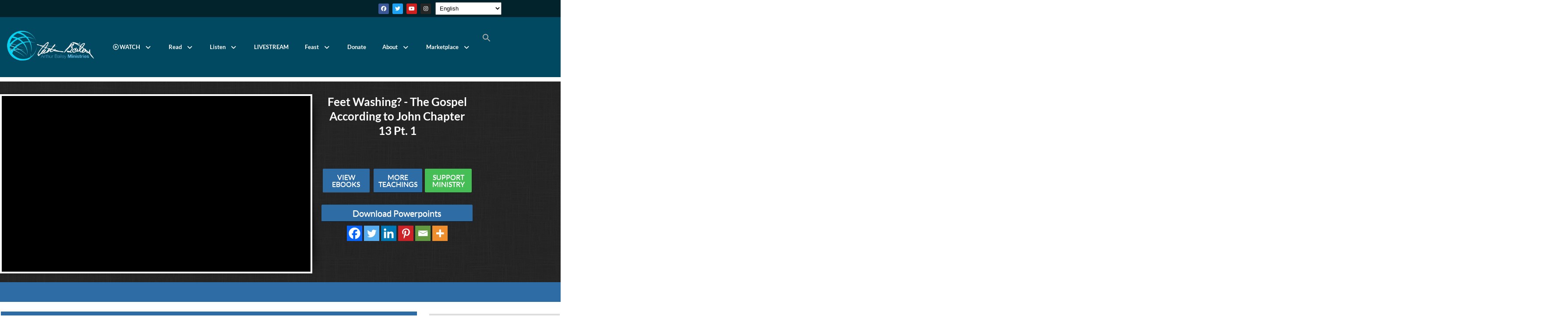

--- FILE ---
content_type: text/html; charset=UTF-8
request_url: https://arthurbaileyministries.com/biblical-teachings/feet-washing-the-gospel-according-to-john-chapter-13-pt-1/
body_size: 48980
content:
<!DOCTYPE html>
<html lang="en-US">
<head>
	<meta charset="UTF-8">
	<meta name="viewport" content="width=device-width, initial-scale=1.0, viewport-fit=cover" />				<script type="text/javascript">
			window.flatStyles = window.flatStyles || ''

			window.lightspeedOptimizeStylesheet = function () {
				const currentStylesheet = document.querySelector( '.tcb-lightspeed-style:not([data-ls-optimized])' )

				if ( currentStylesheet ) {
					try {
						if ( currentStylesheet.sheet && currentStylesheet.sheet.cssRules ) {
							if ( window.flatStyles ) {
								if ( this.optimizing ) {
									setTimeout( window.lightspeedOptimizeStylesheet.bind( this ), 24 )
								} else {
									this.optimizing = true;

									let rulesIndex = 0;

									while ( rulesIndex < currentStylesheet.sheet.cssRules.length ) {
										const rule = currentStylesheet.sheet.cssRules[ rulesIndex ]
										/* remove rules that already exist in the page */
										if ( rule.type === CSSRule.STYLE_RULE && window.flatStyles.includes( `${rule.selectorText}{` ) ) {
											currentStylesheet.sheet.deleteRule( rulesIndex )
										} else {
											rulesIndex ++
										}
									}
									/* optimize, mark it such, move to the next file, append the styles we have until now */
									currentStylesheet.setAttribute( 'data-ls-optimized', '1' )

									window.flatStyles += currentStylesheet.innerHTML

									this.optimizing = false
								}
							} else {
								window.flatStyles = currentStylesheet.innerHTML
								currentStylesheet.setAttribute( 'data-ls-optimized', '1' )
							}
						}
					} catch ( error ) {
						console.warn( error )
					}

					if ( currentStylesheet.parentElement.tagName !== 'HEAD' ) {
						/* always make sure that those styles end up in the head */
						const stylesheetID = currentStylesheet.id;
						/**
						 * make sure that there is only one copy of the css
						 * e.g display CSS
						 */
						if ( ( ! stylesheetID || ( stylesheetID && ! document.querySelector( `head #${stylesheetID}` ) ) ) ) {
							document.head.prepend( currentStylesheet )
						} else {
							currentStylesheet.remove();
						}
					}
				}
			}

			window.lightspeedOptimizeFlat = function ( styleSheetElement ) {
				if ( document.querySelectorAll( 'link[href*="thrive_flat.css"]' ).length > 1 ) {
					/* disable this flat if we already have one */
					styleSheetElement.setAttribute( 'disabled', true )
				} else {
					/* if this is the first one, make sure he's in head */
					if ( styleSheetElement.parentElement.tagName !== 'HEAD' ) {
						document.head.append( styleSheetElement )
					}
				}
			}
		</script>
		<meta name='robots' content='index, follow, max-image-preview:large, max-snippet:-1, max-video-preview:-1' />

	<!-- This site is optimized with the Yoast SEO Premium plugin v26.6 (Yoast SEO v26.6) - https://yoast.com/wordpress/plugins/seo/ -->
	<title>Arthur Bailey Ministries | Messianic Congregation</title>
	<meta name="description" content="Messianic Congregation teaching the Hebrew Roots of the Jewish/Christian faiths. Dedicated to helping you understand Scripture and grow in your spiritual walk." />
	<link rel="canonical" href="https://arthurbaileyministries.com/biblical-teachings/feet-washing-the-gospel-according-to-john-chapter-13-pt-1/" />
	<meta property="og:locale" content="en_US" />
	<meta property="og:type" content="article" />
	<meta property="og:title" content="Feet Washing? &#8211; The Gospel According to John Chapter 13 Pt. 1 Arthur Bailey Ministries | Messianic Congregation" />
	<meta property="og:description" content="Messianic Congregation teaching the Hebrew Roots of the Jewish/Christian faiths. Dedicated to helping you understand Scripture and grow in your spiritual walk." />
	<meta property="og:url" content="https://arthurbaileyministries.com/biblical-teachings/feet-washing-the-gospel-according-to-john-chapter-13-pt-1/" />
	<meta property="og:site_name" content="Arthur Bailey Ministries" />
	<meta property="article:publisher" content="https://www.facebook.com/arthurbaileyministries" />
	<meta property="article:modified_time" content="2020-04-19T12:21:54+00:00" />
	<meta property="og:image" content="https://arthurbaileyministries.com/wp-content/uploads/2020/04/FeetWashing.gif" />
	<meta property="og:image:width" content="640" />
	<meta property="og:image:height" content="360" />
	<meta property="og:image:type" content="image/gif" />
	<meta name="twitter:card" content="summary_large_image" />
	<!-- / Yoast SEO Premium plugin. -->


<script type='application/javascript'  id='pys-version-script'>console.log('PixelYourSite Free version 11.1.5.1');</script>
<link rel='dns-prefetch' href='//www.google.com' />
<link rel='dns-prefetch' href='//accounts.google.com' />
<link rel='dns-prefetch' href='//apis.google.com' />
<link rel='dns-prefetch' href='//www.googletagmanager.com' />
<link rel='dns-prefetch' href='//fonts.googleapis.com' />
<link rel='dns-prefetch' href='//b1405408.smushcdn.com' />
<link rel="alternate" title="oEmbed (JSON)" type="application/json+oembed" href="https://arthurbaileyministries.com/wp-json/oembed/1.0/embed?url=https%3A%2F%2Farthurbaileyministries.com%2Fbiblical-teachings%2Ffeet-washing-the-gospel-according-to-john-chapter-13-pt-1%2F" />
<link rel="alternate" title="oEmbed (XML)" type="text/xml+oembed" href="https://arthurbaileyministries.com/wp-json/oembed/1.0/embed?url=https%3A%2F%2Farthurbaileyministries.com%2Fbiblical-teachings%2Ffeet-washing-the-gospel-according-to-john-chapter-13-pt-1%2F&#038;format=xml" />
		<style>
			.lazyload,
			.lazyloading {
				max-width: 100%;
			}
		</style>
		<style id='wp-img-auto-sizes-contain-inline-css' type='text/css'>
img:is([sizes=auto i],[sizes^="auto," i]){contain-intrinsic-size:3000px 1500px}
/*# sourceURL=wp-img-auto-sizes-contain-inline-css */
</style>
<link rel='stylesheet' id='sby_styles-css' href='https://arthurbaileyministries.com/wp-content/plugins/youtube-feed-pro/css/sb-youtube.min.css?ver=2.2' type='text/css' media='all' />
<link rel='stylesheet' id='givewp-campaign-blocks-fonts-css' href='https://fonts.googleapis.com/css2?family=Inter%3Awght%40400%3B500%3B600%3B700&#038;display=swap&#038;ver=6.9' type='text/css' media='all' />
<link rel='stylesheet' id='mec-select2-style-css' href='https://arthurbaileyministries.com/wp-content/plugins/modern-events-calendar-lite/assets/packages/select2/select2.min.css?ver=6.5.1' type='text/css' media='all' />
<link rel='stylesheet' id='mec-font-icons-css' href='https://arthurbaileyministries.com/wp-content/plugins/modern-events-calendar-lite/assets/css/iconfonts.css?ver=6.9' type='text/css' media='all' />
<link rel='stylesheet' id='mec-frontend-style-css' href='https://arthurbaileyministries.com/wp-content/plugins/modern-events-calendar-lite/assets/css/frontend.min.css?ver=6.5.1' type='text/css' media='all' />
<link rel='stylesheet' id='mec-tooltip-style-css' href='https://arthurbaileyministries.com/wp-content/plugins/modern-events-calendar-lite/assets/packages/tooltip/tooltip.css?ver=6.9' type='text/css' media='all' />
<link rel='stylesheet' id='mec-tooltip-shadow-style-css' href='https://arthurbaileyministries.com/wp-content/plugins/modern-events-calendar-lite/assets/packages/tooltip/tooltipster-sideTip-shadow.min.css?ver=6.9' type='text/css' media='all' />
<link rel='stylesheet' id='featherlight-css' href='https://arthurbaileyministries.com/wp-content/plugins/modern-events-calendar-lite/assets/packages/featherlight/featherlight.css?ver=6.9' type='text/css' media='all' />
<link rel='stylesheet' id='mec-lity-style-css' href='https://arthurbaileyministries.com/wp-content/plugins/modern-events-calendar-lite/assets/packages/lity/lity.min.css?ver=6.9' type='text/css' media='all' />
<link rel='stylesheet' id='mec-general-calendar-style-css' href='https://arthurbaileyministries.com/wp-content/plugins/modern-events-calendar-lite/assets/css/mec-general-calendar.css?ver=6.9' type='text/css' media='all' />
<link rel='stylesheet' id='hfe-widgets-style-css' href='https://arthurbaileyministries.com/wp-content/plugins/header-footer-elementor/inc/widgets-css/frontend.css?ver=2.7.1' type='text/css' media='all' />
<style id='wp-emoji-styles-inline-css' type='text/css'>

	img.wp-smiley, img.emoji {
		display: inline !important;
		border: none !important;
		box-shadow: none !important;
		height: 1em !important;
		width: 1em !important;
		margin: 0 0.07em !important;
		vertical-align: -0.1em !important;
		background: none !important;
		padding: 0 !important;
	}
/*# sourceURL=wp-emoji-styles-inline-css */
</style>
<link rel='stylesheet' id='wp-block-library-css' href='https://arthurbaileyministries.com/wp-includes/css/dist/block-library/style.min.css?ver=6.9' type='text/css' media='all' />
<style id='classic-theme-styles-inline-css' type='text/css'>
/*! This file is auto-generated */
.wp-block-button__link{color:#fff;background-color:#32373c;border-radius:9999px;box-shadow:none;text-decoration:none;padding:calc(.667em + 2px) calc(1.333em + 2px);font-size:1.125em}.wp-block-file__button{background:#32373c;color:#fff;text-decoration:none}
/*# sourceURL=/wp-includes/css/classic-themes.min.css */
</style>
<style id='givewp-campaign-comments-block-style-inline-css' type='text/css'>
.givewp-campaign-comment-block-card{display:flex;gap:var(--givewp-spacing-3);padding:var(--givewp-spacing-4) 0}.givewp-campaign-comment-block-card__avatar{align-items:center;border-radius:50%;display:flex;height:40px;justify-content:center;width:40px}.givewp-campaign-comment-block-card__avatar img{align-items:center;border-radius:50%;display:flex;height:auto;justify-content:center;min-width:40px;width:100%}.givewp-campaign-comment-block-card__donor-name{color:var(--givewp-neutral-700);font-size:1rem;font-weight:600;line-height:1.5;margin:0;text-align:left}.givewp-campaign-comment-block-card__details{align-items:center;color:var(--givewp-neutral-400);display:flex;font-size:.875rem;font-weight:500;gap:var(--givewp-spacing-2);height:auto;line-height:1.43;margin:2px 0 var(--givewp-spacing-3) 0;text-align:left}.givewp-campaign-comment-block-card__comment{color:var(--givewp-neutral-700);font-size:1rem;line-height:1.5;margin:0;text-align:left}.givewp-campaign-comment-block-card__read-more{background:none;border:none;color:var(--givewp-blue-500);cursor:pointer;font-size:.875rem;line-height:1.43;outline:none;padding:0}
.givewp-campaign-comments-block-empty-state{align-items:center;background-color:var(--givewp-shades-white);border:1px solid var(--givewp-neutral-50);border-radius:.5rem;display:flex;flex-direction:column;justify-content:center;padding:var(--givewp-spacing-6)}.givewp-campaign-comments-block-empty-state__details{align-items:center;display:flex;flex-direction:column;gap:var(--givewp-spacing-1);justify-content:center;margin:.875rem 0}.givewp-campaign-comments-block-empty-state__title{color:var(--givewp-neutral-700);font-size:1rem;font-weight:500;margin:0}.givewp-campaign-comments-block-empty-state__description{color:var(--givewp-neutral-700);font-size:.875rem;line-height:1.43;margin:0}
.givewp-campaign-comment-block{background-color:var(--givewp-shades-white);display:flex;flex-direction:column;gap:var(--givewp-spacing-2);padding:var(--givewp-spacing-6) 0}.givewp-campaign-comment-block__title{color:var(--givewp-neutral-900);font-size:18px;font-weight:600;line-height:1.56;margin:0;text-align:left}.givewp-campaign-comment-block__cta{align-items:center;background-color:var(--givewp-neutral-50);border-radius:4px;color:var(--giewp-neutral-500);display:flex;font-size:14px;font-weight:600;gap:8px;height:36px;line-height:1.43;margin:0;padding:var(--givewp-spacing-2) var(--givewp-spacing-4);text-align:left}

/*# sourceURL=https://arthurbaileyministries.com/wp-content/plugins/give/build/campaignCommentsBlockApp.css */
</style>
<style id='givewp-campaign-cover-block-style-inline-css' type='text/css'>
.givewp-campaign-selector{border:1px solid #e5e7eb;border-radius:5px;box-shadow:0 2px 4px 0 rgba(0,0,0,.05);display:flex;flex-direction:column;gap:20px;padding:40px 24px}.givewp-campaign-selector__label{padding-bottom:16px}.givewp-campaign-selector__select input[type=text]:focus{border-color:transparent;box-shadow:0 0 0 1px transparent;outline:2px solid transparent}.givewp-campaign-selector__logo{align-self:center}.givewp-campaign-selector__open{background:#2271b1;border:none;border-radius:5px;color:#fff;cursor:pointer;padding:.5rem 1rem}.givewp-campaign-selector__submit{background-color:#27ae60;border:0;border-radius:5px;color:#fff;font-weight:700;outline:none;padding:1rem;text-align:center;transition:.2s;width:100%}.givewp-campaign-selector__submit:disabled{background-color:#f3f4f6;color:#9ca0af}.givewp-campaign-selector__submit:hover:not(:disabled){cursor:pointer;filter:brightness(1.2)}
.givewp-campaign-cover-block__button{align-items:center;border:1px solid #2271b1;border-radius:2px;color:#2271b1;display:flex;justify-content:center;margin-bottom:.5rem;min-height:32px;width:100%}.givewp-campaign-cover-block__image{border-radius:2px;display:flex;flex-grow:1;margin-bottom:.5rem;max-height:4.44rem;-o-object-fit:cover;object-fit:cover;width:100%}.givewp-campaign-cover-block__help-text{color:#4b5563;font-size:.75rem;font-stretch:normal;font-style:normal;font-weight:400;letter-spacing:normal;line-height:1.4;text-align:left}.givewp-campaign-cover-block__edit-campaign-link{align-items:center;display:inline-flex;font-size:.75rem;font-stretch:normal;font-style:normal;font-weight:400;gap:.125rem;line-height:1.4}.givewp-campaign-cover-block__edit-campaign-link svg{fill:currentColor;height:1.25rem;width:1.25rem}.givewp-campaign-cover-block-preview__image{align-items:center;display:flex;height:100%;justify-content:center;width:100%}

/*# sourceURL=https://arthurbaileyministries.com/wp-content/plugins/give/build/campaignCoverBlock.css */
</style>
<style id='givewp-campaign-donations-style-inline-css' type='text/css'>
.givewp-campaign-donations-block{padding:1.5rem 0}.givewp-campaign-donations-block *{font-family:Inter,sans-serif}.givewp-campaign-donations-block .givewp-campaign-donations-block__header{align-items:center;display:flex;justify-content:space-between;margin-bottom:.5rem}.givewp-campaign-donations-block .givewp-campaign-donations-block__title{color:var(--givewp-neutral-900);font-size:1.125rem;font-weight:600;line-height:1.56;margin:0}.givewp-campaign-donations-block .givewp-campaign-donations-block__donations{display:grid;gap:.5rem;margin:0;padding:0}.givewp-campaign-donations-block .givewp-campaign-donations-block__donation,.givewp-campaign-donations-block .givewp-campaign-donations-block__empty-state{background-color:var(--givewp-shades-white);border:1px solid var(--givewp-neutral-50);border-radius:.5rem;display:flex;padding:1rem}.givewp-campaign-donations-block .givewp-campaign-donations-block__donation{align-items:center;gap:.75rem}.givewp-campaign-donations-block .givewp-campaign-donations-block__donation-icon{align-items:center;display:flex}.givewp-campaign-donations-block .givewp-campaign-donations-block__donation-icon img{border-radius:100%;height:2.5rem;-o-object-fit:cover;object-fit:cover;width:2.5rem}.givewp-campaign-donations-block .givewp-campaign-donations-block__donation-info{display:flex;flex-direction:column;justify-content:center;row-gap:.25rem}.givewp-campaign-donations-block .givewp-campaign-donations-block__donation-description{color:var(--givewp-neutral-500);font-size:1rem;font-weight:500;line-height:1.5;margin:0}.givewp-campaign-donations-block .givewp-campaign-donations-block__donation-description strong{color:var(--givewp-neutral-700);font-weight:600}.givewp-campaign-donations-block .givewp-campaign-donations-block__donation-date{align-items:center;color:var(--givewp-neutral-400);display:flex;font-size:.875rem;font-weight:500;line-height:1.43}.givewp-campaign-donations-block .givewp-campaign-donations-block__donation-ribbon{align-items:center;border-radius:100%;color:#1f2937;display:flex;height:1.25rem;justify-content:center;margin-left:auto;width:1.25rem}.givewp-campaign-donations-block .givewp-campaign-donations-block__donation-ribbon[data-position="1"]{background-color:gold}.givewp-campaign-donations-block .givewp-campaign-donations-block__donation-ribbon[data-position="2"]{background-color:silver}.givewp-campaign-donations-block .givewp-campaign-donations-block__donation-ribbon[data-position="3"]{background-color:#cd7f32;color:#fffaf2}.givewp-campaign-donations-block .givewp-campaign-donations-block__donation-amount{color:var(--givewp-neutral-700);font-size:1.125rem;font-weight:600;line-height:1.56;margin-left:auto}.givewp-campaign-donations-block .givewp-campaign-donations-block__footer{display:flex;justify-content:center;margin-top:.5rem}.givewp-campaign-donations-block .givewp-campaign-donations-block__donate-button button.givewp-donation-form-modal__open,.givewp-campaign-donations-block .givewp-campaign-donations-block__empty-button button.givewp-donation-form-modal__open,.givewp-campaign-donations-block .givewp-campaign-donations-block__load-more-button{background:none!important;border:1px solid var(--givewp-primary-color);border-radius:.5rem;color:var(--givewp-primary-color)!important;font-size:.875rem;font-weight:600;line-height:1.43;padding:.25rem 1rem!important}.givewp-campaign-donations-block .givewp-campaign-donations-block__donate-button button.givewp-donation-form-modal__open:hover,.givewp-campaign-donations-block .givewp-campaign-donations-block__empty-button button.givewp-donation-form-modal__open:hover,.givewp-campaign-donations-block .givewp-campaign-donations-block__load-more-button:hover{background:var(--givewp-primary-color)!important;color:var(--givewp-shades-white)!important}.givewp-campaign-donations-block .givewp-campaign-donations-block__empty-state{align-items:center;flex-direction:column;padding:1.5rem}.givewp-campaign-donations-block .givewp-campaign-donations-block__empty-description,.givewp-campaign-donations-block .givewp-campaign-donations-block__empty-title{color:var(--givewp-neutral-700);margin:0}.givewp-campaign-donations-block .givewp-campaign-donations-block__empty-title{font-size:1rem;font-weight:500;line-height:1.5}.givewp-campaign-donations-block .givewp-campaign-donations-block__empty-description{font-size:.875rem;line-height:1.43;margin-top:.25rem}.givewp-campaign-donations-block .givewp-campaign-donations-block__empty-icon{color:var(--givewp-secondary-color);margin-bottom:.875rem;order:-1}.givewp-campaign-donations-block .givewp-campaign-donations-block__empty-button{margin-top:.875rem}.givewp-campaign-donations-block .givewp-campaign-donations-block__empty-button button.givewp-donation-form-modal__open{border-radius:.25rem;padding:.5rem 1rem!important}

/*# sourceURL=https://arthurbaileyministries.com/wp-content/plugins/give/build/campaignDonationsBlockApp.css */
</style>
<style id='givewp-campaign-donors-style-inline-css' type='text/css'>
.givewp-campaign-donors-block{padding:1.5rem 0}.givewp-campaign-donors-block *{font-family:Inter,sans-serif}.givewp-campaign-donors-block .givewp-campaign-donors-block__header{align-items:center;display:flex;justify-content:space-between;margin-bottom:.5rem}.givewp-campaign-donors-block .givewp-campaign-donors-block__title{color:var(--givewp-neutral-900);font-size:1.125rem;font-weight:600;line-height:1.56;margin:0}.givewp-campaign-donors-block .givewp-campaign-donors-block__donors{display:grid;gap:.5rem;margin:0;padding:0}.givewp-campaign-donors-block .givewp-campaign-donors-block__donor,.givewp-campaign-donors-block .givewp-campaign-donors-block__empty-state{background-color:var(--givewp-shades-white);border:1px solid var(--givewp-neutral-50);border-radius:.5rem;display:flex;padding:1rem}.givewp-campaign-donors-block .givewp-campaign-donors-block__donor{align-items:center;gap:.75rem}.givewp-campaign-donors-block .givewp-campaign-donors-block__donor-avatar{align-items:center;display:flex}.givewp-campaign-donors-block .givewp-campaign-donors-block__donor-avatar img{border-radius:100%;height:2.5rem;-o-object-fit:cover;object-fit:cover;width:2.5rem}.givewp-campaign-donors-block .givewp-campaign-donors-block__donor-info{align-items:center;display:flex;flex-wrap:wrap;row-gap:.25rem}.givewp-campaign-donors-block .givewp-campaign-donors-block__donor-name{color:var(--givewp-neutral-900);font-size:1rem;font-weight:600;line-height:1.5;margin:0}.givewp-campaign-donors-block .givewp-campaign-donors-block__donor-date{align-items:center;color:var(--givewp-neutral-400);display:flex;font-size:.875rem;font-weight:500;line-height:1.43}.givewp-campaign-donors-block .givewp-campaign-donors-block__donor-date:before{background:var(--givewp-neutral-100);border-radius:100%;content:"";display:block;height:.25rem;margin:0 .5rem;width:.25rem}.givewp-campaign-donors-block .givewp-campaign-donors-block__donor-ribbon{align-items:center;border-radius:100%;color:#1f2937;display:flex;height:1.25rem;justify-content:center;margin-left:.5rem;width:1.25rem}.givewp-campaign-donors-block .givewp-campaign-donors-block__donor-ribbon[data-position="1"]{background-color:gold}.givewp-campaign-donors-block .givewp-campaign-donors-block__donor-ribbon[data-position="2"]{background-color:silver}.givewp-campaign-donors-block .givewp-campaign-donors-block__donor-ribbon[data-position="3"]{background-color:#cd7f32;color:#fffaf2}.givewp-campaign-donors-block .givewp-campaign-donors-block__donor-company{color:var(--givewp-neutral-400);display:flex;flex:0 0 100%;font-size:.875rem;font-weight:500;line-height:1.43}.givewp-campaign-donors-block .givewp-campaign-donors-block__donor-amount{color:var(--givewp-neutral-700);font-size:1.125rem;font-weight:600;line-height:1.56;margin-left:auto}.givewp-campaign-donors-block .givewp-campaign-donors-block__footer{display:flex;justify-content:center;margin-top:.5rem}.givewp-campaign-donors-block .givewp-campaign-donors-block__donate-button button.givewp-donation-form-modal__open,.givewp-campaign-donors-block .givewp-campaign-donors-block__empty-button button.givewp-donation-form-modal__open,.givewp-campaign-donors-block .givewp-campaign-donors-block__load-more-button{background:none!important;border:1px solid var(--givewp-primary-color);border-radius:.5rem;color:var(--givewp-primary-color)!important;font-size:.875rem;font-weight:600;line-height:1.43;padding:.25rem 1rem!important}.givewp-campaign-donors-block .givewp-campaign-donors-block__donate-button button.givewp-donation-form-modal__open:hover,.givewp-campaign-donors-block .givewp-campaign-donors-block__empty-button button.givewp-donation-form-modal__open:hover,.givewp-campaign-donors-block .givewp-campaign-donors-block__load-more-button:hover{background:var(--givewp-primary-color)!important;color:var(--givewp-shades-white)!important}.givewp-campaign-donors-block .givewp-campaign-donors-block__empty-state{align-items:center;flex-direction:column;padding:1.5rem}.givewp-campaign-donors-block .givewp-campaign-donors-block__empty-description,.givewp-campaign-donors-block .givewp-campaign-donors-block__empty-title{color:var(--givewp-neutral-700);margin:0}.givewp-campaign-donors-block .givewp-campaign-donors-block__empty-title{font-size:1rem;font-weight:500;line-height:1.5}.givewp-campaign-donors-block .givewp-campaign-donors-block__empty-description{font-size:.875rem;line-height:1.43;margin-top:.25rem}.givewp-campaign-donors-block .givewp-campaign-donors-block__empty-icon{color:var(--givewp-secondary-color);margin-bottom:.875rem;order:-1}.givewp-campaign-donors-block .givewp-campaign-donors-block__empty-button{margin-top:.875rem}.givewp-campaign-donors-block .givewp-campaign-donors-block__empty-button button.givewp-donation-form-modal__open{border-radius:.25rem;padding:.5rem 1rem!important}

/*# sourceURL=https://arthurbaileyministries.com/wp-content/plugins/give/build/campaignDonorsBlockApp.css */
</style>
<style id='givewp-campaign-form-style-inline-css' type='text/css'>
.givewp-donation-form-modal{outline:none;overflow-y:scroll;padding:1rem;width:100%}.givewp-donation-form-modal[data-entering=true]{animation:modal-fade .3s,modal-zoom .6s}@keyframes modal-fade{0%{opacity:0}to{opacity:1}}@keyframes modal-zoom{0%{transform:scale(.8)}to{transform:scale(1)}}.givewp-donation-form-modal__overlay{align-items:center;background:rgba(0,0,0,.7);display:flex;flex-direction:column;height:var(--visual-viewport-height);justify-content:center;left:0;position:fixed;top:0;width:100vw;z-index:100}.givewp-donation-form-modal__overlay[data-loading=true]{display:none}.givewp-donation-form-modal__overlay[data-entering=true]{animation:modal-fade .3s}.givewp-donation-form-modal__overlay[data-exiting=true]{animation:modal-fade .15s ease-in reverse}.givewp-donation-form-modal__open__spinner{left:50%;line-height:1;position:absolute;top:50%;transform:translate(-50%,-50%);z-index:100}.givewp-donation-form-modal__open{position:relative}.givewp-donation-form-modal__close{background:#e7e8ed;border:1px solid transparent;border-radius:50%;cursor:pointer;display:flex;padding:.75rem;position:fixed;right:25px;top:25px;transition:.2s;width:-moz-fit-content;width:fit-content;z-index:999}.givewp-donation-form-modal__close svg{height:1rem;width:1rem}.givewp-donation-form-modal__close:active,.givewp-donation-form-modal__close:focus,.givewp-donation-form-modal__close:hover{background-color:#caccd7;border:1px solid #caccd7}.admin-bar .givewp-donation-form-modal{margin-top:32px}.admin-bar .givewp-donation-form-modal__close{top:57px}
.givewp-entity-selector{border:1px solid #e5e7eb;border-radius:5px;box-shadow:0 2px 4px 0 rgba(0,0,0,.05);display:flex;flex-direction:column;gap:20px;padding:40px 24px}.givewp-entity-selector__label{padding-bottom:16px}.givewp-entity-selector__select input[type=text]:focus{border-color:transparent;box-shadow:0 0 0 1px transparent;outline:2px solid transparent}.givewp-entity-selector__logo{align-self:center}.givewp-entity-selector__open{background:#2271b1;border:none;border-radius:5px;color:#fff;cursor:pointer;padding:.5rem 1rem}.givewp-entity-selector__submit{background-color:#27ae60;border:0;border-radius:5px;color:#fff;font-weight:700;outline:none;padding:1rem;text-align:center;transition:.2s;width:100%}.givewp-entity-selector__submit:disabled{background-color:#f3f4f6;color:#9ca0af}.givewp-entity-selector__submit:hover:not(:disabled){cursor:pointer;filter:brightness(1.2)}
.givewp-campaign-selector{border:1px solid #e5e7eb;border-radius:5px;box-shadow:0 2px 4px 0 rgba(0,0,0,.05);display:flex;flex-direction:column;gap:20px;padding:40px 24px}.givewp-campaign-selector__label{padding-bottom:16px}.givewp-campaign-selector__select input[type=text]:focus{border-color:transparent;box-shadow:0 0 0 1px transparent;outline:2px solid transparent}.givewp-campaign-selector__logo{align-self:center}.givewp-campaign-selector__open{background:#2271b1;border:none;border-radius:5px;color:#fff;cursor:pointer;padding:.5rem 1rem}.givewp-campaign-selector__submit{background-color:#27ae60;border:0;border-radius:5px;color:#fff;font-weight:700;outline:none;padding:1rem;text-align:center;transition:.2s;width:100%}.givewp-campaign-selector__submit:disabled{background-color:#f3f4f6;color:#9ca0af}.givewp-campaign-selector__submit:hover:not(:disabled){cursor:pointer;filter:brightness(1.2)}
.givewp-donation-form-link,.givewp-donation-form-modal__open{background:var(--givewp-primary-color,#2271b1);border:none;border-radius:5px;color:#fff;cursor:pointer;font-family:-apple-system,BlinkMacSystemFont,Segoe UI,Roboto,Oxygen-Sans,Ubuntu,Cantarell,Helvetica Neue,sans-serif;font-size:1rem;font-weight:500!important;line-height:1.5;padding:.75rem 1.25rem!important;text-decoration:none!important;transition:all .2s ease;width:100%}.givewp-donation-form-link:active,.givewp-donation-form-link:focus,.givewp-donation-form-link:focus-visible,.givewp-donation-form-link:hover,.givewp-donation-form-modal__open:active,.givewp-donation-form-modal__open:focus,.givewp-donation-form-modal__open:focus-visible,.givewp-donation-form-modal__open:hover{background-color:color-mix(in srgb,var(--givewp-primary-color,#2271b1),#000 20%)}.components-input-control__label{width:100%}.wp-block-givewp-campaign-form{position:relative}.wp-block-givewp-campaign-form form[id*=give-form] #give-gateway-radio-list>li input[type=radio]{display:inline-block}.wp-block-givewp-campaign-form iframe{pointer-events:none;width:100%!important}.give-change-donation-form-btn svg{margin-top:3px}.givewp-default-form-toggle{margin-top:var(--givewp-spacing-4)}

/*# sourceURL=https://arthurbaileyministries.com/wp-content/plugins/give/build/campaignFormBlock.css */
</style>
<style id='givewp-campaign-goal-style-inline-css' type='text/css'>
.givewp-campaign-goal{display:flex;flex-direction:column;gap:.5rem;padding-bottom:1rem}.givewp-campaign-goal__container{display:flex;flex-direction:row;justify-content:space-between}.givewp-campaign-goal__container-item{display:flex;flex-direction:column;gap:.2rem}.givewp-campaign-goal__container-item span{color:var(--givewp-neutral-500);font-size:12px;font-weight:600;letter-spacing:.48px;line-height:1.5;text-transform:uppercase}.givewp-campaign-goal__container-item strong{color:var(--givewp-neutral-900);font-size:20px;font-weight:600;line-height:1.6}.givewp-campaign-goal__progress-bar{display:flex}.givewp-campaign-goal__progress-bar-container{background-color:#f2f2f2;border-radius:14px;box-shadow:inset 0 1px 4px 0 rgba(0,0,0,.09);display:flex;flex-grow:1;height:8px}.givewp-campaign-goal__progress-bar-progress{background:var(--givewp-secondary-color,#2d802f);border-radius:14px;box-shadow:inset 0 1px 4px 0 rgba(0,0,0,.09);display:flex;height:8px}

/*# sourceURL=https://arthurbaileyministries.com/wp-content/plugins/give/build/campaignGoalBlockApp.css */
</style>
<style id='givewp-campaign-stats-block-style-inline-css' type='text/css'>
.givewp-campaign-stats-block span{color:var(--givewp-neutral-500);display:block;font-size:12px;font-weight:600;letter-spacing:.48px;line-height:1.5;margin-bottom:2px;text-align:left;text-transform:uppercase}.givewp-campaign-stats-block strong{color:var(--givewp-neutral-900);font-size:20px;font-weight:600;letter-spacing:normal;line-height:1.6}

/*# sourceURL=https://arthurbaileyministries.com/wp-content/plugins/give/build/campaignStatsBlockApp.css */
</style>
<style id='givewp-campaign-donate-button-style-inline-css' type='text/css'>
.givewp-donation-form-link,.givewp-donation-form-modal__open{background:var(--givewp-primary-color,#2271b1);border:none;border-radius:5px;color:#fff;cursor:pointer;font-family:-apple-system,BlinkMacSystemFont,Segoe UI,Roboto,Oxygen-Sans,Ubuntu,Cantarell,Helvetica Neue,sans-serif;font-size:1rem;font-weight:500!important;line-height:1.5;padding:.75rem 1.25rem!important;text-decoration:none!important;transition:all .2s ease;width:100%}.givewp-donation-form-link:active,.givewp-donation-form-link:focus,.givewp-donation-form-link:focus-visible,.givewp-donation-form-link:hover,.givewp-donation-form-modal__open:active,.givewp-donation-form-modal__open:focus,.givewp-donation-form-modal__open:focus-visible,.givewp-donation-form-modal__open:hover{background-color:color-mix(in srgb,var(--givewp-primary-color,#2271b1),#000 20%)}.give-change-donation-form-btn svg{margin-top:3px}.givewp-default-form-toggle{margin-top:var(--givewp-spacing-4)}

/*# sourceURL=https://arthurbaileyministries.com/wp-content/plugins/give/build/campaignDonateButtonBlockApp.css */
</style>
<style id='global-styles-inline-css' type='text/css'>
:root{--wp--preset--aspect-ratio--square: 1;--wp--preset--aspect-ratio--4-3: 4/3;--wp--preset--aspect-ratio--3-4: 3/4;--wp--preset--aspect-ratio--3-2: 3/2;--wp--preset--aspect-ratio--2-3: 2/3;--wp--preset--aspect-ratio--16-9: 16/9;--wp--preset--aspect-ratio--9-16: 9/16;--wp--preset--color--black: #000000;--wp--preset--color--cyan-bluish-gray: #abb8c3;--wp--preset--color--white: #ffffff;--wp--preset--color--pale-pink: #f78da7;--wp--preset--color--vivid-red: #cf2e2e;--wp--preset--color--luminous-vivid-orange: #ff6900;--wp--preset--color--luminous-vivid-amber: #fcb900;--wp--preset--color--light-green-cyan: #7bdcb5;--wp--preset--color--vivid-green-cyan: #00d084;--wp--preset--color--pale-cyan-blue: #8ed1fc;--wp--preset--color--vivid-cyan-blue: #0693e3;--wp--preset--color--vivid-purple: #9b51e0;--wp--preset--gradient--vivid-cyan-blue-to-vivid-purple: linear-gradient(135deg,rgb(6,147,227) 0%,rgb(155,81,224) 100%);--wp--preset--gradient--light-green-cyan-to-vivid-green-cyan: linear-gradient(135deg,rgb(122,220,180) 0%,rgb(0,208,130) 100%);--wp--preset--gradient--luminous-vivid-amber-to-luminous-vivid-orange: linear-gradient(135deg,rgb(252,185,0) 0%,rgb(255,105,0) 100%);--wp--preset--gradient--luminous-vivid-orange-to-vivid-red: linear-gradient(135deg,rgb(255,105,0) 0%,rgb(207,46,46) 100%);--wp--preset--gradient--very-light-gray-to-cyan-bluish-gray: linear-gradient(135deg,rgb(238,238,238) 0%,rgb(169,184,195) 100%);--wp--preset--gradient--cool-to-warm-spectrum: linear-gradient(135deg,rgb(74,234,220) 0%,rgb(151,120,209) 20%,rgb(207,42,186) 40%,rgb(238,44,130) 60%,rgb(251,105,98) 80%,rgb(254,248,76) 100%);--wp--preset--gradient--blush-light-purple: linear-gradient(135deg,rgb(255,206,236) 0%,rgb(152,150,240) 100%);--wp--preset--gradient--blush-bordeaux: linear-gradient(135deg,rgb(254,205,165) 0%,rgb(254,45,45) 50%,rgb(107,0,62) 100%);--wp--preset--gradient--luminous-dusk: linear-gradient(135deg,rgb(255,203,112) 0%,rgb(199,81,192) 50%,rgb(65,88,208) 100%);--wp--preset--gradient--pale-ocean: linear-gradient(135deg,rgb(255,245,203) 0%,rgb(182,227,212) 50%,rgb(51,167,181) 100%);--wp--preset--gradient--electric-grass: linear-gradient(135deg,rgb(202,248,128) 0%,rgb(113,206,126) 100%);--wp--preset--gradient--midnight: linear-gradient(135deg,rgb(2,3,129) 0%,rgb(40,116,252) 100%);--wp--preset--font-size--small: 13px;--wp--preset--font-size--medium: 20px;--wp--preset--font-size--large: 36px;--wp--preset--font-size--x-large: 42px;--wp--preset--spacing--20: 0.44rem;--wp--preset--spacing--30: 0.67rem;--wp--preset--spacing--40: 1rem;--wp--preset--spacing--50: 1.5rem;--wp--preset--spacing--60: 2.25rem;--wp--preset--spacing--70: 3.38rem;--wp--preset--spacing--80: 5.06rem;--wp--preset--shadow--natural: 6px 6px 9px rgba(0, 0, 0, 0.2);--wp--preset--shadow--deep: 12px 12px 50px rgba(0, 0, 0, 0.4);--wp--preset--shadow--sharp: 6px 6px 0px rgba(0, 0, 0, 0.2);--wp--preset--shadow--outlined: 6px 6px 0px -3px rgb(255, 255, 255), 6px 6px rgb(0, 0, 0);--wp--preset--shadow--crisp: 6px 6px 0px rgb(0, 0, 0);}:where(.is-layout-flex){gap: 0.5em;}:where(.is-layout-grid){gap: 0.5em;}body .is-layout-flex{display: flex;}.is-layout-flex{flex-wrap: wrap;align-items: center;}.is-layout-flex > :is(*, div){margin: 0;}body .is-layout-grid{display: grid;}.is-layout-grid > :is(*, div){margin: 0;}:where(.wp-block-columns.is-layout-flex){gap: 2em;}:where(.wp-block-columns.is-layout-grid){gap: 2em;}:where(.wp-block-post-template.is-layout-flex){gap: 1.25em;}:where(.wp-block-post-template.is-layout-grid){gap: 1.25em;}.has-black-color{color: var(--wp--preset--color--black) !important;}.has-cyan-bluish-gray-color{color: var(--wp--preset--color--cyan-bluish-gray) !important;}.has-white-color{color: var(--wp--preset--color--white) !important;}.has-pale-pink-color{color: var(--wp--preset--color--pale-pink) !important;}.has-vivid-red-color{color: var(--wp--preset--color--vivid-red) !important;}.has-luminous-vivid-orange-color{color: var(--wp--preset--color--luminous-vivid-orange) !important;}.has-luminous-vivid-amber-color{color: var(--wp--preset--color--luminous-vivid-amber) !important;}.has-light-green-cyan-color{color: var(--wp--preset--color--light-green-cyan) !important;}.has-vivid-green-cyan-color{color: var(--wp--preset--color--vivid-green-cyan) !important;}.has-pale-cyan-blue-color{color: var(--wp--preset--color--pale-cyan-blue) !important;}.has-vivid-cyan-blue-color{color: var(--wp--preset--color--vivid-cyan-blue) !important;}.has-vivid-purple-color{color: var(--wp--preset--color--vivid-purple) !important;}.has-black-background-color{background-color: var(--wp--preset--color--black) !important;}.has-cyan-bluish-gray-background-color{background-color: var(--wp--preset--color--cyan-bluish-gray) !important;}.has-white-background-color{background-color: var(--wp--preset--color--white) !important;}.has-pale-pink-background-color{background-color: var(--wp--preset--color--pale-pink) !important;}.has-vivid-red-background-color{background-color: var(--wp--preset--color--vivid-red) !important;}.has-luminous-vivid-orange-background-color{background-color: var(--wp--preset--color--luminous-vivid-orange) !important;}.has-luminous-vivid-amber-background-color{background-color: var(--wp--preset--color--luminous-vivid-amber) !important;}.has-light-green-cyan-background-color{background-color: var(--wp--preset--color--light-green-cyan) !important;}.has-vivid-green-cyan-background-color{background-color: var(--wp--preset--color--vivid-green-cyan) !important;}.has-pale-cyan-blue-background-color{background-color: var(--wp--preset--color--pale-cyan-blue) !important;}.has-vivid-cyan-blue-background-color{background-color: var(--wp--preset--color--vivid-cyan-blue) !important;}.has-vivid-purple-background-color{background-color: var(--wp--preset--color--vivid-purple) !important;}.has-black-border-color{border-color: var(--wp--preset--color--black) !important;}.has-cyan-bluish-gray-border-color{border-color: var(--wp--preset--color--cyan-bluish-gray) !important;}.has-white-border-color{border-color: var(--wp--preset--color--white) !important;}.has-pale-pink-border-color{border-color: var(--wp--preset--color--pale-pink) !important;}.has-vivid-red-border-color{border-color: var(--wp--preset--color--vivid-red) !important;}.has-luminous-vivid-orange-border-color{border-color: var(--wp--preset--color--luminous-vivid-orange) !important;}.has-luminous-vivid-amber-border-color{border-color: var(--wp--preset--color--luminous-vivid-amber) !important;}.has-light-green-cyan-border-color{border-color: var(--wp--preset--color--light-green-cyan) !important;}.has-vivid-green-cyan-border-color{border-color: var(--wp--preset--color--vivid-green-cyan) !important;}.has-pale-cyan-blue-border-color{border-color: var(--wp--preset--color--pale-cyan-blue) !important;}.has-vivid-cyan-blue-border-color{border-color: var(--wp--preset--color--vivid-cyan-blue) !important;}.has-vivid-purple-border-color{border-color: var(--wp--preset--color--vivid-purple) !important;}.has-vivid-cyan-blue-to-vivid-purple-gradient-background{background: var(--wp--preset--gradient--vivid-cyan-blue-to-vivid-purple) !important;}.has-light-green-cyan-to-vivid-green-cyan-gradient-background{background: var(--wp--preset--gradient--light-green-cyan-to-vivid-green-cyan) !important;}.has-luminous-vivid-amber-to-luminous-vivid-orange-gradient-background{background: var(--wp--preset--gradient--luminous-vivid-amber-to-luminous-vivid-orange) !important;}.has-luminous-vivid-orange-to-vivid-red-gradient-background{background: var(--wp--preset--gradient--luminous-vivid-orange-to-vivid-red) !important;}.has-very-light-gray-to-cyan-bluish-gray-gradient-background{background: var(--wp--preset--gradient--very-light-gray-to-cyan-bluish-gray) !important;}.has-cool-to-warm-spectrum-gradient-background{background: var(--wp--preset--gradient--cool-to-warm-spectrum) !important;}.has-blush-light-purple-gradient-background{background: var(--wp--preset--gradient--blush-light-purple) !important;}.has-blush-bordeaux-gradient-background{background: var(--wp--preset--gradient--blush-bordeaux) !important;}.has-luminous-dusk-gradient-background{background: var(--wp--preset--gradient--luminous-dusk) !important;}.has-pale-ocean-gradient-background{background: var(--wp--preset--gradient--pale-ocean) !important;}.has-electric-grass-gradient-background{background: var(--wp--preset--gradient--electric-grass) !important;}.has-midnight-gradient-background{background: var(--wp--preset--gradient--midnight) !important;}.has-small-font-size{font-size: var(--wp--preset--font-size--small) !important;}.has-medium-font-size{font-size: var(--wp--preset--font-size--medium) !important;}.has-large-font-size{font-size: var(--wp--preset--font-size--large) !important;}.has-x-large-font-size{font-size: var(--wp--preset--font-size--x-large) !important;}
:where(.wp-block-post-template.is-layout-flex){gap: 1.25em;}:where(.wp-block-post-template.is-layout-grid){gap: 1.25em;}
:where(.wp-block-term-template.is-layout-flex){gap: 1.25em;}:where(.wp-block-term-template.is-layout-grid){gap: 1.25em;}
:where(.wp-block-columns.is-layout-flex){gap: 2em;}:where(.wp-block-columns.is-layout-grid){gap: 2em;}
:root :where(.wp-block-pullquote){font-size: 1.5em;line-height: 1.6;}
/*# sourceURL=global-styles-inline-css */
</style>
<link rel='stylesheet' id='dashicons-css' href='https://arthurbaileyministries.com/wp-includes/css/dashicons.min.css?ver=6.9' type='text/css' media='all' />
<link rel='stylesheet' id='admin-bar-css' href='https://arthurbaileyministries.com/wp-includes/css/admin-bar.min.css?ver=6.9' type='text/css' media='all' />
<style id='admin-bar-inline-css' type='text/css'>

    /* Hide CanvasJS credits for P404 charts specifically */
    #p404RedirectChart .canvasjs-chart-credit {
        display: none !important;
    }
    
    #p404RedirectChart canvas {
        border-radius: 6px;
    }

    .p404-redirect-adminbar-weekly-title {
        font-weight: bold;
        font-size: 14px;
        color: #fff;
        margin-bottom: 6px;
    }

    #wpadminbar #wp-admin-bar-p404_free_top_button .ab-icon:before {
        content: "\f103";
        color: #dc3545;
        top: 3px;
    }
    
    #wp-admin-bar-p404_free_top_button .ab-item {
        min-width: 80px !important;
        padding: 0px !important;
    }
    
    /* Ensure proper positioning and z-index for P404 dropdown */
    .p404-redirect-adminbar-dropdown-wrap { 
        min-width: 0; 
        padding: 0;
        position: static !important;
    }
    
    #wpadminbar #wp-admin-bar-p404_free_top_button_dropdown {
        position: static !important;
    }
    
    #wpadminbar #wp-admin-bar-p404_free_top_button_dropdown .ab-item {
        padding: 0 !important;
        margin: 0 !important;
    }
    
    .p404-redirect-dropdown-container {
        min-width: 340px;
        padding: 18px 18px 12px 18px;
        background: #23282d !important;
        color: #fff;
        border-radius: 12px;
        box-shadow: 0 8px 32px rgba(0,0,0,0.25);
        margin-top: 10px;
        position: relative !important;
        z-index: 999999 !important;
        display: block !important;
        border: 1px solid #444;
    }
    
    /* Ensure P404 dropdown appears on hover */
    #wpadminbar #wp-admin-bar-p404_free_top_button .p404-redirect-dropdown-container { 
        display: none !important;
    }
    
    #wpadminbar #wp-admin-bar-p404_free_top_button:hover .p404-redirect-dropdown-container { 
        display: block !important;
    }
    
    #wpadminbar #wp-admin-bar-p404_free_top_button:hover #wp-admin-bar-p404_free_top_button_dropdown .p404-redirect-dropdown-container {
        display: block !important;
    }
    
    .p404-redirect-card {
        background: #2c3338;
        border-radius: 8px;
        padding: 18px 18px 12px 18px;
        box-shadow: 0 2px 8px rgba(0,0,0,0.07);
        display: flex;
        flex-direction: column;
        align-items: flex-start;
        border: 1px solid #444;
    }
    
    .p404-redirect-btn {
        display: inline-block;
        background: #dc3545;
        color: #fff !important;
        font-weight: bold;
        padding: 5px 22px;
        border-radius: 8px;
        text-decoration: none;
        font-size: 17px;
        transition: background 0.2s, box-shadow 0.2s;
        margin-top: 8px;
        box-shadow: 0 2px 8px rgba(220,53,69,0.15);
        text-align: center;
        line-height: 1.6;
    }
    
    .p404-redirect-btn:hover {
        background: #c82333;
        color: #fff !important;
        box-shadow: 0 4px 16px rgba(220,53,69,0.25);
    }
    
    /* Prevent conflicts with other admin bar dropdowns */
    #wpadminbar .ab-top-menu > li:hover > .ab-item,
    #wpadminbar .ab-top-menu > li.hover > .ab-item {
        z-index: auto;
    }
    
    #wpadminbar #wp-admin-bar-p404_free_top_button:hover > .ab-item {
        z-index: 999998 !important;
    }
    
/*# sourceURL=admin-bar-inline-css */
</style>
<link rel='stylesheet' id='tve_style_family_tve_flt-css' href='https://arthurbaileyministries.com/wp-content/plugins/thrive-visual-editor/editor/css/thrive_flat.css?ver=10.8.5' type='text/css' media='all' />
<link rel='stylesheet' id='give-styles-css' href='https://arthurbaileyministries.com/wp-content/plugins/give/build/assets/dist/css/give.css?ver=4.13.2' type='text/css' media='all' />
<link rel='stylesheet' id='give-donation-summary-style-frontend-css' href='https://arthurbaileyministries.com/wp-content/plugins/give/build/assets/dist/css/give-donation-summary.css?ver=4.13.2' type='text/css' media='all' />
<link rel='stylesheet' id='givewp-design-system-foundation-css' href='https://arthurbaileyministries.com/wp-content/plugins/give/build/assets/dist/css/design-system/foundation.css?ver=1.2.0' type='text/css' media='all' />
<link rel='stylesheet' id='give-fee-recovery-css' href='https://arthurbaileyministries.com/wp-content/plugins/give-fee-recovery/assets/css/give-fee-recovery-frontend.min.css?ver=2.3.6' type='text/css' media='all' />
<link rel='stylesheet' id='give_ffm_frontend_styles-css' href='https://arthurbaileyministries.com/wp-content/plugins/give-form-field-manager/assets/dist/css/give-ffm-frontend.css?ver=3.2.1' type='text/css' media='all' />
<link rel='stylesheet' id='give_ffm_datepicker_styles-css' href='https://arthurbaileyministries.com/wp-content/plugins/give-form-field-manager/assets/dist/css/give-ffm-datepicker.css?ver=3.2.1' type='text/css' media='all' />
<link rel='stylesheet' id='ivory-search-styles-css' href='https://arthurbaileyministries.com/wp-content/plugins/add-search-to-menu/public/css/ivory-search.min.css?ver=5.5.13' type='text/css' media='all' />
<link rel='stylesheet' id='hfe-style-css' href='https://arthurbaileyministries.com/wp-content/plugins/header-footer-elementor/assets/css/header-footer-elementor.css?ver=2.7.1' type='text/css' media='all' />
<link rel='stylesheet' id='elementor-icons-css' href='https://arthurbaileyministries.com/wp-content/plugins/elementor/assets/lib/eicons/css/elementor-icons.min.css?ver=5.45.0' type='text/css' media='all' />
<link rel='stylesheet' id='elementor-frontend-css' href='https://arthurbaileyministries.com/wp-content/plugins/elementor/assets/css/frontend.min.css?ver=3.34.0' type='text/css' media='all' />
<style id='elementor-frontend-inline-css' type='text/css'>
.elementor-kit-28216{--e-global-color-primary:#6EC1E4;--e-global-color-secondary:#54595F;--e-global-color-text:#7A7A7A;--e-global-color-accent:#61CE70;--e-global-typography-primary-font-family:"Lato";--e-global-typography-primary-font-size:12px;--e-global-typography-primary-font-weight:600;--e-global-typography-secondary-font-family:"Lato";--e-global-typography-secondary-font-weight:400;--e-global-typography-text-font-family:"Lato";--e-global-typography-text-font-weight:400;--e-global-typography-accent-font-family:"Roboto";--e-global-typography-accent-font-weight:500;}.elementor-kit-28216 e-page-transition{background-color:#FFBC7D;}.elementor-kit-28216 a{color:#05A4DA;}.elementor-section.elementor-section-boxed > .elementor-container{max-width:1140px;}.e-con{--container-max-width:1140px;}.elementor-widget:not(:last-child){margin-block-end:20px;}.elementor-element{--widgets-spacing:20px 20px;--widgets-spacing-row:20px;--widgets-spacing-column:20px;}{}h1.entry-title{display:var(--page-title-display);}@media(max-width:1024px){.elementor-section.elementor-section-boxed > .elementor-container{max-width:1024px;}.e-con{--container-max-width:1024px;}}@media(max-width:767px){.elementor-section.elementor-section-boxed > .elementor-container{max-width:767px;}.e-con{--container-max-width:767px;}}
.elementor-333699 .elementor-element.elementor-element-7ffbfc58 > .elementor-container > .elementor-column > .elementor-widget-wrap{align-content:center;align-items:center;}.elementor-333699 .elementor-element.elementor-element-7ffbfc58:not(.elementor-motion-effects-element-type-background), .elementor-333699 .elementor-element.elementor-element-7ffbfc58 > .elementor-motion-effects-container > .elementor-motion-effects-layer{background-color:#02222C;}.elementor-333699 .elementor-element.elementor-element-7ffbfc58{transition:background 0.3s, border 0.3s, border-radius 0.3s, box-shadow 0.3s;margin-top:0px;margin-bottom:0px;padding:5px 5px 5px 5px;}.elementor-333699 .elementor-element.elementor-element-7ffbfc58 > .elementor-background-overlay{transition:background 0.3s, border-radius 0.3s, opacity 0.3s;}.elementor-333699 .elementor-element.elementor-element-c859fb2 > .elementor-widget-wrap > .elementor-widget:not(.elementor-widget__width-auto):not(.elementor-widget__width-initial):not(:last-child):not(.elementor-absolute){margin-block-end:: 0px;}.elementor-333699 .elementor-element.elementor-element-c859fb2 > .elementor-element-populated{margin:0px 0px 0px 0px;--e-column-margin-right:0px;--e-column-margin-left:0px;padding:0px 0px 0px 0px;}.elementor-333699 .elementor-element.elementor-element-21501635.elementor-column > .elementor-widget-wrap{justify-content:flex-end;}.elementor-333699 .elementor-element.elementor-element-1b52e41b{--grid-template-columns:repeat(0, auto);width:auto;max-width:auto;align-self:center;--icon-size:12px;--grid-column-gap:5px;--grid-row-gap:0px;}.elementor-333699 .elementor-element.elementor-element-1b52e41b .elementor-widget-container{text-align:right;}.elementor-333699 .elementor-element.elementor-element-665b3a7b{width:auto;max-width:auto;}.elementor-333699 .elementor-element.elementor-element-665b3a7b > .elementor-widget-container{margin:0px 0px 0px 10px;padding:0px 0px 0px 0px;}.elementor-333699 .elementor-element.elementor-element-3bb319e2:not(.elementor-motion-effects-element-type-background), .elementor-333699 .elementor-element.elementor-element-3bb319e2 > .elementor-motion-effects-container > .elementor-motion-effects-layer{background-color:#004961;}.elementor-333699 .elementor-element.elementor-element-3bb319e2{transition:background 0.3s, border 0.3s, border-radius 0.3s, box-shadow 0.3s;margin-top:0px;margin-bottom:-120px;padding:20px 0px 20px 0px;z-index:20;}.elementor-333699 .elementor-element.elementor-element-3bb319e2 > .elementor-background-overlay{transition:background 0.3s, border-radius 0.3s, opacity 0.3s;}.elementor-bc-flex-widget .elementor-333699 .elementor-element.elementor-element-3b1fc0b9.elementor-column .elementor-widget-wrap{align-items:center;}.elementor-333699 .elementor-element.elementor-element-3b1fc0b9.elementor-column.elementor-element[data-element_type="column"] > .elementor-widget-wrap.elementor-element-populated{align-content:center;align-items:center;}.elementor-widget-image .widget-image-caption{color:var( --e-global-color-text );font-family:var( --e-global-typography-text-font-family ), Sans-serif;font-weight:var( --e-global-typography-text-font-weight );}.elementor-333699 .elementor-element.elementor-element-1005cdfb.elementor-element{--flex-grow:0;--flex-shrink:0;}.elementor-333699 .elementor-element.elementor-element-1005cdfb img{width:100%;}.elementor-bc-flex-widget .elementor-333699 .elementor-element.elementor-element-111a8d61.elementor-column .elementor-widget-wrap{align-items:center;}.elementor-333699 .elementor-element.elementor-element-111a8d61.elementor-column.elementor-element[data-element_type="column"] > .elementor-widget-wrap.elementor-element-populated{align-content:center;align-items:center;}.elementor-widget-navigation-menu .menu-item a.hfe-menu-item.elementor-button{background-color:var( --e-global-color-accent );font-family:var( --e-global-typography-accent-font-family ), Sans-serif;font-weight:var( --e-global-typography-accent-font-weight );}.elementor-widget-navigation-menu .menu-item a.hfe-menu-item.elementor-button:hover{background-color:var( --e-global-color-accent );}.elementor-widget-navigation-menu a.hfe-menu-item, .elementor-widget-navigation-menu a.hfe-sub-menu-item{font-family:var( --e-global-typography-primary-font-family ), Sans-serif;font-size:var( --e-global-typography-primary-font-size );font-weight:var( --e-global-typography-primary-font-weight );}.elementor-widget-navigation-menu .menu-item a.hfe-menu-item, .elementor-widget-navigation-menu .sub-menu a.hfe-sub-menu-item{color:var( --e-global-color-text );}.elementor-widget-navigation-menu .menu-item a.hfe-menu-item:hover,
								.elementor-widget-navigation-menu .sub-menu a.hfe-sub-menu-item:hover,
								.elementor-widget-navigation-menu .menu-item.current-menu-item a.hfe-menu-item,
								.elementor-widget-navigation-menu .menu-item a.hfe-menu-item.highlighted,
								.elementor-widget-navigation-menu .menu-item a.hfe-menu-item:focus{color:var( --e-global-color-accent );}.elementor-widget-navigation-menu .hfe-nav-menu-layout:not(.hfe-pointer__framed) .menu-item.parent a.hfe-menu-item:before,
								.elementor-widget-navigation-menu .hfe-nav-menu-layout:not(.hfe-pointer__framed) .menu-item.parent a.hfe-menu-item:after{background-color:var( --e-global-color-accent );}.elementor-widget-navigation-menu .hfe-nav-menu-layout:not(.hfe-pointer__framed) .menu-item.parent .sub-menu .hfe-has-submenu-container a:after{background-color:var( --e-global-color-accent );}.elementor-widget-navigation-menu .hfe-pointer__framed .menu-item.parent a.hfe-menu-item:before,
								.elementor-widget-navigation-menu .hfe-pointer__framed .menu-item.parent a.hfe-menu-item:after{border-color:var( --e-global-color-accent );}
							.elementor-widget-navigation-menu .sub-menu li a.hfe-sub-menu-item,
							.elementor-widget-navigation-menu nav.hfe-dropdown li a.hfe-sub-menu-item,
							.elementor-widget-navigation-menu nav.hfe-dropdown li a.hfe-menu-item,
							.elementor-widget-navigation-menu nav.hfe-dropdown-expandible li a.hfe-menu-item,
							.elementor-widget-navigation-menu nav.hfe-dropdown-expandible li a.hfe-sub-menu-item{font-family:var( --e-global-typography-accent-font-family ), Sans-serif;font-weight:var( --e-global-typography-accent-font-weight );}.elementor-333699 .elementor-element.elementor-element-9016387 .menu-item a.hfe-menu-item{padding-left:10px;padding-right:10px;}.elementor-333699 .elementor-element.elementor-element-9016387 .menu-item a.hfe-sub-menu-item{padding-left:calc( 10px + 20px );padding-right:10px;}.elementor-333699 .elementor-element.elementor-element-9016387 .hfe-nav-menu__layout-vertical .menu-item ul ul a.hfe-sub-menu-item{padding-left:calc( 10px + 40px );padding-right:10px;}.elementor-333699 .elementor-element.elementor-element-9016387 .hfe-nav-menu__layout-vertical .menu-item ul ul ul a.hfe-sub-menu-item{padding-left:calc( 10px + 60px );padding-right:10px;}.elementor-333699 .elementor-element.elementor-element-9016387 .hfe-nav-menu__layout-vertical .menu-item ul ul ul ul a.hfe-sub-menu-item{padding-left:calc( 10px + 80px );padding-right:10px;}.elementor-333699 .elementor-element.elementor-element-9016387 .menu-item a.hfe-menu-item, .elementor-333699 .elementor-element.elementor-element-9016387 .menu-item a.hfe-sub-menu-item{padding-top:25px;padding-bottom:25px;}.elementor-333699 .elementor-element.elementor-element-9016387 ul.sub-menu{width:220px;}.elementor-333699 .elementor-element.elementor-element-9016387 .sub-menu a.hfe-sub-menu-item,
						 .elementor-333699 .elementor-element.elementor-element-9016387 nav.hfe-dropdown li a.hfe-menu-item,
						 .elementor-333699 .elementor-element.elementor-element-9016387 nav.hfe-dropdown li a.hfe-sub-menu-item,
						 .elementor-333699 .elementor-element.elementor-element-9016387 nav.hfe-dropdown-expandible li a.hfe-menu-item,
						 .elementor-333699 .elementor-element.elementor-element-9016387 nav.hfe-dropdown-expandible li a.hfe-sub-menu-item{padding-top:15px;padding-bottom:15px;}.elementor-333699 .elementor-element.elementor-element-9016387 .hfe-nav-menu__toggle{margin-right:auto;}.elementor-333699 .elementor-element.elementor-element-9016387 a.hfe-menu-item, .elementor-333699 .elementor-element.elementor-element-9016387 a.hfe-sub-menu-item{font-family:"Lato", Sans-serif;font-size:13px;font-weight:600;}.elementor-333699 .elementor-element.elementor-element-9016387 .menu-item a.hfe-menu-item, .elementor-333699 .elementor-element.elementor-element-9016387 .sub-menu a.hfe-sub-menu-item{color:#FFFFFF;}.elementor-333699 .elementor-element.elementor-element-9016387 .menu-item a.hfe-menu-item:hover,
								.elementor-333699 .elementor-element.elementor-element-9016387 .sub-menu a.hfe-sub-menu-item:hover,
								.elementor-333699 .elementor-element.elementor-element-9016387 .menu-item.current-menu-item a.hfe-menu-item,
								.elementor-333699 .elementor-element.elementor-element-9016387 .menu-item a.hfe-menu-item.highlighted,
								.elementor-333699 .elementor-element.elementor-element-9016387 .menu-item a.hfe-menu-item:focus{color:#727272;}.elementor-333699 .elementor-element.elementor-element-9016387 .sub-menu a.hfe-sub-menu-item,
								.elementor-333699 .elementor-element.elementor-element-9016387 .elementor-menu-toggle,
								.elementor-333699 .elementor-element.elementor-element-9016387 nav.hfe-dropdown li a.hfe-menu-item,
								.elementor-333699 .elementor-element.elementor-element-9016387 nav.hfe-dropdown li a.hfe-sub-menu-item,
								.elementor-333699 .elementor-element.elementor-element-9016387 nav.hfe-dropdown-expandible li a.hfe-menu-item,
								.elementor-333699 .elementor-element.elementor-element-9016387 nav.hfe-dropdown-expandible li a.hfe-sub-menu-item{color:#FFFFFF;}.elementor-333699 .elementor-element.elementor-element-9016387 .sub-menu,
								.elementor-333699 .elementor-element.elementor-element-9016387 nav.hfe-dropdown,
								.elementor-333699 .elementor-element.elementor-element-9016387 nav.hfe-dropdown-expandible,
								.elementor-333699 .elementor-element.elementor-element-9016387 nav.hfe-dropdown .menu-item a.hfe-menu-item,
								.elementor-333699 .elementor-element.elementor-element-9016387 nav.hfe-dropdown .menu-item a.hfe-sub-menu-item{background-color:#004961;}.elementor-333699 .elementor-element.elementor-element-9016387 .sub-menu a.hfe-sub-menu-item:hover,
								.elementor-333699 .elementor-element.elementor-element-9016387 .elementor-menu-toggle:hover,
								.elementor-333699 .elementor-element.elementor-element-9016387 nav.hfe-dropdown li a.hfe-menu-item:hover,
								.elementor-333699 .elementor-element.elementor-element-9016387 nav.hfe-dropdown li a.hfe-sub-menu-item:hover,
								.elementor-333699 .elementor-element.elementor-element-9016387 nav.hfe-dropdown-expandible li a.hfe-menu-item:hover,
								.elementor-333699 .elementor-element.elementor-element-9016387 nav.hfe-dropdown-expandible li a.hfe-sub-menu-item:hover{color:#FFFFFF;}.elementor-333699 .elementor-element.elementor-element-9016387 .sub-menu a.hfe-sub-menu-item:hover,
								.elementor-333699 .elementor-element.elementor-element-9016387 nav.hfe-dropdown li a.hfe-menu-item:hover,
								.elementor-333699 .elementor-element.elementor-element-9016387 nav.hfe-dropdown li a.hfe-sub-menu-item:hover,
								.elementor-333699 .elementor-element.elementor-element-9016387 nav.hfe-dropdown-expandible li a.hfe-menu-item:hover,
								.elementor-333699 .elementor-element.elementor-element-9016387 nav.hfe-dropdown-expandible li a.hfe-sub-menu-item:hover{background-color:#464646;}
							.elementor-333699 .elementor-element.elementor-element-9016387 .sub-menu li a.hfe-sub-menu-item,
							.elementor-333699 .elementor-element.elementor-element-9016387 nav.hfe-dropdown li a.hfe-sub-menu-item,
							.elementor-333699 .elementor-element.elementor-element-9016387 nav.hfe-dropdown li a.hfe-menu-item,
							.elementor-333699 .elementor-element.elementor-element-9016387 nav.hfe-dropdown-expandible li a.hfe-menu-item,
							.elementor-333699 .elementor-element.elementor-element-9016387 nav.hfe-dropdown-expandible li a.hfe-sub-menu-item{font-family:"Roboto", Sans-serif;font-weight:400;}.elementor-333699 .elementor-element.elementor-element-9016387 nav.hfe-nav-menu__layout-horizontal .sub-menu,
							.elementor-333699 .elementor-element.elementor-element-9016387 nav:not(.hfe-nav-menu__layout-horizontal) .sub-menu.sub-menu-open,
							.elementor-333699 .elementor-element.elementor-element-9016387 nav.hfe-dropdown .hfe-nav-menu,
						 	.elementor-333699 .elementor-element.elementor-element-9016387 nav.hfe-dropdown-expandible .hfe-nav-menu{border-style:none;}.elementor-333699 .elementor-element.elementor-element-9016387 .sub-menu li.menu-item:not(:last-child),
						.elementor-333699 .elementor-element.elementor-element-9016387 nav.hfe-dropdown li.menu-item:not(:last-child),
						.elementor-333699 .elementor-element.elementor-element-9016387 nav.hfe-dropdown-expandible li.menu-item:not(:last-child){border-bottom-style:none;}.elementor-333699 .elementor-element.elementor-element-9016387 div.hfe-nav-menu-icon{color:#FFFFFF;}.elementor-333699 .elementor-element.elementor-element-9016387 div.hfe-nav-menu-icon svg{fill:#FFFFFF;}.elementor-333699 .elementor-element.elementor-element-3b9082b{--display:flex;--flex-direction:column;--container-widget-width:100%;--container-widget-height:initial;--container-widget-flex-grow:0;--container-widget-align-self:initial;--flex-wrap-mobile:wrap;}.elementor-333699 .elementor-element.elementor-element-3b9082b.e-con{--flex-grow:0;--flex-shrink:0;}.elementor-theme-builder-content-area{height:400px;}.elementor-location-header:before, .elementor-location-footer:before{content:"";display:table;clear:both;}@media(max-width:1024px){.elementor-widget-navigation-menu a.hfe-menu-item, .elementor-widget-navigation-menu a.hfe-sub-menu-item{font-size:var( --e-global-typography-primary-font-size );}}@media(max-width:767px){.elementor-333699 .elementor-element.elementor-element-21501635.elementor-column > .elementor-widget-wrap{justify-content:flex-start;}.elementor-333699 .elementor-element.elementor-element-1b52e41b .elementor-widget-container{text-align:left;}.elementor-333699 .elementor-element.elementor-element-1b52e41b{width:var( --container-widget-width, 50% );max-width:50%;--container-widget-width:50%;--container-widget-flex-grow:0;align-self:center;}.elementor-333699 .elementor-element.elementor-element-665b3a7b{width:var( --container-widget-width, 40% );max-width:40%;--container-widget-width:40%;--container-widget-flex-grow:0;}.elementor-333699 .elementor-element.elementor-element-3b1fc0b9{width:75%;}.elementor-333699 .elementor-element.elementor-element-1005cdfb{width:var( --container-widget-width, 348.391px );max-width:348.391px;--container-widget-width:348.391px;--container-widget-flex-grow:0;text-align:start;}.elementor-333699 .elementor-element.elementor-element-1005cdfb img{width:53%;}.elementor-333699 .elementor-element.elementor-element-111a8d61{width:25%;}.elementor-widget-navigation-menu a.hfe-menu-item, .elementor-widget-navigation-menu a.hfe-sub-menu-item{font-size:var( --e-global-typography-primary-font-size );}.elementor-333699 .elementor-element.elementor-element-9016387 .menu-item a.hfe-menu-item{padding-left:5px;padding-right:5px;}.elementor-333699 .elementor-element.elementor-element-9016387 .menu-item a.hfe-sub-menu-item{padding-left:calc( 5px + 20px );padding-right:5px;}.elementor-333699 .elementor-element.elementor-element-9016387 .hfe-nav-menu__layout-vertical .menu-item ul ul a.hfe-sub-menu-item{padding-left:calc( 5px + 40px );padding-right:5px;}.elementor-333699 .elementor-element.elementor-element-9016387 .hfe-nav-menu__layout-vertical .menu-item ul ul ul a.hfe-sub-menu-item{padding-left:calc( 5px + 60px );padding-right:5px;}.elementor-333699 .elementor-element.elementor-element-9016387 .hfe-nav-menu__layout-vertical .menu-item ul ul ul ul a.hfe-sub-menu-item{padding-left:calc( 5px + 80px );padding-right:5px;}.elementor-333699 .elementor-element.elementor-element-9016387 nav.hfe-nav-menu__layout-horizontal:not(.hfe-dropdown) ul.sub-menu, .elementor-333699 .elementor-element.elementor-element-9016387 nav.hfe-nav-menu__layout-expandible.menu-is-active, .elementor-333699 .elementor-element.elementor-element-9016387 nav.hfe-nav-menu__layout-vertical:not(.hfe-dropdown) ul.sub-menu{margin-top:23px;}.elementor-333699 .elementor-element.elementor-element-9016387 .hfe-dropdown.menu-is-active{margin-top:23px;}.elementor-333699 .elementor-element.elementor-element-3b9082b{--width:180px;}}@media(min-width:768px){.elementor-333699 .elementor-element.elementor-element-3b1fc0b9{width:20%;}.elementor-333699 .elementor-element.elementor-element-111a8d61{width:80%;}}
.elementor-28235 .elementor-element.elementor-element-4825414:not(.elementor-motion-effects-element-type-background), .elementor-28235 .elementor-element.elementor-element-4825414 > .elementor-motion-effects-container > .elementor-motion-effects-layer{background-color:#00637A;}.elementor-28235 .elementor-element.elementor-element-4825414{transition:background 0.3s, border 0.3s, border-radius 0.3s, box-shadow 0.3s;color:#FFFFFF;padding:1px 20px 1px 20px;}.elementor-28235 .elementor-element.elementor-element-4825414 > .elementor-background-overlay{transition:background 0.3s, border-radius 0.3s, opacity 0.3s;}.elementor-28235 .elementor-element.elementor-element-4825414 .elementor-heading-title{color:#FFFFFF;}.elementor-28235 .elementor-element.elementor-element-4825414 a{color:#FFFFFF;}.elementor-28235 .elementor-element.elementor-element-4825414 a:hover{color:#FFFFFF;}.elementor-widget-nav-menu .elementor-nav-menu .elementor-item{font-family:var( --e-global-typography-primary-font-family ), Sans-serif;font-size:var( --e-global-typography-primary-font-size );font-weight:var( --e-global-typography-primary-font-weight );}.elementor-widget-nav-menu .elementor-nav-menu--main .elementor-item{color:var( --e-global-color-text );fill:var( --e-global-color-text );}.elementor-widget-nav-menu .elementor-nav-menu--main .elementor-item:hover,
					.elementor-widget-nav-menu .elementor-nav-menu--main .elementor-item.elementor-item-active,
					.elementor-widget-nav-menu .elementor-nav-menu--main .elementor-item.highlighted,
					.elementor-widget-nav-menu .elementor-nav-menu--main .elementor-item:focus{color:var( --e-global-color-accent );fill:var( --e-global-color-accent );}.elementor-widget-nav-menu .elementor-nav-menu--main:not(.e--pointer-framed) .elementor-item:before,
					.elementor-widget-nav-menu .elementor-nav-menu--main:not(.e--pointer-framed) .elementor-item:after{background-color:var( --e-global-color-accent );}.elementor-widget-nav-menu .e--pointer-framed .elementor-item:before,
					.elementor-widget-nav-menu .e--pointer-framed .elementor-item:after{border-color:var( --e-global-color-accent );}.elementor-widget-nav-menu{--e-nav-menu-divider-color:var( --e-global-color-text );}.elementor-widget-nav-menu .elementor-nav-menu--dropdown .elementor-item, .elementor-widget-nav-menu .elementor-nav-menu--dropdown  .elementor-sub-item{font-family:var( --e-global-typography-accent-font-family ), Sans-serif;font-weight:var( --e-global-typography-accent-font-weight );}.elementor-28235 .elementor-element.elementor-element-54ef3d6 .elementor-menu-toggle{margin:0 auto;}.elementor-28235 .elementor-element.elementor-element-54ef3d6 .elementor-nav-menu .elementor-item{font-family:"Lato", Sans-serif;font-size:18px;font-weight:600;}.elementor-28235 .elementor-element.elementor-element-54ef3d6 .elementor-nav-menu--main .elementor-item{color:#E6E6E6;fill:#E6E6E6;}.elementor-28235 .elementor-element.elementor-element-54ef3d6 .elementor-nav-menu--main .elementor-item:hover,
					.elementor-28235 .elementor-element.elementor-element-54ef3d6 .elementor-nav-menu--main .elementor-item.elementor-item-active,
					.elementor-28235 .elementor-element.elementor-element-54ef3d6 .elementor-nav-menu--main .elementor-item.highlighted,
					.elementor-28235 .elementor-element.elementor-element-54ef3d6 .elementor-nav-menu--main .elementor-item:focus{color:#004961;fill:#004961;}.elementor-28235 .elementor-element.elementor-element-54ef3d6 .elementor-nav-menu--main:not(.e--pointer-framed) .elementor-item:before,
					.elementor-28235 .elementor-element.elementor-element-54ef3d6 .elementor-nav-menu--main:not(.e--pointer-framed) .elementor-item:after{background-color:#004961;}.elementor-28235 .elementor-element.elementor-element-54ef3d6 .e--pointer-framed .elementor-item:before,
					.elementor-28235 .elementor-element.elementor-element-54ef3d6 .e--pointer-framed .elementor-item:after{border-color:#004961;}.elementor-28235 .elementor-element.elementor-element-54ef3d6 .e--pointer-framed .elementor-item:before{border-width:2px;}.elementor-28235 .elementor-element.elementor-element-54ef3d6 .e--pointer-framed.e--animation-draw .elementor-item:before{border-width:0 0 2px 2px;}.elementor-28235 .elementor-element.elementor-element-54ef3d6 .e--pointer-framed.e--animation-draw .elementor-item:after{border-width:2px 2px 0 0;}.elementor-28235 .elementor-element.elementor-element-54ef3d6 .e--pointer-framed.e--animation-corners .elementor-item:before{border-width:2px 0 0 2px;}.elementor-28235 .elementor-element.elementor-element-54ef3d6 .e--pointer-framed.e--animation-corners .elementor-item:after{border-width:0 2px 2px 0;}.elementor-28235 .elementor-element.elementor-element-54ef3d6 .e--pointer-underline .elementor-item:after,
					 .elementor-28235 .elementor-element.elementor-element-54ef3d6 .e--pointer-overline .elementor-item:before,
					 .elementor-28235 .elementor-element.elementor-element-54ef3d6 .e--pointer-double-line .elementor-item:before,
					 .elementor-28235 .elementor-element.elementor-element-54ef3d6 .e--pointer-double-line .elementor-item:after{height:2px;}.elementor-28235 .elementor-element.elementor-element-54ef3d6{--e-nav-menu-horizontal-menu-item-margin:calc( 0px / 2 );--nav-menu-icon-size:15px;}.elementor-28235 .elementor-element.elementor-element-54ef3d6 .elementor-nav-menu--main:not(.elementor-nav-menu--layout-horizontal) .elementor-nav-menu > li:not(:last-child){margin-bottom:0px;}.elementor-28235 .elementor-element.elementor-element-54ef3d6 div.elementor-menu-toggle:hover, .elementor-28235 .elementor-element.elementor-element-54ef3d6 div.elementor-menu-toggle:focus{color:#FFFFFF;}.elementor-28235 .elementor-element.elementor-element-54ef3d6 div.elementor-menu-toggle:hover svg, .elementor-28235 .elementor-element.elementor-element-54ef3d6 div.elementor-menu-toggle:focus svg{fill:#FFFFFF;}.elementor-28235 .elementor-element.elementor-element-54ef3d6 .elementor-menu-toggle:hover, .elementor-28235 .elementor-element.elementor-element-54ef3d6 .elementor-menu-toggle:focus{background-color:#FDFDFD;}.elementor-widget-heading .elementor-heading-title{font-family:var( --e-global-typography-primary-font-family ), Sans-serif;font-size:var( --e-global-typography-primary-font-size );font-weight:var( --e-global-typography-primary-font-weight );color:var( --e-global-color-primary );}.elementor-28235 .elementor-element.elementor-element-3fe461a .elementor-heading-title{font-family:"Lato", Sans-serif;font-weight:600;color:#E6E6E6;}.elementor-widget-text-editor{font-family:var( --e-global-typography-text-font-family ), Sans-serif;font-weight:var( --e-global-typography-text-font-weight );color:var( --e-global-color-text );}.elementor-widget-text-editor.elementor-drop-cap-view-stacked .elementor-drop-cap{background-color:var( --e-global-color-primary );}.elementor-widget-text-editor.elementor-drop-cap-view-framed .elementor-drop-cap, .elementor-widget-text-editor.elementor-drop-cap-view-default .elementor-drop-cap{color:var( --e-global-color-primary );border-color:var( --e-global-color-primary );}.elementor-28235 .elementor-element.elementor-element-d8f543e{font-family:"Lato", Sans-serif;font-weight:400;color:#E6E6E6;}.elementor-28235 .elementor-element.elementor-element-2a52d12{font-family:"Lato", Sans-serif;font-weight:400;color:#E6E6E6;}.elementor-28235 .elementor-element.elementor-element-4f7e6b6:not(.elementor-motion-effects-element-type-background), .elementor-28235 .elementor-element.elementor-element-4f7e6b6 > .elementor-motion-effects-container > .elementor-motion-effects-layer{background-color:#004961;}.elementor-28235 .elementor-element.elementor-element-4f7e6b6{transition:background 0.3s, border 0.3s, border-radius 0.3s, box-shadow 0.3s;color:#FFFFFF;padding:1px 20px 1px 20px;}.elementor-28235 .elementor-element.elementor-element-4f7e6b6 > .elementor-background-overlay{transition:background 0.3s, border-radius 0.3s, opacity 0.3s;}.elementor-28235 .elementor-element.elementor-element-4f7e6b6 .elementor-heading-title{color:#FFFFFF;}.elementor-28235 .elementor-element.elementor-element-4f7e6b6 a{color:#FFFFFF;}.elementor-28235 .elementor-element.elementor-element-4f7e6b6 a:hover{color:#FFFFFF;}.elementor-28235 .elementor-element.elementor-element-9d2d086{font-family:"Lato", Sans-serif;font-size:0.75em;font-weight:400;color:#E6E6E6;}.elementor-28235 .elementor-element.elementor-element-4e94bc4{text-align:end;font-family:"Lato", Sans-serif;font-size:0.75em;font-weight:400;color:#E6E6E6;}.elementor-theme-builder-content-area{height:400px;}.elementor-location-header:before, .elementor-location-footer:before{content:"";display:table;clear:both;}@media(max-width:1024px){.elementor-widget-nav-menu .elementor-nav-menu .elementor-item{font-size:var( --e-global-typography-primary-font-size );}.elementor-widget-heading .elementor-heading-title{font-size:var( --e-global-typography-primary-font-size );}}@media(max-width:767px){.elementor-widget-nav-menu .elementor-nav-menu .elementor-item{font-size:var( --e-global-typography-primary-font-size );}.elementor-widget-heading .elementor-heading-title{font-size:var( --e-global-typography-primary-font-size );}}
/*# sourceURL=elementor-frontend-inline-css */
</style>
<link rel='stylesheet' id='font-awesome-5-all-css' href='https://arthurbaileyministries.com/wp-content/plugins/elementor/assets/lib/font-awesome/css/all.min.css?ver=3.34.0' type='text/css' media='all' />
<link rel='stylesheet' id='font-awesome-4-shim-css' href='https://arthurbaileyministries.com/wp-content/plugins/elementor/assets/lib/font-awesome/css/v4-shims.min.css?ver=3.34.0' type='text/css' media='all' />
<link rel='stylesheet' id='give_recurring_css-css' href='https://arthurbaileyministries.com/wp-content/plugins/give-recurring/assets/css/give-recurring.min.css?ver=2.16.0' type='text/css' media='all' />
<link rel='stylesheet' id='parent-style-css' href='https://arthurbaileyministries.com/wp-content/themes/squared/style.css?ver=6.9' type='text/css' media='all' />
<link rel='stylesheet' id='child-style-css' href='https://arthurbaileyministries.com/wp-content/themes/squared-child/style.css?ver=1.0.0.1612217860' type='text/css' media='all' />
<link rel='stylesheet' id='squared-style-css' href='https://arthurbaileyministries.com/wp-content/themes/squared-child/style.css?ver=1.0.0.1612217860' type='text/css' media='all' />
<link rel='stylesheet' id='thrive-reset-css' href='https://arthurbaileyministries.com/wp-content/themes/squared/css/reset.css?ver=20120208' type='text/css' media='all' />
<link rel='stylesheet' id='thrive-main-style-css' href='https://arthurbaileyministries.com/wp-content/themes/squared/css/main_blue.css?ver=2014123' type='text/css' media='all' />
<link rel='stylesheet' id='thrive-apprentice-style-css' href='https://arthurbaileyministries.com/wp-content/themes/squared/appr/css/apprentice_blue.css?ver=20120208' type='text/css' media='all' />
<link rel='stylesheet' id='widget-social-icons-css' href='https://arthurbaileyministries.com/wp-content/plugins/elementor/assets/css/widget-social-icons.min.css?ver=3.34.0' type='text/css' media='all' />
<link rel='stylesheet' id='e-apple-webkit-css' href='https://arthurbaileyministries.com/wp-content/plugins/elementor/assets/css/conditionals/apple-webkit.min.css?ver=3.34.0' type='text/css' media='all' />
<link rel='stylesheet' id='widget-image-css' href='https://arthurbaileyministries.com/wp-content/plugins/elementor/assets/css/widget-image.min.css?ver=3.34.0' type='text/css' media='all' />
<link rel='stylesheet' id='widget-nav-menu-css' href='https://arthurbaileyministries.com/wp-content/plugins/elementor-pro/assets/css/widget-nav-menu.min.css?ver=3.34.0' type='text/css' media='all' />
<link rel='stylesheet' id='widget-heading-css' href='https://arthurbaileyministries.com/wp-content/plugins/elementor/assets/css/widget-heading.min.css?ver=3.34.0' type='text/css' media='all' />
<link rel='stylesheet' id='heateor_sss_frontend_css-css' href='https://arthurbaileyministries.com/wp-content/plugins/sassy-social-share/public/css/sassy-social-share-public.css?ver=3.3.79' type='text/css' media='all' />
<style id='heateor_sss_frontend_css-inline-css' type='text/css'>
.heateor_sss_button_instagram span.heateor_sss_svg,a.heateor_sss_instagram span.heateor_sss_svg{background:radial-gradient(circle at 30% 107%,#fdf497 0,#fdf497 5%,#fd5949 45%,#d6249f 60%,#285aeb 90%)}.heateor_sss_horizontal_sharing .heateor_sss_svg,.heateor_sss_standard_follow_icons_container .heateor_sss_svg{color:#fff;border-width:0px;border-style:solid;border-color:transparent}.heateor_sss_horizontal_sharing .heateorSssTCBackground{color:#666}.heateor_sss_horizontal_sharing span.heateor_sss_svg:hover,.heateor_sss_standard_follow_icons_container span.heateor_sss_svg:hover{border-color:transparent;}.heateor_sss_vertical_sharing span.heateor_sss_svg,.heateor_sss_floating_follow_icons_container span.heateor_sss_svg{color:#fff;border-width:0px;border-style:solid;border-color:transparent;}.heateor_sss_vertical_sharing .heateorSssTCBackground{color:#666;}.heateor_sss_vertical_sharing span.heateor_sss_svg:hover,.heateor_sss_floating_follow_icons_container span.heateor_sss_svg:hover{border-color:transparent;}@media screen and (max-width:783px) {.heateor_sss_vertical_sharing{display:none!important}}div.heateor_sss_sharing_title{text-align:center}div.heateor_sss_sharing_ul{width:100%;text-align:center;}div.heateor_sss_horizontal_sharing div.heateor_sss_sharing_ul a{float:none!important;display:inline-block;}
/*# sourceURL=heateor_sss_frontend_css-inline-css */
</style>
<link rel='stylesheet' id='tvo-frontend-css' href='https://arthurbaileyministries.com/wp-content/plugins/thrive-ovation/tcb-bridge/frontend/css/frontend.css?ver=6.9' type='text/css' media='all' />
<link rel='stylesheet' id='hfe-elementor-icons-css' href='https://arthurbaileyministries.com/wp-content/plugins/elementor/assets/lib/eicons/css/elementor-icons.min.css?ver=5.34.0' type='text/css' media='all' />
<link rel='stylesheet' id='hfe-icons-list-css' href='https://arthurbaileyministries.com/wp-content/plugins/elementor/assets/css/widget-icon-list.min.css?ver=3.24.3' type='text/css' media='all' />
<link rel='stylesheet' id='hfe-social-icons-css' href='https://arthurbaileyministries.com/wp-content/plugins/elementor/assets/css/widget-social-icons.min.css?ver=3.24.0' type='text/css' media='all' />
<link rel='stylesheet' id='hfe-social-share-icons-brands-css' href='https://arthurbaileyministries.com/wp-content/plugins/elementor/assets/lib/font-awesome/css/brands.css?ver=5.15.3' type='text/css' media='all' />
<link rel='stylesheet' id='hfe-social-share-icons-fontawesome-css' href='https://arthurbaileyministries.com/wp-content/plugins/elementor/assets/lib/font-awesome/css/fontawesome.css?ver=5.15.3' type='text/css' media='all' />
<link rel='stylesheet' id='hfe-nav-menu-icons-css' href='https://arthurbaileyministries.com/wp-content/plugins/elementor/assets/lib/font-awesome/css/solid.css?ver=5.15.3' type='text/css' media='all' />
<link rel='stylesheet' id='hfe-widget-blockquote-css' href='https://arthurbaileyministries.com/wp-content/plugins/elementor-pro/assets/css/widget-blockquote.min.css?ver=3.25.0' type='text/css' media='all' />
<link rel='stylesheet' id='hfe-mega-menu-css' href='https://arthurbaileyministries.com/wp-content/plugins/elementor-pro/assets/css/widget-mega-menu.min.css?ver=3.26.2' type='text/css' media='all' />
<link rel='stylesheet' id='hfe-nav-menu-widget-css' href='https://arthurbaileyministries.com/wp-content/plugins/elementor-pro/assets/css/widget-nav-menu.min.css?ver=3.26.0' type='text/css' media='all' />
<link rel='stylesheet' id='__EPYT__style-css' href='https://arthurbaileyministries.com/wp-content/plugins/youtube-embed-plus/styles/ytprefs.min.css?ver=14.2.4' type='text/css' media='all' />
<style id='__EPYT__style-inline-css' type='text/css'>

                .epyt-gallery-thumb {
                        width: 25%;
                }
                
                         @media (min-width:0px) and (max-width: 767px) {
                            .epyt-gallery-rowbreak {
                                display: none;
                            }
                            .epyt-gallery-allthumbs[class*="epyt-cols"] .epyt-gallery-thumb {
                                width: 100% !important;
                            }
                          }
/*# sourceURL=__EPYT__style-inline-css */
</style>
<link rel='stylesheet' id='elementor-gf-local-lato-css' href='https://arthurbaileyministries.com/wp-content/uploads/elementor/google-fonts/css/lato.css?ver=1743335042' type='text/css' media='all' />
<link rel='stylesheet' id='elementor-gf-local-roboto-css' href='https://arthurbaileyministries.com/wp-content/uploads/elementor/google-fonts/css/roboto.css?ver=1743335044' type='text/css' media='all' />
<link rel='stylesheet' id='elementor-icons-shared-0-css' href='https://arthurbaileyministries.com/wp-content/plugins/elementor/assets/lib/font-awesome/css/fontawesome.min.css?ver=5.15.3' type='text/css' media='all' />
<link rel='stylesheet' id='elementor-icons-fa-brands-css' href='https://arthurbaileyministries.com/wp-content/plugins/elementor/assets/lib/font-awesome/css/brands.min.css?ver=5.15.3' type='text/css' media='all' />
<link rel='stylesheet' id='elementor-icons-fa-solid-css' href='https://arthurbaileyministries.com/wp-content/plugins/elementor/assets/lib/font-awesome/css/solid.min.css?ver=5.15.3' type='text/css' media='all' />
<link rel='stylesheet' id='elementor-icons-fa-regular-css' href='https://arthurbaileyministries.com/wp-content/plugins/elementor/assets/lib/font-awesome/css/regular.min.css?ver=5.15.3' type='text/css' media='all' />
<script type="text/javascript" src="https://arthurbaileyministries.com/wp-includes/js/jquery/jquery.min.js" id="jquery-core-js"></script>
<script type="text/javascript" src="https://arthurbaileyministries.com/wp-includes/js/jquery/jquery-migrate.min.js" id="jquery-migrate-js"></script>
<script type="text/javascript" id="jquery-js-after">
/* <![CDATA[ */
!function($){"use strict";$(document).ready(function(){$(this).scrollTop()>100&&$(".hfe-scroll-to-top-wrap").removeClass("hfe-scroll-to-top-hide"),$(window).scroll(function(){$(this).scrollTop()<100?$(".hfe-scroll-to-top-wrap").fadeOut(300):$(".hfe-scroll-to-top-wrap").fadeIn(300)}),$(".hfe-scroll-to-top-wrap").on("click",function(){$("html, body").animate({scrollTop:0},300);return!1})})}(jQuery);
!function($){'use strict';$(document).ready(function(){var bar=$('.hfe-reading-progress-bar');if(!bar.length)return;$(window).on('scroll',function(){var s=$(window).scrollTop(),d=$(document).height()-$(window).height(),p=d? s/d*100:0;bar.css('width',p+'%')});});}(jQuery);
//# sourceURL=jquery-js-after
/* ]]> */
</script>
<script type="text/javascript" src="https://arthurbaileyministries.com/wp-includes/js/jquery/ui/core.min.js" id="jquery-ui-core-js"></script>
<script type="text/javascript" src="https://arthurbaileyministries.com/wp-includes/js/jquery/ui/datepicker.min.js" id="jquery-ui-datepicker-js"></script>
<script type="text/javascript" id="jquery-ui-datepicker-js-after">
/* <![CDATA[ */
jQuery(function(jQuery){jQuery.datepicker.setDefaults({"closeText":"Close","currentText":"Today","monthNames":["January","February","March","April","May","June","July","August","September","October","November","December"],"monthNamesShort":["Jan","Feb","Mar","Apr","May","Jun","Jul","Aug","Sep","Oct","Nov","Dec"],"nextText":"Next","prevText":"Previous","dayNames":["Sunday","Monday","Tuesday","Wednesday","Thursday","Friday","Saturday"],"dayNamesShort":["Sun","Mon","Tue","Wed","Thu","Fri","Sat"],"dayNamesMin":["S","M","T","W","T","F","S"],"dateFormat":"MM d, yy","firstDay":1,"isRTL":false});});
//# sourceURL=jquery-ui-datepicker-js-after
/* ]]> */
</script>
<script type="text/javascript" src="https://arthurbaileyministries.com/wp-content/plugins/modern-events-calendar-lite/assets/js/mec-general-calendar.js?ver=6.5.1" id="mec-general-calendar-script-js"></script>
<script type="text/javascript" id="mec-frontend-script-js-extra">
/* <![CDATA[ */
var mecdata = {"day":"day","days":"days","hour":"hour","hours":"hours","minute":"minute","minutes":"minutes","second":"second","seconds":"seconds","elementor_edit_mode":"no","recapcha_key":"","ajax_url":"https://arthurbaileyministries.com/wp-admin/admin-ajax.php","fes_nonce":"9bea67bb99","current_year":"2026","current_month":"01","datepicker_format":"yy-mm-dd&Y-m-d"};
//# sourceURL=mec-frontend-script-js-extra
/* ]]> */
</script>
<script type="text/javascript" src="https://arthurbaileyministries.com/wp-content/plugins/modern-events-calendar-lite/assets/js/frontend.js?ver=6.5.1" id="mec-frontend-script-js"></script>
<script type="text/javascript" src="https://arthurbaileyministries.com/wp-content/plugins/modern-events-calendar-lite/assets/js/events.js?ver=6.5.1" id="mec-events-script-js"></script>
<script type="text/javascript" src="https://arthurbaileyministries.com/wp-includes/js/jquery/ui/mouse.min.js" id="jquery-ui-mouse-js"></script>
<script type="text/javascript" src="https://arthurbaileyministries.com/wp-includes/js/jquery/ui/slider.min.js" id="jquery-ui-slider-js"></script>
<script type="text/javascript" src="https://arthurbaileyministries.com/wp-includes/js/clipboard.min.js?ver=2.0.11" id="clipboard-js"></script>
<script type="text/javascript" src="https://arthurbaileyministries.com/wp-includes/js/plupload/moxie.min.js?ver=1.3.5.1" id="moxiejs-js"></script>
<script type="text/javascript" src="https://arthurbaileyministries.com/wp-includes/js/plupload/plupload.min.js?ver=2.1.9" id="plupload-js"></script>
<script type="text/javascript" src="https://arthurbaileyministries.com/wp-includes/js/underscore.min.js?ver=1.13.7" id="underscore-js"></script>
<script type="text/javascript" src="https://arthurbaileyministries.com/wp-includes/js/dist/dom-ready.min.js?ver=f77871ff7694fffea381" id="wp-dom-ready-js"></script>
<script type="text/javascript" src="https://arthurbaileyministries.com/wp-includes/js/dist/hooks.min.js?ver=dd5603f07f9220ed27f1" id="wp-hooks-js"></script>
<script type="text/javascript" src="https://arthurbaileyministries.com/wp-includes/js/dist/i18n.min.js?ver=c26c3dc7bed366793375" id="wp-i18n-js"></script>
<script type="text/javascript" id="wp-i18n-js-after">
/* <![CDATA[ */
wp.i18n.setLocaleData( { 'text direction\u0004ltr': [ 'ltr' ] } );
//# sourceURL=wp-i18n-js-after
/* ]]> */
</script>
<script type="text/javascript" src="https://arthurbaileyministries.com/wp-includes/js/dist/a11y.min.js?ver=cb460b4676c94bd228ed" id="wp-a11y-js"></script>
<script type="text/javascript" id="plupload-handlers-js-extra">
/* <![CDATA[ */
var pluploadL10n = {"queue_limit_exceeded":"You have attempted to queue too many files.","file_exceeds_size_limit":"%s exceeds the maximum upload size for this site.","zero_byte_file":"This file is empty. Please try another.","invalid_filetype":"This file cannot be processed by the web server.","not_an_image":"This file is not an image. Please try another.","image_memory_exceeded":"Memory exceeded. Please try another smaller file.","image_dimensions_exceeded":"This is larger than the maximum size. Please try another.","default_error":"An error occurred in the upload. Please try again later.","missing_upload_url":"There was a configuration error. Please contact the server administrator.","upload_limit_exceeded":"You may only upload 1 file.","http_error":"Unexpected response from the server. The file may have been uploaded successfully. Check in the Media Library or reload the page.","http_error_image":"The server cannot process the image. This can happen if the server is busy or does not have enough resources to complete the task. Uploading a smaller image may help. Suggested maximum size is 2560 pixels.","upload_failed":"Upload failed.","big_upload_failed":"Please try uploading this file with the %1$sbrowser uploader%2$s.","big_upload_queued":"%s exceeds the maximum upload size for the multi-file uploader when used in your browser.","io_error":"IO error.","security_error":"Security error.","file_cancelled":"File canceled.","upload_stopped":"Upload stopped.","dismiss":"Dismiss","crunching":"Crunching\u2026","deleted":"moved to the Trash.","error_uploading":"\u201c%s\u201d has failed to upload.","unsupported_image":"This image cannot be displayed in a web browser. For best results convert it to JPEG before uploading.","noneditable_image":"The web server cannot generate responsive image sizes for this image. Convert it to JPEG or PNG before uploading.","file_url_copied":"The file URL has been copied to your clipboard"};
//# sourceURL=plupload-handlers-js-extra
/* ]]> */
</script>
<script type="text/javascript" src="https://arthurbaileyministries.com/wp-includes/js/plupload/handlers.min.js?ver=6.9" id="plupload-handlers-js"></script>
<script type="text/javascript" id="give_ffm_frontend-js-extra">
/* <![CDATA[ */
var give_ffm_frontend = {"ajaxurl":"https://arthurbaileyministries.com/wp-admin/admin-ajax.php","error_message":"Please complete all required fields","submit_button_text":"Donate Now","nonce":"739b42234a","confirmMsg":"Are you sure?","i18n":{"timepicker":{"choose_time":"Choose Time","time":"Time","hour":"Hour","minute":"Minute","second":"Second","done":"Done","now":"Now"},"repeater":{"max_rows":"You have added the maximum number of fields allowed."}},"plupload":{"url":"https://arthurbaileyministries.com/wp-admin/admin-ajax.php?nonce=854f148ff0","flash_swf_url":"https://arthurbaileyministries.com/wp-includes/js/plupload/plupload.flash.swf","filters":[{"title":"Allowed Files","extensions":"*"}],"multipart":true,"urlstream_upload":true}};
//# sourceURL=give_ffm_frontend-js-extra
/* ]]> */
</script>
<script type="text/javascript" src="https://arthurbaileyministries.com/wp-content/plugins/give-form-field-manager/assets/dist/js/give-ffm-frontend.js?ver=3.2.1" id="give_ffm_frontend-js"></script>
<script type="text/javascript" src="https://www.google.com/recaptcha/api.js?ver=6.9" id="give-captcha-js-js"></script>
<script type="text/javascript" src="https://arthurbaileyministries.com/wp-includes/js/jquery/ui/menu.min.js" id="jquery-ui-menu-js"></script>
<script type="text/javascript" src="https://arthurbaileyministries.com/wp-includes/js/jquery/ui/autocomplete.min.js" id="jquery-ui-autocomplete-js"></script>
<script type="text/javascript" src="https://arthurbaileyministries.com/wp-includes/js/imagesloaded.min.js?ver=5.0.0" id="imagesloaded-js"></script>
<script type="text/javascript" src="https://arthurbaileyministries.com/wp-includes/js/masonry.min.js?ver=4.2.2" id="masonry-js"></script>
<script type="text/javascript" src="https://arthurbaileyministries.com/wp-includes/js/jquery/jquery.masonry.min.js" id="jquery-masonry-js"></script>
<script type="text/javascript" id="tve_frontend-js-extra">
/* <![CDATA[ */
var tve_frontend_options = {"ajaxurl":"https://arthurbaileyministries.com/wp-admin/admin-ajax.php","is_editor_page":"","page_events":[],"is_single":"1","social_fb_app_id":"","dash_url":"https://arthurbaileyministries.com/wp-content/plugins/thrive-visual-editor/thrive-dashboard","queried_object":{"ID":19247,"post_author":"4"},"query_vars":{"page":"","pagename":"biblical-teachings/feet-washing-the-gospel-according-to-john-chapter-13-pt-1"},"$_POST":[],"translations":{"Copy":"Copy","empty_username":"ERROR: The username field is empty.","empty_password":"ERROR: The password field is empty.","empty_login":"ERROR: Enter a username or email address.","min_chars":"At least %s characters are needed","no_headings":"No headings found","registration_err":{"required_field":"\u003Cstrong\u003EError\u003C/strong\u003E: This field is required","required_email":"\u003Cstrong\u003EError\u003C/strong\u003E: Please type your email address","invalid_email":"\u003Cstrong\u003EError\u003C/strong\u003E: The email address isn&#8217;t correct","passwordmismatch":"\u003Cstrong\u003EError\u003C/strong\u003E: Password mismatch"}},"routes":{"posts":"https://arthurbaileyministries.com/wp-json/tcb/v1/posts","video_reporting":"https://arthurbaileyministries.com/wp-json/tcb/v1/video-reporting","testimonials":"https://arthurbaileyministries.com/wp-json/tcb/v1/testimonials"},"nonce":"da3279403d","allow_video_src":"","google_client_id":null,"google_api_key":null,"facebook_app_id":null,"lead_generation_custom_tag_apis":["activecampaign","aweber","convertkit","drip","klicktipp","mailchimp","sendlane","zapier"],"post_request_data":[],"user_profile_nonce":"b1e018d322","ip":"18.190.158.189","current_user":[],"post_id":"19247","post_title":"Feet Washing? \u2013 The Gospel According to John Chapter 13 Pt. 1","post_type":"page","post_url":"https://arthurbaileyministries.com/biblical-teachings/feet-washing-the-gospel-according-to-john-chapter-13-pt-1/","is_lp":"","conditional_display":{"is_tooltip_dismissed":false}};
//# sourceURL=tve_frontend-js-extra
/* ]]> */
</script>
<script type="text/javascript" src="https://arthurbaileyministries.com/wp-content/plugins/thrive-visual-editor/editor/js/dist/modules/general.min.js?ver=10.8.5" id="tve_frontend-js"></script>
<script type="text/javascript" src="https://arthurbaileyministries.com/wp-content/plugins/thrive-visual-editor/editor/js/dist/modules/post-list.min.js?v=10.8.5&amp;ver=10.8.5" id="tve_frontend_post-list-js"></script>
<script type="text/javascript" id="wpgmza_data-js-extra">
/* <![CDATA[ */
var wpgmza_google_api_status = {"message":"Enqueued","code":"ENQUEUED"};
//# sourceURL=wpgmza_data-js-extra
/* ]]> */
</script>
<script type="text/javascript" src="https://arthurbaileyministries.com/wp-content/plugins/wp-google-maps/wpgmza_data.js?ver=6.9" id="wpgmza_data-js"></script>
<script type="text/javascript" id="give-js-extra">
/* <![CDATA[ */
var give_global_vars = {"ajaxurl":"https://arthurbaileyministries.com/wp-admin/admin-ajax.php","checkout_nonce":"a1be92b32a","currency":"USD","currency_sign":"$","currency_pos":"before","thousands_separator":",","decimal_separator":".","no_gateway":"Please select a payment method.","bad_minimum":"The minimum custom donation amount for this form is","bad_maximum":"The maximum custom donation amount for this form is","general_loading":"Loading...","purchase_loading":"Please Wait...","textForOverlayScreen":"\u003Ch3\u003EProcessing...\u003C/h3\u003E\u003Cp\u003EThis will only take a second!\u003C/p\u003E","number_decimals":"2","is_test_mode":"","give_version":"4.13.2","magnific_options":{"main_class":"give-modal","close_on_bg_click":false},"form_translation":{"payment-mode":"Please select payment mode.","give_first":"Please enter your first name.","give_last":"Please enter your last name.","give_email":"Please enter a valid email address.","give_user_login":"Invalid email address or username.","give_user_pass":"Enter a password.","give_user_pass_confirm":"Enter the password confirmation.","give_agree_to_terms":"You must agree to the terms and conditions."},"confirm_email_sent_message":"Please check your email and click on the link to access your complete donation history.","ajax_vars":{"ajaxurl":"https://arthurbaileyministries.com/wp-admin/admin-ajax.php","ajaxNonce":"28426fe45d","loading":"Loading","select_option":"Please select an option","default_gateway":"offline","permalinks":"1","number_decimals":2},"cookie_hash":"9ac9a3f1cc4cb16d0181bb5723383615","session_nonce_cookie_name":"wp-give_session_reset_nonce_9ac9a3f1cc4cb16d0181bb5723383615","session_cookie_name":"wp-give_session_9ac9a3f1cc4cb16d0181bb5723383615","delete_session_nonce_cookie":"0"};
var giveApiSettings = {"root":"https://arthurbaileyministries.com/wp-json/give-api/v2/","rest_base":"give-api/v2"};
//# sourceURL=give-js-extra
/* ]]> */
</script>
<script type="text/javascript" src="https://arthurbaileyministries.com/wp-content/plugins/give/build/assets/dist/js/give.js?ver=8540f4f50a2032d9c5b5" id="give-js"></script>
<script type="text/javascript" id="give-fee-recovery-js-extra">
/* <![CDATA[ */
var give_fee_recovery_object = {"give_fee_zero_based_currency":"[\"JPY\",\"KRW\",\"CLP\",\"ISK\",\"BIF\",\"DJF\",\"GNF\",\"KHR\",\"KPW\",\"LAK\",\"LKR\",\"MGA\",\"MZN\",\"VUV\"]"};
//# sourceURL=give-fee-recovery-js-extra
/* ]]> */
</script>
<script type="text/javascript" src="https://arthurbaileyministries.com/wp-content/plugins/give-fee-recovery/assets/js/give-fee-recovery-public.min.js?ver=2.3.6" id="give-fee-recovery-js"></script>
<script type="text/javascript" src="https://arthurbaileyministries.com/wp-content/plugins/elementor/assets/lib/font-awesome/js/v4-shims.min.js?ver=3.34.0" id="font-awesome-4-shim-js"></script>
<script type="text/javascript" id="give_recurring_script-js-extra">
/* <![CDATA[ */
var Give_Recurring_Vars = {"email_access":"1","pretty_intervals":{"1":"Every","2":"Every two","3":"Every three","4":"Every four","5":"Every five","6":"Every six"},"pretty_periods":{"day":"Daily","week":"Weekly","month":"Monthly","quarter":"Quarterly","half-year":"Semi-Annually","year":"Yearly"},"messages":{"daily_forbidden":"The selected payment method does not support daily recurring giving. Please select another payment method or supported giving frequency.","confirm_cancel":"Are you sure you want to cancel this subscription?"},"multi_level_message_pre_text":"You have chosen to donate"};
//# sourceURL=give_recurring_script-js-extra
/* ]]> */
</script>
<script type="text/javascript" src="https://arthurbaileyministries.com/wp-content/plugins/give-recurring/assets/js/give-recurring.min.js?ver=2.16.0" id="give_recurring_script-js"></script>
<script type="text/javascript" src="https://arthurbaileyministries.com/wp-content/plugins/pixelyoursite/dist/scripts/jquery.bind-first-0.2.3.min.js" id="jquery-bind-first-js"></script>
<script type="text/javascript" src="https://arthurbaileyministries.com/wp-content/plugins/pixelyoursite/dist/scripts/js.cookie-2.1.3.min.js?ver=2.1.3" id="js-cookie-pys-js"></script>
<script type="text/javascript" src="https://arthurbaileyministries.com/wp-content/plugins/pixelyoursite/dist/scripts/tld.min.js?ver=2.3.1" id="js-tld-js"></script>
<script type="text/javascript" id="pys-js-extra">
/* <![CDATA[ */
var pysOptions = {"staticEvents":{"facebook":{"init_event":[{"delay":0,"type":"static","ajaxFire":false,"name":"PageView","pixelIds":["1543255986003297"],"eventID":"1546c3a0-718b-477e-8ce5-c47308561b1a","params":{"page_title":"Feet Washing? \u2013 The Gospel According to John Chapter 13 Pt. 1","post_type":"page","post_id":19247,"plugin":"PixelYourSite","user_role":"guest","event_url":"arthurbaileyministries.com/biblical-teachings/feet-washing-the-gospel-according-to-john-chapter-13-pt-1/"},"e_id":"init_event","ids":[],"hasTimeWindow":false,"timeWindow":0,"woo_order":"","edd_order":""}]}},"dynamicEvents":[],"triggerEvents":[],"triggerEventTypes":[],"facebook":{"pixelIds":["1543255986003297"],"advancedMatching":[],"advancedMatchingEnabled":false,"removeMetadata":false,"wooVariableAsSimple":false,"serverApiEnabled":false,"wooCRSendFromServer":false,"send_external_id":null,"enabled_medical":false,"do_not_track_medical_param":["event_url","post_title","page_title","landing_page","content_name","categories","category_name","tags"],"meta_ldu":false},"debug":"","siteUrl":"https://arthurbaileyministries.com","ajaxUrl":"https://arthurbaileyministries.com/wp-admin/admin-ajax.php","ajax_event":"3e051ae14e","enable_remove_download_url_param":"1","cookie_duration":"7","last_visit_duration":"60","enable_success_send_form":"","ajaxForServerEvent":"1","ajaxForServerStaticEvent":"1","useSendBeacon":"1","send_external_id":"1","external_id_expire":"180","track_cookie_for_subdomains":"1","google_consent_mode":"1","gdpr":{"ajax_enabled":false,"all_disabled_by_api":false,"facebook_disabled_by_api":false,"analytics_disabled_by_api":false,"google_ads_disabled_by_api":false,"pinterest_disabled_by_api":false,"bing_disabled_by_api":false,"reddit_disabled_by_api":false,"externalID_disabled_by_api":false,"facebook_prior_consent_enabled":false,"analytics_prior_consent_enabled":true,"google_ads_prior_consent_enabled":null,"pinterest_prior_consent_enabled":true,"bing_prior_consent_enabled":true,"cookiebot_integration_enabled":false,"cookiebot_facebook_consent_category":"marketing","cookiebot_analytics_consent_category":"statistics","cookiebot_tiktok_consent_category":"marketing","cookiebot_google_ads_consent_category":"marketing","cookiebot_pinterest_consent_category":"marketing","cookiebot_bing_consent_category":"marketing","consent_magic_integration_enabled":false,"real_cookie_banner_integration_enabled":false,"cookie_notice_integration_enabled":false,"cookie_law_info_integration_enabled":false,"analytics_storage":{"enabled":true,"value":"granted","filter":false},"ad_storage":{"enabled":true,"value":"granted","filter":false},"ad_user_data":{"enabled":true,"value":"granted","filter":false},"ad_personalization":{"enabled":true,"value":"granted","filter":false}},"cookie":{"disabled_all_cookie":false,"disabled_start_session_cookie":false,"disabled_advanced_form_data_cookie":false,"disabled_landing_page_cookie":false,"disabled_first_visit_cookie":false,"disabled_trafficsource_cookie":false,"disabled_utmTerms_cookie":false,"disabled_utmId_cookie":false},"tracking_analytics":{"TrafficSource":"direct","TrafficLanding":"undefined","TrafficUtms":[],"TrafficUtmsId":[]},"GATags":{"ga_datalayer_type":"default","ga_datalayer_name":"dataLayerPYS"},"woo":{"enabled":false},"edd":{"enabled":false},"cache_bypass":"1768727484"};
//# sourceURL=pys-js-extra
/* ]]> */
</script>
<script type="text/javascript" src="https://arthurbaileyministries.com/wp-content/plugins/pixelyoursite/dist/scripts/public.js?ver=11.1.5.1" id="pys-js"></script>

<!-- Google tag (gtag.js) snippet added by Site Kit -->
<!-- Google Analytics snippet added by Site Kit -->
<script type="text/javascript" src="https://www.googletagmanager.com/gtag/js?id=GT-5NGVCCX4" id="google_gtagjs-js" async></script>
<script type="text/javascript" id="google_gtagjs-js-after">
/* <![CDATA[ */
window.dataLayer = window.dataLayer || [];function gtag(){dataLayer.push(arguments);}
gtag("set","linker",{"domains":["arthurbaileyministries.com"]});
gtag("js", new Date());
gtag("set", "developer_id.dZTNiMT", true);
gtag("config", "GT-5NGVCCX4");
 window._googlesitekit = window._googlesitekit || {}; window._googlesitekit.throttledEvents = []; window._googlesitekit.gtagEvent = (name, data) => { var key = JSON.stringify( { name, data } ); if ( !! window._googlesitekit.throttledEvents[ key ] ) { return; } window._googlesitekit.throttledEvents[ key ] = true; setTimeout( () => { delete window._googlesitekit.throttledEvents[ key ]; }, 5 ); gtag( "event", name, { ...data, event_source: "site-kit" } ); }; 
//# sourceURL=google_gtagjs-js-after
/* ]]> */
</script>
<script type="text/javascript" src="https://arthurbaileyministries.com/wp-content/plugins/thrive-ovation/tcb-bridge/frontend/js/display-testimonials-tcb.min.js?ver=10.8.5" id="display-testimonials-tcb-js"></script>
<script type="text/javascript" id="__ytprefs__-js-extra">
/* <![CDATA[ */
var _EPYT_ = {"ajaxurl":"https://arthurbaileyministries.com/wp-admin/admin-ajax.php","security":"c811507f43","gallery_scrolloffset":"20","eppathtoscripts":"https://arthurbaileyministries.com/wp-content/plugins/youtube-embed-plus/scripts/","eppath":"https://arthurbaileyministries.com/wp-content/plugins/youtube-embed-plus/","epresponsiveselector":"[\"iframe.__youtube_prefs__\",\"iframe[src*='youtube.com']\",\"iframe[src*='youtube-nocookie.com']\",\"iframe[data-ep-src*='youtube.com']\",\"iframe[data-ep-src*='youtube-nocookie.com']\",\"iframe[data-ep-gallerysrc*='youtube.com']\"]","epdovol":"1","version":"14.2.4","evselector":"iframe.__youtube_prefs__[src], iframe[src*=\"youtube.com/embed/\"], iframe[src*=\"youtube-nocookie.com/embed/\"]","ajax_compat":"","maxres_facade":"eager","ytapi_load":"light","pause_others":"","stopMobileBuffer":"1","facade_mode":"","not_live_on_channel":""};
//# sourceURL=__ytprefs__-js-extra
/* ]]> */
</script>
<script type="text/javascript" src="https://arthurbaileyministries.com/wp-content/plugins/youtube-embed-plus/scripts/ytprefs.min.js?ver=14.2.4" id="__ytprefs__-js"></script>
<link rel="https://api.w.org/" href="https://arthurbaileyministries.com/wp-json/" /><link rel="alternate" title="JSON" type="application/json" href="https://arthurbaileyministries.com/wp-json/wp/v2/pages/19247" /><link rel="EditURI" type="application/rsd+xml" title="RSD" href="https://arthurbaileyministries.com/xmlrpc.php?rsd" />
<meta name="generator" content="WordPress 6.9" />
<link rel='shortlink' href='https://arthurbaileyministries.com/?p=19247' />
<meta name="generator" content="Site Kit by Google 1.168.0" /><!-- Google Tag Manager -->
<script>(function(w,d,s,l,i){w[l]=w[l]||[];w[l].push({'gtm.start':
new Date().getTime(),event:'gtm.js'});var f=d.getElementsByTagName(s)[0],
j=d.createElement(s),dl=l!='dataLayer'?'&l='+l:'';j.async=true;j.src=
'https://www.googletagmanager.com/gtm.js?id='+i+dl;f.parentNode.insertBefore(j,f);
})(window,document,'script','dataLayer','GTM-T5KCZ87');</script>
<!-- End Google Tag Manager -->
<meta name="google-site-verification" content="2KOgLINVG8EAa7-BU-sUCmt1YHH-xljp2gBKJK6lU44" /><style>

    /* for unique landing page accent color values,  put any new css added here inside tcb-bridge/js/editor */

    /* accent color */
    #thrive-comments .tcm-color-ac,
    #thrive-comments .tcm-color-ac span {
        color: #03a9f4;
    }

    /* accent color background */
    #thrive-comments .tcm-background-color-ac,
    #thrive-comments .tcm-background-color-ac-h:hover span,
    #thrive-comments .tcm-background-color-ac-active:active {
        background-color: #03a9f4    }

    /* accent color border */
    #thrive-comments .tcm-border-color-ac {
        border-color: #03a9f4;
        outline: none;
    }

    #thrive-comments .tcm-border-color-ac-h:hover {
        border-color: #03a9f4;
    }

    #thrive-comments .tcm-border-bottom-color-ac {
        border-bottom-color: #03a9f4;
    }

    /* accent color fill*/
    #thrive-comments .tcm-svg-fill-ac {
        fill: #03a9f4;
    }

    /* accent color for general elements */

    /* inputs */
    #thrive-comments textarea:focus,
    #thrive-comments input:focus {
        border-color: #03a9f4;
        box-shadow: inset 0 0 3px#03a9f4;
    }

    /* links */
    #thrive-comments a {
        color: #03a9f4;
    }

    /*
	* buttons and login links
	* using id to override the default css border-bottom
	*/
    #thrive-comments button,
    #thrive-comments #tcm-login-up,
    #thrive-comments #tcm-login-down {
        color: #03a9f4;
        border-color: #03a9f4;
    }

    /* general buttons hover and active functionality */
    #thrive-comments button:hover,
    #thrive-comments button:focus,
    #thrive-comments button:active {
        background-color: #03a9f4    }

</style>
<style type="text/css" id="tve_global_variables">:root{--tcb-background-author-image:url(https://secure.gravatar.com/avatar/bb98d7b5183aba5e72296f0e9d73ae6d585db4dd89e4524671c2776551dd308e?s=256&d=mm&r=g);--tcb-background-user-image:url();--tcb-background-featured-image-thumbnail:url(https://b1405408.smushcdn.com/1405408/wp-content/uploads/2020/04/FeetWashing.gif?lossy=0&strip=1&webp=1);}</style><meta name="google-site-verification" content="GWqlOcGXf6Kup5Ym5wHIwUIfjXOIPzK-DUqJzg8Cx74" />
<script type="application/ld+json">
{
  "@context": "https://schema.org",
  "@type": "LocalBusiness",
  "name": "Arthur Bailey Ministries",
  "image": "https://b1405408.smushcdn.com/1405408/wp-content/uploads/2021/09/logo.png?lossy=0&strip=1&webp=1",
  "@id": "",
  "url": "https://arthurbaileyministries.com/",
  "telephone": "(888) 899-1479",
  "address": {
    "@type": "PostalAddress",
    "streetAddress": "PO Box 1182 Fort Mill",
    "addressLocality": "Fort Mill",
    "addressRegion": "SC",
    "postalCode": "29716",
    "addressCountry": "US"
  }  
}
</script>
<style id="wplmi-inline-css" type="text/css">
 span.wplmi-user-avatar { width: 16px;display: inline-block !important;flex-shrink: 0; } img.wplmi-elementor-avatar { border-radius: 100%;margin-right: 3px; }
</style>
<meta name="generator" content="Give v4.13.2" />
		<script>
			document.documentElement.className = document.documentElement.className.replace('no-js', 'js');
		</script>
				<style>
			.no-js img.lazyload {
				display: none;
			}

			figure.wp-block-image img.lazyloading {
				min-width: 150px;
			}

			.lazyload,
			.lazyloading {
				--smush-placeholder-width: 100px;
				--smush-placeholder-aspect-ratio: 1/1;
				width: var(--smush-image-width, var(--smush-placeholder-width)) !important;
				aspect-ratio: var(--smush-image-aspect-ratio, var(--smush-placeholder-aspect-ratio)) !important;
			}

						.lazyload, .lazyloading {
				opacity: 0;
			}

			.lazyloaded {
				opacity: 1;
				transition: opacity 400ms;
				transition-delay: 0ms;
			}

					</style>
		<style type="text/css">.wp-video-shortcode {max-width: 100% !important;}body { background:#; }.cnt .sAs .twr { background:#; }.cnt article h1.entry-title a { color:#343434; }.cnt article h2.entry-title a { color:#343434; }.bSe h1,.bSe h2.entry-title { color:#343434; }.bSe h5 { color:#343434; }.bSe h6 { color:#343434; }.cnt article p { color:#343434; }.cnt .bSe article { color:#343434; }.cnt article h1 a, .tve-woocommerce .bSe .awr .entry-title, .tve-woocommerce .bSe .awr .page-title{font-family:Lato,sans-serif;}.bSe h1,.bSe h2.entry-title{font-family:Lato,sans-serif;}.bSe h2,.tve-woocommerce .bSe h2{font-family:Lato,sans-serif;}.bSe h3,.tve-woocommerce .bSe h3{font-family:Lato,sans-serif;}.bSe h4{font-family:Lato,sans-serif;}.bSe h5{font-family:Lato,sans-serif;}.bSe h6{font-family:Lato,sans-serif;}#text_logo{font-family:Lato,sans-serif;}.cnt, .cnt article p, .bp-t, .tve-woocommerce .product p, .tve-woocommerce .products p{font-family:Lato,sans-serif;font-weight:400;}article strong {font-weight: bold;}.bSe h1,.bSe h2.entry-title, .hru h1, .bSe .entry-title { font-size:47px!important; }.cnt { font-size:17px; }.thrivecb { font-size:17px; }.out { font-size:17px; }.aut p { font-size:17px; }.cnt p { line-height:1.6em; }.lhgh { line-height:1.6em; }.dhgh { line-height:1.6em; }.lhgh { line-height:1.6em; }.dhgh { line-height:1.6em; }.thrivecb { line-height:1.6em; }.bSe a, .cnt article a { color:#a0d8f8; }.bSe .faq h4{font-family:Lato,sans-serif;font-weight:400;}article strong {font-weight: bold;}header ul.menu > li > a { color:#e6e6e6; }header ul.menu > li >  a:hover { color:#a0d8f8; }header nav > ul > li.current_page_item > a:hover { color:#a0d8f8; }header nav > ul > li.current_menu_item > a:hover { color:#a0d8f8; }header nav > ul > li.current_menu_item > a:hover { color:#a0d8f8; }header nav > ul > li > a:active { color:#a0d8f8; }header #logo > a > img { max-width:200px; }header ul.menu > li.h-cta > a { color:#FFFFFF!important; }header ul.menu > li.h-cta > a { background:#a0d8f8; }header ul.menu > li.h-cta > a { border-color:#86bede; }header ul.menu > li.h-cta > a:hover { color:#FFFFFF!important; }header ul.menu > li.h-cta > a:hover { background:#acddf9; }header ul.menu > li.h-cta > a:hover { border-color:#92c3df; }</style><meta name="google-site-verification" content="2KOgLINVG8EAa7-BU-sUCmt1YHH-xljp2gBKJK6lU44"><meta name="generator" content="Elementor 3.34.0; features: additional_custom_breakpoints; settings: css_print_method-internal, google_font-enabled, font_display-auto">
<style type="text/css">.recentcomments a{display:inline !important;padding:0 !important;margin:0 !important;}</style>
<!-- Schema & Structured Data For WP v1.53 - -->
<script type="application/ld+json" class="saswp-schema-markup-output">
[{"@context":"https:\/\/schema.org\/","@graph":[{"@context":"https:\/\/schema.org\/","@type":"SiteNavigationElement","@id":"https:\/\/arthurbaileyministries.com\/#watch","name":"WATCH","url":"https:\/\/arthurbaileyministries.com\/live-broadcast\/"},{"@context":"https:\/\/schema.org\/","@type":"SiteNavigationElement","@id":"https:\/\/arthurbaileyministries.com\/#academic-trainings-by-arthur-bailey","name":"Academic Trainings by Arthur Bailey","url":"https:\/\/arthurbaileyministries.com\/training\/"},{"@context":"https:\/\/schema.org\/","@type":"SiteNavigationElement","@id":"https:\/\/arthurbaileyministries.com\/#discipleship-training","name":"Discipleship Training","url":"https:\/\/arthurbaileyministries.com\/teachings\/discipleship\/discipleship-training\/"},{"@context":"https:\/\/schema.org\/","@type":"SiteNavigationElement","@id":"https:\/\/arthurbaileyministries.com\/#leadership-training","name":"Leadership Training","url":"https:\/\/arthurbaileyministries.com\/teachings\/discipleship\/leadership\/leadership-training-101\/"},{"@context":"https:\/\/schema.org\/","@type":"SiteNavigationElement","@id":"https:\/\/arthurbaileyministries.com\/#minister-training-course-1","name":"Minister Training Course 1","url":"https:\/\/arthurbaileyministries.com\/minister-training-course_1\/"},{"@context":"https:\/\/schema.org\/","@type":"SiteNavigationElement","@id":"https:\/\/arthurbaileyministries.com\/#minister-training-course-2","name":"Minister Training Course 2","url":"https:\/\/arthurbaileyministries.com\/minister-training-course_2\/"},{"@context":"https:\/\/schema.org\/","@type":"SiteNavigationElement","@id":"https:\/\/arthurbaileyministries.com\/#hebrew-roots-university","name":"Hebrew Roots University","url":"https:\/\/hebrewrootsuniversity.com\/"},{"@context":"https:\/\/schema.org\/","@type":"SiteNavigationElement","@id":"https:\/\/arthurbaileyministries.com\/#livestream","name":"Livestream","url":"https:\/\/arthurbaileyministries.com\/live-broadcast\/"},{"@context":"https:\/\/schema.org\/","@type":"SiteNavigationElement","@id":"https:\/\/arthurbaileyministries.com\/#teachings-by-topics","name":"Teachings by Topics","url":"https:\/\/arthurbaileyministries.com\/teachings\/"},{"@context":"https:\/\/schema.org\/","@type":"SiteNavigationElement","@id":"https:\/\/arthurbaileyministries.com\/#teachings-by-titles","name":"Teachings by Titles","url":"https:\/\/arthurbaileyministries.com\/teachings\/all-arthur-bailey-teachings\/"},{"@context":"https:\/\/schema.org\/","@type":"SiteNavigationElement","@id":"https:\/\/arthurbaileyministries.com\/#teaching-snippets","name":"Teaching Snippets","url":"https:\/\/arthurbaileyministries.com\/teaching-snippets\/"},{"@context":"https:\/\/schema.org\/","@type":"SiteNavigationElement","@id":"https:\/\/arthurbaileyministries.com\/#teachings-short-videos","name":"Teachings - Short Videos","url":"https:\/\/arthurbaileyministries.com\/teachings\/short-teaching-videos-walking-life\/"},{"@context":"https:\/\/schema.org\/","@type":"SiteNavigationElement","@id":"https:\/\/arthurbaileyministries.com\/#testimonials-missionary","name":"Testimonials Missionary","url":"https:\/\/arthurbaileyministries.com\/testimonials-2\/"},{"@context":"https:\/\/schema.org\/","@type":"SiteNavigationElement","@id":"https:\/\/arthurbaileyministries.com\/#house-of-israel-healing-testimonies","name":"House Of Israel  Healing Testimonies","url":"https:\/\/arthurbaileyministries.com\/house-israel-healing-testimonies\/"},{"@context":"https:\/\/schema.org\/","@type":"SiteNavigationElement","@id":"https:\/\/arthurbaileyministries.com\/#passover-guests-testimonials","name":"Passover Guests Testimonials","url":"https:\/\/arthurbaileyministries.com\/passover-guests-testimonials\/"},{"@context":"https:\/\/schema.org\/","@type":"SiteNavigationElement","@id":"https:\/\/arthurbaileyministries.com\/#testimony-steve-and-cynthia-swamp","name":"Testimony:\u00a0Steve and Cynthia Swamp","url":"https:\/\/arthurbaileyministries.com\/biblical-teachings\/testimony-steve-cynthia-swamp\/"},{"@context":"https:\/\/schema.org\/","@type":"SiteNavigationElement","@id":"https:\/\/arthurbaileyministries.com\/#teachings-by-ronald-haynes","name":"Teachings by Ronald Haynes","url":"https:\/\/arthurbaileyministries.com\/teachings-by-ronald-haynes\/"},{"@context":"https:\/\/schema.org\/","@type":"SiteNavigationElement","@id":"https:\/\/arthurbaileyministries.com\/#video-podcast","name":"Video Podcast","url":"https:\/\/arthurbaileyministries.com\/video-podcast\/"},{"@context":"https:\/\/schema.org\/","@type":"SiteNavigationElement","@id":"https:\/\/arthurbaileyministries.com\/#read","name":"Read","url":"https:\/\/arthurbaileyministries.com\/ebooks\/"},{"@context":"https:\/\/schema.org\/","@type":"SiteNavigationElement","@id":"https:\/\/arthurbaileyministries.com\/#ask-arthur-bailey","name":"Ask Arthur Bailey","url":"https:\/\/arthurbaileyministries.com\/ask-arthur-bailey\/"},{"@context":"https:\/\/schema.org\/","@type":"SiteNavigationElement","@id":"https:\/\/arthurbaileyministries.com\/#conversations-with-arthur","name":"Conversations With Arthur","url":"https:\/\/arthurbaileyministries.com\/conversations-with-arthur\/"},{"@context":"https:\/\/schema.org\/","@type":"SiteNavigationElement","@id":"https:\/\/arthurbaileyministries.com\/#free-ebooks","name":"FREE Ebooks","url":"https:\/\/arthurbaileyministries.com\/ebooks\/"},{"@context":"https:\/\/schema.org\/","@type":"SiteNavigationElement","@id":"https:\/\/arthurbaileyministries.com\/#teaching-reviews","name":"Teaching Reviews","url":"https:\/\/arthurbaileyministries.com\/?s=Teaching+review"},{"@context":"https:\/\/schema.org\/","@type":"SiteNavigationElement","@id":"https:\/\/arthurbaileyministries.com\/#listen","name":"Listen","url":"https:\/\/arthurbaileyministries.com\/listen\/"},{"@context":"https:\/\/schema.org\/","@type":"SiteNavigationElement","@id":"https:\/\/arthurbaileyministries.com\/#podcasts","name":"Podcasts","url":"https:\/\/arthurbaileyministries.com\/podcasts\/"},{"@context":"https:\/\/schema.org\/","@type":"SiteNavigationElement","@id":"https:\/\/arthurbaileyministries.com\/#video-podcast","name":"Video Podcast","url":"https:\/\/arthurbaileyministries.com\/video-podcast\/"},{"@context":"https:\/\/schema.org\/","@type":"SiteNavigationElement","@id":"https:\/\/arthurbaileyministries.com\/#livestream","name":"LIVESTREAM","url":"https:\/\/arthurbaileyministries.com\/live-broadcast\/"},{"@context":"https:\/\/schema.org\/","@type":"SiteNavigationElement","@id":"https:\/\/arthurbaileyministries.com\/#feast","name":"Feast","url":"https:\/\/arthurbaileyministries.com\/feast-days\/"},{"@context":"https:\/\/schema.org\/","@type":"SiteNavigationElement","@id":"https:\/\/arthurbaileyministries.com\/#feast-dates","name":"Feast Dates","url":"https:\/\/arthurbaileyministries.com\/feast-days\/"},{"@context":"https:\/\/schema.org\/","@type":"SiteNavigationElement","@id":"https:\/\/arthurbaileyministries.com\/#the-biblical-new-year","name":"The Biblical New Year","url":"https:\/\/subsplash.com\/+t7g2\/lb\/mi\/+b7s6vcd?autoplay=true&#038;branding=true&#038;embed=true&#038;recentRoute=app.web-app.library.media-series&#038;recentRouteSlug=%2Bnrt8gtx"},{"@context":"https:\/\/schema.org\/","@type":"SiteNavigationElement","@id":"https:\/\/arthurbaileyministries.com\/#the-month-of-abib","name":"The Month of Abib","url":"https:\/\/arthurbaileyministries.com\/the-month-of-abib\/"},{"@context":"https:\/\/schema.org\/","@type":"SiteNavigationElement","@id":"https:\/\/arthurbaileyministries.com\/#shemitah-the-year-of-release","name":"Shemitah - The Year of Release","url":"https:\/\/arthurbaileyministries.com\/sabbath-premiere-videos-start-your-sabbath-here\/?sapurl=Lyt0N2cyL2xiL21pLytzNHdqZ2JwP2JyYW5kaW5nPXRydWUmZW1iZWQ9dHJ1ZSZyZWNlbnRSb3V0ZT1hcHAud2ViLWFwcC5saWJyYXJ5Lm1lZGlhLXNlcmllcyZyZWNlbnRSb3V0ZVNsdWc9JTJCbWY2eWZyNQ=="},{"@context":"https:\/\/schema.org\/","@type":"SiteNavigationElement","@id":"https:\/\/arthurbaileyministries.com\/#the-sabbath","name":"The Sabbath","url":"https:\/\/arthurbaileyministries.com\/teachings\/sabbath\/sunday-is-not-the-sabbath\/"},{"@context":"https:\/\/schema.org\/","@type":"SiteNavigationElement","@id":"https:\/\/arthurbaileyministries.com\/#passover","name":"Passover","url":"https:\/\/arthurbaileyministries.com\/blog\/passover-a-promise-kept\/"},{"@context":"https:\/\/schema.org\/","@type":"SiteNavigationElement","@id":"https:\/\/arthurbaileyministries.com\/#unleavened-bread","name":"Unleavened Bread","url":"https:\/\/subsplash.com\/+t7g2\/lb\/mi\/+2z4j662?branding=true&#038;embed=true&#038;recentRoute=app.web-app.library.media-series&#038;recentRouteSlug=%2Bnrt8gtx"},{"@context":"https:\/\/schema.org\/","@type":"SiteNavigationElement","@id":"https:\/\/arthurbaileyministries.com\/#day-of-firstfruits","name":"Day of Firstfruits","url":"https:\/\/arthurbaileyministries.com\/biblical-teachings\/firstfruits\/"},{"@context":"https:\/\/schema.org\/","@type":"SiteNavigationElement","@id":"https:\/\/arthurbaileyministries.com\/#feast-of-weeks","name":"Feast of Weeks","url":"https:\/\/subsplash.com\/+t7g2\/lb\/mi\/+668k9hk?autoplay=true&#038;branding=true&#038;embed=true&#038;recentRoute=app.web-app.library.media-series&#038;recentRouteSlug=%2Bnrt8gtx"},{"@context":"https:\/\/schema.org\/","@type":"SiteNavigationElement","@id":"https:\/\/arthurbaileyministries.com\/#feast-of-trumpets","name":"Feast of Trumpets","url":"https:\/\/arthurbaileyministries.com\/biblical-teachings\/religion-feast-of-trumpets\/"},{"@context":"https:\/\/schema.org\/","@type":"SiteNavigationElement","@id":"https:\/\/arthurbaileyministries.com\/#day-of-atonement","name":"Day of Atonement","url":"https:\/\/arthurbaileyministries.com\/biblical-teachings\/the-blood-yom-kippur-2020\/"},{"@context":"https:\/\/schema.org\/","@type":"SiteNavigationElement","@id":"https:\/\/arthurbaileyministries.com\/#tabernacles","name":"Tabernacles","url":"https:\/\/arthurbaileyministries.com\/biblical-teachings\/wandering-in-the-wilderness-feast-of-tabernacles-2020\/"},{"@context":"https:\/\/schema.org\/","@type":"SiteNavigationElement","@id":"https:\/\/arthurbaileyministries.com\/#eighth-day-assembly","name":"Eighth Day Assembly","url":"https:\/\/arthurbaileyministries.com\/biblical-teachings\/eighth-day-solemn-assembly-tabernacles-2020\/"},{"@context":"https:\/\/schema.org\/","@type":"SiteNavigationElement","@id":"https:\/\/arthurbaileyministries.com\/#donate","name":"Donate","url":"https:\/\/arthurbaileyministries.com\/tithes-offering\/"},{"@context":"https:\/\/schema.org\/","@type":"SiteNavigationElement","@id":"https:\/\/arthurbaileyministries.com\/#about","name":"About","url":"https:\/\/arthurbaileyministries.com\/house-of-israel-charlotte-2\/"},{"@context":"https:\/\/schema.org\/","@type":"SiteNavigationElement","@id":"https:\/\/arthurbaileyministries.com\/#contact-us","name":"Contact Us","url":"https:\/\/arthurbaileyministries.com\/contact-us\/"},{"@context":"https:\/\/schema.org\/","@type":"SiteNavigationElement","@id":"https:\/\/arthurbaileyministries.com\/#about-arthur-bailey","name":"ABOUT ARTHUR BAILEY","url":"https:\/\/arthurbaileyministries.com\/about-arthur-bailey\/"},{"@context":"https:\/\/schema.org\/","@type":"SiteNavigationElement","@id":"https:\/\/arthurbaileyministries.com\/#about-hebrew-roots-university","name":"About Hebrew Roots University","url":"https:\/\/hebrewrootsuniversity.com\/history\/"},{"@context":"https:\/\/schema.org\/","@type":"SiteNavigationElement","@id":"https:\/\/arthurbaileyministries.com\/#about-house-of-israel-international","name":"ABOUT HOUSE OF ISRAEL INTERNATIONAL","url":"https:\/\/arthurbaileyministries.com\/about-house-of-israel-international\/"},{"@context":"https:\/\/schema.org\/","@type":"SiteNavigationElement","@id":"https:\/\/arthurbaileyministries.com\/#about-house-of-israel-nigeria","name":"About House Of Israel Nigeria","url":"https:\/\/arthurbaileyministries.com\/about-house-of-israel-lagos-nigeria\/"},{"@context":"https:\/\/schema.org\/","@type":"SiteNavigationElement","@id":"https:\/\/arthurbaileyministries.com\/#about-house-of-israel-united-kingdom","name":"About House of Israel United Kingdom","url":"https:\/\/arthurbaileyministries.com\/about-house-of-israel-london\/"},{"@context":"https:\/\/schema.org\/","@type":"SiteNavigationElement","@id":"https:\/\/arthurbaileyministries.com\/#about-house-of-israel-ukraine","name":"About House of Israel Ukraine","url":"https:\/\/arthurbaileyministries.com\/about-house-of-israel-ukraine\/"},{"@context":"https:\/\/schema.org\/","@type":"SiteNavigationElement","@id":"https:\/\/arthurbaileyministries.com\/#tv-schedule","name":"TV Schedule","url":"https:\/\/arthurbaileyministries.com\/tv-schedule\/"},{"@context":"https:\/\/schema.org\/","@type":"SiteNavigationElement","@id":"https:\/\/arthurbaileyministries.com\/#weekly-worship-schedule","name":"Weekly Worship Schedule","url":"https:\/\/arthurbaileyministries.com\/weekly-worship-schedule\/"},{"@context":"https:\/\/schema.org\/","@type":"SiteNavigationElement","@id":"https:\/\/arthurbaileyministries.com\/#fellowship-locator","name":"Fellowship Locator","url":"https:\/\/arthurbaileyministries.com\/abm-fellowship-locator\/"},{"@context":"https:\/\/schema.org\/","@type":"SiteNavigationElement","@id":"https:\/\/arthurbaileyministries.com\/#marketplace","name":"Marketplace","url":"https:\/\/store.arthurbaileyministries.com\/"},{"@context":"https:\/\/schema.org\/","@type":"SiteNavigationElement","@id":"https:\/\/arthurbaileyministries.com\/#apparel-home-decor","name":"Apparel & Home Decor","url":"https:\/\/store.arthurbaileyministries.com\/collections\/garments"},{"@context":"https:\/\/schema.org\/","@type":"SiteNavigationElement","@id":"https:\/\/arthurbaileyministries.com\/#bible-commentaries","name":"Bible Commentaries","url":"https:\/\/store.arthurbaileyministries.com\/collections\/zcollections"},{"@context":"https:\/\/schema.org\/","@type":"SiteNavigationElement","@id":"https:\/\/arthurbaileyministries.com\/#books","name":"Books","url":"https:\/\/store.arthurbaileyministries.com\/collections\/books"},{"@context":"https:\/\/schema.org\/","@type":"SiteNavigationElement","@id":"https:\/\/arthurbaileyministries.com\/#combo-packs","name":"Combo Packs","url":"https:\/\/store.arthurbaileyministries.com\/collections\/combo-packs"},{"@context":"https:\/\/schema.org\/","@type":"SiteNavigationElement","@id":"https:\/\/arthurbaileyministries.com\/#discipleship-products","name":"Discipleship Products","url":"https:\/\/store.arthurbaileyministries.com\/collections\/discipleship-products"},{"@context":"https:\/\/schema.org\/","@type":"SiteNavigationElement","@id":"https:\/\/arthurbaileyministries.com\/#dvds","name":"DVDs","url":"https:\/\/store.arthurbaileyministries.com\/collections\/dvds"},{"@context":"https:\/\/schema.org\/","@type":"SiteNavigationElement","@id":"https:\/\/arthurbaileyministries.com\/#feast-days","name":"Feast Days","url":"https:\/\/store.arthurbaileyministries.com\/collections\/feast-days"},{"@context":"https:\/\/schema.org\/","@type":"SiteNavigationElement","@id":"https:\/\/arthurbaileyministries.com\/#holidays","name":"Holidays","url":"https:\/\/store.arthurbaileyministries.com\/collections\/hanukkah-christmas-dvd-teachings"},{"@context":"https:\/\/schema.org\/","@type":"SiteNavigationElement","@id":"https:\/\/arthurbaileyministries.com\/#leadership-development","name":"Leadership Development","url":"https:\/\/store.arthurbaileyministries.com\/collections\/leadership-curriculum"},{"@context":"https:\/\/schema.org\/","@type":"SiteNavigationElement","@id":"https:\/\/arthurbaileyministries.com\/#new-releases","name":"New Releases","url":"https:\/\/store.arthurbaileyministries.com\/collections\/acollections"},{"@context":"https:\/\/schema.org\/","@type":"SiteNavigationElement","@id":"https:\/\/arthurbaileyministries.com\/#study-tools","name":"Study Tools","url":"https:\/\/store.arthurbaileyministries.com\/collections\/study-tools"},{"@context":"https:\/\/schema.org\/","@type":"SiteNavigationElement","@id":"https:\/\/arthurbaileyministries.com\/#unpackaged-dvds","name":"Unpackaged DVDs","url":"https:\/\/store.arthurbaileyministries.com\/collections\/unpackaged-dvds"}]}]
</script>

			<style>
				.e-con.e-parent:nth-of-type(n+4):not(.e-lazyloaded):not(.e-no-lazyload),
				.e-con.e-parent:nth-of-type(n+4):not(.e-lazyloaded):not(.e-no-lazyload) * {
					background-image: none !important;
				}
				@media screen and (max-height: 1024px) {
					.e-con.e-parent:nth-of-type(n+3):not(.e-lazyloaded):not(.e-no-lazyload),
					.e-con.e-parent:nth-of-type(n+3):not(.e-lazyloaded):not(.e-no-lazyload) * {
						background-image: none !important;
					}
				}
				@media screen and (max-height: 640px) {
					.e-con.e-parent:nth-of-type(n+2):not(.e-lazyloaded):not(.e-no-lazyload),
					.e-con.e-parent:nth-of-type(n+2):not(.e-lazyloaded):not(.e-no-lazyload) * {
						background-image: none !important;
					}
				}
			</style>
			<style type="text/css" id="thrive-default-styles"></style><link rel="icon" href="https://b1405408.smushcdn.com/1405408/wp-content/uploads/2016/09/cropped-favicon-32x32.png?lossy=0&strip=1&webp=1" sizes="32x32" />
<link rel="icon" href="https://b1405408.smushcdn.com/1405408/wp-content/uploads/2016/09/cropped-favicon-192x192.png?lossy=0&strip=1&webp=1" sizes="192x192" />
<link rel="apple-touch-icon" href="https://b1405408.smushcdn.com/1405408/wp-content/uploads/2016/09/cropped-favicon-180x180.png?lossy=0&strip=1&webp=1" />
<meta name="msapplication-TileImage" content="https://arthurbaileyministries.com/wp-content/uploads/2016/09/cropped-favicon-270x270.png" />
			<style class="tve_custom_style">@media (min-width: 300px){[data-css="tve-u-16e315b13e9"]{border-radius: 2px;border-width: 0px 0px 1px;border-style: none none solid;border-color: rgb(52,52,52) rgb(52,52,52) rgb(12,12,12);background-color: rgb(46,108,165) !important;background-image: none !important;padding: 11px !important;}[data-css="tve-u-16e315b13ee"]{min-width: 0px;margin: 0px 0px 5px;display: block;max-width: 100%;width: 100%;}[data-css="tve-u-16e315b13ee"] .tcb-button-link{font-size: 16px;box-shadow: rgba(0,0,0,0) 0px 5px 0px 0px;}:not(#tve) [data-css="tve-u-16e315b13ee"] .tcb-button-link{font-family: Lato,sans-serif;}:not(#tve) [data-css="tve-u-16e315b13ee"] .tcb-button-link span{color: rgb(52,52,52);text-shadow: rgb(167,12,12) 0px 1px 0px;}:not(#tve) [data-css="tve-u-16e315c714c"]{font-size: 20px !important;}}[data-tve-custom-colour="38081974"]{box-shadow: rgba(0,0,0,0) 0px 5px 0px !important;border-bottom-color: rgb(52,52,52) !important;background-color: rgb(46,108,165) !important;}[data-tve-custom-colour="1420219"]{text-shadow: rgb(255,255,255) 0px 1px 0px !important;color: rgb(255,255,255) !important;}[data-tve-custom-colour="11798618"]{box-shadow: rgba(0,0,0,0) 0px 5px 0px !important;border-bottom-color: rgb(12,12,12) !important;background-color: rgb(46,108,165) !important;}[data-tve-custom-colour="61263083"]{text-shadow: rgb(255,255,255) 0px 1px 0px !important;color: rgb(255,255,255) !important;}[data-tve-custom-colour="73459537"]{text-shadow: rgb(255,255,255) 0px 1px 0px !important;color: rgb(255,255,255) !important;}[data-tve-custom-colour="61628742"]:hover a .tve_btn_divider{background-color: rgb(255,255,255) !important;}[data-tve-custom-colour="12262524"]{box-shadow: transparent 0px 0px 8px 4px inset,transparent 0px 0px 7px 3px !important;border-color: rgb(52,52,52) !important;}[data-tve-custom-colour="97329961"]{box-shadow: rgba(0,0,0,0) 0px 0px 8px 4px inset,rgba(0,0,0,0) 0px 0px 7px 3px !important;border-color: rgb(52,52,52) !important;background-color: rgb(46,108,165) !important;}[data-tve-custom-colour="94945686"]{border: 2px solid rgb(46,108,165) !important;box-shadow: transparent 0px 0px 8px 4px inset,transparent 0px 0px 7px 3px !important;background-color: rgba(0,0,0,0) !important;}[data-tve-custom-colour="10506938"]{background-color: rgb(46,108,165) !important;}</style> 					<style type="text/css" id="wp-custom-css">
			.tar-main-content {
padding-top: 0%;
padding-left: 0%;
padding-right: 0%;
}

.awr.lnd.jpibfi_container {
padding-left: 8%;
padding-right: 8%;
}
.cnt article p {
	margin-bottom: 10px !important;
}
ul.simpay-multi-plan-radio-group li::before, .simpay-amount-radio ul li::before {
	display: none;
}
ul.simpay-multi-plan-radio-group li, .simpay-amount-radio ul li, ul.simpay-multi-plan-radio-group li label input, .simpay-amount-radio ul li label input {
float: left; 
	padding: 10px 15px;
  border: gray solid 1px;
}
ul.simpay-multi-plan-radio-group  li:hover, .simpay-amount-radio ul li:hover, ul.simpay-multi-plan-radio-group  li label input:hover, .simpay-amount-radio ul li label input:hover {

float: left; 
	padding: 10px 15px;
	background-color: gray;
}

ul.simpay-multi-plan-radio-group input:checked, .simpay-amount-radio input:checked, ul.simpay-multi-plan-radio-group li label input:checked, .simpay-amount-radio ul li label input:checked   {
	background-color: blue;
}
img.fit.lazyloaded{
	object-fit: cover !important;
	height: 200px !important;
	width: 200px !important;
	border: 0px;
}
ul.clearfix{padding-left: 5%;
;
}
a.ccb{margin-left: 3%;
	margin-right: 2%;
}
ul.simpay-multi-plan-radio-group , .simpay-amount-radio ul {
padding-left: 0px !important;
	margin-left: 0px !important;
}
.simpay-form-control ul li label input[type=checkbox], .simpay-form-control ul li label input[type=radio] {
	display: none;
}
.simpay-custom-amount-wrap, .simpay-currency-symbol {
	float:left;
}
.simpay-radio-container {
	margin-bottom: 0px !important;
}
.cnt article ul li:before {
	display: none !important;
}
.give-btn-reveal {
	background-color: green;
	color: white;
	font-size: 24px;
}
#give-donation-level-button-wrap {margin-left: 0px !important;}
#give-form-13967-wrap .give-form-title {display: none;}
.give-donation-level-btn {
	background-color: #4E7AC7;
	color: white;
}
.jpibfi_container ul {
	font-weight:400 !important; list-style-type:disc !important;}
.quote {color:black !important;}


#responsive-menu-container {padding-top: 10% !important;}

#responsive-menu-pro-container #responsive-menu-pro-wrapper {
	background-image: url(https://b1405408.smushcdn.com/1405408/wp-content/uploads/2019/10/menu-bg-cropped2.jpg?lossy=0&strip=1&webp=1); background-size:cover;}
#responsive-menu-pro-container #responsive-menu-pro li.responsive-menu-pro-item a {background-color: transparent !important; border:none !important;}

.bswrap {
	display: flex;
}

.bswrap .bSeCont {
	width: 70%;
}

.bswrap .sAsCont {
	width: 30%;
}

.search .pgn {
	text-align: center;
	max-width: 900px;
	margin: auto;
	margin-top: 40px;
}

@media screen and (max-width: 1024px) {
	.bswrap {
		flex-direction: column;
	}

	.bswrap .bSeCont {
		width: 100%;
	}

	.bswrap .sAsCont {
		width: 100%;
	}
}
.bSe a, .cnt article a {
    /*color: #a0d8f8;*/
	color:#004961;
}


.facetwp-facet {
    margin-bottom: 10px !important;
}
.fs-dropdown .fs-options {
    max-height: 300px !important;
}
.fs-dropdown {
    width: 250px !important;
	font-size: 14px;
}
.fs-label-wrap {
    width: 250px !important;
	font-size: 14px;
}
.facetwp-facet input.facetwp-search, .facetwp-facet input.facetwp-location {
    min-width: 250px !important;
    text-overflow: ellipsis;
    white-space: nowrap;
    overflow: hidden;

    background-color: #fff;
    border: 1px solid #ddd;
    cursor: default;
      padding: 6px 8px;
}
.fs-wrap {
    width: 100% !important;
	}
.elementor-38237 .elementor-element.elementor-element-82405db .elementor-pagination {
    float: right;
    margin-right: 7%;
    margin-left: 7%;
}
.gm-style {
    color: #000000 !important ;
}
[data-map-id='1'] .wpgmza_button {
    /* color: #000000; */
    /* background-color: #000000 !important; */
}
[data-map-id='1'] .wpgmza_modern_infowindow {
    background-color: #ffffff !important;
}
[data-map-id='1'] .wpgmza_iw_title {
    color: #000000;
    background-color: #ffffff !important;
}
.mec-wrap .row {
    margin-left: -10px;
    margin-right: -10px;
    padding-top: 120px;
}
.post-modified-info { display: none; }
.entry-date published { 
  display: none !important; 
}


header {
    padding-top: 0px !important;
    padding-bottom: 0px
}

header nav ul li>ul li a {
    height: 40px;
    line-height: 40px;
    text-overflow: ellipsis;
    text-indent: 0px;
    overflow: hidden;
    position: relative;
    padding-right: 5px;
    white-space: wrap;
}
header nav ul li>ul li
 {
    border-top: 0px !important;
  } 
		</style>
		<style type="text/css">.mec-wrap, .mec-wrap div:not([class^="elementor-"]), .lity-container, .mec-wrap h1, .mec-wrap h2, .mec-wrap h3, .mec-wrap h4, .mec-wrap h5, .mec-wrap h6, .entry-content .mec-wrap h1, .entry-content .mec-wrap h2, .entry-content .mec-wrap h3, .entry-content .mec-wrap h4, .entry-content .mec-wrap h5, .entry-content .mec-wrap h6, .mec-wrap .mec-totalcal-box input[type="submit"], .mec-wrap .mec-totalcal-box .mec-totalcal-view span, .mec-agenda-event-title a, .lity-content .mec-events-meta-group-booking select, .lity-content .mec-book-ticket-variation h5, .lity-content .mec-events-meta-group-booking input[type="number"], .lity-content .mec-events-meta-group-booking input[type="text"], .lity-content .mec-events-meta-group-booking input[type="email"],.mec-organizer-item a, .mec-single-event .mec-events-meta-group-booking ul.mec-book-tickets-container li.mec-book-ticket-container label { font-family: "Montserrat", -apple-system, BlinkMacSystemFont, "Segoe UI", Roboto, sans-serif;}.mec-event-content p, .mec-search-bar-result .mec-event-detail{ font-family: Roboto, sans-serif;} .mec-wrap .mec-totalcal-box input, .mec-wrap .mec-totalcal-box select, .mec-checkboxes-search .mec-searchbar-category-wrap, .mec-wrap .mec-totalcal-box .mec-totalcal-view span { font-family: "Roboto", Helvetica, Arial, sans-serif; }.mec-event-grid-modern .event-grid-modern-head .mec-event-day, .mec-event-list-minimal .mec-time-details, .mec-event-list-minimal .mec-event-detail, .mec-event-list-modern .mec-event-detail, .mec-event-grid-minimal .mec-time-details, .mec-event-grid-minimal .mec-event-detail, .mec-event-grid-simple .mec-event-detail, .mec-event-cover-modern .mec-event-place, .mec-event-cover-clean .mec-event-place, .mec-calendar .mec-event-article .mec-localtime-details div, .mec-calendar .mec-event-article .mec-event-detail, .mec-calendar.mec-calendar-daily .mec-calendar-d-top h2, .mec-calendar.mec-calendar-daily .mec-calendar-d-top h3, .mec-toggle-item-col .mec-event-day, .mec-weather-summary-temp { font-family: "Roboto", sans-serif; } .mec-fes-form, .mec-fes-list, .mec-fes-form input, .mec-event-date .mec-tooltip .box, .mec-event-status .mec-tooltip .box, .ui-datepicker.ui-widget, .mec-fes-form button[type="submit"].mec-fes-sub-button, .mec-wrap .mec-timeline-events-container p, .mec-wrap .mec-timeline-events-container h4, .mec-wrap .mec-timeline-events-container div, .mec-wrap .mec-timeline-events-container a, .mec-wrap .mec-timeline-events-container span { font-family: -apple-system, BlinkMacSystemFont, "Segoe UI", Roboto, sans-serif !important; }.mec-event-grid-minimal .mec-modal-booking-button:hover, .mec-events-timeline-wrap .mec-organizer-item a, .mec-events-timeline-wrap .mec-organizer-item:after, .mec-events-timeline-wrap .mec-shortcode-organizers i, .mec-timeline-event .mec-modal-booking-button, .mec-wrap .mec-map-lightbox-wp.mec-event-list-classic .mec-event-date, .mec-timetable-t2-col .mec-modal-booking-button:hover, .mec-event-container-classic .mec-modal-booking-button:hover, .mec-calendar-events-side .mec-modal-booking-button:hover, .mec-event-grid-yearly  .mec-modal-booking-button, .mec-events-agenda .mec-modal-booking-button, .mec-event-grid-simple .mec-modal-booking-button, .mec-event-list-minimal  .mec-modal-booking-button:hover, .mec-timeline-month-divider,  .mec-wrap.colorskin-custom .mec-totalcal-box .mec-totalcal-view span:hover,.mec-wrap.colorskin-custom .mec-calendar.mec-event-calendar-classic .mec-selected-day,.mec-wrap.colorskin-custom .mec-color, .mec-wrap.colorskin-custom .mec-event-sharing-wrap .mec-event-sharing > li:hover a, .mec-wrap.colorskin-custom .mec-color-hover:hover, .mec-wrap.colorskin-custom .mec-color-before *:before ,.mec-wrap.colorskin-custom .mec-widget .mec-event-grid-classic.owl-carousel .owl-nav i,.mec-wrap.colorskin-custom .mec-event-list-classic a.magicmore:hover,.mec-wrap.colorskin-custom .mec-event-grid-simple:hover .mec-event-title,.mec-wrap.colorskin-custom .mec-single-event .mec-event-meta dd.mec-events-event-categories:before,.mec-wrap.colorskin-custom .mec-single-event-date:before,.mec-wrap.colorskin-custom .mec-single-event-time:before,.mec-wrap.colorskin-custom .mec-events-meta-group.mec-events-meta-group-venue:before,.mec-wrap.colorskin-custom .mec-calendar .mec-calendar-side .mec-previous-month i,.mec-wrap.colorskin-custom .mec-calendar .mec-calendar-side .mec-next-month:hover,.mec-wrap.colorskin-custom .mec-calendar .mec-calendar-side .mec-previous-month:hover,.mec-wrap.colorskin-custom .mec-calendar .mec-calendar-side .mec-next-month:hover,.mec-wrap.colorskin-custom .mec-calendar.mec-event-calendar-classic dt.mec-selected-day:hover,.mec-wrap.colorskin-custom .mec-infowindow-wp h5 a:hover, .colorskin-custom .mec-events-meta-group-countdown .mec-end-counts h3,.mec-calendar .mec-calendar-side .mec-next-month i,.mec-wrap .mec-totalcal-box i,.mec-calendar .mec-event-article .mec-event-title a:hover,.mec-attendees-list-details .mec-attendee-profile-link a:hover,.mec-wrap.colorskin-custom .mec-next-event-details li i, .mec-next-event-details i:before, .mec-marker-infowindow-wp .mec-marker-infowindow-count, .mec-next-event-details a,.mec-wrap.colorskin-custom .mec-events-masonry-cats a.mec-masonry-cat-selected,.lity .mec-color,.lity .mec-color-before :before,.lity .mec-color-hover:hover,.lity .mec-wrap .mec-color,.lity .mec-wrap .mec-color-before :before,.lity .mec-wrap .mec-color-hover:hover,.leaflet-popup-content .mec-color,.leaflet-popup-content .mec-color-before :before,.leaflet-popup-content .mec-color-hover:hover,.leaflet-popup-content .mec-wrap .mec-color,.leaflet-popup-content .mec-wrap .mec-color-before :before,.leaflet-popup-content .mec-wrap .mec-color-hover:hover, .mec-calendar.mec-calendar-daily .mec-calendar-d-table .mec-daily-view-day.mec-daily-view-day-active.mec-color, .mec-map-boxshow div .mec-map-view-event-detail.mec-event-detail i,.mec-map-boxshow div .mec-map-view-event-detail.mec-event-detail:hover,.mec-map-boxshow .mec-color,.mec-map-boxshow .mec-color-before :before,.mec-map-boxshow .mec-color-hover:hover,.mec-map-boxshow .mec-wrap .mec-color,.mec-map-boxshow .mec-wrap .mec-color-before :before,.mec-map-boxshow .mec-wrap .mec-color-hover:hover, .mec-choosen-time-message, .mec-booking-calendar-month-navigation .mec-next-month:hover, .mec-booking-calendar-month-navigation .mec-previous-month:hover, .mec-yearly-view-wrap .mec-agenda-event-title a:hover, .mec-yearly-view-wrap .mec-yearly-title-sec .mec-next-year i, .mec-yearly-view-wrap .mec-yearly-title-sec .mec-previous-year i, .mec-yearly-view-wrap .mec-yearly-title-sec .mec-next-year:hover, .mec-yearly-view-wrap .mec-yearly-title-sec .mec-previous-year:hover, .mec-av-spot .mec-av-spot-head .mec-av-spot-box span, .mec-wrap.colorskin-custom .mec-calendar .mec-calendar-side .mec-previous-month:hover .mec-load-month-link, .mec-wrap.colorskin-custom .mec-calendar .mec-calendar-side .mec-next-month:hover .mec-load-month-link, .mec-yearly-view-wrap .mec-yearly-title-sec .mec-previous-year:hover .mec-load-month-link, .mec-yearly-view-wrap .mec-yearly-title-sec .mec-next-year:hover .mec-load-month-link, .mec-skin-list-events-container .mec-data-fields-tooltip .mec-data-fields-tooltip-box ul .mec-event-data-field-item a, .mec-booking-shortcode .mec-event-ticket-name, .mec-booking-shortcode .mec-event-ticket-price, .mec-booking-shortcode .mec-ticket-variation-name, .mec-booking-shortcode .mec-ticket-variation-price, .mec-booking-shortcode label, .mec-booking-shortcode .nice-select, .mec-booking-shortcode input, .mec-booking-shortcode span.mec-book-price-detail-description, .mec-booking-shortcode .mec-ticket-name, .mec-booking-shortcode label.wn-checkbox-label, .mec-wrap.mec-cart table tr td a {color: #3a609f}.mec-skin-carousel-container .mec-event-footer-carousel-type3 .mec-modal-booking-button:hover, .mec-wrap.colorskin-custom .mec-event-sharing .mec-event-share:hover .event-sharing-icon,.mec-wrap.colorskin-custom .mec-event-grid-clean .mec-event-date,.mec-wrap.colorskin-custom .mec-event-list-modern .mec-event-sharing > li:hover a i,.mec-wrap.colorskin-custom .mec-event-list-modern .mec-event-sharing .mec-event-share:hover .mec-event-sharing-icon,.mec-wrap.colorskin-custom .mec-event-list-modern .mec-event-sharing li:hover a i,.mec-wrap.colorskin-custom .mec-calendar:not(.mec-event-calendar-classic) .mec-selected-day,.mec-wrap.colorskin-custom .mec-calendar .mec-selected-day:hover,.mec-wrap.colorskin-custom .mec-calendar .mec-calendar-row  dt.mec-has-event:hover,.mec-wrap.colorskin-custom .mec-calendar .mec-has-event:after, .mec-wrap.colorskin-custom .mec-bg-color, .mec-wrap.colorskin-custom .mec-bg-color-hover:hover, .colorskin-custom .mec-event-sharing-wrap:hover > li, .mec-wrap.colorskin-custom .mec-totalcal-box .mec-totalcal-view span.mec-totalcalview-selected,.mec-wrap .flip-clock-wrapper ul li a div div.inn,.mec-wrap .mec-totalcal-box .mec-totalcal-view span.mec-totalcalview-selected,.event-carousel-type1-head .mec-event-date-carousel,.mec-event-countdown-style3 .mec-event-date,#wrap .mec-wrap article.mec-event-countdown-style1,.mec-event-countdown-style1 .mec-event-countdown-part3 a.mec-event-button,.mec-wrap .mec-event-countdown-style2,.mec-map-get-direction-btn-cnt input[type="submit"],.mec-booking button,span.mec-marker-wrap,.mec-wrap.colorskin-custom .mec-timeline-events-container .mec-timeline-event-date:before, .mec-has-event-for-booking.mec-active .mec-calendar-novel-selected-day, .mec-booking-tooltip.multiple-time .mec-booking-calendar-date.mec-active, .mec-booking-tooltip.multiple-time .mec-booking-calendar-date:hover, .mec-ongoing-normal-label, .mec-calendar .mec-has-event:after, .mec-event-list-modern .mec-event-sharing li:hover .telegram{background-color: #3a609f;}.mec-booking-tooltip.multiple-time .mec-booking-calendar-date:hover, .mec-calendar-day.mec-active .mec-booking-tooltip.multiple-time .mec-booking-calendar-date.mec-active{ background-color: #3a609f;}.mec-skin-carousel-container .mec-event-footer-carousel-type3 .mec-modal-booking-button:hover, .mec-timeline-month-divider, .mec-wrap.colorskin-custom .mec-single-event .mec-speakers-details ul li .mec-speaker-avatar a:hover img,.mec-wrap.colorskin-custom .mec-event-list-modern .mec-event-sharing > li:hover a i,.mec-wrap.colorskin-custom .mec-event-list-modern .mec-event-sharing .mec-event-share:hover .mec-event-sharing-icon,.mec-wrap.colorskin-custom .mec-event-list-standard .mec-month-divider span:before,.mec-wrap.colorskin-custom .mec-single-event .mec-social-single:before,.mec-wrap.colorskin-custom .mec-single-event .mec-frontbox-title:before,.mec-wrap.colorskin-custom .mec-calendar .mec-calendar-events-side .mec-table-side-day, .mec-wrap.colorskin-custom .mec-border-color, .mec-wrap.colorskin-custom .mec-border-color-hover:hover, .colorskin-custom .mec-single-event .mec-frontbox-title:before, .colorskin-custom .mec-single-event .mec-wrap-checkout h4:before, .colorskin-custom .mec-single-event .mec-events-meta-group-booking form > h4:before, .mec-wrap.colorskin-custom .mec-totalcal-box .mec-totalcal-view span.mec-totalcalview-selected,.mec-wrap .mec-totalcal-box .mec-totalcal-view span.mec-totalcalview-selected,.event-carousel-type1-head .mec-event-date-carousel:after,.mec-wrap.colorskin-custom .mec-events-masonry-cats a.mec-masonry-cat-selected, .mec-marker-infowindow-wp .mec-marker-infowindow-count, .mec-wrap.colorskin-custom .mec-events-masonry-cats a:hover, .mec-has-event-for-booking .mec-calendar-novel-selected-day, .mec-booking-tooltip.multiple-time .mec-booking-calendar-date.mec-active, .mec-booking-tooltip.multiple-time .mec-booking-calendar-date:hover, .mec-virtual-event-history h3:before, .mec-booking-tooltip.multiple-time .mec-booking-calendar-date:hover, .mec-calendar-day.mec-active .mec-booking-tooltip.multiple-time .mec-booking-calendar-date.mec-active, .mec-rsvp-form-box form > h4:before, .mec-wrap .mec-box-title::before, .mec-box-title::before  {border-color: #3a609f;}.mec-wrap.colorskin-custom .mec-event-countdown-style3 .mec-event-date:after,.mec-wrap.colorskin-custom .mec-month-divider span:before, .mec-calendar.mec-event-container-simple dl dt.mec-selected-day, .mec-calendar.mec-event-container-simple dl dt.mec-selected-day:hover{border-bottom-color:#3a609f;}.mec-wrap.colorskin-custom  article.mec-event-countdown-style1 .mec-event-countdown-part2:after{border-color: transparent transparent transparent #3a609f;}.mec-wrap.colorskin-custom .mec-box-shadow-color { box-shadow: 0 4px 22px -7px #3a609f;}.mec-events-timeline-wrap .mec-shortcode-organizers, .mec-timeline-event .mec-modal-booking-button, .mec-events-timeline-wrap:before, .mec-wrap.colorskin-custom .mec-timeline-event-local-time, .mec-wrap.colorskin-custom .mec-timeline-event-time ,.mec-wrap.colorskin-custom .mec-timeline-event-location,.mec-choosen-time-message { background: rgba(58,96,159,.11);}.mec-wrap.colorskin-custom .mec-timeline-events-container .mec-timeline-event-date:after{ background: rgba(58,96,159,.3);}.mec-booking-shortcode button { box-shadow: 0 2px 2px rgba(58 96 159 / 27%);}.mec-booking-shortcode button.mec-book-form-back-button{ background-color: rgba(58 96 159 / 40%);}.mec-events-meta-group-booking-shortcode{ background: rgba(58,96,159,.14);}.mec-booking-shortcode label.wn-checkbox-label, .mec-booking-shortcode .nice-select,.mec-booking-shortcode input, .mec-booking-shortcode .mec-book-form-gateway-label input[type=radio]:before, .mec-booking-shortcode input[type=radio]:checked:before, .mec-booking-shortcode ul.mec-book-price-details li, .mec-booking-shortcode ul.mec-book-price-details{ border-color: rgba(58 96 159 / 27%) !important;}.mec-booking-shortcode input::-webkit-input-placeholder,.mec-booking-shortcode textarea::-webkit-input-placeholder{color: #3a609f}.mec-booking-shortcode input::-moz-placeholder,.mec-booking-shortcode textarea::-moz-placeholder{color: #3a609f}.mec-booking-shortcode input:-ms-input-placeholder,.mec-booking-shortcode textarea:-ms-input-placeholder {color: #3a609f}.mec-booking-shortcode input:-moz-placeholder,.mec-booking-shortcode textarea:-moz-placeholder {color: #3a609f}.mec-booking-shortcode label.wn-checkbox-label:after, .mec-booking-shortcode label.wn-checkbox-label:before, .mec-booking-shortcode input[type=radio]:checked:after{background-color: #3a609f}@media only screen and (min-width: 1281px) {.mec-container,body [id*="mec_skin_"].mec-fluent-wrap {width: 100% !important;max-width: 100% !important;}}@media only screen and (min-width: 1600px) {.mec-container,body [id*="mec_skin_"].mec-fluent-wrap {width: 90% !important;max-width: 90% !important;}}</style><style type="text/css">.mec-event-list-minimal a.mec-detail-button {background: #004961; color: white;}</style><style type="text/css" media="screen">.is-menu path.search-icon-path { fill: #adadad;}body .popup-search-close:after, body .search-close:after { border-color: #adadad;}body .popup-search-close:before, body .search-close:before { border-color: #adadad;}</style></head>
<body class="wp-singular page-template-default page page-id-19247 page-child parent-pageid-148 wp-custom-logo wp-theme-squared wp-child-theme-squared-child give-recurring squared ehf-template-squared ehf-stylesheet-squared-child metaslider-plugin elementor-default elementor-kit-28216 elementor-page-28331">
<!-- Google Tag Manager (noscript) -->
<noscript><iframe src="https://www.googletagmanager.com/ns.html?id=GTM-T5KCZ87"
height="0" width="0" style="display:none;visibility:hidden" loading="lazy"></iframe></noscript>
<!-- End Google Tag Manager (noscript) --><meta name="google-site-verification" content="GWqlOcGXf6Kup5Ym5wHIwUIfjXOIPzK-DUqJzg8Cx74" />
		<header data-elementor-type="header" data-elementor-id="333699" class="elementor elementor-333699 elementor-location-header" data-elementor-post-type="elementor_library">
					<section class="elementor-section elementor-top-section elementor-element elementor-element-7ffbfc58 elementor-section-content-middle elementor-section-boxed elementor-section-height-default elementor-section-height-default" data-id="7ffbfc58" data-element_type="section" data-settings="{&quot;background_background&quot;:&quot;classic&quot;}">
						<div class="elementor-container elementor-column-gap-no">
					<div class="elementor-column elementor-col-50 elementor-top-column elementor-element elementor-element-c859fb2" data-id="c859fb2" data-element_type="column">
			<div class="elementor-widget-wrap">
							</div>
		</div>
				<div class="elementor-column elementor-col-50 elementor-top-column elementor-element elementor-element-21501635" data-id="21501635" data-element_type="column">
			<div class="elementor-widget-wrap elementor-element-populated">
						<div class="elementor-element elementor-element-1b52e41b e-grid-align-right elementor-widget__width-auto e-grid-align-mobile-left elementor-widget-mobile__width-initial elementor-shape-rounded elementor-grid-0 elementor-widget elementor-widget-social-icons" data-id="1b52e41b" data-element_type="widget" data-widget_type="social-icons.default">
				<div class="elementor-widget-container">
							<div class="elementor-social-icons-wrapper elementor-grid" role="list">
							<span class="elementor-grid-item" role="listitem">
					<a class="elementor-icon elementor-social-icon elementor-social-icon-facebook elementor-repeater-item-5d77dd7" href="https://www.facebook.com/arthurbaileyministries/" target="_blank">
						<span class="elementor-screen-only">Facebook</span>
						<i aria-hidden="true" class="fab fa-facebook"></i>					</a>
				</span>
							<span class="elementor-grid-item" role="listitem">
					<a class="elementor-icon elementor-social-icon elementor-social-icon-twitter elementor-repeater-item-cfd0780" href="https://twitter.com/apostlebailey" target="_blank">
						<span class="elementor-screen-only">Twitter</span>
						<i aria-hidden="true" class="fab fa-twitter"></i>					</a>
				</span>
							<span class="elementor-grid-item" role="listitem">
					<a class="elementor-icon elementor-social-icon elementor-social-icon-youtube elementor-repeater-item-de53ae9" href="https://www.youtube.com/channel/UCyCICr7CN1iBH08tHR1-82A" target="_blank">
						<span class="elementor-screen-only">Youtube</span>
						<i aria-hidden="true" class="fab fa-youtube"></i>					</a>
				</span>
							<span class="elementor-grid-item" role="listitem">
					<a class="elementor-icon elementor-social-icon elementor-social-icon-instagram elementor-repeater-item-32d93b1" href="https://www.instagram.com/apostlearthurbailey/" target="_blank">
						<span class="elementor-screen-only">Instagram</span>
						<i aria-hidden="true" class="fab fa-instagram"></i>					</a>
				</span>
					</div>
						</div>
				</div>
				<div class="elementor-element elementor-element-665b3a7b elementor-widget__width-auto elementor-widget-mobile__width-initial elementor-widget elementor-widget-shortcode" data-id="665b3a7b" data-element_type="widget" data-widget_type="shortcode.default">
				<div class="elementor-widget-container">
							<div class="elementor-shortcode"><div class="gtranslate_wrapper" id="gt-wrapper-49196215"></div></div>
						</div>
				</div>
					</div>
		</div>
					</div>
		</section>
				<section class="elementor-section elementor-top-section elementor-element elementor-element-3bb319e2 elementor-section-boxed elementor-section-height-default elementor-section-height-default" data-id="3bb319e2" data-element_type="section" data-settings="{&quot;background_background&quot;:&quot;classic&quot;}">
						<div class="elementor-container elementor-column-gap-default">
					<div class="elementor-column elementor-col-50 elementor-top-column elementor-element elementor-element-3b1fc0b9" data-id="3b1fc0b9" data-element_type="column">
			<div class="elementor-widget-wrap elementor-element-populated">
						<div class="elementor-element elementor-element-1005cdfb elementor-widget-mobile__width-initial elementor-widget elementor-widget-image" data-id="1005cdfb" data-element_type="widget" data-widget_type="image.default">
				<div class="elementor-widget-container">
																<a href="https://arthurbaileyministries.com/">
							<img width="302" height="112" src="https://b1405408.smushcdn.com/1405408/wp-content/uploads/2021/09/logo.png?lossy=0&strip=1&webp=1" class="attachment-large size-large wp-image-28221" alt="logo" srcset="https://b1405408.smushcdn.com/1405408/wp-content/uploads/2021/09/logo.png?lossy=0&strip=1&webp=1 302w, https://b1405408.smushcdn.com/1405408/wp-content/uploads/2021/09/logo-300x112.png?lossy=0&strip=1&webp=1 300w" sizes="auto, (max-width: 302px) 100vw, 302px" loading="lazy" />								</a>
															</div>
				</div>
					</div>
		</div>
				<div class="elementor-column elementor-col-50 elementor-top-column elementor-element elementor-element-111a8d61" data-id="111a8d61" data-element_type="column">
			<div class="elementor-widget-wrap elementor-element-populated">
						<div class="elementor-element elementor-element-9016387 hfe-nav-menu__align-justify hfe-submenu-icon-arrow hfe-submenu-animation-none hfe-link-redirect-child hfe-nav-menu__breakpoint-tablet elementor-widget elementor-widget-navigation-menu" data-id="9016387" data-element_type="widget" data-settings="{&quot;padding_horizontal_menu_item&quot;:{&quot;unit&quot;:&quot;px&quot;,&quot;size&quot;:10,&quot;sizes&quot;:[]},&quot;padding_horizontal_menu_item_mobile&quot;:{&quot;unit&quot;:&quot;px&quot;,&quot;size&quot;:5,&quot;sizes&quot;:[]},&quot;padding_vertical_menu_item&quot;:{&quot;unit&quot;:&quot;px&quot;,&quot;size&quot;:25,&quot;sizes&quot;:[]},&quot;distance_from_menu_mobile&quot;:{&quot;unit&quot;:&quot;px&quot;,&quot;size&quot;:23,&quot;sizes&quot;:[]},&quot;padding_horizontal_menu_item_tablet&quot;:{&quot;unit&quot;:&quot;px&quot;,&quot;size&quot;:&quot;&quot;,&quot;sizes&quot;:[]},&quot;padding_vertical_menu_item_tablet&quot;:{&quot;unit&quot;:&quot;px&quot;,&quot;size&quot;:&quot;&quot;,&quot;sizes&quot;:[]},&quot;padding_vertical_menu_item_mobile&quot;:{&quot;unit&quot;:&quot;px&quot;,&quot;size&quot;:&quot;&quot;,&quot;sizes&quot;:[]},&quot;menu_space_between&quot;:{&quot;unit&quot;:&quot;px&quot;,&quot;size&quot;:&quot;&quot;,&quot;sizes&quot;:[]},&quot;menu_space_between_tablet&quot;:{&quot;unit&quot;:&quot;px&quot;,&quot;size&quot;:&quot;&quot;,&quot;sizes&quot;:[]},&quot;menu_space_between_mobile&quot;:{&quot;unit&quot;:&quot;px&quot;,&quot;size&quot;:&quot;&quot;,&quot;sizes&quot;:[]},&quot;menu_row_space&quot;:{&quot;unit&quot;:&quot;px&quot;,&quot;size&quot;:&quot;&quot;,&quot;sizes&quot;:[]},&quot;menu_row_space_tablet&quot;:{&quot;unit&quot;:&quot;px&quot;,&quot;size&quot;:&quot;&quot;,&quot;sizes&quot;:[]},&quot;menu_row_space_mobile&quot;:{&quot;unit&quot;:&quot;px&quot;,&quot;size&quot;:&quot;&quot;,&quot;sizes&quot;:[]},&quot;dropdown_border_radius&quot;:{&quot;unit&quot;:&quot;px&quot;,&quot;top&quot;:&quot;&quot;,&quot;right&quot;:&quot;&quot;,&quot;bottom&quot;:&quot;&quot;,&quot;left&quot;:&quot;&quot;,&quot;isLinked&quot;:true},&quot;dropdown_border_radius_tablet&quot;:{&quot;unit&quot;:&quot;px&quot;,&quot;top&quot;:&quot;&quot;,&quot;right&quot;:&quot;&quot;,&quot;bottom&quot;:&quot;&quot;,&quot;left&quot;:&quot;&quot;,&quot;isLinked&quot;:true},&quot;dropdown_border_radius_mobile&quot;:{&quot;unit&quot;:&quot;px&quot;,&quot;top&quot;:&quot;&quot;,&quot;right&quot;:&quot;&quot;,&quot;bottom&quot;:&quot;&quot;,&quot;left&quot;:&quot;&quot;,&quot;isLinked&quot;:true},&quot;width_dropdown_item&quot;:{&quot;unit&quot;:&quot;px&quot;,&quot;size&quot;:&quot;220&quot;,&quot;sizes&quot;:[]},&quot;width_dropdown_item_tablet&quot;:{&quot;unit&quot;:&quot;px&quot;,&quot;size&quot;:&quot;&quot;,&quot;sizes&quot;:[]},&quot;width_dropdown_item_mobile&quot;:{&quot;unit&quot;:&quot;px&quot;,&quot;size&quot;:&quot;&quot;,&quot;sizes&quot;:[]},&quot;padding_horizontal_dropdown_item&quot;:{&quot;unit&quot;:&quot;px&quot;,&quot;size&quot;:&quot;&quot;,&quot;sizes&quot;:[]},&quot;padding_horizontal_dropdown_item_tablet&quot;:{&quot;unit&quot;:&quot;px&quot;,&quot;size&quot;:&quot;&quot;,&quot;sizes&quot;:[]},&quot;padding_horizontal_dropdown_item_mobile&quot;:{&quot;unit&quot;:&quot;px&quot;,&quot;size&quot;:&quot;&quot;,&quot;sizes&quot;:[]},&quot;padding_vertical_dropdown_item&quot;:{&quot;unit&quot;:&quot;px&quot;,&quot;size&quot;:15,&quot;sizes&quot;:[]},&quot;padding_vertical_dropdown_item_tablet&quot;:{&quot;unit&quot;:&quot;px&quot;,&quot;size&quot;:&quot;&quot;,&quot;sizes&quot;:[]},&quot;padding_vertical_dropdown_item_mobile&quot;:{&quot;unit&quot;:&quot;px&quot;,&quot;size&quot;:&quot;&quot;,&quot;sizes&quot;:[]},&quot;distance_from_menu&quot;:{&quot;unit&quot;:&quot;px&quot;,&quot;size&quot;:&quot;&quot;,&quot;sizes&quot;:[]},&quot;distance_from_menu_tablet&quot;:{&quot;unit&quot;:&quot;px&quot;,&quot;size&quot;:&quot;&quot;,&quot;sizes&quot;:[]},&quot;toggle_size&quot;:{&quot;unit&quot;:&quot;px&quot;,&quot;size&quot;:&quot;&quot;,&quot;sizes&quot;:[]},&quot;toggle_size_tablet&quot;:{&quot;unit&quot;:&quot;px&quot;,&quot;size&quot;:&quot;&quot;,&quot;sizes&quot;:[]},&quot;toggle_size_mobile&quot;:{&quot;unit&quot;:&quot;px&quot;,&quot;size&quot;:&quot;&quot;,&quot;sizes&quot;:[]},&quot;toggle_border_width&quot;:{&quot;unit&quot;:&quot;px&quot;,&quot;size&quot;:&quot;&quot;,&quot;sizes&quot;:[]},&quot;toggle_border_width_tablet&quot;:{&quot;unit&quot;:&quot;px&quot;,&quot;size&quot;:&quot;&quot;,&quot;sizes&quot;:[]},&quot;toggle_border_width_mobile&quot;:{&quot;unit&quot;:&quot;px&quot;,&quot;size&quot;:&quot;&quot;,&quot;sizes&quot;:[]},&quot;toggle_border_radius&quot;:{&quot;unit&quot;:&quot;px&quot;,&quot;size&quot;:&quot;&quot;,&quot;sizes&quot;:[]},&quot;toggle_border_radius_tablet&quot;:{&quot;unit&quot;:&quot;px&quot;,&quot;size&quot;:&quot;&quot;,&quot;sizes&quot;:[]},&quot;toggle_border_radius_mobile&quot;:{&quot;unit&quot;:&quot;px&quot;,&quot;size&quot;:&quot;&quot;,&quot;sizes&quot;:[]}}" data-widget_type="navigation-menu.default">
				<div class="elementor-widget-container">
								<div class="hfe-nav-menu hfe-layout-horizontal hfe-nav-menu-layout horizontal hfe-pointer__none" data-layout="horizontal">
				<div role="button" class="hfe-nav-menu__toggle elementor-clickable" tabindex="0" aria-label="Menu Toggle">
					<span class="screen-reader-text">Menu</span>
					<div class="hfe-nav-menu-icon">
						<i aria-hidden="true"  class="fas fa-align-justify"></i>					</div>
				</div>
				<nav class="hfe-nav-menu__layout-horizontal hfe-nav-menu__submenu-arrow" data-toggle-icon="&lt;i aria-hidden=&quot;true&quot; tabindex=&quot;0&quot; class=&quot;fas fa-align-justify&quot;&gt;&lt;/i&gt;" data-close-icon="&lt;i aria-hidden=&quot;true&quot; tabindex=&quot;0&quot; class=&quot;far fa-window-close&quot;&gt;&lt;/i&gt;" data-full-width="yes">
					<ul id="menu-1-9016387" class="hfe-nav-menu"><li id="menu-item-18577" class="menu-item menu-item-type-post_type menu-item-object-page menu-item-has-children parent hfe-has-submenu hfe-creative-menu"><div class="hfe-has-submenu-container" tabindex="0" role="button" aria-haspopup="true" aria-expanded="false"><a href="https://arthurbaileyministries.com/live-broadcast/" class = "hfe-menu-item"><link rel="stylesheet" href="https://cdnjs.cloudflare.com/ajax/libs/font-awesome/4.6.3/css/font-awesome.min.css"><i class="fa fa-play-circle-o"></i>  WATCH<span class='hfe-menu-toggle sub-arrow hfe-menu-child-0'><i class='fa'></i></span></a></div>
<ul class="sub-menu">
	<li id="menu-item-77" class="menu-item menu-item-type-post_type menu-item-object-page menu-item-has-children hfe-has-submenu hfe-creative-menu"><div class="hfe-has-submenu-container" tabindex="0" role="button" aria-haspopup="true" aria-expanded="false"><a href="https://arthurbaileyministries.com/training/" class = "hfe-sub-menu-item">Academic Trainings by Arthur Bailey<span class='hfe-menu-toggle sub-arrow hfe-menu-child-1'><i class='fa'></i></span></a></div>
	<ul class="sub-menu">
		<li id="menu-item-1545" class="menu-item menu-item-type-post_type menu-item-object-page hfe-creative-menu"><a href="https://arthurbaileyministries.com/teachings/discipleship/discipleship-training/" class = "hfe-sub-menu-item">Discipleship Training</a></li>
		<li id="menu-item-1590" class="menu-item menu-item-type-post_type menu-item-object-page hfe-creative-menu"><a href="https://arthurbaileyministries.com/teachings/discipleship/leadership/leadership-training-101/" class = "hfe-sub-menu-item">Leadership Training</a></li>
		<li id="menu-item-28886" class="menu-item menu-item-type-post_type menu-item-object-page hfe-creative-menu"><a href="https://arthurbaileyministries.com/minister-training-course_1/" class = "hfe-sub-menu-item">Minister Training Course 1</a></li>
		<li id="menu-item-52897" class="menu-item menu-item-type-post_type menu-item-object-page hfe-creative-menu"><a href="https://arthurbaileyministries.com/minister-training-course_2/" class = "hfe-sub-menu-item">Minister Training Course 2</a></li>
		<li id="menu-item-43371" class="menu-item menu-item-type-custom menu-item-object-custom hfe-creative-menu"><a href="https://hebrewrootsuniversity.com/" class = "hfe-sub-menu-item">Hebrew Roots University</a></li>
	</ul>
</li>
	<li id="menu-item-318793" class="menu-item menu-item-type-custom menu-item-object-custom hfe-creative-menu"><a href="https://arthurbaileyministries.com/live-broadcast/" class = "hfe-sub-menu-item">Livestream</a></li>
	<li id="menu-item-2269" class="menu-item menu-item-type-post_type menu-item-object-page hfe-creative-menu"><a href="https://arthurbaileyministries.com/teachings/" class = "hfe-sub-menu-item">Teachings by Topics</a></li>
	<li id="menu-item-694" class="menu-item menu-item-type-post_type menu-item-object-page menu-item-has-children hfe-has-submenu hfe-creative-menu"><div class="hfe-has-submenu-container" tabindex="0" role="button" aria-haspopup="true" aria-expanded="false"><a href="https://arthurbaileyministries.com/teachings/all-arthur-bailey-teachings/" class = "hfe-sub-menu-item">Teachings by Titles<span class='hfe-menu-toggle sub-arrow hfe-menu-child-1'><i class='fa'></i></span></a></div>
	<ul class="sub-menu">
		<li id="menu-item-17745" class="menu-item menu-item-type-post_type menu-item-object-page hfe-creative-menu"><a href="https://arthurbaileyministries.com/teaching-snippets/" class = "hfe-sub-menu-item">Teaching Snippets</a></li>
		<li id="menu-item-7232" class="menu-item menu-item-type-custom menu-item-object-custom hfe-creative-menu"><a href="https://arthurbaileyministries.com/teachings/short-teaching-videos-walking-life/" class = "hfe-sub-menu-item">Teachings &#8211; Short Videos</a></li>
		<li id="menu-item-34603" class="menu-item menu-item-type-post_type menu-item-object-page menu-item-has-children hfe-has-submenu hfe-creative-menu"><div class="hfe-has-submenu-container" tabindex="0" role="button" aria-haspopup="true" aria-expanded="false"><a href="https://arthurbaileyministries.com/testimonials-2/" class = "hfe-sub-menu-item">Testimonials Missionary<span class='hfe-menu-toggle sub-arrow hfe-menu-child-2'><i class='fa'></i></span></a></div>
		<ul class="sub-menu">
			<li id="menu-item-34619" class="menu-item menu-item-type-post_type menu-item-object-page hfe-creative-menu"><a href="https://arthurbaileyministries.com/house-israel-healing-testimonies/" class = "hfe-sub-menu-item">House Of Israel  Healing Testimonies</a></li>
			<li id="menu-item-34618" class="menu-item menu-item-type-post_type menu-item-object-page hfe-creative-menu"><a href="https://arthurbaileyministries.com/passover-guests-testimonials/" class = "hfe-sub-menu-item">Passover Guests Testimonials</a></li>
			<li id="menu-item-34617" class="menu-item menu-item-type-post_type menu-item-object-page hfe-creative-menu"><a href="https://arthurbaileyministries.com/biblical-teachings/testimony-steve-cynthia-swamp/" class = "hfe-sub-menu-item">Testimony: Steve and Cynthia Swamp</a></li>
		</ul>
</li>
	</ul>
</li>
	<li id="menu-item-209678" class="menu-item menu-item-type-post_type menu-item-object-page hfe-creative-menu"><a href="https://arthurbaileyministries.com/teachings-by-ronald-haynes/" class = "hfe-sub-menu-item">Teachings by Ronald Haynes</a></li>
	<li id="menu-item-140275" class="menu-item menu-item-type-post_type menu-item-object-page hfe-creative-menu"><a href="https://arthurbaileyministries.com/video-podcast/" class = "hfe-sub-menu-item">Video Podcast</a></li>
</ul>
</li>
<li id="menu-item-34602" class="menu-item menu-item-type-custom menu-item-object-custom menu-item-has-children parent hfe-has-submenu hfe-creative-menu"><div class="hfe-has-submenu-container" tabindex="0" role="button" aria-haspopup="true" aria-expanded="false"><a href="https://arthurbaileyministries.com/ebooks/" class = "hfe-menu-item">Read<span class='hfe-menu-toggle sub-arrow hfe-menu-child-0'><i class='fa'></i></span></a></div>
<ul class="sub-menu">
	<li id="menu-item-15884" class="menu-item menu-item-type-post_type menu-item-object-page hfe-creative-menu"><a href="https://arthurbaileyministries.com/ask-arthur-bailey/" class = "hfe-sub-menu-item">Ask Arthur Bailey</a></li>
	<li id="menu-item-13390" class="menu-item menu-item-type-post_type menu-item-object-page hfe-creative-menu"><a href="https://arthurbaileyministries.com/conversations-with-arthur/" class = "hfe-sub-menu-item">Conversations With Arthur</a></li>
	<li id="menu-item-1067" class="menu-item menu-item-type-post_type menu-item-object-page hfe-creative-menu"><a href="https://arthurbaileyministries.com/ebooks/" class = "hfe-sub-menu-item">FREE Ebooks</a></li>
	<li id="menu-item-34622" class="menu-item menu-item-type-custom menu-item-object-custom hfe-creative-menu"><a href="https://arthurbaileyministries.com/?s=Teaching+review" class = "hfe-sub-menu-item">Teaching Reviews</a></li>
</ul>
</li>
<li id="menu-item-11078" class="menu-item menu-item-type-post_type menu-item-object-page menu-item-has-children parent hfe-has-submenu hfe-creative-menu"><div class="hfe-has-submenu-container" tabindex="0" role="button" aria-haspopup="true" aria-expanded="false"><a href="https://arthurbaileyministries.com/listen/" class = "hfe-menu-item">Listen<span class='hfe-menu-toggle sub-arrow hfe-menu-child-0'><i class='fa'></i></span></a></div>
<ul class="sub-menu">
	<li id="menu-item-27786" class="menu-item menu-item-type-post_type menu-item-object-page hfe-creative-menu"><a href="https://arthurbaileyministries.com/podcasts/" class = "hfe-sub-menu-item">Podcasts</a></li>
	<li id="menu-item-139839" class="menu-item menu-item-type-post_type menu-item-object-page hfe-creative-menu"><a href="https://arthurbaileyministries.com/video-podcast/" class = "hfe-sub-menu-item">Video Podcast</a></li>
</ul>
</li>
<li id="menu-item-144200" class="menu-item menu-item-type-custom menu-item-object-custom parent hfe-creative-menu"><a href="https://arthurbaileyministries.com/live-broadcast/" class = "hfe-menu-item">LIVESTREAM</a></li>
<li id="menu-item-2244" class="menu-item menu-item-type-post_type menu-item-object-page menu-item-has-children parent hfe-has-submenu hfe-creative-menu"><div class="hfe-has-submenu-container" tabindex="0" role="button" aria-haspopup="true" aria-expanded="false"><a href="https://arthurbaileyministries.com/feast-days/" class = "hfe-menu-item">Feast<span class='hfe-menu-toggle sub-arrow hfe-menu-child-0'><i class='fa'></i></span></a></div>
<ul class="sub-menu">
	<li id="menu-item-2498" class="menu-item menu-item-type-post_type menu-item-object-page menu-item-has-children hfe-has-submenu hfe-creative-menu"><div class="hfe-has-submenu-container" tabindex="0" role="button" aria-haspopup="true" aria-expanded="false"><a href="https://arthurbaileyministries.com/feast-days/" class = "hfe-sub-menu-item">Feast Dates<span class='hfe-menu-toggle sub-arrow hfe-menu-child-1'><i class='fa'></i></span></a></div>
	<ul class="sub-menu">
		<li id="menu-item-27914" class="menu-item menu-item-type-custom menu-item-object-custom hfe-creative-menu"><a href="https://subsplash.com/+t7g2/lb/mi/+b7s6vcd?autoplay=true&#038;branding=true&#038;embed=true&#038;recentRoute=app.web-app.library.media-series&#038;recentRouteSlug=%2Bnrt8gtx" class = "hfe-sub-menu-item">The Biblical New Year</a></li>
		<li id="menu-item-27913" class="menu-item menu-item-type-post_type menu-item-object-page hfe-creative-menu"><a href="https://arthurbaileyministries.com/the-month-of-abib/" class = "hfe-sub-menu-item">The Month of Abib</a></li>
		<li id="menu-item-34816" class="menu-item menu-item-type-custom menu-item-object-custom hfe-creative-menu"><a href="https://arthurbaileyministries.com/sabbath-premiere-videos-start-your-sabbath-here/?sapurl=Lyt0N2cyL2xiL21pLytzNHdqZ2JwP2JyYW5kaW5nPXRydWUmZW1iZWQ9dHJ1ZSZyZWNlbnRSb3V0ZT1hcHAud2ViLWFwcC5saWJyYXJ5Lm1lZGlhLXNlcmllcyZyZWNlbnRSb3V0ZVNsdWc9JTJCbWY2eWZyNQ==" class = "hfe-sub-menu-item">Shemitah &#8211; The Year of Release</a></li>
	</ul>
</li>
	<li id="menu-item-34634" class="menu-item menu-item-type-post_type menu-item-object-page hfe-creative-menu"><a href="https://arthurbaileyministries.com/teachings/sabbath/sunday-is-not-the-sabbath/" class = "hfe-sub-menu-item">The Sabbath</a></li>
	<li id="menu-item-27915" class="menu-item menu-item-type-custom menu-item-object-custom hfe-creative-menu"><a href="https://arthurbaileyministries.com/blog/passover-a-promise-kept/" class = "hfe-sub-menu-item">Passover</a></li>
	<li id="menu-item-27916" class="menu-item menu-item-type-custom menu-item-object-custom hfe-creative-menu"><a href="https://subsplash.com/+t7g2/lb/mi/+2z4j662?branding=true&#038;embed=true&#038;recentRoute=app.web-app.library.media-series&#038;recentRouteSlug=%2Bnrt8gtx" class = "hfe-sub-menu-item">Unleavened Bread</a></li>
	<li id="menu-item-27917" class="menu-item menu-item-type-custom menu-item-object-custom hfe-creative-menu"><a href="https://arthurbaileyministries.com/biblical-teachings/firstfruits/" class = "hfe-sub-menu-item">Day of Firstfruits</a></li>
	<li id="menu-item-27918" class="menu-item menu-item-type-custom menu-item-object-custom hfe-creative-menu"><a href="https://subsplash.com/+t7g2/lb/mi/+668k9hk?autoplay=true&#038;branding=true&#038;embed=true&#038;recentRoute=app.web-app.library.media-series&#038;recentRouteSlug=%2Bnrt8gtx" class = "hfe-sub-menu-item">Feast of Weeks</a></li>
	<li id="menu-item-27924" class="menu-item menu-item-type-custom menu-item-object-custom hfe-creative-menu"><a href="https://arthurbaileyministries.com/biblical-teachings/religion-feast-of-trumpets/" class = "hfe-sub-menu-item">Feast of Trumpets</a></li>
	<li id="menu-item-27920" class="menu-item menu-item-type-custom menu-item-object-custom hfe-creative-menu"><a href="https://arthurbaileyministries.com/biblical-teachings/the-blood-yom-kippur-2020/" class = "hfe-sub-menu-item">Day of Atonement</a></li>
	<li id="menu-item-27921" class="menu-item menu-item-type-custom menu-item-object-custom hfe-creative-menu"><a href="https://arthurbaileyministries.com/biblical-teachings/wandering-in-the-wilderness-feast-of-tabernacles-2020/" class = "hfe-sub-menu-item">Tabernacles</a></li>
	<li id="menu-item-27922" class="menu-item menu-item-type-custom menu-item-object-custom hfe-creative-menu"><a href="https://arthurbaileyministries.com/biblical-teachings/eighth-day-solemn-assembly-tabernacles-2020/" class = "hfe-sub-menu-item">Eighth Day Assembly</a></li>
</ul>
</li>
<li id="menu-item-2728" class="menu-item menu-item-type-custom menu-item-object-custom parent hfe-creative-menu"><a href="https://arthurbaileyministries.com/tithes-offering/" class = "hfe-menu-item">Donate</a></li>
<li id="menu-item-1728" class="menu-item menu-item-type-post_type menu-item-object-page menu-item-has-children parent hfe-has-submenu hfe-creative-menu"><div class="hfe-has-submenu-container" tabindex="0" role="button" aria-haspopup="true" aria-expanded="false"><a href="https://arthurbaileyministries.com/house-of-israel-charlotte-2/" class = "hfe-menu-item">About<span class='hfe-menu-toggle sub-arrow hfe-menu-child-0'><i class='fa'></i></span></a></div>
<ul class="sub-menu">
	<li id="menu-item-17086" class="menu-item menu-item-type-post_type menu-item-object-page hfe-creative-menu"><a href="https://arthurbaileyministries.com/contact-us/" class = "hfe-sub-menu-item">Contact Us</a></li>
	<li id="menu-item-210746" class="menu-item menu-item-type-post_type menu-item-object-page hfe-creative-menu"><a href="https://arthurbaileyministries.com/about-arthur-bailey/" class = "hfe-sub-menu-item">ABOUT ARTHUR BAILEY</a></li>
	<li id="menu-item-43370" class="menu-item menu-item-type-custom menu-item-object-custom hfe-creative-menu"><a href="https://hebrewrootsuniversity.com/history/" class = "hfe-sub-menu-item">About Hebrew Roots University</a></li>
	<li id="menu-item-210745" class="menu-item menu-item-type-post_type menu-item-object-page menu-item-has-children hfe-has-submenu hfe-creative-menu"><div class="hfe-has-submenu-container" tabindex="0" role="button" aria-haspopup="true" aria-expanded="false"><a href="https://arthurbaileyministries.com/about-house-of-israel-international/" class = "hfe-sub-menu-item">ABOUT HOUSE OF ISRAEL INTERNATIONAL<span class='hfe-menu-toggle sub-arrow hfe-menu-child-1'><i class='fa'></i></span></a></div>
	<ul class="sub-menu">
		<li id="menu-item-14341" class="menu-item menu-item-type-post_type menu-item-object-page hfe-creative-menu"><a href="https://arthurbaileyministries.com/about-house-of-israel-lagos-nigeria/" class = "hfe-sub-menu-item">About House Of Israel Nigeria</a></li>
		<li id="menu-item-916" class="menu-item menu-item-type-post_type menu-item-object-page hfe-creative-menu"><a href="https://arthurbaileyministries.com/about-house-of-israel-london/" class = "hfe-sub-menu-item">About House of Israel United Kingdom</a></li>
		<li id="menu-item-2476" class="menu-item menu-item-type-post_type menu-item-object-page hfe-creative-menu"><a href="https://arthurbaileyministries.com/about-house-of-israel-ukraine/" class = "hfe-sub-menu-item">About House of Israel Ukraine</a></li>
	</ul>
</li>
	<li id="menu-item-1414" class="menu-item menu-item-type-post_type menu-item-object-page hfe-creative-menu"><a href="https://arthurbaileyministries.com/tv-schedule/" class = "hfe-sub-menu-item">TV Schedule</a></li>
	<li id="menu-item-9170" class="menu-item menu-item-type-post_type menu-item-object-page hfe-creative-menu"><a href="https://arthurbaileyministries.com/weekly-worship-schedule/" class = "hfe-sub-menu-item">Weekly Worship Schedule</a></li>
	<li id="menu-item-31458" class="menu-item menu-item-type-post_type menu-item-object-page hfe-creative-menu"><a href="https://arthurbaileyministries.com/abm-fellowship-locator/" class = "hfe-sub-menu-item">Fellowship Locator</a></li>
</ul>
</li>
<li id="menu-item-691" class="menu-item menu-item-type-custom menu-item-object-custom menu-item-has-children parent hfe-has-submenu hfe-creative-menu"><div class="hfe-has-submenu-container" tabindex="0" role="button" aria-haspopup="true" aria-expanded="false"><a href="https://store.arthurbaileyministries.com/" class = "hfe-menu-item">Marketplace<span class='hfe-menu-toggle sub-arrow hfe-menu-child-0'><i class='fa'></i></span></a></div>
<ul class="sub-menu">
	<li id="menu-item-1958" class="menu-item menu-item-type-custom menu-item-object-custom hfe-creative-menu"><a href="https://store.arthurbaileyministries.com/collections/garments" class = "hfe-sub-menu-item">Apparel &#038; Home Decor</a></li>
	<li id="menu-item-332977" class="menu-item menu-item-type-custom menu-item-object-custom hfe-creative-menu"><a href="https://store.arthurbaileyministries.com/collections/zcollections" class = "hfe-sub-menu-item">Bible Commentaries</a></li>
	<li id="menu-item-1953" class="menu-item menu-item-type-custom menu-item-object-custom hfe-creative-menu"><a href="https://store.arthurbaileyministries.com/collections/books" class = "hfe-sub-menu-item">Books</a></li>
	<li id="menu-item-332978" class="menu-item menu-item-type-custom menu-item-object-custom hfe-creative-menu"><a href="https://store.arthurbaileyministries.com/collections/combo-packs" class = "hfe-sub-menu-item">Combo Packs</a></li>
	<li id="menu-item-1955" class="menu-item menu-item-type-custom menu-item-object-custom hfe-creative-menu"><a href="https://store.arthurbaileyministries.com/collections/discipleship-products" class = "hfe-sub-menu-item">Discipleship Products</a></li>
	<li id="menu-item-1954" class="menu-item menu-item-type-custom menu-item-object-custom hfe-creative-menu"><a href="https://store.arthurbaileyministries.com/collections/dvds" class = "hfe-sub-menu-item">DVDs</a></li>
	<li id="menu-item-332979" class="menu-item menu-item-type-custom menu-item-object-custom hfe-creative-menu"><a href="https://store.arthurbaileyministries.com/collections/feast-days" class = "hfe-sub-menu-item">Feast Days</a></li>
	<li id="menu-item-332980" class="menu-item menu-item-type-custom menu-item-object-custom hfe-creative-menu"><a href="https://store.arthurbaileyministries.com/collections/hanukkah-christmas-dvd-teachings" class = "hfe-sub-menu-item">Holidays</a></li>
	<li id="menu-item-1956" class="menu-item menu-item-type-custom menu-item-object-custom hfe-creative-menu"><a href="https://store.arthurbaileyministries.com/collections/leadership-curriculum" class = "hfe-sub-menu-item">Leadership Development</a></li>
	<li id="menu-item-332981" class="menu-item menu-item-type-custom menu-item-object-custom hfe-creative-menu"><a href="https://store.arthurbaileyministries.com/collections/acollections" class = "hfe-sub-menu-item">New Releases</a></li>
	<li id="menu-item-1957" class="menu-item menu-item-type-custom menu-item-object-custom hfe-creative-menu"><a href="https://store.arthurbaileyministries.com/collections/study-tools" class = "hfe-sub-menu-item">Study Tools</a></li>
	<li id="menu-item-332982" class="menu-item menu-item-type-custom menu-item-object-custom hfe-creative-menu"><a href="https://store.arthurbaileyministries.com/collections/unpackaged-dvds" class = "hfe-sub-menu-item">Unpackaged DVDs</a></li>
</ul>
</li>
<li class=" astm-search-menu is-menu is-dropdown menu-item"><a href="#" role="button" aria-label="Search Icon Link"><svg width="20" height="20" class="search-icon" role="img" viewBox="2 9 20 5" focusable="false" aria-label="Search">
						<path class="search-icon-path" d="M15.5 14h-.79l-.28-.27C15.41 12.59 16 11.11 16 9.5 16 5.91 13.09 3 9.5 3S3 5.91 3 9.5 5.91 16 9.5 16c1.61 0 3.09-.59 4.23-1.57l.27.28v.79l5 4.99L20.49 19l-4.99-5zm-6 0C7.01 14 5 11.99 5 9.5S7.01 5 9.5 5 14 7.01 14 9.5 11.99 14 9.5 14z"></path></svg></a><form data-min-no-for-search=1 data-result-box-max-height=400 data-form-id=26666 class="is-search-form is-form-style is-form-style-3 is-form-id-26666 is-ajax-search" action="https://arthurbaileyministries.com/" method="get" role="search" ><label for="is-search-input-26666"><span class="is-screen-reader-text">Search for:</span><input  type="search" id="is-search-input-26666" name="s" value="" class="is-search-input" placeholder="Search here..." autocomplete=off /><span class="is-loader-image" style="display: none;background-image:url(https://b1405408.smushcdn.com/1405408/wp-content/plugins/add-search-to-menu/public/images/spinner.gif?lossy=0&strip=1&webp=1);" ></span></label><button type="submit" class="is-search-submit"><span class="is-screen-reader-text">Search Button</span><span class="is-search-icon"><svg focusable="false" aria-label="Search" xmlns="http://www.w3.org/2000/svg" viewBox="0 0 24 24" width="24px"><path d="M15.5 14h-.79l-.28-.27C15.41 12.59 16 11.11 16 9.5 16 5.91 13.09 3 9.5 3S3 5.91 3 9.5 5.91 16 9.5 16c1.61 0 3.09-.59 4.23-1.57l.27.28v.79l5 4.99L20.49 19l-4.99-5zm-6 0C7.01 14 5 11.99 5 9.5S7.01 5 9.5 5 14 7.01 14 9.5 11.99 14 9.5 14z"></path></svg></span></button></form><div class="search-close"></div></li></ul> 
				</nav>
			</div>
							</div>
				</div>
					</div>
		</div>
					</div>
		</section>
		<div class="elementor-element elementor-element-3b9082b e-con-full e-flex e-con e-parent" data-id="3b9082b" data-element_type="container">
				</div>
				</header>
			<section class="bSe fullWidth">

		
			
				
				<article>
		<div class="awr lnd ">

		
		
		<div id="tve_flt" class="tve_flt tcb-style-wrap"><div id="tve_editor" class="tve_shortcode_editor tar-main-content" data-post-id="19247"><div class="thrv_wrapper thrv_page_section" data-tve-style="1">
<div class="out" style="background-image: url(https://b1405408.smushcdn.com/1405408/wp-content/themes/squared/images/patterns/black_linen_v2.png?lossy=0&strip=1&webp=1); background-repeat: repeat repeat;" data-tve-custom-colour="12262524">
<div class="in darkSec" style="padding: 9px 0px 0px !important;" data-width="1259" data-height="557">
<div class="cck tve_clearfix tve_empty_dropzone">
<div class="thrv_wrapper thrv_columns tve_clearfix" style="margin-top: 0px !important; margin-bottom: 0px !important; padding: 20px 0px !important;">
<div class="tve_colm tve_tth tve_empty_dropzone"><div class="thrv_responsive_video thrv_wrapper rv_style_lifted_style6" data-overlay="0" data-type="youtube" data-embed_type="inline" data-url="https://youtu.be/8__No56210U" data-embeded-url="https://www.youtube.com/embed/pC-F3aRYA0A?list=PLc5LhdA8JgZRMHJAGe2I0CSZIDMTlYdXL" data-autoplay="0" data-rel="0" data-modestbranding="1" data-showinfo="0" style="margin-top: 0px !important; margin-bottom: 0px !important;" data-aspect-ratio="16:9" data-aspect-ratio-default="0" data-float-visibility="mobile" data-float-position="top-left" data-float-width-d="300px" data-float-padding1-d="25px" data-float-padding2-d="25px">
<div class="tve_responsive_video_container" style="padding-bottom: 56.25%;">
<div class="tcb-video-float-container"><iframe data-code="8__No56210U" data-provider="youtube" src="https://www.youtube.com/embed/8__No56210U?rel=0&amp;modestbranding=1&amp;controls=1&amp;showinfo=0&amp;fs=1&amp;wmode=transparent&amp;enablejsapi=1&amp;origin=https%3A%2F%2Farthurbaileyministries.com" data-src="https://www.youtube.com/embed/8__No56210U?rel=0&amp;modestbranding=1&amp;controls=1&amp;showinfo=0&amp;fs=1&amp;wmode=transparent" frameborder="0" allowfullscreen="" data-gtm-yt-inspected-10641340_6="true" id="631632383"></iframe><div class="video_overlay"></div></div>

</div>
</div></div>
<div class="tve_colm tve_oth tve_lst tve_empty_dropzone"><div class="thrv_wrapper thrv_text_element" data-tag="h3"><h3 class="tve_p_center" style="color: rgb(21, 21, 21); margin-top: 0px !important;"><span class="bold_text"><font color="#ffffff">Feet Washing? - The Gospel According to John Chapter 13 Pt. 1</font></span></h3></div><div class="thrv_paste_content thrv_wrapper tve_empty_dropzone" style="margin-top: 0px !important; margin-bottom: 0px !important;"><div class="thrv_wrapper thrv_text_element"><p style="margin-bottom: 0px !important;"><font color="#ffffff"><br></font></p></div><div class="thrv_wrapper thrv_columns tve_clearfix" style="margin-top: 0px !important; margin-bottom: 0px !important;">
<div class="tve_colm tve_oth tve_empty_dropzone"><div class="thrv_wrapper thrv_button_shortcode tve_centerBtn" data-tve-style="1">
<div class="tve_btn tve_nb tve_red tve_btn7 tve_smallBtn" data-tve-custom-colour="38081974">
<a href="/ebooks/" class="tve_btnLink" style="padding-top: 11px !important; padding-bottom: 11px !important; font-size: 16px; line-height: 16px;" data-tcb-events="__TCB_EVENT_[]_TNEVE_BCT__">
<span class="tve_left tve_btn_im">
<i style=""></i>
<span class="tve_btn_divider"></span>
</span>
<span class="tve_btn_txt" data-tve-custom-colour="1420219">VIEW EBOOKS</span>
</a>
</div>
</div></div>
<div class="tve_colm tve_oth tve_empty_dropzone"><div class="thrv_wrapper thrv_button_shortcode tve_fullwidthBtn" data-tve-style="1">
<div class="tve_btn tve_nb tve_red tve_btn7 tve_smallBtn" data-tve-custom-colour="11798618">
<a href="/teachings/all-arthur-bailey-teachings/" class="tve_btnLink" style="font-size: 16px; line-height: 16px;">
<span class="tve_left tve_btn_im">
<i></i>
<span class="tve_btn_divider"></span>
</span>
<span class="tve_btn_txt" data-tve-custom-colour="61263083">MORE TEACHINGS</span>
</a>
</div>
</div></div>
<div class="tve_colm tve_thc tve_lst tve_empty_dropzone"><div class="thrv_wrapper thrv_button_shortcode tve_centerBtn" data-tve-style="1">
<div class="tve_btn tve_nb tve_smallBtn tve_green tve_btn1" data-tve-custom-colour="61628742">
<a href="/tithes-offering/" class="tve_btnLink" style="font-size: 16px; line-height: 16px;">
<span class="tve_left tve_btn_im">
<i></i>
<span class="tve_btn_divider"></span>
</span>
<span class="tve_btn_txt" data-tve-custom-colour="73459537">SUPPORT MINISTRY</span>
</a>
</div>
</div></div>
</div><div class="thrv_wrapper thrv-button" data-tve-style="1" data-css="tve-u-16e315b13ee">

<a href="https://abmi.wufoo.com/forms/znm69bb181x6vu/" class="tcb-button-link" style="font-size: 16px; line-height: 16px;" data-css="tve-u-16e315b13e9" rel="" target="_blank">
<span class="tcb-button-icon">
<i></i>

</span>
<span class="tcb-button-texts"><span class="tcb-button-text thrv-inline-text" data-tve-custom-colour="61263083" data-css="tve-u-16e315c714c">Download Powerpoints</span></span>
</a>

</div><div class="thrv_wrapper thrv_text_element"><p><code><div class="heateor_sss_sharing_container heateor_sss_horizontal_sharing" data-heateor-ss-offset="0" data-heateor-sss-href='https://arthurbaileyministries.com/biblical-teachings/feet-washing-the-gospel-according-to-john-chapter-13-pt-1/'><div class="heateor_sss_sharing_ul"><a aria-label="Facebook" class="heateor_sss_facebook" href="https://www.facebook.com/sharer/sharer.php?u=https%3A%2F%2Farthurbaileyministries.com%2Fbiblical-teachings%2Ffeet-washing-the-gospel-according-to-john-chapter-13-pt-1%2F" title="Facebook" rel="nofollow noopener" target="_blank" style="font-size:32px!important;box-shadow:none;display:inline-block;vertical-align:middle"><span class="heateor_sss_svg" style="background-color:#0765FE;width:35px;height:35px;display:inline-block;opacity:1;float:left;font-size:32px;box-shadow:none;display:inline-block;font-size:16px;padding:0 4px;vertical-align:middle;background-repeat:repeat;overflow:hidden;padding:0;cursor:pointer;box-sizing:content-box"><svg style="display:block;" focusable="false" aria-hidden="true" xmlns="http://www.w3.org/2000/svg" width="100%" height="100%" viewBox="0 0 32 32"><path fill="#fff" d="M28 16c0-6.627-5.373-12-12-12S4 9.373 4 16c0 5.628 3.875 10.35 9.101 11.647v-7.98h-2.474V16H13.1v-1.58c0-4.085 1.849-5.978 5.859-5.978.76 0 2.072.15 2.608.298v3.325c-.283-.03-.775-.045-1.386-.045-1.967 0-2.728.745-2.728 2.683V16h3.92l-.673 3.667h-3.247v8.245C23.395 27.195 28 22.135 28 16Z"></path></svg></span></a><a aria-label="Twitter" class="heateor_sss_button_twitter" href="https://twitter.com/intent/tweet?text=Feet%20Washing%3F%20%E2%80%93%20The%20Gospel%20According%20to%20John%20Chapter%2013%20Pt.%201&url=https%3A%2F%2Farthurbaileyministries.com%2Fbiblical-teachings%2Ffeet-washing-the-gospel-according-to-john-chapter-13-pt-1%2F" title="Twitter" rel="nofollow noopener" target="_blank" style="font-size:32px!important;box-shadow:none;display:inline-block;vertical-align:middle"><span class="heateor_sss_svg heateor_sss_s__default heateor_sss_s_twitter" style="background-color:#55acee;width:35px;height:35px;display:inline-block;opacity:1;float:left;font-size:32px;box-shadow:none;display:inline-block;font-size:16px;padding:0 4px;vertical-align:middle;background-repeat:repeat;overflow:hidden;padding:0;cursor:pointer;box-sizing:content-box"><svg style="display:block;" focusable="false" aria-hidden="true" xmlns="http://www.w3.org/2000/svg" width="100%" height="100%" viewBox="-4 -4 39 39"><path d="M28 8.557a9.913 9.913 0 0 1-2.828.775 4.93 4.93 0 0 0 2.166-2.725 9.738 9.738 0 0 1-3.13 1.194 4.92 4.92 0 0 0-3.593-1.55 4.924 4.924 0 0 0-4.794 6.049c-4.09-.21-7.72-2.17-10.15-5.15a4.942 4.942 0 0 0-.665 2.477c0 1.71.87 3.214 2.19 4.1a4.968 4.968 0 0 1-2.23-.616v.06c0 2.39 1.7 4.38 3.952 4.83-.414.115-.85.174-1.297.174-.318 0-.626-.03-.928-.086a4.935 4.935 0 0 0 4.6 3.42 9.893 9.893 0 0 1-6.114 2.107c-.398 0-.79-.023-1.175-.068a13.953 13.953 0 0 0 7.55 2.213c9.056 0 14.01-7.507 14.01-14.013 0-.213-.005-.426-.015-.637.96-.695 1.795-1.56 2.455-2.55z" fill="#fff"></path></svg></span></a><a aria-label="Linkedin" class="heateor_sss_button_linkedin" href="https://www.linkedin.com/sharing/share-offsite/?url=https%3A%2F%2Farthurbaileyministries.com%2Fbiblical-teachings%2Ffeet-washing-the-gospel-according-to-john-chapter-13-pt-1%2F" title="Linkedin" rel="nofollow noopener" target="_blank" style="font-size:32px!important;box-shadow:none;display:inline-block;vertical-align:middle"><span class="heateor_sss_svg heateor_sss_s__default heateor_sss_s_linkedin" style="background-color:#0077b5;width:35px;height:35px;display:inline-block;opacity:1;float:left;font-size:32px;box-shadow:none;display:inline-block;font-size:16px;padding:0 4px;vertical-align:middle;background-repeat:repeat;overflow:hidden;padding:0;cursor:pointer;box-sizing:content-box"><svg style="display:block;" focusable="false" aria-hidden="true" xmlns="http://www.w3.org/2000/svg" width="100%" height="100%" viewBox="0 0 32 32"><path d="M6.227 12.61h4.19v13.48h-4.19V12.61zm2.095-6.7a2.43 2.43 0 0 1 0 4.86c-1.344 0-2.428-1.09-2.428-2.43s1.084-2.43 2.428-2.43m4.72 6.7h4.02v1.84h.058c.56-1.058 1.927-2.176 3.965-2.176 4.238 0 5.02 2.792 5.02 6.42v7.395h-4.183v-6.56c0-1.564-.03-3.574-2.178-3.574-2.18 0-2.514 1.7-2.514 3.46v6.668h-4.187V12.61z" fill="#fff"></path></svg></span></a><a aria-label="Pinterest" class="heateor_sss_button_pinterest" href="https://arthurbaileyministries.com/biblical-teachings/feet-washing-the-gospel-according-to-john-chapter-13-pt-1/" onclick="event.preventDefault();javascript:void( (function() {var e=document.createElement('script' );e.setAttribute('type','text/javascript' );e.setAttribute('charset','UTF-8' );e.setAttribute('src','//assets.pinterest.com/js/pinmarklet.js?r='+Math.random()*99999999);document.body.appendChild(e)})());" title="Pinterest" rel="noopener" style="font-size:32px!important;box-shadow:none;display:inline-block;vertical-align:middle"><span class="heateor_sss_svg heateor_sss_s__default heateor_sss_s_pinterest" style="background-color:#cc2329;width:35px;height:35px;display:inline-block;opacity:1;float:left;font-size:32px;box-shadow:none;display:inline-block;font-size:16px;padding:0 4px;vertical-align:middle;background-repeat:repeat;overflow:hidden;padding:0;cursor:pointer;box-sizing:content-box"><svg style="display:block;" focusable="false" aria-hidden="true" xmlns="http://www.w3.org/2000/svg" width="100%" height="100%" viewBox="-2 -2 35 35"><path fill="#fff" d="M16.539 4.5c-6.277 0-9.442 4.5-9.442 8.253 0 2.272.86 4.293 2.705 5.046.303.125.574.005.662-.33.061-.231.205-.816.27-1.06.088-.331.053-.447-.191-.736-.532-.627-.873-1.439-.873-2.591 0-3.338 2.498-6.327 6.505-6.327 3.548 0 5.497 2.168 5.497 5.062 0 3.81-1.686 7.025-4.188 7.025-1.382 0-2.416-1.142-2.085-2.545.397-1.674 1.166-3.48 1.166-4.689 0-1.081-.581-1.983-1.782-1.983-1.413 0-2.548 1.462-2.548 3.419 0 1.247.421 2.091.421 2.091l-1.699 7.199c-.505 2.137-.076 4.755-.039 5.019.021.158.223.196.314.077.13-.17 1.813-2.247 2.384-4.324.162-.587.929-3.631.929-3.631.46.876 1.801 1.646 3.227 1.646 4.247 0 7.128-3.871 7.128-9.053.003-3.918-3.317-7.568-8.361-7.568z"/></svg></span></a><a aria-label="Email" class="heateor_sss_email" href="https://arthurbaileyministries.com/biblical-teachings/feet-washing-the-gospel-according-to-john-chapter-13-pt-1/" onclick="event.preventDefault();window.open('mailto:?subject=' + decodeURIComponent('Feet%20Washing%3F%20%E2%80%93%20The%20Gospel%20According%20to%20John%20Chapter%2013%20Pt.%201').replace('&', '%26') + '&body=https%3A%2F%2Farthurbaileyministries.com%2Fbiblical-teachings%2Ffeet-washing-the-gospel-according-to-john-chapter-13-pt-1%2F', '_blank')" title="Email" rel="noopener" style="font-size:32px!important;box-shadow:none;display:inline-block;vertical-align:middle"><span class="heateor_sss_svg" style="background-color:#649a3f;width:35px;height:35px;display:inline-block;opacity:1;float:left;font-size:32px;box-shadow:none;display:inline-block;font-size:16px;padding:0 4px;vertical-align:middle;background-repeat:repeat;overflow:hidden;padding:0;cursor:pointer;box-sizing:content-box"><svg style="display:block;" focusable="false" aria-hidden="true" xmlns="http://www.w3.org/2000/svg" width="100%" height="100%" viewBox="-.75 -.5 36 36"><path d="M 5.5 11 h 23 v 1 l -11 6 l -11 -6 v -1 m 0 2 l 11 6 l 11 -6 v 11 h -22 v -11" stroke-width="1" fill="#fff"></path></svg></span></a><a class="heateor_sss_more" aria-label="More" title="More" rel="nofollow noopener" style="font-size: 32px!important;border:0;box-shadow:none;display:inline-block!important;font-size:16px;padding:0 4px;vertical-align: middle;display:inline;" href="https://arthurbaileyministries.com/biblical-teachings/feet-washing-the-gospel-according-to-john-chapter-13-pt-1/" onclick="event.preventDefault()"><span class="heateor_sss_svg" style="background-color:#ee8e2d;width:35px;height:35px;display:inline-block!important;opacity:1;float:left;font-size:32px!important;box-shadow:none;display:inline-block;font-size:16px;padding:0 4px;vertical-align:middle;display:inline;background-repeat:repeat;overflow:hidden;padding:0;cursor:pointer;box-sizing:content-box;" onclick="heateorSssMoreSharingPopup(this, 'https://arthurbaileyministries.com/biblical-teachings/feet-washing-the-gospel-according-to-john-chapter-13-pt-1/', 'Feet%20Washing%3F%20%E2%80%93%20The%20Gospel%20According%20to%20John%20Chapter%2013%20Pt.%201', '' )"><svg xmlns="http://www.w3.org/2000/svg" xmlns:xlink="http://www.w3.org/1999/xlink" viewBox="-.3 0 32 32" version="1.1" width="100%" height="100%" style="display:block;" xml:space="preserve"><g><path fill="#fff" d="M18 14V8h-4v6H8v4h6v6h4v-6h6v-4h-6z" fill-rule="evenodd"></path></g></svg></span></a></div><div class="heateorSssClear"></div></div></code></p></div><br><br><br></div></div>
</div><div class="thrv_wrapper thrv_page_section" data-tve-style="1">
<div class="out" style="background-color: #EAEAEA" data-tve-custom-colour="97329961">
<div class="in darkSec" style="padding: 9px 0px 0px !important;">
<div class="cck tve_clearfix tve_empty_dropzone">
<div class="thrv_wrapper thrv_text_element"><p><br></p></div>
</div>
</div>
</div>
</div>
</div>
</div>
</div>
</div><div class="thrv_wrapper thrv_columns tve_clearfix" style="margin-top: 0px !important; margin-bottom: 0px !important;">
<div class="tve_colm tve_tfo tve_df  tve_empty_dropzone"><div class="thrv_wrapper thrv_contentbox_shortcode" data-tve-style="1">
<div class="tve_cb tve_cb1 tve_black" data-tve-custom-colour="94945686">
<div class="tve_hd tve_cb_cnt tve_empty_dropzone" data-tve-custom-colour="10506938">
<span></span>
</div>
<div class="tve_cb_cnt tve_empty_dropzone">
<div class="thrv_wrapper thrv_text_element" data-tag="h2"><h2 class="" style="color: rgb(46, 108, 165); margin-top: 0px !important; margin-bottom: 0px !important;"><span class="bold_text">We Need Your Testimonials</span></h2></div><div class="thrv_wrapper thrv_tvo_capture_testimonials" data-template="default-template"><div class="thrive-shortcode-html"><link rel="stylesheet" href="https://arthurbaileyministries.com/wp-content/plugins/thrive-ovation/templates/css/capture/default-template.css?ver=10.8.5" type="text/css"/><div id="thrlider-696ca3bcc94bb" class="tvo_testimonial_form tvo-default-template tve_blue">
	<div class="tvo_form_state">
		<div class="tvo_inputs_container tvo-item-grid">
			<div class="tvo-item-col tvo-item-l8 tvo-item-m12 tvo-inputs-col">
				<div class="tvo-form-field tvo-item-m12 tvo-item-col">
					<input autocomplete="off" class="tvo-form-input tvo_input tvo_required" type="text" name="name" placeholder="Full Name"/>
				</div>
				<div class="tvo-form-field tvo-item-m12 tvo-item-col">
					<input autocomplete="off" class="tvo-form-input tvo_email tvo_input " type="email" name="email" placeholder="Email"/>
				</div>
							</div>
							<div class="tvo-item-col tvo-item-l4 tvo-item-m12 tvo-form-picture">
					<div class="tvo-picture-wrapper" style="background-image: url(http://arthurbaileyministries.com/wp-content/plugins/thrive-ovation/admin/img/tvo-no-photo.png)" data-default="http://arthurbaileyministries.com/wp-content/plugins/thrive-ovation/admin/img/tvo-no-photo.png"></div>
<div class="tvo-social-picture">
		</div>
<div class="tvo-remove-image" style="display: none;">
	Remove Picture</div>
				</div>
																<div class="tvo-form-field tvo-item-m12 tvo-item-col">
					<span class="tvo-question-label">Tell us about your experience with our teaching - Avoiding Religious Traps In The Messianic Faith.</span>
					<textarea placeholder="" autocomplete="off" class="tvo_input tvo-form-textarea tvo_required"></textarea>
				</div>
									<div class="tvo-form-field tvo-item-m12 tvo-item-col">
				<button class="tvo-form-button">
					Submit				</button>
			</div>
			<div class="tvo-form-config">
	<input type="hidden" class="tags" value='[]'>
	<input type="hidden" class="shortcode_id" value="0">
	<input type="hidden" class="on_success" value="message">
	</div>
<div class="tvo-form-error" style="color: red;"></div>
<script type="text/javascript">
	var $shortcode;
	document.addEventListener( 'DOMContentLoaded', function () {
		jQuery = ( typeof TVE !== 'undefined' && TVE.inner.jQuery ) || jQuery;
		var $recaptcha = jQuery( '#tvo-reCaptcha' );
		if ( $recaptcha.length ) {
			function reCaptchaLoaded() {
				$recaptcha.filter( ':not(.tvo-recaptcha-rendered)' ).each( function () {
					$this = jQuery( this );
					$this.addClass( 'tvo-recaptcha-rendered' );
				} );
			}

			function checkCaptchaLoaded() {
				if ( typeof grecaptcha === 'undefined' ) {
					setTimeout( checkCaptchaLoaded, 100 );
				} else {
					reCaptchaLoaded();
				}
			}

			var loading_script = false;
			if ( ! window.tve_gapi_loaded ) {
				jQuery.getScript( 'https://www.google.com/recaptcha/api.js', checkCaptchaLoaded );
				loading_script = true;
				window.tve_gapi_loaded = true;
			} else {

				$recaptcha.empty().css( 'height', '96px' );
				if ( ! $recaptcha.hasClass( 'tvo-recaptcha-rendered' ) ) {
					grecaptcha.render( 'tvo-reCaptcha', {
						'sitekey': '',
						'theme': 'light'
					} );
				}
			}

			if ( ! loading_script ) {
				checkCaptchaLoaded();
			}
		}

		/* apply custom color class */
		$shortcode = jQuery( '#thrlider-696ca3bcc94bb' );
		
		/* apply custom color for testimonial elements */
			} )

</script>


		</div>
	</div>
	<div class="tvo_success_state" style="display: none;">
		<img loading="lazy" decoding="async" src="https://b1405408.smushcdn.com/1405408/wp-content/plugins/thrive-ovation/templates/css/images/capture-default-image.png?lossy=0&strip=1&webp=1" alt="" class="tvo-align-center" height="94" width="100" sizes="(max-width: 100px) 100vw, 100px" />
		<p class="tvo-success-message">
			Thanks for submitting your testimonial.		</p>
	</div>
</div>
</div></div>
</div>
</div>
</div></div>
<div class="tve_colm  tve_foc tve_ofo tve_df tve_lst tve_empty_dropzone">
<div class="thrv_wrapper thrive_leads_shortcode" data-tve-style="1" style="margin-bottom: 0px !important;">	<div class="thrive-shortcode-config" style="display: none !important"></div><div class="thrive-shortcode-html"><span style="--tl-form-height-m:260.999858px;--tl-form-height-t:260.999858px;--tl-form-height-d:260.999858px;" class="tl-placeholder-f-type-shortcode_211 tl-preload-form"><span></span></span></div>
</div><div class="thrv_wrapper" style="margin-top: 0px !important; margin-bottom: 0px !important;">
<hr class="tve_sep tve_sep2">
</div><div style="width: 600px; margin-right: 0px !important; margin-top: 0px !important; margin-bottom: 0px !important;" class="thrv_wrapper tve_image_caption aligncenter">
<span class="tve_image_frame">
<a href="http://store.arthurbaileyministries.com/collections/dvds/products/feast-of-firstfruits-1" class="" target="" rel="" data-tcb-events=""><img decoding="async" class="tve_image" alt="" src="https://cdn.shopify.com/s/files/1/0963/8426/products/FOFF-DVD_medium.png?v=1444447311" style="" title="DVD &amp; Book Special Offer" width="253" height="189" loading="lazy"></a>
</span>
</div><div class="thrv_wrapper thrv_text_element"><p class="tve_p_center" style="margin-bottom: 0px !important;"><b style="color: rgb(46, 108, 165);"><u><a href="https://www.arthurbaileyministries.com/products/how-to-hear-gods-voice-dvd-book-combo" class="" style="color: rgb(46, 108, 165);"></a><a href="http://store.arthurbaileyministries.com/collections/dvds/products/feast-of-firstfruits-1" class="" style="color: rgb(46, 108, 165);" target="" rel="" data-tcb-events="">Feast Of Firstfruits (DVD)</a></u></b><a href="https://www.arthurbaileyministries.com/products/how-to-hear-gods-voice-dvd-book-combo" class=""><span class="bold_text" style="color: rgb(46, 108, 165);"><span class="underline_text"></span></span></a></p></div><div class="thrv_wrapper" style="margin-top: 5px !important; margin-bottom: 5px !important;">
<hr class="tve_sep tve_sep2">
</div><div style="width: 199px; margin-bottom: 0px !important;" class="thrv_wrapper tve_image_caption aligncenter">
<span class="tve_image_frame">
<a href="http://store.arthurbaileyministries.com/pages/galatians-class-one-introduction" class="" target="" rel="" data-tcb-events=""><img fetchpriority="high" fetchpriority="high" decoding="async" class="tve_image" alt="" src="https://b1405408.smushcdn.com/1405408/wp-content/uploads/2016/08/Screen-Shot-2016-08-16-at-9.27.52-PM.png?lossy=0&strip=1&webp=1" style="" title="" width="199" height="252" sizes="(max-width: 199px) 100vw, 199px"></a>
</span>
</div><div class="thrv_wrapper thrv_text_element"><p class="tve_p_center bold_text" style="color: rgb(46, 108, 165); margin-bottom: 0px !important; line-height: 20px;" data-unit="px"><a href="http://store.arthurbaileyministries.com/pages/galatians-class-one-introduction" class="" style="color: rgb(46, 108, 165);" target="" rel="" data-tcb-events=""><span class="underline_text">Unlock Paul's L</span><span class="underline_text">etters</span><br><span class="underline_text">in Galatians</span></a></p></div></div>
</div><div class="thrv_paste_content thrv_wrapper tve_empty_dropzone"><div class="thrv_wrapper" style="margin-top: 0px !important; margin-bottom: 0px !important;">
<hr class="tve_sep tve_sep1">
</div><div class="thrv_wrapper thrv_text_element" data-tag="h2"><h2 class=""><font color="#2e6ca5"><strong>Related teachings...</strong></font></h2></div><div class="thrv_wrapper thrv_post_grid">
<div class="thrive-shortcode-config" style="display: none !important"></div><div class="tve_post_grid_wrapper tve_clearfix thrive-shortcode-html tve_post_grid_grid"><div class="tve_pg_row tve_clearfix">
	
	<div class="tve_post tve_post_width_4">
		<div class="tve_pg_container">
			<a href="https://arthurbaileyministries.com/ebooks/lgbtq-and-the-anti-messiah-agenda-an-endtime-prophetic-warning/"><div class="tve_post_grid_image_wrapper" style="background-image: url(https://b1405408.smushcdn.com/1405408/wp-content/uploads/2016/09/searching-in-the-scriptures.jpg?lossy=0&strip=1&webp=1 ); "><div class="tve_pg_img_overlay"><span class="thrv-icon thrv-icon-forward"></span></div></div></a><span class="tve-post-grid-title" ><a href="https://arthurbaileyministries.com/ebooks/lgbtq-and-the-anti-messiah-agenda-an-endtime-prophetic-warning/" aria-label="LGBTQ and the Anti-Messiah Agenda An Endtime Prophetic Warning Ebook" >LGBTQ and the Anti-Messiah Agenda An Endtime Prophetic Warning Ebook</a></span>		</div>
	</div>

	
	<div class="tve_post tve_post_width_4">
		<div class="tve_pg_container">
			<a href="https://arthurbaileyministries.com/teachings/messianic/avoiding-religious-traps-in-the-messianic-faith/"><div class="tve_post_grid_image_wrapper" style="background-image: url(https://b1405408.smushcdn.com/1405408/wp-content/uploads/2016/09/religious-traps-messianic-faith-teaching.jpg?lossy=0&strip=1&webp=1 ); "><div class="tve_pg_img_overlay"><span class="thrv-icon thrv-icon-forward"></span></div></div></a><span class="tve-post-grid-title" ><a href="https://arthurbaileyministries.com/teachings/messianic/avoiding-religious-traps-in-the-messianic-faith/" aria-label="Religious Traps In The Messianic Faith" >Religious Traps In The Messianic Faith</a></span>		</div>
	</div>

	</div>
</div>

</div></div></div></div><p class="post-modified-info">Last Updated on April 19, 2020 by <a href="" target="_blank" class="last-modified-author">Arthur Bailey</a></p>
<div class="tcb_flag" style="display: none"></div>
<span class="tve-leads-two-step-trigger tl-2step-trigger-0"></span><span class="tve-leads-two-step-trigger tl-2step-trigger-0"></span><div class='heateorSssClear'></div><div  class='heateor_sss_sharing_container heateor_sss_horizontal_sharing' data-heateor-sss-href='https://arthurbaileyministries.com/biblical-teachings/feet-washing-the-gospel-according-to-john-chapter-13-pt-1/'><div class='heateor_sss_sharing_title' style="font-weight:bold" >Spread the love</div><div class="heateor_sss_sharing_ul"><a aria-label="Facebook" class="heateor_sss_facebook" href="https://www.facebook.com/sharer/sharer.php?u=https%3A%2F%2Farthurbaileyministries.com%2Fbiblical-teachings%2Ffeet-washing-the-gospel-according-to-john-chapter-13-pt-1%2F" title="Facebook" rel="nofollow noopener" target="_blank" style="font-size:32px!important;box-shadow:none;display:inline-block;vertical-align:middle"><span class="heateor_sss_svg" style="background-color:#0765FE;width:35px;height:35px;display:inline-block;opacity:1;float:left;font-size:32px;box-shadow:none;display:inline-block;font-size:16px;padding:0 4px;vertical-align:middle;background-repeat:repeat;overflow:hidden;padding:0;cursor:pointer;box-sizing:content-box"><svg style="display:block;" focusable="false" aria-hidden="true" xmlns="http://www.w3.org/2000/svg" width="100%" height="100%" viewBox="0 0 32 32"><path fill="#fff" d="M28 16c0-6.627-5.373-12-12-12S4 9.373 4 16c0 5.628 3.875 10.35 9.101 11.647v-7.98h-2.474V16H13.1v-1.58c0-4.085 1.849-5.978 5.859-5.978.76 0 2.072.15 2.608.298v3.325c-.283-.03-.775-.045-1.386-.045-1.967 0-2.728.745-2.728 2.683V16h3.92l-.673 3.667h-3.247v8.245C23.395 27.195 28 22.135 28 16Z"></path></svg></span></a><a aria-label="Twitter" class="heateor_sss_button_twitter" href="https://twitter.com/intent/tweet?text=Feet%20Washing%3F%20%E2%80%93%20The%20Gospel%20According%20to%20John%20Chapter%2013%20Pt.%201&url=https%3A%2F%2Farthurbaileyministries.com%2Fbiblical-teachings%2Ffeet-washing-the-gospel-according-to-john-chapter-13-pt-1%2F" title="Twitter" rel="nofollow noopener" target="_blank" style="font-size:32px!important;box-shadow:none;display:inline-block;vertical-align:middle"><span class="heateor_sss_svg heateor_sss_s__default heateor_sss_s_twitter" style="background-color:#55acee;width:35px;height:35px;display:inline-block;opacity:1;float:left;font-size:32px;box-shadow:none;display:inline-block;font-size:16px;padding:0 4px;vertical-align:middle;background-repeat:repeat;overflow:hidden;padding:0;cursor:pointer;box-sizing:content-box"><svg style="display:block;" focusable="false" aria-hidden="true" xmlns="http://www.w3.org/2000/svg" width="100%" height="100%" viewBox="-4 -4 39 39"><path d="M28 8.557a9.913 9.913 0 0 1-2.828.775 4.93 4.93 0 0 0 2.166-2.725 9.738 9.738 0 0 1-3.13 1.194 4.92 4.92 0 0 0-3.593-1.55 4.924 4.924 0 0 0-4.794 6.049c-4.09-.21-7.72-2.17-10.15-5.15a4.942 4.942 0 0 0-.665 2.477c0 1.71.87 3.214 2.19 4.1a4.968 4.968 0 0 1-2.23-.616v.06c0 2.39 1.7 4.38 3.952 4.83-.414.115-.85.174-1.297.174-.318 0-.626-.03-.928-.086a4.935 4.935 0 0 0 4.6 3.42 9.893 9.893 0 0 1-6.114 2.107c-.398 0-.79-.023-1.175-.068a13.953 13.953 0 0 0 7.55 2.213c9.056 0 14.01-7.507 14.01-14.013 0-.213-.005-.426-.015-.637.96-.695 1.795-1.56 2.455-2.55z" fill="#fff"></path></svg></span></a><a aria-label="Linkedin" class="heateor_sss_button_linkedin" href="https://www.linkedin.com/sharing/share-offsite/?url=https%3A%2F%2Farthurbaileyministries.com%2Fbiblical-teachings%2Ffeet-washing-the-gospel-according-to-john-chapter-13-pt-1%2F" title="Linkedin" rel="nofollow noopener" target="_blank" style="font-size:32px!important;box-shadow:none;display:inline-block;vertical-align:middle"><span class="heateor_sss_svg heateor_sss_s__default heateor_sss_s_linkedin" style="background-color:#0077b5;width:35px;height:35px;display:inline-block;opacity:1;float:left;font-size:32px;box-shadow:none;display:inline-block;font-size:16px;padding:0 4px;vertical-align:middle;background-repeat:repeat;overflow:hidden;padding:0;cursor:pointer;box-sizing:content-box"><svg style="display:block;" focusable="false" aria-hidden="true" xmlns="http://www.w3.org/2000/svg" width="100%" height="100%" viewBox="0 0 32 32"><path d="M6.227 12.61h4.19v13.48h-4.19V12.61zm2.095-6.7a2.43 2.43 0 0 1 0 4.86c-1.344 0-2.428-1.09-2.428-2.43s1.084-2.43 2.428-2.43m4.72 6.7h4.02v1.84h.058c.56-1.058 1.927-2.176 3.965-2.176 4.238 0 5.02 2.792 5.02 6.42v7.395h-4.183v-6.56c0-1.564-.03-3.574-2.178-3.574-2.18 0-2.514 1.7-2.514 3.46v6.668h-4.187V12.61z" fill="#fff"></path></svg></span></a><a aria-label="Pinterest" class="heateor_sss_button_pinterest" href="https://arthurbaileyministries.com/biblical-teachings/feet-washing-the-gospel-according-to-john-chapter-13-pt-1/" onclick="event.preventDefault();javascript:void( (function() {var e=document.createElement('script' );e.setAttribute('type','text/javascript' );e.setAttribute('charset','UTF-8' );e.setAttribute('src','//assets.pinterest.com/js/pinmarklet.js?r='+Math.random()*99999999);document.body.appendChild(e)})());" title="Pinterest" rel="noopener" style="font-size:32px!important;box-shadow:none;display:inline-block;vertical-align:middle"><span class="heateor_sss_svg heateor_sss_s__default heateor_sss_s_pinterest" style="background-color:#cc2329;width:35px;height:35px;display:inline-block;opacity:1;float:left;font-size:32px;box-shadow:none;display:inline-block;font-size:16px;padding:0 4px;vertical-align:middle;background-repeat:repeat;overflow:hidden;padding:0;cursor:pointer;box-sizing:content-box"><svg style="display:block;" focusable="false" aria-hidden="true" xmlns="http://www.w3.org/2000/svg" width="100%" height="100%" viewBox="-2 -2 35 35"><path fill="#fff" d="M16.539 4.5c-6.277 0-9.442 4.5-9.442 8.253 0 2.272.86 4.293 2.705 5.046.303.125.574.005.662-.33.061-.231.205-.816.27-1.06.088-.331.053-.447-.191-.736-.532-.627-.873-1.439-.873-2.591 0-3.338 2.498-6.327 6.505-6.327 3.548 0 5.497 2.168 5.497 5.062 0 3.81-1.686 7.025-4.188 7.025-1.382 0-2.416-1.142-2.085-2.545.397-1.674 1.166-3.48 1.166-4.689 0-1.081-.581-1.983-1.782-1.983-1.413 0-2.548 1.462-2.548 3.419 0 1.247.421 2.091.421 2.091l-1.699 7.199c-.505 2.137-.076 4.755-.039 5.019.021.158.223.196.314.077.13-.17 1.813-2.247 2.384-4.324.162-.587.929-3.631.929-3.631.46.876 1.801 1.646 3.227 1.646 4.247 0 7.128-3.871 7.128-9.053.003-3.918-3.317-7.568-8.361-7.568z"/></svg></span></a><a aria-label="Email" class="heateor_sss_email" href="https://arthurbaileyministries.com/biblical-teachings/feet-washing-the-gospel-according-to-john-chapter-13-pt-1/" onclick="event.preventDefault();window.open('mailto:?subject=' + decodeURIComponent('Feet%20Washing%3F%20%E2%80%93%20The%20Gospel%20According%20to%20John%20Chapter%2013%20Pt.%201').replace('&', '%26') + '&body=https%3A%2F%2Farthurbaileyministries.com%2Fbiblical-teachings%2Ffeet-washing-the-gospel-according-to-john-chapter-13-pt-1%2F', '_blank')" title="Email" rel="noopener" style="font-size:32px!important;box-shadow:none;display:inline-block;vertical-align:middle"><span class="heateor_sss_svg" style="background-color:#649a3f;width:35px;height:35px;display:inline-block;opacity:1;float:left;font-size:32px;box-shadow:none;display:inline-block;font-size:16px;padding:0 4px;vertical-align:middle;background-repeat:repeat;overflow:hidden;padding:0;cursor:pointer;box-sizing:content-box"><svg style="display:block;" focusable="false" aria-hidden="true" xmlns="http://www.w3.org/2000/svg" width="100%" height="100%" viewBox="-.75 -.5 36 36"><path d="M 5.5 11 h 23 v 1 l -11 6 l -11 -6 v -1 m 0 2 l 11 6 l 11 -6 v 11 h -22 v -11" stroke-width="1" fill="#fff"></path></svg></span></a><a class="heateor_sss_more" aria-label="More" title="More" rel="nofollow noopener" style="font-size: 32px!important;border:0;box-shadow:none;display:inline-block!important;font-size:16px;padding:0 4px;vertical-align: middle;display:inline;" href="https://arthurbaileyministries.com/biblical-teachings/feet-washing-the-gospel-according-to-john-chapter-13-pt-1/" onclick="event.preventDefault()"><span class="heateor_sss_svg" style="background-color:#ee8e2d;width:35px;height:35px;display:inline-block!important;opacity:1;float:left;font-size:32px!important;box-shadow:none;display:inline-block;font-size:16px;padding:0 4px;vertical-align:middle;display:inline;background-repeat:repeat;overflow:hidden;padding:0;cursor:pointer;box-sizing:content-box;" onclick="heateorSssMoreSharingPopup(this, 'https://arthurbaileyministries.com/biblical-teachings/feet-washing-the-gospel-according-to-john-chapter-13-pt-1/', 'Feet%20Washing%3F%20%E2%80%93%20The%20Gospel%20According%20to%20John%20Chapter%2013%20Pt.%201', '' )"><svg xmlns="http://www.w3.org/2000/svg" xmlns:xlink="http://www.w3.org/1999/xlink" viewBox="-.3 0 32 32" version="1.1" width="100%" height="100%" style="display:block;" xml:space="preserve"><g><path fill="#fff" d="M18 14V8h-4v6H8v4h6v6h4v-6h6v-4h-6z" fill-rule="evenodd"></path></g></svg></span></a></div><div class="heateorSssClear"></div></div><div class='heateorSssClear'></div>		<div class="clear"></div>
		
					</div>
	</article>
<div class="spr"></div>
									<div id="comments" class="comments-compat-squared-child">
	<div id="thrive-comments" class="clearfix">
		<div class="tcm-dot-loader">
			<span class="inner1"></span>
			<span class="inner2"></span>
			<span class="inner3"></span>
		</div>
		<div class="thrive-comments-content">
			<div class="tcm-comments-filter"></div>
			<div class="tcm-comments-create" id="respond"></div>
			<div class="tcm-comments-list">
							</div>
			<div class="tcm-lazy-comments"></div>
		</div>
	</div>
</div>
				
			
		
	</section>

	<div class="clear"></div>
		<footer data-elementor-type="footer" data-elementor-id="28235" class="elementor elementor-28235 elementor-location-footer" data-elementor-post-type="elementor_library">
					<section class="elementor-section elementor-top-section elementor-element elementor-element-4825414 elementor-section-boxed elementor-section-height-default elementor-section-height-default" data-id="4825414" data-element_type="section" data-settings="{&quot;background_background&quot;:&quot;classic&quot;}">
						<div class="elementor-container elementor-column-gap-default">
					<div class="elementor-column elementor-col-100 elementor-top-column elementor-element elementor-element-e1bcec8" data-id="e1bcec8" data-element_type="column">
			<div class="elementor-widget-wrap elementor-element-populated">
						<section class="elementor-section elementor-inner-section elementor-element elementor-element-27ce671 elementor-section-boxed elementor-section-height-default elementor-section-height-default" data-id="27ce671" data-element_type="section">
						<div class="elementor-container elementor-column-gap-default">
					<div class="elementor-column elementor-col-33 elementor-inner-column elementor-element elementor-element-029fcd8" data-id="029fcd8" data-element_type="column">
			<div class="elementor-widget-wrap elementor-element-populated">
						<div class="elementor-element elementor-element-54ef3d6 elementor-nav-menu__align-start elementor-nav-menu--dropdown-tablet elementor-nav-menu__text-align-aside elementor-nav-menu--toggle elementor-nav-menu--burger elementor-widget elementor-widget-nav-menu" data-id="54ef3d6" data-element_type="widget" data-settings="{&quot;layout&quot;:&quot;vertical&quot;,&quot;submenu_icon&quot;:{&quot;value&quot;:&quot;&lt;i class=\&quot;fas fa-chevron-down\&quot; aria-hidden=\&quot;true\&quot;&gt;&lt;\/i&gt;&quot;,&quot;library&quot;:&quot;fa-solid&quot;},&quot;toggle&quot;:&quot;burger&quot;}" data-widget_type="nav-menu.default">
				<div class="elementor-widget-container">
								<nav aria-label="Menu" class="elementor-nav-menu--main elementor-nav-menu__container elementor-nav-menu--layout-vertical e--pointer-underline e--animation-fade">
				<ul id="menu-1-54ef3d6" class="elementor-nav-menu sm-vertical"><li class="menu-item menu-item-type-custom menu-item-object-custom menu-item-21155"><a href="https://arthurbaileyministries.com/live-broadcast/" class="elementor-item"><link rel="stylesheet" href="https://cdnjs.cloudflare.com/ajax/libs/font-awesome/4.6.3/css/font-awesome.min.css"><i class="fa fa-play-circle-o"></i>  Watch</a></li>
<li class="menu-item menu-item-type-post_type menu-item-object-page menu-item-1932"><a href="https://arthurbaileyministries.com/house-of-israel-charlotte-2/" class="elementor-item">About</a></li>
<li class="menu-item menu-item-type-custom menu-item-object-custom menu-item-1936"><a href="https://store.arthurbaileyministries.com/" class="elementor-item">Marketplace</a></li>
<li class="menu-item menu-item-type-post_type menu-item-object-page menu-item-72726"><a href="https://arthurbaileyministries.com/contact-us/" class="elementor-item">Contact Us</a></li>
<li class="menu-item menu-item-type-post_type menu-item-object-page menu-item-1935"><a href="https://arthurbaileyministries.com/tithes-offering/" class="elementor-item">Donate</a></li>
<li class="menu-item menu-item-type-post_type menu-item-object-page menu-item-22487"><a href="https://arthurbaileyministries.com/abm-fellowship-locator/" class="elementor-item">Fellowship Locator</a></li>
<li class="menu-item menu-item-type-post_type menu-item-object-page menu-item-1933"><a href="https://arthurbaileyministries.com/teachings/" class="elementor-item">Teachings</a></li>
<li class="menu-item menu-item-type-post_type menu-item-object-page menu-item-1934"><a href="https://arthurbaileyministries.com/training/" class="elementor-item">Training</a></li>
<li class="menu-item menu-item-type-custom menu-item-object-custom menu-item-258893"><a href="https://arthurbaileyministries.com/blog/" class="elementor-item">Blogs</a></li>
<li class=" astm-search-menu is-menu is-dropdown menu-item"><a href="#" role="button" aria-label="Search Icon Link"><svg width="20" height="20" class="search-icon" role="img" viewBox="2 9 20 5" focusable="false" aria-label="Search">
						<path class="search-icon-path" d="M15.5 14h-.79l-.28-.27C15.41 12.59 16 11.11 16 9.5 16 5.91 13.09 3 9.5 3S3 5.91 3 9.5 5.91 16 9.5 16c1.61 0 3.09-.59 4.23-1.57l.27.28v.79l5 4.99L20.49 19l-4.99-5zm-6 0C7.01 14 5 11.99 5 9.5S7.01 5 9.5 5 14 7.01 14 9.5 11.99 14 9.5 14z"></path></svg></a><form data-min-no-for-search=1 data-result-box-max-height=400 data-form-id=26666 class="is-search-form is-form-style is-form-style-3 is-form-id-26666 is-ajax-search" action="https://arthurbaileyministries.com/" method="get" role="search" ><label for="is-search-input-26666"><span class="is-screen-reader-text">Search for:</span><input  type="search" id="is-search-input-26666" name="s" value="" class="is-search-input" placeholder="Search here..." autocomplete=off /><span class="is-loader-image" style="display: none;background-image:url(https://b1405408.smushcdn.com/1405408/wp-content/plugins/add-search-to-menu/public/images/spinner.gif?lossy=0&strip=1&webp=1);" ></span></label><button type="submit" class="is-search-submit"><span class="is-screen-reader-text">Search Button</span><span class="is-search-icon"><svg focusable="false" aria-label="Search" xmlns="http://www.w3.org/2000/svg" viewBox="0 0 24 24" width="24px"><path d="M15.5 14h-.79l-.28-.27C15.41 12.59 16 11.11 16 9.5 16 5.91 13.09 3 9.5 3S3 5.91 3 9.5 5.91 16 9.5 16c1.61 0 3.09-.59 4.23-1.57l.27.28v.79l5 4.99L20.49 19l-4.99-5zm-6 0C7.01 14 5 11.99 5 9.5S7.01 5 9.5 5 14 7.01 14 9.5 11.99 14 9.5 14z"></path></svg></span></button></form><div class="search-close"></div></li></ul>			</nav>
					<div class="elementor-menu-toggle" role="button" tabindex="0" aria-label="Menu Toggle" aria-expanded="false">
			<i aria-hidden="true" role="presentation" class="elementor-menu-toggle__icon--open eicon-menu-bar"></i><i aria-hidden="true" role="presentation" class="elementor-menu-toggle__icon--close eicon-close"></i>		</div>
					<nav class="elementor-nav-menu--dropdown elementor-nav-menu__container" aria-hidden="true">
				<ul id="menu-2-54ef3d6" class="elementor-nav-menu sm-vertical"><li class="menu-item menu-item-type-custom menu-item-object-custom menu-item-21155"><a href="https://arthurbaileyministries.com/live-broadcast/" class="elementor-item" tabindex="-1"><link rel="stylesheet" href="https://cdnjs.cloudflare.com/ajax/libs/font-awesome/4.6.3/css/font-awesome.min.css"><i class="fa fa-play-circle-o"></i>  Watch</a></li>
<li class="menu-item menu-item-type-post_type menu-item-object-page menu-item-1932"><a href="https://arthurbaileyministries.com/house-of-israel-charlotte-2/" class="elementor-item" tabindex="-1">About</a></li>
<li class="menu-item menu-item-type-custom menu-item-object-custom menu-item-1936"><a href="https://store.arthurbaileyministries.com/" class="elementor-item" tabindex="-1">Marketplace</a></li>
<li class="menu-item menu-item-type-post_type menu-item-object-page menu-item-72726"><a href="https://arthurbaileyministries.com/contact-us/" class="elementor-item" tabindex="-1">Contact Us</a></li>
<li class="menu-item menu-item-type-post_type menu-item-object-page menu-item-1935"><a href="https://arthurbaileyministries.com/tithes-offering/" class="elementor-item" tabindex="-1">Donate</a></li>
<li class="menu-item menu-item-type-post_type menu-item-object-page menu-item-22487"><a href="https://arthurbaileyministries.com/abm-fellowship-locator/" class="elementor-item" tabindex="-1">Fellowship Locator</a></li>
<li class="menu-item menu-item-type-post_type menu-item-object-page menu-item-1933"><a href="https://arthurbaileyministries.com/teachings/" class="elementor-item" tabindex="-1">Teachings</a></li>
<li class="menu-item menu-item-type-post_type menu-item-object-page menu-item-1934"><a href="https://arthurbaileyministries.com/training/" class="elementor-item" tabindex="-1">Training</a></li>
<li class="menu-item menu-item-type-custom menu-item-object-custom menu-item-258893"><a href="https://arthurbaileyministries.com/blog/" class="elementor-item" tabindex="-1">Blogs</a></li>
<li class=" astm-search-menu is-menu is-dropdown menu-item"><a href="#" role="button" aria-label="Search Icon Link"><svg width="20" height="20" class="search-icon" role="img" viewBox="2 9 20 5" focusable="false" aria-label="Search">
						<path class="search-icon-path" d="M15.5 14h-.79l-.28-.27C15.41 12.59 16 11.11 16 9.5 16 5.91 13.09 3 9.5 3S3 5.91 3 9.5 5.91 16 9.5 16c1.61 0 3.09-.59 4.23-1.57l.27.28v.79l5 4.99L20.49 19l-4.99-5zm-6 0C7.01 14 5 11.99 5 9.5S7.01 5 9.5 5 14 7.01 14 9.5 11.99 14 9.5 14z"></path></svg></a><form data-min-no-for-search=1 data-result-box-max-height=400 data-form-id=26666 class="is-search-form is-form-style is-form-style-3 is-form-id-26666 is-ajax-search" action="https://arthurbaileyministries.com/" method="get" role="search" ><label for="is-search-input-26666"><span class="is-screen-reader-text">Search for:</span><input  type="search" id="is-search-input-26666" name="s" value="" class="is-search-input" placeholder="Search here..." autocomplete=off /><span class="is-loader-image" style="display: none;background-image:url(https://b1405408.smushcdn.com/1405408/wp-content/plugins/add-search-to-menu/public/images/spinner.gif?lossy=0&strip=1&webp=1);" ></span></label><button type="submit" class="is-search-submit"><span class="is-screen-reader-text">Search Button</span><span class="is-search-icon"><svg focusable="false" aria-label="Search" xmlns="http://www.w3.org/2000/svg" viewBox="0 0 24 24" width="24px"><path d="M15.5 14h-.79l-.28-.27C15.41 12.59 16 11.11 16 9.5 16 5.91 13.09 3 9.5 3S3 5.91 3 9.5 5.91 16 9.5 16c1.61 0 3.09-.59 4.23-1.57l.27.28v.79l5 4.99L20.49 19l-4.99-5zm-6 0C7.01 14 5 11.99 5 9.5S7.01 5 9.5 5 14 7.01 14 9.5 11.99 14 9.5 14z"></path></svg></span></button></form><div class="search-close"></div></li></ul>			</nav>
						</div>
				</div>
					</div>
		</div>
				<div class="elementor-column elementor-col-33 elementor-inner-column elementor-element elementor-element-c37575c" data-id="c37575c" data-element_type="column">
			<div class="elementor-widget-wrap elementor-element-populated">
						<div class="elementor-element elementor-element-3fe461a elementor-widget elementor-widget-heading" data-id="3fe461a" data-element_type="widget" data-widget_type="heading.default">
				<div class="elementor-widget-container">
					<h5 class="elementor-heading-title elementor-size-large">MAILING ADDRESS</h5>				</div>
				</div>
				<div class="elementor-element elementor-element-d8f543e elementor-widget elementor-widget-text-editor" data-id="d8f543e" data-element_type="widget" data-widget_type="text-editor.default">
				<div class="elementor-widget-container">
									<p>Arthur Bailey Ministries</p><p>PO Box 1182</p><p>Fort Mill, SC 29716</p><p>Got questions?<br /><a href="https://arthurbaileyministries.com/contact-us/"><strong>CLICK HERE!</strong></a></p><p> </p><p>📞 (888) 899-1479</p>								</div>
				</div>
					</div>
		</div>
				<div class="elementor-column elementor-col-33 elementor-inner-column elementor-element elementor-element-54659f8" data-id="54659f8" data-element_type="column">
			<div class="elementor-widget-wrap elementor-element-populated">
						<div class="elementor-element elementor-element-2a52d12 elementor-widget elementor-widget-text-editor" data-id="2a52d12" data-element_type="widget" data-widget_type="text-editor.default">
				<div class="elementor-widget-container">
									Fellowship Time:

Sabbath Service @ 11AM

Thursday Service @ 7PM

<p id="email-subscribe-footer-anchor">Friday Night Sabbath Premiere @ 8 PM</p>
<div class="_form_20"></div>
<script src="https://arthurbaileyministries.activehosted.com/f/embed.php?id=20" charset="utf-8"></script>								</div>
				</div>
					</div>
		</div>
					</div>
		</section>
					</div>
		</div>
					</div>
		</section>
				<section class="elementor-section elementor-top-section elementor-element elementor-element-4f7e6b6 elementor-section-boxed elementor-section-height-default elementor-section-height-default" data-id="4f7e6b6" data-element_type="section" data-settings="{&quot;background_background&quot;:&quot;classic&quot;}">
						<div class="elementor-container elementor-column-gap-default">
					<div class="elementor-column elementor-col-100 elementor-top-column elementor-element elementor-element-8912b60" data-id="8912b60" data-element_type="column">
			<div class="elementor-widget-wrap elementor-element-populated">
						<section class="elementor-section elementor-inner-section elementor-element elementor-element-c80e141 elementor-section-boxed elementor-section-height-default elementor-section-height-default" data-id="c80e141" data-element_type="section">
						<div class="elementor-container elementor-column-gap-default">
					<div class="elementor-column elementor-col-33 elementor-inner-column elementor-element elementor-element-e111dd4" data-id="e111dd4" data-element_type="column">
			<div class="elementor-widget-wrap elementor-element-populated">
						<div class="elementor-element elementor-element-9d2d086 elementor-widget elementor-widget-text-editor" data-id="9d2d086" data-element_type="widget" data-widget_type="text-editor.default">
				<div class="elementor-widget-container">
									<p>Copyright 2025 by Arthur Bailey Ministies</p>								</div>
				</div>
					</div>
		</div>
				<div class="elementor-column elementor-col-33 elementor-inner-column elementor-element elementor-element-fa4fa97" data-id="fa4fa97" data-element_type="column">
			<div class="elementor-widget-wrap">
							</div>
		</div>
				<div class="elementor-column elementor-col-33 elementor-inner-column elementor-element elementor-element-4beb94f" data-id="4beb94f" data-element_type="column">
			<div class="elementor-widget-wrap elementor-element-populated">
						<div class="elementor-element elementor-element-4e94bc4 elementor-widget elementor-widget-text-editor" data-id="4e94bc4" data-element_type="widget" data-widget_type="text-editor.default">
				<div class="elementor-widget-container">
									<p><a href="https://store.arthurbaileyministries.com/policies/privacy-policy">Privacy Policy</a></p>								</div>
				</div>
					</div>
		</div>
					</div>
		</section>
					</div>
		</div>
					</div>
		</section>
				</footer>
		
<script type="speculationrules">
{"prefetch":[{"source":"document","where":{"and":[{"href_matches":"/*"},{"not":{"href_matches":["/wp-*.php","/wp-admin/*","/wp-content/uploads/*","/wp-content/*","/wp-content/plugins/*","/wp-content/themes/squared-child/*","/wp-content/themes/squared/*","/*\\?(.+)"]}},{"not":{"selector_matches":"a[rel~=\"nofollow\"]"}},{"not":{"selector_matches":".no-prefetch, .no-prefetch a"}}]},"eagerness":"conservative"}]}
</script>
	<script type="text/javascript">
			jQuery( document ).on( 'give_gateway_loaded', function() {
				grecaptcha.render( 'give-recaptcha-element', {
					'sitekey': '6LcMr-IZAAAAAB12XW82lTDAaICPK3vzet0j0pVc' // Add your own Google API sitekey here.
				} );
			} );
	</script>
	<div style="display: none;">
    <svg style="position: absolute; width: 0; height: 0; overflow: hidden;" version="1.1" xmlns="http://www.w3.org/2000/svg" xmlns:xlink="http://www.w3.org/1999/xlink" x="0px" y="0px"xml:space="preserve">
	<defs>

	<symbol id="tcm-reply" viewBox="0 0 100 100">
			<g>
				<path d="M69.9,38.1L69.9,38.1c-1.5-3.7-4.7-6.4-7.4-9.2c-2.8-2.8-6.3-4.7-9.9-6.3c-3.7-1.6-7.7-2.4-11.7-2.4h-11
					l4.7-4.8c3.4-3.4,3.4-9,0-12.4c-3.4-3.4-8.9-3.4-12.2,0L2.8,22.7c-3.4,3.4-3.4,9,0,12.4l19.4,19.7c1.7,1.7,3.9,2.6,6.1,2.6
					c2.2,0,4.4-0.9,6.1-2.6c3.4-3.4,3.4-9,0-12.4l-4.6-4.6h10.9c3.4,0,6.6,1.4,9.1,3.8l4.8,4.8c1.2,2,3,3.4,5.1,4.1
					c2.1,0.6,4.5,0.4,6.6-0.7C70.5,47.5,72,42.3,69.9,38.1z"/>
				<ellipse cx="81.1" cy="60.8" rx="8.5" ry="8.6"/>
			</g>
	</symbol>

	<symbol id="tcm-icon-thumb_down" viewBox="0 0 24 24">
		<g>
			<path d="M18.984 3h4.031v12h-4.031v-12zM15 3c1.078 0 2.016 0.938 2.016 2.016v9.984c0 0.563-0.234 1.031-0.609
			1.406l-6.563 6.609-1.078-1.078c-0.281-0.281-0.422-0.609-0.422-1.031v-0.328l0.984-4.594h-6.328c-1.078 0-2.016-0.891-2.016-1.969l0.047-0.094h-0.047v-1.922c0-0.281
			0.047-0.516 0.141-0.75l3.047-7.031c0.281-0.703 0.984-1.219 1.828-1.219h9z" />
		</g>
	</symbol>

	<symbol id="tcm-icon-thumb_up" viewBox="0 0 24 24">
		<g>
			<path d="M23.016 9.984l-0.047 0.094h0.047v1.922c0 0.281-0.047 0.516-0.141 0.75l-3.047 7.031c-0.281 0.703-0.984
			1.219-1.828 1.219h-9c-1.078 0-2.016-0.938-2.016-2.016v-9.984c0-0.563 0.234-1.031 0.609-1.406l6.563-6.609 1.078
			1.078c0.281 0.281 0.422 0.609 0.422 1.031v0.328l-0.984 4.594h6.328c1.078 0 2.016 0.891 2.016 1.969zM0.984 21v-12h4.031v12h-4.031z" />
		</g>>

	</symbol>

	<symbol id="tcm-add-comment" viewBox="0 0 267.3 245">
		<path style="fill:#FFFFFF;" class="st0" d="M265.7,61C259.6,27.5,230.3,2,195.1,2H72.5C33,2,0.8,34.2,0.8,73.8v77c0,0.1,0,0.1,0,0.2v81.6
			c0,0-1.8,11.1,9.7,11.1c0,0,4.2,1,13.1-4.6l46.8-43.2h124.6c39.5,0,71.7-32.2,71.7-71.7V83.8L265.7,61z M78.4,114
			c-8.1,0-14.6-6.5-14.6-14.6c0-8.1,6.5-14.6,14.6-14.6S93,91.4,93,99.5C93,107.5,86.5,114,78.4,114z M137.5,114
			c-8.1,0-14.6-6.5-14.6-14.6c0-8.1,6.5-14.6,14.6-14.6c8.1,0,14.6,6.5,14.6,14.6C152.1,107.5,145.5,114,137.5,114z M196.5,114
			c-8.1,0-14.6-6.5-14.6-14.6c0-8.1,6.5-14.6,14.6-14.6c8.1,0,14.6,6.5,14.6,14.6C211.1,107.5,204.6,114,196.5,114z"/>
	</symbol>

	<symbol id="tcm-logo-footer" viewBox="0 0 130 100">
		<path style="fill:#434343;" class="st0" d="M108.8,26.5C106.7,14.9,96.5,6.1,84.4,6.1H41.9C28.2,6.1,17,17.2,17,30.9v26.7c0,0,0,0,0,0.1v28.2
			c0,0-0.6,3.8,3.4,3.8c0,0,1.5,0.4,4.6-1.6l16.2-14.9h12.1c0.1-0.2,0.3-0.4,0.4-0.6l2.2-3.1c0.4-0.6,1.9-2.3,3.1-3.6H37.6
			c-1.1,0-2.1,0.6-2.8,1.4l0,0L24.1,78.6V58.2c0-0.2,0.1-0.4,0.1-0.6V30.9c0-9.7,7.9-17.6,17.6-17.6h42.5c9.7,0,17.6,7.9,17.6,17.6
			v16.9c2.6-0.4,5.3-0.6,7.2-0.7V34.4L108.8,26.5z"/>
		<path style="fill:#57A245;" class="st1" d="M43.7,39.9c-3.3,0-6-2.7-6-6c0-3.3,2.7-6,6-6h38.9c3.3,0,6,2.7,6,6c0,3.3-2.7,6-6,6H43.7z"/>
		<path style="fill:#434343;" class="st0" d="M43.7,52.2h38.9c2.4,0,4.3-1.9,4.3-4.3s-1.9-4.3-4.3-4.3H43.7c-2.4,0-4.3,1.9-4.3,4.3S41.3,52.2,43.7,52.2"/>
		<path style="fill-rule:evenodd;clip-rule:evenodd;fill:#57A245;" class="st2" d="M118.2,52.4c-1.2,0-1.6,0.2-2.4,0.5c-0.9,0.3-1.9,1-2.6,1.7l-1.8,1.7c-0.2,0.2-0.2,0.2-0.3,0.4
			c-3.4,4.2-4.1,4.9-6.8,10.2c-1.2,2.5-2.7,4.8-4.2,7.1c-1,1.6-2,3.2-3.2,4.6c-0.1,0.2-0.2,0.2-0.3,0.4c-0.7,0.9-1.7,1.7-2.5,2.5
			c-0.6,0.5-1.3,1-1.9,1.5c-0.6,0.4-1.1,0.8-1.7,1.1l-0.9,0.5c-0.2,0.1-0.3,0.2-0.5,0.3c-0.1,0-0.3,0.2-0.4,0.2
			c-0.2,0.1-0.4,0.2-0.5,0.2c-3.7,1.8-8.5,3-12.7,3.4L72.7,89c-0.8,0.1-2.8,0.2-4.7,0.2c-1.6,0-3,0-3.5-0.2l0.3-0.7
			c0.6-1.4,1.3-2.8,2.1-4.1c0.1-0.2,0.2-0.4,0.4-0.6l1.5-2.6l3.9-5.3l3.5-3.6l0.2-0.2c0.2-0.1,0.2-0.1,0.3-0.2l0.8-0.7
			c0.1-0.1,0.2-0.1,0.3-0.2c0.2-0.2,0.3-0.3,0.5-0.4l3.7-2.5c1.3-0.8,2.6-1.6,3.8-2.3l4-2.1c1.5-0.8,4-2.1,5.5-2.7l4.1-1.9
			c-0.6,0.1-1.4,0.4-1.9,0.6c-0.6,0.2-1.3,0.4-1.9,0.6l-3.8,1.3c-1.8,0.6-3.6,1.4-5.5,2.1l-3.5,1.5c-1.3,0.5-3.3,1.6-4.7,2.3
			c-1.5,0.8-2.9,1.8-4.3,2.6l-4.8,3.4c-0.1,0.1-0.2,0.2-0.4,0.3l-2.7,2.3c-0.8,0.8-1.8,1.7-2.5,2.5c-0.2,0.2-0.2,0.2-0.3,0.4
			c-0.7,0.7-1.3,1.6-1.9,2.4c-0.9,1.2-1.8,2.5-2.5,3.8l-1.3,2.5c-0.5,1-2.7,6-2.8,7.4h-0.2c0-0.2-0.5-2.5-0.7-4.4v-1.6
			c0-0.1,0-0.1,0-0.2c0.2-1.1,0.1-1.8,0.3-3.1c0.6-3.6,2.2-7.4,4.2-10.4l2.1-3c0.6-0.8,2.8-3.4,3.5-3.8c0.6-0.5,1.2-1.3,1.9-1.8
			c0.3-0.2,0.6-0.5,0.9-0.8c0.4-0.2,0.6-0.5,1-0.8l2-1.5c2-1.5,4.2-2.8,6.4-3.8c2.4-1.2,4.7-2.1,7.2-3.1c3.2-1.3,7.6-2.2,10.9-2.9
			c3.5-0.7,12.3-2.3,16.6-2.3h0.9C114,51.2,117.4,51.2,118.2,52.4z"/>
		<path style="fill:none;" class="st3" d="M99.5,58.5c0.4,0,0.2,0,0.2-0.1C99.4,58.4,99.6,58.4,99.5,58.5z M99.5,58.5c0.1-0.1-0.1-0.1,0.2-0.1
			C99.7,58.5,99.9,58.5,99.5,58.5 M99.9,58.3l-0.1,0.1 M99.5,58.5c-0.6,0.1-1.4,0.4-1.9,0.6c-0.6,0.2-1.3,0.4-1.9,0.6l-3.8,1.3
			c-1.8,0.6-3.6,1.4-5.5,2.1l-3.5,1.5c-1.3,0.5-3.3,1.6-4.7,2.3c-1.5,0.8-2.9,1.8-4.3,2.6l-4.8,3.4c-0.1,0.1-0.2,0.2-0.4,0.3l-2.7,2.3
			c-0.8,0.8-1.8,1.7-2.5,2.5c-0.2,0.2-0.2,0.2-0.3,0.4c-0.7,0.7-1.3,1.6-1.9,2.4c-0.9,1.2-1.8,2.5-2.5,3.8l-1.3,2.5
			c-0.5,1-2.7,6-2.8,7.4h-0.2c0-0.2-0.5-2.5-0.7-4.4v-1.6c0-0.1,0-0.1,0-0.2c0.2-1.1,0.1-1.8,0.3-3.1c0.6-3.6,2.2-7.4,4.2-10.4l2.1-3
			c0.6-0.8,2.8-3.4,3.5-3.8c0.6-0.5,1.2-1.3,1.9-1.8c0.3-0.2,0.6-0.5,0.9-0.8c0.4-0.2,0.6-0.5,1-0.8l2-1.5c2-1.5,4.2-2.8,6.4-3.8
			c2.4-1.2,4.7-2.1,7.2-3.1c3.2-1.3,7.6-2.2,10.9-2.9c3.5-0.7,12.3-2.3,16.6-2.3h0h0.2h0.6c2.2,0,5.6,0.1,6.4,1.3
			c-1.2,0-1.6,0.2-2.4,0.5c-0.9,0.3-1.9,1-2.6,1.7l-1.8,1.7c-0.2,0.2-0.2,0.2-0.3,0.4c-3.4,4.2-4.1,4.9-6.8,10.2
			c-1.2,2.5-2.7,4.8-4.2,7.1c-1,1.6-2,3.2-3.2,4.6c-0.1,0.2-0.2,0.2-0.3,0.4c-0.7,0.9-1.7,1.7-2.5,2.5c-0.6,0.5-1.3,1-1.9,1.5
			c-0.6,0.4-1.1,0.8-1.7,1.1l-0.9,0.5c-0.2,0.1-0.3,0.2-0.5,0.3c-0.1,0-0.3,0.2-0.4,0.2c-0.2,0.1-0.4,0.2-0.5,0.2
			c-3.7,1.8-8.5,3-12.7,3.4L72.7,89c-0.8,0.1-2.8,0.2-4.7,0.2c-1.6,0-3,0-3.5-0.2l0.3-0.7c0.6-1.4,1.3-2.8,2.1-4.1
			c0.1-0.2,0.2-0.4,0.4-0.6l1.5-2.6l3.9-5.3l3.5-3.6c0.1-0.1,0.2-0.2,0.2-0.2c0.2-0.1,0.2-0.1,0.3-0.2l0.8-0.7
			c0.1-0.1,0.2-0.1,0.3-0.2c0.2-0.2,0.3-0.3,0.5-0.4l3.7-2.5c1.3-0.8,2.6-1.6,3.8-2.3l4-2.1c1.5-0.8,4-2.1,5.5-2.7L99.5,58.5"/>
	</symbol>

	<symbol id="tcm-related-posts-arrow" viewBox="0 0 16 16">
		<path class="st0" d="M8,15.9c-4.4,0-7.9-3.5-7.9-7.9S3.6,0.1,8,0.1s7.9,3.5,7.9,7.9S12.4,15.9,8,15.9z M8,2.4C4.9,2.4,2.4,4.9,2.4,8
			s2.5,5.6,5.6,5.6s5.6-2.5,5.6-5.6S11.1,2.4,8,2.4z M11.9,8.3l-3.3,3.3c-0.1,0.1-0.2,0.1-0.2,0.1c-0.2,0-0.3-0.2-0.3-0.3v-2H4.4
			C4.2,9.3,4.1,9.2,4.1,9V7c0-0.2,0.2-0.3,0.3-0.3H8v-2c0-0.2,0.1-0.3,0.3-0.3c0.1,0,0.2,0,0.2,0.1l3.3,3.3C11.9,7.9,12,7.9,12,8
			S11.9,8.2,11.9,8.3z"/>
	</symbol>

	<symbol id="tcm-sort-by-dropdown" viewBox="0 0 12 7">
		<path style="fill:#6E767D;" class="st0" d="M0.3,1.5l5.2,5.2c0,0,0.5,0.5,1.1,0l5.2-5.2c0,0,0.4-0.4,0.2-0.9c0,0-0.1-0.4-0.7-0.4H0.8c0,0-0.5,0-0.7,0.4
			C0.1,0.5-0.2,1,0.3,1.5z"/>
	</symbol>

	<symbol id="tcm-author-icon" viewBox="0 0 1020 1080">
		<polygon style="fill:#474F57" class="st0" points="44.5,882.9 251.4,1081 251.4,889.8 "/>
		<path style="fill:#6E767D" class="st1" d="M937.8,891.8H81.2c-44.3,0-80.6-36.3-80.6-80.6V82.7c0-44.3,36.3-80.6,80.6-80.6h856.6
			c44.3,0,80.6,36.3,80.6,80.6v728.5C1018.4,855.5,982.1,891.8,937.8,891.8z"/>
		<g>
			<path style="fill:#6E767D" class="st2" d="M732,688.3c-0.5,0.1-2.7,0.5-6.3,1.1c-142.4,25.4-168.6,29.8-171.6,30.1c-7,0.8-12.3,0.4-16-1.3
				c-2.4-1-3.6-2.3-4-2.8c0.2-1,1.4-3.3,2.2-4.7c0.7-1.4,1.6-3,2.3-4.6c4.9-11.1,1.5-22.4-8.9-29.5c-7.8-5.3-18.1-7.4-30.6-6.3
				c-7.5,0.6-138.9,22.6-211.1,34.7l-35.4,27.7c82.6-13.9,240.1-40.2,248.4-41c7.4-0.6,13.2,0.3,16.7,2.7c2,1.4,1.8,1.8,1.3,3.1
				c-0.4,0.9-1,2-1.6,3.2c-2.4,4.4-5.6,10.5-4.5,18c1.2,8.2,7.3,15.3,16.7,19.4c5.3,2.3,11.4,3.5,18.4,3.5c2.8,0,5.7-0.2,8.8-0.5
				c5.7-0.7,63.8-10.9,172.9-30.3c3.6-0.6,5.8-1,6.3-1.1c5.9-1,9.8-6.6,8.7-12.5C743.4,691.2,737.8,687.3,732,688.3L732,688.3z
				 M732,688.3"/>
			<path style="fill:#FFFFFF" class="st2" d="M349.8,583.9l-91.7,95.5c-10.1,10.5-17.2,23.5-20.6,37.7l130.2-102c40.8,18,73.3,23.7,98.3,23.7
				c43.8,0,64.2-17.7,64.2-17.7c-40.8-21.2-46.6-60.6-46.6-60.6c31.3,13.2,96.4,28.7,96.4,28.7c86.5-57.5,131.7-181.9,131.7-181.9
				c-9,2.5-17.5,3.5-25.6,3.5c-40.6,0-68.5-25.9-68.5-25.9l113-24.5c37.6-76.7,41.2-211.1,41.2-211.1L428.2,453.5
				C389.2,487.9,361.9,533.4,349.8,583.9L349.8,583.9z M349.8,583.9"/>
		</g>
	</symbol>

	<symbol id="tcm-bulk-action-arrow" viewBox="0 0 12 7">
		<path style="fill:#6E767D" class="st0" d="M0.3,1.5l5.2,5.2c0,0,0.5,0.5,1.1,0l5.2-5.2c0,0,0.4-0.4,0.2-0.9c0,0-0.1-0.4-0.7-0.4H0.8c0,0-0.5,0-0.7,0.4
			C0.1,0.5-0.2,1,0.3,1.5z"/>
	</symbol>


	</defs>
	</svg>
</div><script type='text/javascript'>( $ => {
	/**
	 * Displays toast message from storage, it is used when the user is redirected after login
	 */
	if ( window.sessionStorage ) {
		$( window ).on( 'tcb_after_dom_ready', () => {
			const message = sessionStorage.getItem( 'tcb_toast_message' );

			if ( message ) {
				tcbToast( sessionStorage.getItem( 'tcb_toast_message' ), false );
				sessionStorage.removeItem( 'tcb_toast_message' );
			}
		} );
	}

	/**
	 * Displays toast message
	 *
	 * @param {string}   message  - message to display
	 * @param {Boolean}  error    - whether the message is an error or not
	 * @param {Function} callback - callback function to be called after the message is closed
	 */
	function tcbToast( message, error, callback ) {
		/* Also allow "message" objects */
		if ( typeof message !== 'string' ) {
			message = message.message || message.error || message.success;
		}
		if ( ! error ) {
			error = false;
		}
		TCB_Front.notificationElement.toggle( message, error ? 'error' : 'success', callback );
	}
} )( typeof ThriveGlobal === 'undefined' ? jQuery : ThriveGlobal.$j );
</script><!-- YouTube Feed JS -->
<script type="text/javascript">

</script>
<style type="text/css" id="tve_notification_styles"></style>
<div class="tvd-toast tve-fe-message" style="display: none">
	<div class="tve-toast-message tve-success-message">
		<div class="tve-toast-icon-container">
			<span class="tve_tick thrv-svg-icon"></span>
		</div>
		<div class="tve-toast-message-container"></div>
	</div>
</div>			<script>
				const lazyloadRunObserver = () => {
					const lazyloadBackgrounds = document.querySelectorAll( `.e-con.e-parent:not(.e-lazyloaded)` );
					const lazyloadBackgroundObserver = new IntersectionObserver( ( entries ) => {
						entries.forEach( ( entry ) => {
							if ( entry.isIntersecting ) {
								let lazyloadBackground = entry.target;
								if( lazyloadBackground ) {
									lazyloadBackground.classList.add( 'e-lazyloaded' );
								}
								lazyloadBackgroundObserver.unobserve( entry.target );
							}
						});
					}, { rootMargin: '200px 0px 200px 0px' } );
					lazyloadBackgrounds.forEach( ( lazyloadBackground ) => {
						lazyloadBackgroundObserver.observe( lazyloadBackground );
					} );
				};
				const events = [
					'DOMContentLoaded',
					'elementor/lazyload/observe',
				];
				events.forEach( ( event ) => {
					document.addEventListener( event, lazyloadRunObserver );
				} );
			</script>
			<noscript><img height="1" width="1" style="display: none;" src="https://www.facebook.com/tr?id=1543255986003297&ev=PageView&noscript=1&cd%5Bpage_title%5D=Feet+Washing%3F+%E2%80%93+The+Gospel+According+to+John+Chapter+13+Pt.+1&cd%5Bpost_type%5D=page&cd%5Bpost_id%5D=19247&cd%5Bplugin%5D=PixelYourSite&cd%5Buser_role%5D=guest&cd%5Bevent_url%5D=arthurbaileyministries.com%2Fbiblical-teachings%2Ffeet-washing-the-gospel-according-to-john-chapter-13-pt-1%2F" alt=""></noscript>

<!-- Sign in with Google button added by Site Kit -->
		<style>
		.googlesitekit-sign-in-with-google__frontend-output-button{max-width:320px}
		</style>
		<script type="text/javascript" src="https://accounts.google.com/gsi/client"></script>
<script type="text/javascript">
/* <![CDATA[ */
(()=>{async function handleCredentialResponse(response){try{const res=await fetch('https://arthurbaileyministries.com/wp-login.php?action=googlesitekit_auth',{method:'POST',headers:{'Content-Type':'application/x-www-form-urlencoded'},body:new URLSearchParams(response)});/* Preserve comment text in case of redirect after login on a page with a Sign in with Google button in the WordPress comments. */ const commentText=document.querySelector('#comment')?.value;const postId=document.querySelectorAll('.googlesitekit-sign-in-with-google__comments-form-button')?.[0]?.className?.match(/googlesitekit-sign-in-with-google__comments-form-button-postid-(\d+)/)?.[1];if(!! commentText?.length){sessionStorage.setItem(`siwg-comment-text-${postId}`,commentText);}location.reload();}catch(error){console.error(error);}}if(typeof google !=='undefined'){google.accounts.id.initialize({client_id:'109164546781-u4kcf68907uha6qbi6c0nu3n10ssiqpq.apps.googleusercontent.com',callback:handleCredentialResponse,library_name:'Site-Kit'});}const defaultButtonOptions={"theme":"outline","text":"signin_with","shape":"rectangular"};document.querySelectorAll('.googlesitekit-sign-in-with-google__frontend-output-button').forEach((siwgButtonDiv)=>{const buttonOptions={shape:siwgButtonDiv.getAttribute('data-googlesitekit-siwg-shape')|| defaultButtonOptions.shape,text:siwgButtonDiv.getAttribute('data-googlesitekit-siwg-text')|| defaultButtonOptions.text,theme:siwgButtonDiv.getAttribute('data-googlesitekit-siwg-theme')|| defaultButtonOptions.theme,};if(typeof google !=='undefined'){google.accounts.id.renderButton(siwgButtonDiv,buttonOptions);}});/* If there is a matching saved comment text in sessionStorage,restore it to the comment field and remove it from sessionStorage. */ const postId=document.body.className.match(/postid-(\d+)/)?.[1];const commentField=document.querySelector('#comment');const commentText=sessionStorage.getItem(`siwg-comment-text-${postId}`);if(commentText?.length && commentField && !! postId){commentField.value=commentText;sessionStorage.removeItem(`siwg-comment-text-${postId}`);}})();
/* ]]> */
</script>

<!-- End Sign in with Google button added by Site Kit -->
<link rel='stylesheet' id='smash-balloon-editor-css-css' href='https://arthurbaileyministries.com/wp-content/plugins/thrive-visual-editor/inc/smash-balloon/css/main.css?ver=6.9' type='text/css' media='' />
<link rel='stylesheet' id='ivory-ajax-search-styles-css' href='https://arthurbaileyministries.com/wp-content/plugins/add-search-to-menu/public/css/ivory-ajax-search.min.css?ver=5.5.13' type='text/css' media='all' />
<link rel='stylesheet' id='tve_leads_forms-css' href='//arthurbaileyministries.com/wp-content/plugins/thrive-leads/editor-layouts/css/frontend.css?ver=10.8.5' type='text/css' media='all' />
<script type="text/javascript" id="sby_scripts-js-extra">
/* <![CDATA[ */
var sbyOptions = {"isAdmin":"","adminAjaxUrl":"https://arthurbaileyministries.com/wp-admin/admin-ajax.php","placeholder":"https://arthurbaileyministries.com/wp-content/plugins/youtube-feed-pro/img/placeholder.png","placeholderNarrow":"https://arthurbaileyministries.com/wp-content/plugins/youtube-feed-pro/img/placeholder-narrow.png","lightboxPlaceholder":"https://arthurbaileyministries.com/wp-content/plugins/youtube-feed-pro/img/lightbox-placeholder.png","lightboxPlaceholderNarrow":"https://arthurbaileyministries.com/wp-content/plugins/youtube-feed-pro/img/lightbox-placeholder-narrow.png","autoplay":"1","semiEagerload":"","eagerload":"","nonce":"68e55350b5","isPro":"1"};
//# sourceURL=sby_scripts-js-extra
/* ]]> */
</script>
<script type="text/javascript" src="https://arthurbaileyministries.com/wp-content/plugins/youtube-feed-pro/js/sb-youtube.min.js?ver=2.2" id="sby_scripts-js"></script>
<script type="text/javascript" src="https://arthurbaileyministries.com/wp-content/plugins/modern-events-calendar-lite/assets/js/jquery.typewatch.js" id="mec-typekit-script-js"></script>
<script type="text/javascript" src="https://arthurbaileyministries.com/wp-content/plugins/modern-events-calendar-lite/assets/packages/featherlight/featherlight.js?ver=6.5.1" id="featherlight-js"></script>
<script type="text/javascript" src="https://arthurbaileyministries.com/wp-content/plugins/modern-events-calendar-lite/assets/packages/select2/select2.full.min.js?ver=6.5.1" id="mec-select2-script-js"></script>
<script type="text/javascript" src="https://arthurbaileyministries.com/wp-content/plugins/modern-events-calendar-lite/assets/packages/tooltip/tooltip.js?ver=6.5.1" id="mec-tooltip-script-js"></script>
<script type="text/javascript" src="https://arthurbaileyministries.com/wp-content/plugins/modern-events-calendar-lite/assets/packages/lity/lity.min.js?ver=6.5.1" id="mec-lity-script-js"></script>
<script type="text/javascript" src="https://arthurbaileyministries.com/wp-content/plugins/modern-events-calendar-lite/assets/packages/colorbrightness/colorbrightness.min.js?ver=6.5.1" id="mec-colorbrightness-script-js"></script>
<script type="text/javascript" src="https://arthurbaileyministries.com/wp-content/plugins/modern-events-calendar-lite/assets/packages/owl-carousel/owl.carousel.min.js?ver=6.5.1" id="mec-owl-carousel-script-js"></script>
<script type="text/javascript" src="https://arthurbaileyministries.com/wp-content/plugins/thrive-visual-editor/editor/js/dist/modules/acf-dynamic-elements.min.js?v=10.8.5&amp;ver=10.8.5" id="tve_frontend_acf-dynamic-elements-js"></script>
<script type="text/javascript" src="https://arthurbaileyministries.com/wp-content/plugins/thrive-visual-editor/editor/js/dist/modules/audio.min.js?v=10.8.5&amp;ver=10.8.5" id="tve_frontend_audio-js"></script>
<script type="text/javascript" src="https://arthurbaileyministries.com/wp-content/plugins/thrive-visual-editor/editor/js/dist/carousel-libs.min.js?ver=10.8.5" id="carousel-libs-js"></script>
<script type="text/javascript" src="https://arthurbaileyministries.com/wp-content/plugins/thrive-visual-editor/editor/js/dist/modules/carousel.min.js?v=10.8.5&amp;ver=10.8.5" id="tve_frontend_carousel-js"></script>
<script type="text/javascript" src="https://arthurbaileyministries.com/wp-content/plugins/thrive-visual-editor/editor/js/dist/modules/contact-form-compat.min.js?v=10.8.5&amp;ver=10.8.5" id="tve_frontend_contact-form-compat-js"></script>
<script type="text/javascript" src="https://arthurbaileyministries.com/wp-content/plugins/thrive-visual-editor/editor/js/dist/modules/content-reveal.min.js?v=10.8.5&amp;ver=10.8.5" id="tve_frontend_content-reveal-js"></script>
<script type="text/javascript" src="https://arthurbaileyministries.com/wp-content/plugins/thrive-visual-editor/editor/js/dist/modules/countdown.min.js?v=10.8.5&amp;ver=10.8.5" id="tve_frontend_countdown-js"></script>
<script type="text/javascript" src="https://arthurbaileyministries.com/wp-content/plugins/thrive-visual-editor/editor/js/dist/modules/conditional-display.min.js?v=10.8.5&amp;ver=10.8.5" id="tve_frontend_conditional-display-js"></script>
<script type="text/javascript" src="https://arthurbaileyministries.com/wp-content/plugins/thrive-visual-editor/editor/js/dist/modules/search-form.min.js?v=10.8.5&amp;ver=10.8.5" id="tve_frontend_search-form-js"></script>
<script type="text/javascript" src="https://arthurbaileyministries.com/wp-content/plugins/thrive-visual-editor/editor/js/dist/modules/dropdown.min.js?v=10.8.5&amp;ver=10.8.5" id="tve_frontend_dropdown-js"></script>
<script type="text/javascript" src="https://arthurbaileyministries.com/wp-content/plugins/thrive-visual-editor/editor/js/dist/modules/country.min.js?v=10.8.5&amp;ver=10.8.5" id="tve_frontend_country-js"></script>
<script type="text/javascript" src="https://arthurbaileyministries.com/wp-content/plugins/thrive-visual-editor/editor/js/dist/modules/state.min.js?v=10.8.5&amp;ver=10.8.5" id="tve_frontend_state-js"></script>
<script type="text/javascript" src="https://arthurbaileyministries.com/wp-content/plugins/thrive-visual-editor/editor/js/dist/date-picker.min.js?ver=10.8.5" id="date-picker-js"></script>
<script type="text/javascript" src="https://arthurbaileyministries.com/wp-content/plugins/thrive-visual-editor/editor/js/dist/modules/datepicker.min.js?v=10.8.5&amp;ver=10.8.5" id="tve_frontend_datepicker-js"></script>
<script type="text/javascript" src="https://arthurbaileyministries.com/wp-content/plugins/thrive-visual-editor/editor/js/dist/modules/divider.min.js?v=10.8.5&amp;ver=10.8.5" id="tve_frontend_divider-js"></script>
<script type="text/javascript" src="https://arthurbaileyministries.com/wp-content/plugins/thrive-visual-editor/editor/js/dist/modules/file-upload.min.js?v=10.8.5&amp;ver=10.8.5" id="tve_frontend_file-upload-js"></script>
<script type="text/javascript" src="https://accounts.google.com/gsi/client?ver=10.8.5" id="google-client-js"></script>
<script type="text/javascript" src="https://apis.google.com/js/api.js?ver=10.8.5" id="google-api-js"></script>
<script type="text/javascript" src="https://arthurbaileyministries.com/wp-content/plugins/thrive-visual-editor/editor/js/dist/modules/avatar-picker.min.js?v=10.8.5&amp;ver=10.8.5" id="tve_frontend_avatar-picker-js"></script>
<script type="text/javascript" src="https://arthurbaileyministries.com/wp-content/plugins/thrive-visual-editor/editor/js/dist/modules/fill-counter.min.js?v=10.8.5&amp;ver=10.8.5" id="tve_frontend_fill-counter-js"></script>
<script type="text/javascript" src="https://arthurbaileyministries.com/wp-content/plugins/thrive-visual-editor/editor/js/dist/modules/number-counter.min.js?v=10.8.5&amp;ver=10.8.5" id="tve_frontend_number-counter-js"></script>
<script type="text/javascript" src="https://arthurbaileyministries.com/wp-content/plugins/thrive-visual-editor/editor/js/dist/image-gallery-libs.min.js?ver=10.8.5" id="image-gallery-libs-js"></script>
<script type="text/javascript" src="https://arthurbaileyministries.com/wp-content/plugins/thrive-visual-editor/editor/js/dist/modules/image-gallery.min.js?v=10.8.5&amp;ver=10.8.5" id="tve_frontend_image-gallery-js"></script>
<script type="text/javascript" src="https://arthurbaileyministries.com/wp-content/plugins/thrive-visual-editor/editor/js/dist/modules/lead-generation.min.js?v=10.8.5&amp;ver=10.8.5" id="tve_frontend_lead-generation-js"></script>
<script type="text/javascript" src="https://arthurbaileyministries.com/wp-content/plugins/thrive-visual-editor/editor/js/dist/modules/login.min.js?v=10.8.5&amp;ver=10.8.5" id="tve_frontend_login-js"></script>
<script type="text/javascript" src="https://arthurbaileyministries.com/wp-content/plugins/thrive-visual-editor/editor/js/dist/modules/menu.min.js?v=10.8.5&amp;ver=10.8.5" id="tve_frontend_menu-js"></script>
<script type="text/javascript" src="https://arthurbaileyministries.com/wp-content/plugins/thrive-visual-editor/editor/js/dist/modules/number-counter-compat.min.js?v=10.8.5&amp;ver=10.8.5" id="tve_frontend_number-counter-compat-js"></script>
<script type="text/javascript" src="https://arthurbaileyministries.com/wp-content/plugins/thrive-visual-editor/editor/js/dist/modules/post-grid-compat.min.js?v=10.8.5&amp;ver=10.8.5" id="tve_frontend_post-grid-compat-js"></script>
<script type="text/javascript" src="https://arthurbaileyministries.com/wp-content/plugins/thrive-visual-editor/editor/js/dist/modules/pagination.min.js?v=10.8.5&amp;ver=10.8.5" id="tve_frontend_pagination-js"></script>
<script type="text/javascript" src="https://arthurbaileyministries.com/wp-content/plugins/thrive-visual-editor/editor/js/dist/modules/post-list-filter.min.js?v=10.8.5&amp;ver=10.8.5" id="tve_frontend_post-list-filter-js"></script>
<script type="text/javascript" src="https://arthurbaileyministries.com/wp-content/plugins/thrive-visual-editor/editor/js/dist/modules/pricing-table.min.js?v=10.8.5&amp;ver=10.8.5" id="tve_frontend_pricing-table-js"></script>
<script type="text/javascript" src="https://arthurbaileyministries.com/wp-content/plugins/thrive-visual-editor/editor/js/dist/modules/progress-bar.min.js?v=10.8.5&amp;ver=10.8.5" id="tve_frontend_progress-bar-js"></script>
<script type="text/javascript" src="https://arthurbaileyministries.com/wp-content/plugins/thrive-visual-editor/editor/js/dist/modules/social-share.min.js?v=10.8.5&amp;ver=10.8.5" id="tve_frontend_social-share-js"></script>
<script type="text/javascript" src="https://arthurbaileyministries.com/wp-content/plugins/thrive-visual-editor/editor/js/dist/modules/table.min.js?v=10.8.5&amp;ver=10.8.5" id="tve_frontend_table-js"></script>
<script type="text/javascript" src="https://arthurbaileyministries.com/wp-content/plugins/thrive-visual-editor/editor/js/dist/modules/tabs.min.js?v=10.8.5&amp;ver=10.8.5" id="tve_frontend_tabs-js"></script>
<script type="text/javascript" src="https://arthurbaileyministries.com/wp-content/plugins/thrive-visual-editor/editor/js/dist/modules/timer.min.js?v=10.8.5&amp;ver=10.8.5" id="tve_frontend_timer-js"></script>
<script type="text/javascript" src="https://arthurbaileyministries.com/wp-content/plugins/thrive-visual-editor/editor/js/dist/modules/toc.min.js?v=10.8.5&amp;ver=10.8.5" id="tve_frontend_toc-js"></script>
<script type="text/javascript" src="https://arthurbaileyministries.com/wp-content/plugins/thrive-visual-editor/editor/js/dist/modules/toggle.min.js?v=10.8.5&amp;ver=10.8.5" id="tve_frontend_toggle-js"></script>
<script type="text/javascript" src="https://arthurbaileyministries.com/wp-content/plugins/thrive-visual-editor/editor/js/dist/modules/twitter.min.js?v=10.8.5&amp;ver=10.8.5" id="tve_frontend_twitter-js"></script>
<script type="text/javascript" src="https://arthurbaileyministries.com/wp-content/plugins/thrive-visual-editor/editor/js/dist/modules/user-profile.min.js?v=10.8.5&amp;ver=10.8.5" id="tve_frontend_user-profile-js"></script>
<script type="text/javascript" src="https://arthurbaileyministries.com/wp-content/plugins/thrive-visual-editor/editor/js/dist/modules/video.min.js?v=10.8.5&amp;ver=10.8.5" id="tve_frontend_video-js"></script>
<script type="text/javascript" src="https://arthurbaileyministries.com/wp-content/plugins/thrive-visual-editor/editor/js/dist/modules/google-api.min.js?v=10.8.5&amp;ver=10.8.5" id="tve_frontend_google-api-js"></script>
<script type="text/javascript" src="https://arthurbaileyministries.com/wp-content/plugins/thrive-visual-editor/editor/js/dist/modules/facebook-api.min.js?v=10.8.5&amp;ver=10.8.5" id="tve_frontend_facebook-api-js"></script>
<script type="text/javascript" src="https://arthurbaileyministries.com/wp-content/plugins/thrive-visual-editor/editor/js/dist/modules/modal.min.js?v=10.8.5&amp;ver=10.8.5" id="tve_frontend_modal-js"></script>
<script type="text/javascript" id="give-donation-summary-script-frontend-js-extra">
/* <![CDATA[ */
var GiveDonationSummaryData = {"currencyPrecisionLookup":{"USD":2,"EUR":2,"GBP":2,"AUD":2,"BRL":2,"CAD":2,"CZK":2,"DKK":2,"HKD":2,"HUF":2,"ILS":2,"JPY":0,"MYR":2,"MXN":2,"MAD":2,"NZD":2,"NOK":2,"PHP":2,"PLN":2,"SGD":2,"KRW":0,"ZAR":2,"SEK":2,"CHF":2,"TWD":2,"THB":2,"INR":2,"TRY":2,"IRR":2,"RUB":2,"AED":2,"AMD":2,"ANG":2,"ARS":2,"AWG":2,"BAM":2,"BDT":2,"BHD":3,"BMD":2,"BND":2,"BOB":2,"BSD":2,"BWP":2,"BZD":2,"CLP":0,"CNY":2,"COP":2,"CRC":2,"CUC":2,"CUP":2,"DOP":2,"EGP":2,"GIP":2,"GTQ":2,"HNL":2,"HRK":2,"IDR":2,"ISK":0,"JMD":2,"JOD":2,"KES":2,"KWD":2,"KYD":2,"MKD":2,"NPR":2,"OMR":3,"PEN":2,"PKR":2,"RON":2,"SAR":2,"SZL":2,"TOP":2,"TZS":2,"TVD":2,"UAH":2,"UYU":2,"VEF":2,"VES":2,"VED":2,"XCD":2,"XCG":2,"XDR":2,"AFN":2,"ALL":2,"AOA":2,"AZN":2,"BBD":2,"BGN":2,"BIF":0,"XBT":8,"BTN":1,"BYR":2,"BYN":2,"CDF":2,"CVE":2,"DJF":0,"DZD":2,"ERN":2,"ETB":2,"FJD":2,"FKP":2,"GEL":2,"GGP":2,"GHS":2,"GMD":2,"GNF":0,"GYD":2,"HTG":2,"IMP":2,"IQD":2,"IRT":2,"JEP":2,"KGS":2,"KHR":0,"KMF":2,"KPW":0,"KZT":2,"LAK":0,"LBP":2,"LKR":0,"LRD":2,"LSL":2,"LYD":3,"MDL":2,"MGA":0,"MMK":2,"MNT":2,"MOP":2,"MRO":2,"MRU":2,"MUR":2,"MVR":1,"MWK":2,"MZN":0,"NAD":2,"NGN":2,"NIO":2,"PAB":2,"PGK":2,"PRB":2,"PYG":2,"QAR":2,"RSD":2,"RWF":2,"SBD":2,"SCR":2,"SDG":2,"SHP":2,"SLL":2,"SLE":2,"SOS":2,"SRD":2,"SSP":2,"STD":2,"STN":2,"SVC":2,"SYP":2,"TJS":2,"TMT":2,"TND":3,"TTD":2,"UGX":2,"UZS":2,"VND":1,"VUV":0,"WST":2,"XAF":2,"XOF":2,"XPF":2,"YER":2,"ZMW":2,"ZWL":2},"recurringLabelLookup":{"day":"Daily","week":"Weekly","month":"Monthly","quarter":"Quarterly","half-year":"Semi-Annually","year":"Yearly"}};
//# sourceURL=give-donation-summary-script-frontend-js-extra
/* ]]> */
</script>
<script type="text/javascript" src="https://arthurbaileyministries.com/wp-content/plugins/give/build/assets/dist/js/give-donation-summary.js?ver=4.13.2" id="give-donation-summary-script-frontend-js"></script>
<script type="text/javascript" src="https://arthurbaileyministries.com/wp-includes/js/dist/vendor/react.min.js?ver=18.3.1.1" id="react-js"></script>
<script type="text/javascript" src="https://arthurbaileyministries.com/wp-includes/js/dist/vendor/react-jsx-runtime.min.js?ver=18.3.1" id="react-jsx-runtime-js"></script>
<script type="text/javascript" src="https://arthurbaileyministries.com/wp-includes/js/dist/url.min.js?ver=9e178c9516d1222dc834" id="wp-url-js"></script>
<script type="text/javascript" src="https://arthurbaileyministries.com/wp-includes/js/dist/api-fetch.min.js?ver=3a4d9af2b423048b0dee" id="wp-api-fetch-js"></script>
<script type="text/javascript" id="wp-api-fetch-js-after">
/* <![CDATA[ */
wp.apiFetch.use( wp.apiFetch.createRootURLMiddleware( "https://arthurbaileyministries.com/wp-json/" ) );
wp.apiFetch.nonceMiddleware = wp.apiFetch.createNonceMiddleware( "da3279403d" );
wp.apiFetch.use( wp.apiFetch.nonceMiddleware );
wp.apiFetch.use( wp.apiFetch.mediaUploadMiddleware );
wp.apiFetch.nonceEndpoint = "https://arthurbaileyministries.com/wp-admin/admin-ajax.php?action=rest-nonce";
(function(){if(!window.wp||!wp.apiFetch||!wp.apiFetch.use){return;}wp.apiFetch.use(function(options,next){var p=String((options&&(options.path||options.url))||"");try{var u=new URL(p,window.location.origin);p=(u.pathname||"")+(u.search||"");}catch(e){}if(p.indexOf("/wp/v2/users/me")!==-1){return Promise.resolve(null);}return next(options);});})();
//# sourceURL=wp-api-fetch-js-after
/* ]]> */
</script>
<script type="text/javascript" src="https://arthurbaileyministries.com/wp-includes/js/dist/vendor/react-dom.min.js?ver=18.3.1.1" id="react-dom-js"></script>
<script type="text/javascript" src="https://arthurbaileyministries.com/wp-includes/js/dist/blob.min.js?ver=9113eed771d446f4a556" id="wp-blob-js"></script>
<script type="text/javascript" src="https://arthurbaileyministries.com/wp-includes/js/dist/block-serialization-default-parser.min.js?ver=14d44daebf663d05d330" id="wp-block-serialization-default-parser-js"></script>
<script type="text/javascript" src="https://arthurbaileyministries.com/wp-includes/js/dist/autop.min.js?ver=9fb50649848277dd318d" id="wp-autop-js"></script>
<script type="text/javascript" src="https://arthurbaileyministries.com/wp-includes/js/dist/deprecated.min.js?ver=e1f84915c5e8ae38964c" id="wp-deprecated-js"></script>
<script type="text/javascript" src="https://arthurbaileyministries.com/wp-includes/js/dist/dom.min.js?ver=26edef3be6483da3de2e" id="wp-dom-js"></script>
<script type="text/javascript" src="https://arthurbaileyministries.com/wp-includes/js/dist/escape-html.min.js?ver=6561a406d2d232a6fbd2" id="wp-escape-html-js"></script>
<script type="text/javascript" src="https://arthurbaileyministries.com/wp-includes/js/dist/element.min.js?ver=6a582b0c827fa25df3dd" id="wp-element-js"></script>
<script type="text/javascript" src="https://arthurbaileyministries.com/wp-includes/js/dist/is-shallow-equal.min.js?ver=e0f9f1d78d83f5196979" id="wp-is-shallow-equal-js"></script>
<script type="text/javascript" src="https://arthurbaileyministries.com/wp-includes/js/dist/keycodes.min.js?ver=34c8fb5e7a594a1c8037" id="wp-keycodes-js"></script>
<script type="text/javascript" src="https://arthurbaileyministries.com/wp-includes/js/dist/priority-queue.min.js?ver=2d59d091223ee9a33838" id="wp-priority-queue-js"></script>
<script type="text/javascript" src="https://arthurbaileyministries.com/wp-includes/js/dist/compose.min.js?ver=7a9b375d8c19cf9d3d9b" id="wp-compose-js"></script>
<script type="text/javascript" src="https://arthurbaileyministries.com/wp-includes/js/dist/private-apis.min.js?ver=4f465748bda624774139" id="wp-private-apis-js"></script>
<script type="text/javascript" src="https://arthurbaileyministries.com/wp-includes/js/dist/redux-routine.min.js?ver=8bb92d45458b29590f53" id="wp-redux-routine-js"></script>
<script type="text/javascript" src="https://arthurbaileyministries.com/wp-includes/js/dist/data.min.js?ver=f940198280891b0b6318" id="wp-data-js"></script>
<script type="text/javascript" id="wp-data-js-after">
/* <![CDATA[ */
( function() {
	var userId = 0;
	var storageKey = "WP_DATA_USER_" + userId;
	wp.data
		.use( wp.data.plugins.persistence, { storageKey: storageKey } );
} )();
//# sourceURL=wp-data-js-after
/* ]]> */
</script>
<script type="text/javascript" src="https://arthurbaileyministries.com/wp-includes/js/dist/html-entities.min.js?ver=e8b78b18a162491d5e5f" id="wp-html-entities-js"></script>
<script type="text/javascript" src="https://arthurbaileyministries.com/wp-includes/js/dist/rich-text.min.js?ver=5bdbb44f3039529e3645" id="wp-rich-text-js"></script>
<script type="text/javascript" src="https://arthurbaileyministries.com/wp-includes/js/dist/shortcode.min.js?ver=0b3174183b858f2df320" id="wp-shortcode-js"></script>
<script type="text/javascript" src="https://arthurbaileyministries.com/wp-includes/js/dist/warning.min.js?ver=d69bc18c456d01c11d5a" id="wp-warning-js"></script>
<script type="text/javascript" src="https://arthurbaileyministries.com/wp-includes/js/dist/blocks.min.js?ver=de131db49fa830bc97da" id="wp-blocks-js"></script>
<script type="text/javascript" src="https://arthurbaileyministries.com/wp-includes/js/dist/vendor/moment.min.js?ver=2.30.1" id="moment-js"></script>
<script type="text/javascript" id="moment-js-after">
/* <![CDATA[ */
moment.updateLocale( 'en_US', {"months":["January","February","March","April","May","June","July","August","September","October","November","December"],"monthsShort":["Jan","Feb","Mar","Apr","May","Jun","Jul","Aug","Sep","Oct","Nov","Dec"],"weekdays":["Sunday","Monday","Tuesday","Wednesday","Thursday","Friday","Saturday"],"weekdaysShort":["Sun","Mon","Tue","Wed","Thu","Fri","Sat"],"week":{"dow":1},"longDateFormat":{"LT":"g:i a","LTS":null,"L":null,"LL":"F j, Y","LLL":"F j, Y g:i a","LLLL":null}} );
//# sourceURL=moment-js-after
/* ]]> */
</script>
<script type="text/javascript" src="https://arthurbaileyministries.com/wp-includes/js/dist/date.min.js?ver=795a56839718d3ff7eae" id="wp-date-js"></script>
<script type="text/javascript" id="wp-date-js-after">
/* <![CDATA[ */
wp.date.setSettings( {"l10n":{"locale":"en_US","months":["January","February","March","April","May","June","July","August","September","October","November","December"],"monthsShort":["Jan","Feb","Mar","Apr","May","Jun","Jul","Aug","Sep","Oct","Nov","Dec"],"weekdays":["Sunday","Monday","Tuesday","Wednesday","Thursday","Friday","Saturday"],"weekdaysShort":["Sun","Mon","Tue","Wed","Thu","Fri","Sat"],"meridiem":{"am":"am","pm":"pm","AM":"AM","PM":"PM"},"relative":{"future":"%s from now","past":"%s ago","s":"a second","ss":"%d seconds","m":"a minute","mm":"%d minutes","h":"an hour","hh":"%d hours","d":"a day","dd":"%d days","M":"a month","MM":"%d months","y":"a year","yy":"%d years"},"startOfWeek":1},"formats":{"time":"g:i a","date":"F j, Y","datetime":"F j, Y g:i a","datetimeAbbreviated":"M j, Y g:i a"},"timezone":{"offset":-5,"offsetFormatted":"-5","string":"America/New_York","abbr":"EST"}} );
//# sourceURL=wp-date-js-after
/* ]]> */
</script>
<script type="text/javascript" src="https://arthurbaileyministries.com/wp-includes/js/dist/primitives.min.js?ver=0b5dcc337aa7cbf75570" id="wp-primitives-js"></script>
<script type="text/javascript" src="https://arthurbaileyministries.com/wp-includes/js/dist/components.min.js?ver=ad5cb4227f07a3d422ad" id="wp-components-js"></script>
<script type="text/javascript" src="https://arthurbaileyministries.com/wp-includes/js/dist/keyboard-shortcuts.min.js?ver=fbc45a34ce65c5723afa" id="wp-keyboard-shortcuts-js"></script>
<script type="text/javascript" src="https://arthurbaileyministries.com/wp-includes/js/dist/commands.min.js?ver=cac8f4817ab7cea0ac49" id="wp-commands-js"></script>
<script type="text/javascript" src="https://arthurbaileyministries.com/wp-includes/js/dist/notices.min.js?ver=f62fbf15dcc23301922f" id="wp-notices-js"></script>
<script type="text/javascript" src="https://arthurbaileyministries.com/wp-includes/js/dist/preferences-persistence.min.js?ver=e954d3a4426d311f7d1a" id="wp-preferences-persistence-js"></script>
<script type="text/javascript" src="https://arthurbaileyministries.com/wp-includes/js/dist/preferences.min.js?ver=2ca086aed510c242a1ed" id="wp-preferences-js"></script>
<script type="text/javascript" id="wp-preferences-js-after">
/* <![CDATA[ */
( function() {
				var serverData = false;
				var userId = "0";
				var persistenceLayer = wp.preferencesPersistence.__unstableCreatePersistenceLayer( serverData, userId );
				var preferencesStore = wp.preferences.store;
				wp.data.dispatch( preferencesStore ).setPersistenceLayer( persistenceLayer );
			} ) ();
//# sourceURL=wp-preferences-js-after
/* ]]> */
</script>
<script type="text/javascript" src="https://arthurbaileyministries.com/wp-includes/js/dist/style-engine.min.js?ver=7c6fcedc37dadafb8a81" id="wp-style-engine-js"></script>
<script type="text/javascript" src="https://arthurbaileyministries.com/wp-includes/js/dist/token-list.min.js?ver=cfdf635a436c3953a965" id="wp-token-list-js"></script>
<script type="text/javascript" src="https://arthurbaileyministries.com/wp-includes/js/dist/block-editor.min.js?ver=6ab992f915da9674d250" id="wp-block-editor-js"></script>
<script type="text/javascript" src="https://arthurbaileyministries.com/wp-includes/js/dist/core-data.min.js?ver=15baadfe6e1374188072" id="wp-core-data-js"></script>
<script type="text/javascript" src="https://arthurbaileyministries.com/wp-content/plugins/give/build/entitiesPublic.js?ver=b759f2adda1f29c50713" id="givewp-entities-public-js"></script>
<script type="text/javascript" id="thrive-main-script-js-extra">
/* <![CDATA[ */
var ThriveApp = {"ajax_url":"https://arthurbaileyministries.com/wp-admin/admin-ajax.php","lazy_load_comments":"1","comments_loaded":"0","theme_uri":"https://arthurbaileyministries.com/wp-content/themes/squared","translations":{"ProductDetails":"Product Details"}};
//# sourceURL=thrive-main-script-js-extra
/* ]]> */
</script>
<script type="text/javascript" src="https://arthurbaileyministries.com/wp-content/themes/squared/js/script.min.js?ver=6.9" id="thrive-main-script-js"></script>
<script type="text/javascript" id="tve-dash-frontend-js-extra">
/* <![CDATA[ */
var tve_dash_front = {"ajaxurl":"https://arthurbaileyministries.com/wp-admin/admin-ajax.php","force_ajax_send":"1","is_crawler":"","recaptcha":[],"turnstile":[],"post_id":"19247"};
//# sourceURL=tve-dash-frontend-js-extra
/* ]]> */
</script>
<script type="text/javascript" src="https://arthurbaileyministries.com/wp-content/plugins/thrive-visual-editor/thrive-dashboard/js/dist/frontend.min.js?ver=10.8.5" id="tve-dash-frontend-js"></script>
<script type="text/javascript" id="thrive-appr-main-script-js-extra">
/* <![CDATA[ */
var ThriveApprentice = {"ajax_url":"https://arthurbaileyministries.com/wp-admin/admin-ajax.php","current_post_id":"19247","lang":{"remove_from_fav":"Remove from Favorites","add_to_fav":"Mark as Favorite"},"progress_status":{"new":"new","started":"started","completed":"completed"}};
//# sourceURL=thrive-appr-main-script-js-extra
/* ]]> */
</script>
<script type="text/javascript" src="https://arthurbaileyministries.com/wp-content/themes/squared/appr/js/thrive-apprentice.js?ver=6.9" id="thrive-appr-main-script-js"></script>
<script type="text/javascript" src="https://arthurbaileyministries.com/wp-content/plugins/elementor/assets/js/webpack.runtime.min.js?ver=3.34.0" id="elementor-webpack-runtime-js"></script>
<script type="text/javascript" src="https://arthurbaileyministries.com/wp-content/plugins/elementor/assets/js/frontend-modules.min.js?ver=3.34.0" id="elementor-frontend-modules-js"></script>
<script type="text/javascript" id="elementor-frontend-js-before">
/* <![CDATA[ */
var elementorFrontendConfig = {"environmentMode":{"edit":false,"wpPreview":false,"isScriptDebug":false},"i18n":{"shareOnFacebook":"Share on Facebook","shareOnTwitter":"Share on Twitter","pinIt":"Pin it","download":"Download","downloadImage":"Download image","fullscreen":"Fullscreen","zoom":"Zoom","share":"Share","playVideo":"Play Video","previous":"Previous","next":"Next","close":"Close","a11yCarouselPrevSlideMessage":"Previous slide","a11yCarouselNextSlideMessage":"Next slide","a11yCarouselFirstSlideMessage":"This is the first slide","a11yCarouselLastSlideMessage":"This is the last slide","a11yCarouselPaginationBulletMessage":"Go to slide"},"is_rtl":false,"breakpoints":{"xs":0,"sm":480,"md":768,"lg":1025,"xl":1440,"xxl":1600},"responsive":{"breakpoints":{"mobile":{"label":"Mobile Portrait","value":767,"default_value":767,"direction":"max","is_enabled":true},"mobile_extra":{"label":"Mobile Landscape","value":880,"default_value":880,"direction":"max","is_enabled":false},"tablet":{"label":"Tablet Portrait","value":1024,"default_value":1024,"direction":"max","is_enabled":true},"tablet_extra":{"label":"Tablet Landscape","value":1200,"default_value":1200,"direction":"max","is_enabled":false},"laptop":{"label":"Laptop","value":1366,"default_value":1366,"direction":"max","is_enabled":false},"widescreen":{"label":"Widescreen","value":2400,"default_value":2400,"direction":"min","is_enabled":false}},"hasCustomBreakpoints":false},"version":"3.34.0","is_static":false,"experimentalFeatures":{"additional_custom_breakpoints":true,"container":true,"theme_builder_v2":true,"nested-elements":true,"home_screen":true,"global_classes_should_enforce_capabilities":true,"cloud-library":true,"e_opt_in_v4_page":true,"e_interactions":true,"import-export-customization":true,"mega-menu":true,"e_pro_variables":true},"urls":{"assets":"https:\/\/arthurbaileyministries.com\/wp-content\/plugins\/elementor\/assets\/","ajaxurl":"https:\/\/arthurbaileyministries.com\/wp-admin\/admin-ajax.php","uploadUrl":"https:\/\/arthurbaileyministries.com\/wp-content\/uploads"},"nonces":{"floatingButtonsClickTracking":"c741b9462c"},"swiperClass":"swiper","settings":{"page":[],"editorPreferences":[]},"kit":{"active_breakpoints":["viewport_mobile","viewport_tablet"],"global_image_lightbox":"yes","lightbox_enable_counter":"yes","lightbox_enable_fullscreen":"yes","lightbox_enable_zoom":"yes","lightbox_enable_share":"yes","lightbox_title_src":"title","lightbox_description_src":"description"},"post":{"id":19247,"title":"Arthur%20Bailey%20Ministries%20%7C%20Messianic%20Congregation","excerpt":"","featuredImage":"https:\/\/arthurbaileyministries.com\/wp-content\/uploads\/2020\/04\/FeetWashing.gif"}};
//# sourceURL=elementor-frontend-js-before
/* ]]> */
</script>
<script type="text/javascript" src="https://arthurbaileyministries.com/wp-content/plugins/elementor/assets/js/frontend.min.js?ver=3.34.0" id="elementor-frontend-js"></script>
<script type="text/javascript" src="https://arthurbaileyministries.com/wp-content/plugins/header-footer-elementor/inc/js/frontend.js?ver=2.7.1" id="hfe-frontend-js-js"></script>
<script type="text/javascript" src="https://arthurbaileyministries.com/wp-content/plugins/elementor-pro/assets/lib/smartmenus/jquery.smartmenus.min.js" id="smartmenus-js"></script>
<script type="text/javascript" id="heateor_sss_sharing_js-js-before">
/* <![CDATA[ */
function heateorSssLoadEvent(e) {var t=window.onload;if (typeof window.onload!="function") {window.onload=e}else{window.onload=function() {t();e()}}};	var heateorSssSharingAjaxUrl = 'https://arthurbaileyministries.com/wp-admin/admin-ajax.php', heateorSssCloseIconPath = 'https://arthurbaileyministries.com/wp-content/plugins/sassy-social-share/public/../images/close.png', heateorSssPluginIconPath = 'https://arthurbaileyministries.com/wp-content/plugins/sassy-social-share/public/../images/logo.png', heateorSssHorizontalSharingCountEnable = 0, heateorSssVerticalSharingCountEnable = 0, heateorSssSharingOffset = -10; var heateorSssMobileStickySharingEnabled = 0;var heateorSssCopyLinkMessage = "Link copied.";var heateorSssUrlCountFetched = [], heateorSssSharesText = 'Shares', heateorSssShareText = 'Share';function heateorSssPopup(e) {window.open(e,"popUpWindow","height=400,width=600,left=400,top=100,resizable,scrollbars,toolbar=0,personalbar=0,menubar=no,location=no,directories=no,status")}
//# sourceURL=heateor_sss_sharing_js-js-before
/* ]]> */
</script>
<script type="text/javascript" src="https://arthurbaileyministries.com/wp-content/plugins/sassy-social-share/public/js/sassy-social-share-public.js?ver=3.3.79" id="heateor_sss_sharing_js-js"></script>
<script type="text/javascript" src="https://arthurbaileyministries.com/wp-content/plugins/google-site-kit/dist/assets/js/googlesitekit-events-provider-wpforms-ed443a3a3d45126a22ce.js" id="googlesitekit-events-provider-wpforms-js" defer></script>
<script type="text/javascript" src="https://arthurbaileyministries.com/wp-content/plugins/youtube-embed-plus/scripts/fitvids.min.js?ver=14.2.4" id="__ytprefsfitvids__-js"></script>
<script type="text/javascript" id="ivory-search-scripts-js-extra">
/* <![CDATA[ */
var IvorySearchVars = {"is_analytics_enabled":"1"};
//# sourceURL=ivory-search-scripts-js-extra
/* ]]> */
</script>
<script type="text/javascript" src="https://arthurbaileyministries.com/wp-content/plugins/add-search-to-menu/public/js/ivory-search.min.js?ver=5.5.13" id="ivory-search-scripts-js"></script>
<script type="text/javascript" id="gt_widget_script_49196215-js-before">
/* <![CDATA[ */
window.gtranslateSettings = /* document.write */ window.gtranslateSettings || {};window.gtranslateSettings['49196215'] = {"default_language":"en","languages":["af","sq","am","ar","hy","az","eu","be","bn","bs","bg","ca","ceb","ny","zh-CN","zh-TW","co","hr","cs","da","nl","en","eo","et","tl","fi","fr","fy","gl","ka","de","el","gu","ht","ha","haw","iw","hi","hmn","hu","is","ig","id","ga","it","ja","jw","kn","kk","km","ko","ku","ky","lo","la","lv","lt","lb","mk","mg","ms","ml","mt","mi","mr","mn","my","ne","no","ps","fa","pl","pt","pa","ro","ru","sm","gd","sr","st","sn","sd","si","sk","sl","so","es","su","sw","sv","tg","ta","te","th","tr","uk","ur","uz","vi","cy","xh","yi","yo","zu"],"url_structure":"sub_directory","wrapper_selector":"#gt-wrapper-49196215","select_language_label":"Select Language","custom_css":"select {\r\n    vertical-align: middle;\r\n    padding: 5px;\r\n}\r\n.gtranslate_wrapper{\r\noverflow: auto;\r\n}","horizontal_position":"inline","flags_location":"\/wp-content\/plugins\/gtranslate\/flags\/"};
//# sourceURL=gt_widget_script_49196215-js-before
/* ]]> */
</script><script src="https://arthurbaileyministries.com/wp-content/plugins/gtranslate/js/dropdown.js?ver=6.9" data-no-optimize="1" data-no-minify="1" data-gt-orig-url="/biblical-teachings/feet-washing-the-gospel-according-to-john-chapter-13-pt-1/" data-gt-orig-domain="arthurbaileyministries.com" data-gt-widget-id="49196215" defer></script><script type="text/javascript" id="ivory-ajax-search-scripts-js-extra">
/* <![CDATA[ */
var IvoryAjaxVars = {"ajaxurl":"https://arthurbaileyministries.com/wp-admin/admin-ajax.php","ajax_nonce":"90bbc19878"};
//# sourceURL=ivory-ajax-search-scripts-js-extra
/* ]]> */
</script>
<script type="text/javascript" src="https://arthurbaileyministries.com/wp-content/plugins/add-search-to-menu/public/js/ivory-ajax-search.min.js?ver=5.5.13" id="ivory-ajax-search-scripts-js"></script>
<script type="text/javascript" src="//arthurbaileyministries.com/wp-content/plugins/thrive-leads/js/frontend.min.js?ver=10.8.5" id="tve_leads_frontend-js"></script>
<script type="text/javascript" id="tvo_frontend_form-js-extra">
/* <![CDATA[ */
var TVO_Form = {"nonce":"da3279403d","testimonial_route":"https://arthurbaileyministries.com/wp-json/tvo/v1/testimonials/form","gravatar_route":"https://arthurbaileyministries.com/wp-json/tvo/v1/socialmedia/gravatar","post_id":"19247","translate":{"required":"Please fill the required fields.","validEmail":"Please enter a valid email.","validURL":"Please enter a valid URL \u003Cbr\u003E Make sure you also use the website protocol (http, https, ftp)","submit":"Submit","sending":"Sending..."}};
//# sourceURL=tvo_frontend_form-js-extra
/* ]]> */
</script>
<script type="text/javascript" src="https://arthurbaileyministries.com/wp-content/plugins/thrive-ovation/tcb-bridge/frontend/js/forms.min.js?ver=10.8.5" id="tvo_frontend_form-js"></script>
<script type="text/javascript" src="https://arthurbaileyministries.com/wp-content/plugins/elementor-pro/assets/js/webpack-pro.runtime.min.js?ver=3.34.0" id="elementor-pro-webpack-runtime-js"></script>
<script type="text/javascript" id="elementor-pro-frontend-js-before">
/* <![CDATA[ */
var ElementorProFrontendConfig = {"ajaxurl":"https:\/\/arthurbaileyministries.com\/wp-admin\/admin-ajax.php","nonce":"f5e2582c13","urls":{"assets":"https:\/\/arthurbaileyministries.com\/wp-content\/plugins\/elementor-pro\/assets\/","rest":"https:\/\/arthurbaileyministries.com\/wp-json\/"},"settings":{"lazy_load_background_images":true},"popup":{"hasPopUps":true},"shareButtonsNetworks":{"facebook":{"title":"Facebook","has_counter":true},"twitter":{"title":"Twitter"},"linkedin":{"title":"LinkedIn","has_counter":true},"pinterest":{"title":"Pinterest","has_counter":true},"reddit":{"title":"Reddit","has_counter":true},"vk":{"title":"VK","has_counter":true},"odnoklassniki":{"title":"OK","has_counter":true},"tumblr":{"title":"Tumblr"},"digg":{"title":"Digg"},"skype":{"title":"Skype"},"stumbleupon":{"title":"StumbleUpon","has_counter":true},"mix":{"title":"Mix"},"telegram":{"title":"Telegram"},"pocket":{"title":"Pocket","has_counter":true},"xing":{"title":"XING","has_counter":true},"whatsapp":{"title":"WhatsApp"},"email":{"title":"Email"},"print":{"title":"Print"},"x-twitter":{"title":"X"},"threads":{"title":"Threads"}},"facebook_sdk":{"lang":"en_US","app_id":""},"lottie":{"defaultAnimationUrl":"https:\/\/arthurbaileyministries.com\/wp-content\/plugins\/elementor-pro\/modules\/lottie\/assets\/animations\/default.json"}};
//# sourceURL=elementor-pro-frontend-js-before
/* ]]> */
</script>
<script type="text/javascript" src="https://arthurbaileyministries.com/wp-content/plugins/elementor-pro/assets/js/frontend.min.js?ver=3.34.0" id="elementor-pro-frontend-js"></script>
<script type="text/javascript" src="https://arthurbaileyministries.com/wp-content/plugins/elementor-pro/assets/js/elements-handlers.min.js?ver=3.34.0" id="pro-elements-handlers-js"></script>
<script type="text/javascript">var tcb_current_post_lists=JSON.parse('[]'); var tcb_post_lists=tcb_post_lists?[...tcb_post_lists,...tcb_current_post_lists]:tcb_current_post_lists;</script><script id="wp-emoji-settings" type="application/json">
{"baseUrl":"https://s.w.org/images/core/emoji/17.0.2/72x72/","ext":".png","svgUrl":"https://s.w.org/images/core/emoji/17.0.2/svg/","svgExt":".svg","source":{"concatemoji":"https://arthurbaileyministries.com/wp-includes/js/wp-emoji-release.min.js?ver=6.9"}}
</script>
<script type="module">
/* <![CDATA[ */
/*! This file is auto-generated */
const a=JSON.parse(document.getElementById("wp-emoji-settings").textContent),o=(window._wpemojiSettings=a,"wpEmojiSettingsSupports"),s=["flag","emoji"];function i(e){try{var t={supportTests:e,timestamp:(new Date).valueOf()};sessionStorage.setItem(o,JSON.stringify(t))}catch(e){}}function c(e,t,n){e.clearRect(0,0,e.canvas.width,e.canvas.height),e.fillText(t,0,0);t=new Uint32Array(e.getImageData(0,0,e.canvas.width,e.canvas.height).data);e.clearRect(0,0,e.canvas.width,e.canvas.height),e.fillText(n,0,0);const a=new Uint32Array(e.getImageData(0,0,e.canvas.width,e.canvas.height).data);return t.every((e,t)=>e===a[t])}function p(e,t){e.clearRect(0,0,e.canvas.width,e.canvas.height),e.fillText(t,0,0);var n=e.getImageData(16,16,1,1);for(let e=0;e<n.data.length;e++)if(0!==n.data[e])return!1;return!0}function u(e,t,n,a){switch(t){case"flag":return n(e,"\ud83c\udff3\ufe0f\u200d\u26a7\ufe0f","\ud83c\udff3\ufe0f\u200b\u26a7\ufe0f")?!1:!n(e,"\ud83c\udde8\ud83c\uddf6","\ud83c\udde8\u200b\ud83c\uddf6")&&!n(e,"\ud83c\udff4\udb40\udc67\udb40\udc62\udb40\udc65\udb40\udc6e\udb40\udc67\udb40\udc7f","\ud83c\udff4\u200b\udb40\udc67\u200b\udb40\udc62\u200b\udb40\udc65\u200b\udb40\udc6e\u200b\udb40\udc67\u200b\udb40\udc7f");case"emoji":return!a(e,"\ud83e\u1fac8")}return!1}function f(e,t,n,a){let r;const o=(r="undefined"!=typeof WorkerGlobalScope&&self instanceof WorkerGlobalScope?new OffscreenCanvas(300,150):document.createElement("canvas")).getContext("2d",{willReadFrequently:!0}),s=(o.textBaseline="top",o.font="600 32px Arial",{});return e.forEach(e=>{s[e]=t(o,e,n,a)}),s}function r(e){var t=document.createElement("script");t.src=e,t.defer=!0,document.head.appendChild(t)}a.supports={everything:!0,everythingExceptFlag:!0},new Promise(t=>{let n=function(){try{var e=JSON.parse(sessionStorage.getItem(o));if("object"==typeof e&&"number"==typeof e.timestamp&&(new Date).valueOf()<e.timestamp+604800&&"object"==typeof e.supportTests)return e.supportTests}catch(e){}return null}();if(!n){if("undefined"!=typeof Worker&&"undefined"!=typeof OffscreenCanvas&&"undefined"!=typeof URL&&URL.createObjectURL&&"undefined"!=typeof Blob)try{var e="postMessage("+f.toString()+"("+[JSON.stringify(s),u.toString(),c.toString(),p.toString()].join(",")+"));",a=new Blob([e],{type:"text/javascript"});const r=new Worker(URL.createObjectURL(a),{name:"wpTestEmojiSupports"});return void(r.onmessage=e=>{i(n=e.data),r.terminate(),t(n)})}catch(e){}i(n=f(s,u,c,p))}t(n)}).then(e=>{for(const n in e)a.supports[n]=e[n],a.supports.everything=a.supports.everything&&a.supports[n],"flag"!==n&&(a.supports.everythingExceptFlag=a.supports.everythingExceptFlag&&a.supports[n]);var t;a.supports.everythingExceptFlag=a.supports.everythingExceptFlag&&!a.supports.flag,a.supports.everything||((t=a.source||{}).concatemoji?r(t.concatemoji):t.wpemoji&&t.twemoji&&(r(t.twemoji),r(t.wpemoji)))});
//# sourceURL=https://arthurbaileyministries.com/wp-includes/js/wp-emoji-loader.min.js
/* ]]> */
</script>
<script type="text/javascript">/*<![CDATA[*/if ( !window.TL_Const ) {var TL_Const={"shortcode_ids":["211"],"security":"da08ce3667","ajax_url":"https:\/\/arthurbaileyministries.com\/wp-admin\/admin-ajax.php","action_conversion":"tve_leads_ajax_conversion","action_impression":"tve_leads_ajax_impression","custom_post_data":[],"current_screen":{"screen_type":3,"screen_id":19247},"ignored_fields":["email","_captcha_size","_captcha_theme","_captcha_type","_submit_option","_use_captcha","g-recaptcha-response","__tcb_lg_fc","__tcb_lg_msg","_state","_form_type","_error_message_option","_back_url","_submit_option","url","_asset_group","_asset_option","mailchimp_optin","tcb_token","tve_labels","tve_mapping","_api_custom_fields","_sendParams","_autofill"],"ajax_load":1};} else { window.TL_Front && TL_Front.extendConst && TL_Front.extendConst({"shortcode_ids":["211"],"security":"da08ce3667","ajax_url":"https:\/\/arthurbaileyministries.com\/wp-admin\/admin-ajax.php","action_conversion":"tve_leads_ajax_conversion","action_impression":"tve_leads_ajax_impression","custom_post_data":[],"current_screen":{"screen_type":3,"screen_id":19247},"ignored_fields":["email","_captcha_size","_captcha_theme","_captcha_type","_submit_option","_use_captcha","g-recaptcha-response","__tcb_lg_fc","__tcb_lg_msg","_state","_form_type","_error_message_option","_back_url","_submit_option","url","_asset_group","_asset_option","mailchimp_optin","tcb_token","tve_labels","tve_mapping","_api_custom_fields","_sendParams","_autofill"],"ajax_load":1})} /*]]> */</script><div></div>    <script type="text/javascript">
        jQuery(document).ready(function ($) {

            for (let i = 0; i < document.forms.length; ++i) {
                let form = document.forms[i];
				if ($(form).attr("method") != "get") { $(form).append('<input type="hidden" name="VWMaQKolxRXqfNL" value="bd[UlKC" />'); }
if ($(form).attr("method") != "get") { $(form).append('<input type="hidden" name="VmpKGc" value="Ymp4nUD[.ruRs" />'); }
            }

            $(document).on('submit', 'form', function () {
				if ($(this).attr("method") != "get") { $(this).append('<input type="hidden" name="VWMaQKolxRXqfNL" value="bd[UlKC" />'); }
if ($(this).attr("method") != "get") { $(this).append('<input type="hidden" name="VmpKGc" value="Ymp4nUD[.ruRs" />'); }
                return true;
            });

            jQuery.ajaxSetup({
                beforeSend: function (e, data) {

                    if (data.type !== 'POST') return;

                    if (typeof data.data === 'object' && data.data !== null) {
						data.data.append("VWMaQKolxRXqfNL", "bd[UlKC");
data.data.append("VmpKGc", "Ymp4nUD[.ruRs");
                    }
                    else {
                        data.data = data.data + '&VWMaQKolxRXqfNL=bd[UlKC&VmpKGc=Ymp4nUD[.ruRs';
                    }
                }
            });

        });
    </script>
	
<script>var rocket_lcp_data = {"ajax_url":"https:\/\/arthurbaileyministries.com\/wp-admin\/admin-ajax.php","nonce":"a1633b0ada","url":"https:\/\/arthurbaileyministries.com\/biblical-teachings\/feet-washing-the-gospel-according-to-john-chapter-13-pt-1","is_mobile":false,"elements":"img, video, picture, p, main, div, li, svg","width_threshold":1600,"height_threshold":700,"debug":null}</script><script data-name="wpr-lcp-beacon" src='https://arthurbaileyministries.com/wp-content/plugins/wp-rocket/assets/js/lcp-beacon.min.js' async></script></body>
</html>

<!-- This website is like a Rocket, isn't it? Performance optimized by WP Rocket. Learn more: https://wp-rocket.me -->

--- FILE ---
content_type: text/css; charset=UTF-8
request_url: https://arthurbaileyministries.com/wp-content/plugins/thrive-ovation/templates/css/capture/default-template.css?ver=10.8.5
body_size: 1227
content:
.tvo-relative{position:relative}.tvo-testimonial-image-cover{background-size:cover;background-repeat:no-repeat;background-position:center center}.tvo-align-center{display:block;margin:0 auto}.tvo-align-right{text-align:right}.tvo-dummy-image{visibility:hidden}.tvo-show-on-mobile{display:none}.tvo-hidden{display:none}.tvo-testimonial-display-item{text-shadow:none}.tvo-testimonial-display-item p,.tvo-testimonial-display-item h4{text-shadow:none}[id*=thrlider]{text-shadow:none}.tvo-testimonials-display-grid,.tvo-item-grid{display:-webkit-box;display:-moz-box;display:-ms-flexbox;display:-webkit-flex;display:flex;-webkit-flex-align:stretch;-ms-flex-align:stretch;-webkit-align-items:stretch;align-items:stretch;-webkit-flex-flow:row wrap;flex-flow:row wrap;-webkit-justify-content:center;justify-content:center;margin-left:-10px;margin-right:-10px}.tvo-testimonials-display-grid .tvo-item-col,.tvo-item-grid .tvo-item-col{box-sizing:border-box}.tvo-item-col{-webkit-flex:1;flex:1;-webkit-flex-basis:100%;flex-basis:100%;margin-bottom:20px;padding:0 10px}.tvo-item-col.tvo-item-s1{-webkit-flex-basis:8.3333333333%;flex-basis:8.3333333333%;max-width:8.3333333333%}.tvo-item-col.tvo-item-s2{-webkit-flex-basis:16.6666666667%;flex-basis:16.6666666667%;max-width:16.6666666667%}.tvo-item-col.tvo-item-s3{-webkit-flex-basis:25%;flex-basis:25%;max-width:25%}.tvo-item-col.tvo-item-s4{-webkit-flex-basis:33.3333333333%;flex-basis:33.3333333333%;max-width:33.3333333333%}.tvo-item-col.tvo-item-s5{-webkit-flex-basis:41.6666666667%;flex-basis:41.6666666667%;max-width:41.6666666667%}.tvo-item-col.tvo-item-s6{-webkit-flex-basis:50%;flex-basis:50%;max-width:50%}.tvo-item-col.tvo-item-s7{-webkit-flex-basis:58.3333333333%;flex-basis:58.3333333333%;max-width:58.3333333333%}.tvo-item-col.tvo-item-s8{-webkit-flex-basis:66.6666666667%;flex-basis:66.6666666667%;max-width:66.6666666667%}.tvo-item-col.tvo-item-s9{-webkit-flex-basis:75%;flex-basis:75%;max-width:75%}.tvo-item-col.tvo-item-s10{-webkit-flex-basis:83.3333333333%;flex-basis:83.3333333333%;max-width:83.3333333333%}.tvo-item-col.tvo-item-s11{-webkit-flex-basis:91.6666666667%;flex-basis:91.6666666667%;max-width:91.6666666667%}.tvo-item-col.tvo-item-s12{-webkit-flex-basis:100%;flex-basis:100%;max-width:100%}@media(min-width: 940px){.tvo-item-col.tvo-item-m1{-webkit-flex-basis:8.3333333333%;flex-basis:8.3333333333%;max-width:8.3333333333%}.tvo-item-col.tvo-item-m2{-webkit-flex-basis:16.6666666667%;flex-basis:16.6666666667%;max-width:16.6666666667%}.tvo-item-col.tvo-item-m3{-webkit-flex-basis:25%;flex-basis:25%;max-width:25%}.tvo-item-col.tvo-item-m4{-webkit-flex-basis:33.3333333333%;flex-basis:33.3333333333%;max-width:33.3333333333%}.tvo-item-col.tvo-item-m5{-webkit-flex-basis:41.6666666667%;flex-basis:41.6666666667%;max-width:41.6666666667%}.tvo-item-col.tvo-item-m6{-webkit-flex-basis:50%;flex-basis:50%;max-width:50%}.tvo-item-col.tvo-item-m7{-webkit-flex-basis:58.3333333333%;flex-basis:58.3333333333%;max-width:58.3333333333%}.tvo-item-col.tvo-item-m8{-webkit-flex-basis:66.6666666667%;flex-basis:66.6666666667%;max-width:66.6666666667%}.tvo-item-col.tvo-item-m9{-webkit-flex-basis:75%;flex-basis:75%;max-width:75%}.tvo-item-col.tvo-item-m10{-webkit-flex-basis:83.3333333333%;flex-basis:83.3333333333%;max-width:83.3333333333%}.tvo-item-col.tvo-item-m11{-webkit-flex-basis:91.6666666667%;flex-basis:91.6666666667%;max-width:91.6666666667%}.tvo-item-col.tvo-item-m12{-webkit-flex-basis:100%;flex-basis:100%;max-width:100%}}@media(min-width: 1080px){.tvo-item-col.tvo-item-l0{-webkit-flex-basis:0%;flex-basis:0%;max-width:0%}.tvo-item-col.tvo-item-l1{-webkit-flex-basis:8.3333333333%;flex-basis:8.3333333333%;max-width:8.3333333333%}.tvo-item-col.tvo-item-l2{-webkit-flex-basis:16.6666666667%;flex-basis:16.6666666667%;max-width:16.6666666667%}.tvo-item-col.tvo-item-l3{-webkit-flex-basis:25%;flex-basis:25%;max-width:25%}.tvo-item-col.tvo-item-l4{-webkit-flex-basis:33.3333333333%;flex-basis:33.3333333333%;max-width:33.3333333333%}.tvo-item-col.tvo-item-l5{-webkit-flex-basis:41.6666666667%;flex-basis:41.6666666667%;max-width:41.6666666667%}.tvo-item-col.tvo-item-l6{-webkit-flex-basis:50%;flex-basis:50%;max-width:50%}.tvo-item-col.tvo-item-l7{-webkit-flex-basis:58.3333333333%;flex-basis:58.3333333333%;max-width:58.3333333333%}.tvo-item-col.tvo-item-l8{-webkit-flex-basis:66.6666666667%;flex-basis:66.6666666667%;max-width:66.6666666667%}.tvo-item-col.tvo-item-l9{-webkit-flex-basis:75%;flex-basis:75%;max-width:75%}.tvo-item-col.tvo-item-l10{-webkit-flex-basis:83.3333333333%;flex-basis:83.3333333333%;max-width:83.3333333333%}.tvo-item-col.tvo-item-l11{-webkit-flex-basis:91.6666666667%;flex-basis:91.6666666667%;max-width:91.6666666667%}.tvo-item-col.tvo-item-l12{-webkit-flex-basis:100%;flex-basis:100%;max-width:100%}}@font-face{font-family:"Open Sans";src:url("../fonts/google/OpenSans.ttf") format("truetype");font-weight:normal;font-style:normal}.tvo_testimonial_form.tvo-default-template .tvo-form-field ::-webkit-input-placeholder{color:#868686}.tvo_testimonial_form.tvo-default-template .tvo-form-field :-moz-placeholder{color:#868686}.tvo_testimonial_form.tvo-default-template .tvo-form-field ::-moz-placeholder{color:#868686}.tvo_testimonial_form.tvo-default-template .tvo-form-field :-ms-input-placeholder{color:#868686}.tvo_testimonial_form.tvo-default-template .tvo-form-field .tvo-form-input{box-sizing:border-box;border:1px solid #dae3e4;border-radius:2px;box-shadow:none;background:#fff;color:#868686;font-size:16px;font-family:"Open Sans",sans-serif;font-style:italic;font-weight:400;line-height:28px;height:auto;margin-top:0;margin-bottom:0;padding:10px 12px !important;width:100%}.tvo_testimonial_form.tvo-default-template .tvo-form-field .tvo-form-input:hover{border:1px solid #ccd3d4;background:#fff;color:#868686}.tvo_testimonial_form.tvo-default-template .tvo-form-field .tvo-form-input:focus{box-shadow:0 0 3px 0 rgba(0,0,0,.1);border:1px solid #c4d9e8;background:#fff;color:#868686;outline:none}.tvo_testimonial_form.tvo-default-template .tvo-form-field .tvo-question-label{font-weight:600;color:#868686;font-family:"Open Sans",sans-serif;font-size:16px}.tvo_testimonial_form.tvo-default-template .tvo-form-field .tvo-form-textarea{box-sizing:border-box;border:1px solid #dae3e4;border-radius:2px;box-shadow:none;background:#fff;color:#868686;display:block;font-size:16px;font-family:"Open Sans",sans-serif;font-style:italic;font-weight:400;line-height:28px;min-height:100px;padding:10px 12px !important;resize:vertical;width:100%}.tvo_testimonial_form.tvo-default-template .tvo-form-field .tvo-form-textarea:hover{border:1px solid #ccd3d4;box-shadow:none;background:#fff;color:#868686}.tvo_testimonial_form.tvo-default-template .tvo-form-field .tvo-form-textarea:focus{box-shadow:0 0 3px 0 rgba(0,0,0,.1);border:1px solid #c4d9e8;background:#fff;color:#868686;outline:none}.tvo_testimonial_form.tvo-default-template .tvo-form-field .tvo-form-button{border:0;border-radius:3px;box-shadow:none;color:#fff;cursor:pointer;font-size:14px;font-weight:600;font-family:"Open Sans",sans-serif;font-style:normal;line-height:28px;padding:6px 30px;text-transform:none}.tvo_testimonial_form.tvo-default-template .tvo-form-field .tvo-form-button:active,.tvo_testimonial_form.tvo-default-template .tvo-form-field .tvo-form-button:focus{outline:none}.tvo_success_state{margin-top:20px;margin-bottom:20px}.tvo_success_state p.tvo-success-message{color:#555;font-size:20px;font-weight:700;font-family:"Open Sans",sans-serif;font-style:normal;line-height:1em;margin-bottom:25px;margin-top:25px;text-align:center}@media(min-width: 940px){.tvo_success_state p.tvo-success-message{font-size:40px}}.tvo-social-picture{position:absolute;top:0;left:0;background-color:rgba(239,239,239,.5);width:100%;height:100%;display:none}.tvo-social-picture .tvo-google-button{cursor:pointer;position:relative;top:40px;left:50%;margin-left:-75px;width:150px}.tvo-social-picture .tvo-fb-button{cursor:pointer;position:relative;width:150px;height:40px;border-radius:5px;top:30px;left:50%;margin-left:-75px;background-image:url("../images/facebook_btn.png")}.tvo-remove-image{position:absolute;bottom:0;left:0;width:100%;text-align:center;cursor:pointer;color:#fff;background-color:rgba(0,0,0,.5);font-family:"Open Sans",sans-serif}.tvo-picture-wrapper{width:100%;height:200px;background-size:contain;background-position:center center;background-repeat:no-repeat}.tvo-form-picture{position:relative;min-height:200px;padding:0 !important}.tvo-inputs-col{display:flex;flex-wrap:wrap;align-content:flex-end;padding:0 !important}.tvo_testimonial_form.tve_black.tvo-default-template .tvo-form-button{background-image:linear-gradient(#393939, #161616);background-color:#393939}.tvo_testimonial_form.tve_black.tvo-default-template .tvo-form-button:hover{background-image:linear-gradient(#494949, #282828)}.tvo_testimonial_form.tve_black.tvo-default-template .tvo-form-button:active{background-image:linear-gradient(#161616, #393939)}.tvo_testimonial_form.tve_blue.tvo-default-template .tvo-form-button{background-image:linear-gradient(#5ca9df, #4892c5);background-color:#5ca9df}.tvo_testimonial_form.tve_blue.tvo-default-template .tvo-form-button:hover{background-image:linear-gradient(#62b4ed, #4f9ed5)}.tvo_testimonial_form.tve_blue.tvo-default-template .tvo-form-button:active{background-image:linear-gradient(#4892c5, #5ca9df)}.tvo_testimonial_form.tve_green.tvo-default-template .tvo-form-button{background-image:linear-gradient(#5cdf7b, #48c55d);background-color:#5cdf7b}.tvo_testimonial_form.tve_green.tvo-default-template .tvo-form-button:hover{background-image:linear-gradient(#62ed72, #4fd565)}.tvo_testimonial_form.tve_green.tvo-default-template .tvo-form-button:active{background-image:linear-gradient(#48c55d, #5cdf7b)}.tvo_testimonial_form.tve_orange.tvo-default-template .tvo-form-button{background-image:linear-gradient(#f98a6c, #fa734f);background-color:#f98a6c}.tvo_testimonial_form.tve_orange.tvo-default-template .tvo-form-button:hover{background-image:linear-gradient(#f6987e, #f98262)}.tvo_testimonial_form.tve_orange.tvo-default-template .tvo-form-button:active{background-image:linear-gradient(#fa734f, #f98a6c)}.tvo_testimonial_form.tve_purple.tvo-default-template .tvo-form-button{background-image:linear-gradient(#bc5cdf, #a348c5);background-color:#bc5cdf}.tvo_testimonial_form.tve_purple.tvo-default-template .tvo-form-button:hover{background-image:linear-gradient(#c762ec, #b14ed6)}.tvo_testimonial_form.tve_purple.tvo-default-template .tvo-form-button:active{background-image:linear-gradient(#a348c5, #bc5cdf)}.tvo_testimonial_form.tve_red.tvo-default-template .tvo-form-button{background-image:linear-gradient(#df5c5c, #c54848);background-color:#df5c5c}.tvo_testimonial_form.tve_red.tvo-default-template .tvo-form-button:hover{background-image:linear-gradient(#ed6262, #d54f4f)}.tvo_testimonial_form.tve_red.tvo-default-template .tvo-form-button:active{background-image:linear-gradient(#c54848, #df5c5c)}.tvo_testimonial_form.tve_teal.tvo-default-template .tvo-form-button{background-image:linear-gradient(#5cdfc8, #48c5af);background-color:#5cdfc8}.tvo_testimonial_form.tve_teal.tvo-default-template .tvo-form-button:hover{background-image:linear-gradient(#61ecd3, #4ed2bb)}.tvo_testimonial_form.tve_teal.tvo-default-template .tvo-form-button:active{background-image:linear-gradient(#48c5af, #5cdfc8)}.tvo_testimonial_form.tve_white.tvo-default-template .tvo-form-button{background-image:linear-gradient(#f7f7f7, #e5e5e5);background-color:#f7f7f7}.tvo_testimonial_form.tve_white.tvo-default-template .tvo-form-button:hover{background-image:linear-gradient(#ffffff, #ededed)}.tvo_testimonial_form.tve_white.tvo-default-template .tvo-form-button:active{background-image:linear-gradient(#e5e5e5, #f7f7f7)}.tvo_testimonial_form.tvo-default-template.tve_white .tvo-form-field .tvo-form-button{color:#161616}.tvo_testimonial_form.tvo-default-template .tvo-form-field .tvo-form-button{display:block;margin:0 auto}.tvo_required_error{border:1px solid red !important}


--- FILE ---
content_type: application/javascript; charset=UTF-8
request_url: https://arthurbaileyministries.com/wp-includes/js/plupload/handlers.min.js?ver=6.9
body_size: 3024
content:
var uploader,uploader_init,topWin=window.dialogArguments||opener||parent||top;function fileQueued(e){jQuery(".media-blank").remove();var a=jQuery("#media-items").children(),r=post_id||0;1==a.length&&a.removeClass("open").find(".slidetoggle").slideUp(200),jQuery('<div class="media-item">').attr("id","media-item-"+e.id).addClass("child-of-"+r).append(jQuery('<div class="filename original">').text(" "+e.name),'<div class="progress"><div class="percent">0%</div><div class="bar"></div></div>').appendTo(jQuery("#media-items")),jQuery("#insert-gallery").prop("disabled",!0)}function uploadStart(){try{void 0!==topWin.tb_remove&&topWin.jQuery("#TB_overlay").unbind("click",topWin.tb_remove)}catch(e){}return!0}function uploadProgress(e,a){var r=jQuery("#media-item-"+a.id);jQuery(".bar",r).width(200*a.loaded/a.size),jQuery(".percent",r).html(a.percent+"%")}function fileUploading(e,a){var r=104857600;r<parseInt(e.settings.max_file_size,10)&&a.size>r&&setTimeout(function(){a.status<3&&0===a.loaded&&(wpFileError(a,pluploadL10n.big_upload_failed.replace("%1$s",'<a class="uploader-html" href="#">').replace("%2$s","</a>")),e.stop(),e.removeFile(a),e.start())},1e4)}function updateMediaForm(){var e=jQuery("#media-items").children();1==e.length?(e.addClass("open").find(".slidetoggle").show(),jQuery(".insert-gallery").hide()):1<e.length&&(e.removeClass("open"),jQuery(".insert-gallery").show()),0<e.not(".media-blank").length?jQuery(".savebutton").show():jQuery(".savebutton").hide()}function uploadSuccess(e,a){var r=jQuery("#media-item-"+e.id);"string"==typeof a&&(a=a.replace(/^<pre>(\d+)<\/pre>$/,"$1"),/media-upload-error|error-div/.test(a))?r.html(a):(r.find(".percent").html(pluploadL10n.crunching),prepareMediaItem(e,a),updateMediaForm(),post_id&&r.hasClass("child-of-"+post_id)&&jQuery("#attachments-count").text(+jQuery("#attachments-count").text()+1))}function setResize(e){e?window.resize_width&&window.resize_height?uploader.settings.resize={enabled:!0,width:window.resize_width,height:window.resize_height,quality:100}:uploader.settings.multipart_params.image_resize=!0:delete uploader.settings.multipart_params.image_resize}function prepareMediaItem(e,a){var r="undefined"==typeof shortform?1:2,t=jQuery("#media-item-"+e.id);2==r&&2<shortform&&(r=shortform);try{void 0!==topWin.tb_remove&&topWin.jQuery("#TB_overlay").click(topWin.tb_remove)}catch(e){}isNaN(a)||!a?(t.append(a),prepareMediaItemInit(e)):t.load("async-upload.php",{attachment_id:a,fetch:r},function(){prepareMediaItemInit(e),updateMediaForm()})}function prepareMediaItemInit(r){var e=jQuery("#media-item-"+r.id);jQuery(".thumbnail",e).clone().attr("class","pinkynail toggle").prependTo(e),jQuery(".filename.original",e).replaceWith(jQuery(".filename.new",e)),jQuery("a.delete",e).on("click",function(){return jQuery.ajax({url:ajaxurl,type:"post",success:deleteSuccess,error:deleteError,id:r.id,data:{id:this.id.replace(/[^0-9]/g,""),action:"trash-post",_ajax_nonce:this.href.replace(/^.*wpnonce=/,"")}}),!1}),jQuery("a.undo",e).on("click",function(){return jQuery.ajax({url:ajaxurl,type:"post",id:r.id,data:{id:this.id.replace(/[^0-9]/g,""),action:"untrash-post",_ajax_nonce:this.href.replace(/^.*wpnonce=/,"")},success:function(){var e,a=jQuery("#media-item-"+r.id);(e=jQuery("#type-of-"+r.id).val())&&jQuery("#"+e+"-counter").text(+jQuery("#"+e+"-counter").text()+1),post_id&&a.hasClass("child-of-"+post_id)&&jQuery("#attachments-count").text(+jQuery("#attachments-count").text()+1),jQuery(".filename .trashnotice",a).remove(),jQuery(".filename .title",a).css("font-weight","normal"),jQuery("a.undo",a).addClass("hidden"),jQuery(".menu_order_input",a).show(),a.css({backgroundColor:"#ceb"}).animate({backgroundColor:"#fff"},{queue:!1,duration:500,complete:function(){jQuery(this).css({backgroundColor:""})}}).removeClass("undo")}}),!1}),jQuery("#media-item-"+r.id+".startopen").removeClass("startopen").addClass("open").find("slidetoggle").fadeIn()}function wpQueueError(e){jQuery("#media-upload-error").show().html('<div class="notice notice-error"><p>'+e+"</p></div>")}function wpFileError(e,a){itemAjaxError(e.id,a)}function itemAjaxError(e,a){var r=jQuery("#media-item-"+e),t=r.find(".filename").text();r.data("last-err")!=e&&r.html('<div class="error-div"><a class="dismiss" href="#">'+pluploadL10n.dismiss+"</a><strong>"+pluploadL10n.error_uploading.replace("%s",jQuery.trim(t))+"</strong> "+a+"</div>").data("last-err",e)}function deleteSuccess(e){var a;return"-1"==e?itemAjaxError(this.id,"You do not have permission. Has your session expired?"):"0"==e?itemAjaxError(this.id,"Could not be deleted. Has it been deleted already?"):(e=this.id,a=jQuery("#media-item-"+e),(e=jQuery("#type-of-"+e).val())&&jQuery("#"+e+"-counter").text(jQuery("#"+e+"-counter").text()-1),post_id&&a.hasClass("child-of-"+post_id)&&jQuery("#attachments-count").text(jQuery("#attachments-count").text()-1),1==jQuery("form.type-form #media-items").children().length&&0<jQuery(".hidden","#media-items").length&&(jQuery(".toggle").toggle(),jQuery(".slidetoggle").slideUp(200).siblings().removeClass("hidden")),jQuery(".toggle",a).toggle(),jQuery(".slidetoggle",a).slideUp(200).siblings().removeClass("hidden"),a.css({backgroundColor:"#faa"}).animate({backgroundColor:"#f4f4f4"},{queue:!1,duration:500}).addClass("undo"),jQuery(".filename:empty",a).remove(),jQuery(".filename .title",a).css("font-weight","bold"),jQuery(".filename",a).append('<span class="trashnotice"> '+pluploadL10n.deleted+" </span>").siblings("a.toggle").hide(),jQuery(".filename",a).append(jQuery("a.undo",a).removeClass("hidden")),void jQuery(".menu_order_input",a).hide())}function deleteError(){}function uploadComplete(){jQuery("#insert-gallery").prop("disabled",!1)}function switchUploader(e){(e?(deleteUserSetting("uploader"),jQuery(".media-upload-form").removeClass("html-uploader"),"object"==typeof uploader&&uploader.refresh(),jQuery("#plupload-browse-button")):(setUserSetting("uploader","1"),jQuery(".media-upload-form").addClass("html-uploader"),jQuery("#async-upload"))).trigger("focus")}function uploadError(e,a,r,t){var i=104857600;switch(a){case plupload.FAILED:wpFileError(e,pluploadL10n.upload_failed);break;case plupload.FILE_EXTENSION_ERROR:wpFileExtensionError(t,e,pluploadL10n.invalid_filetype);break;case plupload.FILE_SIZE_ERROR:uploadSizeError(t,e);break;case plupload.IMAGE_FORMAT_ERROR:wpFileError(e,pluploadL10n.not_an_image);break;case plupload.IMAGE_MEMORY_ERROR:wpFileError(e,pluploadL10n.image_memory_exceeded);break;case plupload.IMAGE_DIMENSIONS_ERROR:wpFileError(e,pluploadL10n.image_dimensions_exceeded);break;case plupload.GENERIC_ERROR:wpQueueError(pluploadL10n.upload_failed);break;case plupload.IO_ERROR:i<parseInt(t.settings.filters.max_file_size,10)&&e.size>i?wpFileError(e,pluploadL10n.big_upload_failed.replace("%1$s",'<a class="uploader-html" href="#">').replace("%2$s","</a>")):wpQueueError(pluploadL10n.io_error);break;case plupload.HTTP_ERROR:wpQueueError(pluploadL10n.http_error);break;case plupload.INIT_ERROR:jQuery(".media-upload-form").addClass("html-uploader");break;case plupload.SECURITY_ERROR:wpQueueError(pluploadL10n.security_error);break;default:wpFileError(e,pluploadL10n.default_error)}}function uploadSizeError(e,a){var r=pluploadL10n.file_exceeds_size_limit.replace("%s",a.name),r=jQuery("<div />").attr({id:"media-item-"+a.id,class:"media-item error"}).append(jQuery("<p />").text(r));jQuery("#media-items").append(r),e.removeFile(a)}function wpFileExtensionError(e,a,r){jQuery("#media-items").append('<div id="media-item-'+a.id+'" class="media-item error"><p>'+r+"</p></div>"),e.removeFile(a)}function copyAttachmentUploadURLClipboard(){var t;new ClipboardJS(".copy-attachment-url").on("success",function(e){var a=jQuery(e.trigger),r=jQuery(".success",a.closest(".copy-to-clipboard-container"));e.clearSelection(),clearTimeout(t),r.removeClass("hidden"),t=setTimeout(function(){r.addClass("hidden")},3e3),wp.a11y.speak(pluploadL10n.file_url_copied)})}jQuery(document).ready(function(o){copyAttachmentUploadURLClipboard();var d,l={};o(".media-upload-form").on("click.uploader",function(e){var a,r=o(e.target);r.is('input[type="radio"]')?(a=r.closest("tr")).hasClass("align")?setUserSetting("align",r.val()):a.hasClass("image-size")&&setUserSetting("imgsize",r.val()):r.is("button.button")?(a=(a=e.target.className||"").match(/url([^ '"]+)/))&&a[1]&&(setUserSetting("urlbutton",a[1]),r.siblings(".urlfield").val(r.data("link-url"))):r.is("a.dismiss")?r.parents(".media-item").fadeOut(200,function(){o(this).remove()}):r.is(".upload-flash-bypass button")||r.is("a.uploader-html")?(o("#media-items, p.submit, span.big-file-warning").css("display","none"),switchUploader(0),e.preventDefault()):r.is(".upload-html-bypass button")?(o("#media-items, p.submit, span.big-file-warning").css("display",""),switchUploader(1),e.preventDefault()):r.is("a.describe-toggle-on")?(r.parent().addClass("open"),r.siblings(".slidetoggle").fadeIn(250,function(){var e=o(window).scrollTop(),a=o(window).height(),r=o(this).offset().top,t=o(this).height();a&&r&&t&&(a=e+a)<(t=r+t)&&(t-a<r-e?window.scrollBy(0,t-a+10):window.scrollBy(0,r-e-40))}),e.preventDefault()):r.is("a.describe-toggle-off")&&(r.siblings(".slidetoggle").fadeOut(250,function(){r.parent().removeClass("open")}),e.preventDefault())}),d=function(a,r){var e,t,i=r.file;r&&r.responseHeaders&&(t=r.responseHeaders.match(/x-wp-upload-attachment-id:\s*(\d+)/i))&&t[1]?(t=t[1],(e=l[i.id])&&4<e?(o.ajax({type:"post",url:ajaxurl,dataType:"json",data:{action:"media-create-image-subsizes",_wpnonce:wpUploaderInit.multipart_params._wpnonce,attachment_id:t,_wp_upload_failed_cleanup:!0}}),r.message&&(r.status<500||600<=r.status)?wpQueueError(r.message):wpQueueError(pluploadL10n.http_error_image)):(l[i.id]=e?++e:1,o.ajax({type:"post",url:ajaxurl,dataType:"json",data:{action:"media-create-image-subsizes",_wpnonce:wpUploaderInit.multipart_params._wpnonce,attachment_id:t,_legacy_support:"true"}}).done(function(e){var a;e.success?uploadSuccess(i,e.data.id):wpQueueError((a=e.data&&e.data.message?e.data.message:a)||pluploadL10n.http_error_image)}).fail(function(e){500<=e.status&&e.status<600?d(a,r):wpQueueError(pluploadL10n.http_error_image)}))):wpQueueError(pluploadL10n.http_error_image)},uploader_init=function(){uploader=new plupload.Uploader(wpUploaderInit),o("#image_resize").on("change",function(){var e=o(this).prop("checked");setResize(e),e?setUserSetting("upload_resize","1"):deleteUserSetting("upload_resize")}),uploader.bind("Init",function(e){var a=o("#plupload-upload-ui");setResize(getUserSetting("upload_resize",!1)),e.features.dragdrop&&!o(document.body).hasClass("mobile")?(a.addClass("drag-drop"),o("#drag-drop-area").on("dragover.wp-uploader",function(){a.addClass("drag-over")}).on("dragleave.wp-uploader, drop.wp-uploader",function(){a.removeClass("drag-over")})):(a.removeClass("drag-drop"),o("#drag-drop-area").off(".wp-uploader")),"html4"===e.runtime&&o(".upload-flash-bypass").hide()}),uploader.bind("postinit",function(e){e.refresh()}),uploader.init(),uploader.bind("FilesAdded",function(a,e){o("#media-upload-error").empty(),uploadStart(),plupload.each(e,function(e){if("image/heic"===e.type&&a.settings.heic_upload_error)wpQueueError(pluploadL10n.unsupported_image);else{if("image/webp"===e.type&&a.settings.webp_upload_error)return wpQueueError(pluploadL10n.noneditable_image),void a.removeFile(e);if("image/avif"===e.type&&a.settings.avif_upload_error)return wpQueueError(pluploadL10n.noneditable_image),void a.removeFile(e)}fileQueued(e)}),a.refresh(),a.start()}),uploader.bind("UploadFile",function(e,a){fileUploading(e,a)}),uploader.bind("UploadProgress",function(e,a){uploadProgress(e,a)}),uploader.bind("Error",function(e,a){var r=a.file&&a.file.type&&0===a.file.type.indexOf("image/"),t=a&&a.status;r&&500<=t&&t<600?d(e,a):(uploadError(a.file,a.code,a.message,e),e.refresh())}),uploader.bind("FileUploaded",function(e,a,r){uploadSuccess(a,r.response)}),uploader.bind("UploadComplete",function(){uploadComplete()})},"object"==typeof wpUploaderInit&&uploader_init()});

--- FILE ---
content_type: text/javascript;charset=UTF-8
request_url: https://arthurbaileyministries.activehosted.com/f/embed.php?id=20
body_size: 9939
content:
window.cfields = [];
window._show_thank_you = function(id, message, trackcmp_url, email) {
    var form = document.getElementById('_form_' + id + '_'), thank_you = form.querySelector('._form-thank-you');
    form.querySelector('._form-content').style.display = 'none';
    thank_you.innerHTML = message;
    thank_you.style.display = 'block';
    const vgoAlias = typeof visitorGlobalObjectAlias === 'undefined' ? 'vgo' : visitorGlobalObjectAlias;
    var visitorObject = window[vgoAlias];
    if (email && typeof visitorObject !== 'undefined') {
        visitorObject('setEmail', email);
        visitorObject('update');
    } else if (typeof(trackcmp_url) != 'undefined' && trackcmp_url) {
        // Site tracking URL to use after inline form submission.
        _load_script(trackcmp_url);
    }
    if (typeof window._form_callback !== 'undefined') window._form_callback(id);
    thank_you.setAttribute('tabindex', '-1');
    thank_you.focus();
};
window._show_unsubscribe = function(id, message, trackcmp_url, email) {
    var form = document.getElementById('_form_' + id + '_'), unsub = form.querySelector('._form-thank-you');
    var branding = form.querySelector('._form-branding');
    if (branding) {
        branding.style.display = 'none';
    }
    form.querySelector('._form-content').style.display = 'none';
    unsub.style.display = 'block';
    form.insertAdjacentHTML('afterend', message)
    const vgoAlias = typeof visitorGlobalObjectAlias === 'undefined' ? 'vgo' : visitorGlobalObjectAlias;
    var visitorObject = window[vgoAlias];
    if (email && typeof visitorObject !== 'undefined') {
        visitorObject('setEmail', email);
        visitorObject('update');
    } else if (typeof(trackcmp_url) != 'undefined' && trackcmp_url) {
        // Site tracking URL to use after inline form submission.
        _load_script(trackcmp_url);
    }
    if (typeof window._form_callback !== 'undefined') window._form_callback(id);
};
window._show_error = function(id, message, html) {
    var form = document.getElementById('_form_' + id + '_'),
        err = document.createElement('div'),
        button = form.querySelector('button[type="submit"]'),
        old_error = form.querySelector('._form_error');
    if (old_error) old_error.parentNode.removeChild(old_error);
    err.innerHTML = message;
    err.className = '_error-inner _form_error _no_arrow';
    var wrapper = document.createElement('div');
    wrapper.className = '_form-inner _show_be_error';
    wrapper.appendChild(err);
    button.parentNode.insertBefore(wrapper, button);
    var submitButton = form.querySelector('[id^="_form"][id$="_submit"]');
    submitButton.disabled = false;
    submitButton.classList.remove('processing');
    if (html) {
        var div = document.createElement('div');
        div.className = '_error-html';
        div.innerHTML = html;
        err.appendChild(div);
    }
};
window._show_pc_confirmation = function(id, header, detail, show, email) {
    var form = document.getElementById('_form_' + id + '_'), pc_confirmation = form.querySelector('._form-pc-confirmation');
    if (pc_confirmation.style.display === 'none') {
        form.querySelector('._form-content').style.display = 'none';
        pc_confirmation.innerHTML = "<div class='_form-title'>" + header + "</div>" + "<p>" + detail + "</p>" +
        "<button class='_submit' id='hideButton'>Manage preferences</button>";
        pc_confirmation.style.display = 'block';
        var mp = document.querySelector('input[name="mp"]');
        mp.value = '0';
    } else {
        form.querySelector('._form-content').style.display = 'inline';
        pc_confirmation.style.display = 'none';
    }

    var hideButton = document.getElementById('hideButton');
    // Add event listener to the button
    hideButton.addEventListener('click', function() {
        var submitButton = document.querySelector('#_form_20_submit');
        submitButton.disabled = false;
        submitButton.classList.remove('processing');
        var mp = document.querySelector('input[name="mp"]');
        mp.value = '1';
        const cacheBuster = new URL(window.location.href);
        cacheBuster.searchParams.set('v', new Date().getTime());
        window.location.href = cacheBuster.toString();
    });

    const vgoAlias = typeof visitorGlobalObjectAlias === 'undefined' ? 'vgo' : visitorGlobalObjectAlias;
    var visitorObject = window[vgoAlias];
    if (email && typeof visitorObject !== 'undefined') {
        visitorObject('setEmail', email);
        visitorObject('update');
    } else if (typeof(trackcmp_url) != 'undefined' && trackcmp_url) {
        // Site tracking URL to use after inline form submission.
        _load_script(trackcmp_url);
    }
    if (typeof window._form_callback !== 'undefined') window._form_callback(id);
};
window._load_script = function(url, callback, isSubmit) {
    var head = document.querySelector('head'), script = document.createElement('script'), r = false;
    var submitButton = document.querySelector('#_form_20_submit');
    script.charset = 'utf-8';
    script.src = url;
    if (callback) {
        script.onload = script.onreadystatechange = function() {
            if (!r && (!this.readyState || this.readyState == 'complete')) {
                r = true;
                callback();
            }
        };
    }
    script.onerror = function() {
        if (isSubmit) {
            if (script.src.length > 10000) {
                _show_error("696CA3BF8316B", "Sorry, your submission failed. Please shorten your responses and try again.");
            } else {
                _show_error("696CA3BF8316B", "Sorry, your submission failed. Please try again.");
            }
            submitButton.disabled = false;
            submitButton.classList.remove('processing');
        }
    }

    head.appendChild(script);
};
(function() {
    var iti;
    if (window.location.search.search("excludeform") !== -1) return false;
    var getCookie = function(name) {
        var match = document.cookie.match(new RegExp('(^|; )' + name + '=([^;]+)'));
        return match ? match[2] : localStorage.getItem(name);
    }
    var setCookie = function(name, value) {
        var now = new Date();
        var time = now.getTime();
        var expireTime = time + 1000 * 60 * 60 * 24 * 365;
        now.setTime(expireTime);
        document.cookie = name + '=' + value + '; expires=' + now + ';path=/; Secure; SameSite=Lax;';
        localStorage.setItem(name, value);
    }
    var addEvent = function(element, event, func) {
        if (element.addEventListener) {
            element.addEventListener(event, func);
        } else {
            var oldFunc = element['on' + event];
            element['on' + event] = function() {
                oldFunc.apply(this, arguments);
                func.apply(this, arguments);
            };
        }
    }
    var _removed = false;
    var _form_output = '\<style\>@import url(https:\/\/fonts.bunny.net\/css?family=actor:400,700);\<\/style\>\<style\>\n#_form_696CA3BF8316B_{font-size:14px;line-height:1.6;font-family:arial, helvetica, sans-serif;margin:0}._form_hide{display:none;visibility:hidden}._form_show{display:block;visibility:visible}#_form_696CA3BF8316B_._form-top{top:0}#_form_696CA3BF8316B_._form-bottom{bottom:0}#_form_696CA3BF8316B_._form-left{left:0}#_form_696CA3BF8316B_._form-right{right:0}#_form_696CA3BF8316B_ input[type=\"text\"],#_form_696CA3BF8316B_ input[type=\"tel\"],#_form_696CA3BF8316B_ input[type=\"date\"],#_form_696CA3BF8316B_ textarea{padding:6px;height:auto;border:#979797 1px solid;border-radius:4px;color:#000 !important;font-size:14px;-webkit-box-sizing:border-box;-moz-box-sizing:border-box;box-sizing:border-box}#_form_696CA3BF8316B_ textarea{resize:none}#_form_696CA3BF8316B_ ._submit{-webkit-appearance:none;cursor:pointer;font-family:arial, sans-serif;font-size:14px;text-align:center;background:#518CA3 !important;border:0 !important;-moz-border-radius:11px !important;-webkit-border-radius:11px !important;border-radius:11px !important;color:#FFFFFF !important;padding:10px !important}#_form_696CA3BF8316B_ ._submit:disabled{cursor:not-allowed;opacity:0.4}#_form_696CA3BF8316B_ ._submit.processing{position:relative}#_form_696CA3BF8316B_ ._submit.processing::before{content:\"\";width:1em;height:1em;position:absolute;z-index:1;top:50%;left:50%;border:double 3px transparent;border-radius:50%;background-image:linear-gradient(#518CA3, #518CA3), conic-gradient(#518CA3, #FFFFFF);background-origin:border-box;background-clip:content-box, border-box;animation:1200ms ease 0s infinite normal none running _spin}#_form_696CA3BF8316B_ ._submit.processing::after{content:\"\";position:absolute;top:0;bottom:0;left:0;right:0}@keyframes _spin{0%{transform:translate(-50%, -50%) rotate(90deg)}100%{transform:translate(-50%, -50%) rotate(450deg)}}#_form_696CA3BF8316B_ ._close-icon{cursor:pointer;background-image:url(\"https:\/\/d226aj4ao1t61q.cloudfront.net\/esfkyjh1u_forms-close-dark.png\");background-repeat:no-repeat;background-size:14.2px 14.2px;position:absolute;display:block;top:11px;right:9px;overflow:hidden;width:16.2px;height:16.2px}#_form_696CA3BF8316B_ ._close-icon:before{position:relative}#_form_696CA3BF8316B_ ._form-body{margin-bottom:30px}#_form_696CA3BF8316B_ ._form-image-left{width:150px;float:left}#_form_696CA3BF8316B_ ._form-content-right{margin-left:164px}#_form_696CA3BF8316B_ ._form-branding{color:#fff;font-size:10px;clear:both;text-align:left;margin-top:30px;font-weight:100}#_form_696CA3BF8316B_ ._form-branding ._logo{display:block;width:130px;height:14px;margin-top:6px;background-image:url(\"https:\/\/d226aj4ao1t61q.cloudfront.net\/hh9ujqgv5_aclogo_li.png\");background-size:130px auto;background-repeat:no-repeat}#_form_696CA3BF8316B_ .form-sr-only{position:absolute;width:1px;height:1px;padding:0;margin:-1px;overflow:hidden;clip:rect(0, 0, 0, 0);border:0}#_form_696CA3BF8316B_ ._form-label,#_form_696CA3BF8316B_ ._form_element ._form-label{font-weight:bold;margin-bottom:5px;display:block}#_form_696CA3BF8316B_._dark ._form-branding{color:#333}#_form_696CA3BF8316B_._dark ._form-branding ._logo{background-image:url(\"https:\/\/d226aj4ao1t61q.cloudfront.net\/jftq2c8s_aclogo_dk.png\")}#_form_696CA3BF8316B_ ._form_element{position:relative;margin-bottom:10px;font-size:0;max-width:100%}#_form_696CA3BF8316B_ ._form_element *{font-size:14px}#_form_696CA3BF8316B_ ._form_element._clear{clear:both;width:100%;float:none}#_form_696CA3BF8316B_ ._form_element._clear:after{clear:left}#_form_696CA3BF8316B_ ._form_element input[type=\"text\"],#_form_696CA3BF8316B_ ._form_element input[type=\"phone\"],#_form_696CA3BF8316B_ ._form_element input[type=\"email\"]{border-radius:10px}#_form_696CA3BF8316B_ ._form_element input[type=\"text\"],#_form_696CA3BF8316B_ ._form_element input[type=\"date\"],#_form_696CA3BF8316B_ ._form_element select,#_form_696CA3BF8316B_ ._form_element textarea:not(.g-recaptcha-response){display:block;width:100%;-webkit-box-sizing:border-box;-moz-box-sizing:border-box;box-sizing:border-box;font-family:inherit}#_form_696CA3BF8316B_ ._field-wrapper{position:relative}#_form_696CA3BF8316B_ ._inline-style{float:left}#_form_696CA3BF8316B_ ._inline-style input[type=\"text\"]{width:150px}#_form_696CA3BF8316B_ ._inline-style:not(._clear){margin-right:20px}#_form_696CA3BF8316B_ ._form_element img._form-image{max-width:100%}#_form_696CA3BF8316B_ ._form_element ._form-fieldset{border:0;padding:0.01em 0 0 0;margin:0;min-width:0}#_form_696CA3BF8316B_ ._clear-element{clear:left}#_form_696CA3BF8316B_ ._full_width{width:100%}#_form_696CA3BF8316B_ ._form_full_field{display:block;width:100%;margin-bottom:10px}#_form_696CA3BF8316B_ input[type=\"text\"]._has_error,#_form_696CA3BF8316B_ textarea._has_error{border:#F37C7B 1px solid}#_form_696CA3BF8316B_ input[type=\"checkbox\"]._has_error{outline:#F37C7B 1px solid}#_form_696CA3BF8316B_ ._show_be_error{float:left}#_form_696CA3BF8316B_ ._error{display:block;position:absolute;font-size:14px;z-index:10000001}#_form_696CA3BF8316B_ ._error._above{padding-bottom:4px;bottom:39px;right:0}#_form_696CA3BF8316B_ ._error._below{padding-top:8px;top:100%;right:0}#_form_696CA3BF8316B_ ._error._above ._error-arrow{bottom:-4px;right:15px;border-left:8px solid transparent;border-right:8px solid transparent;border-top:8px solid #FFDDDD}#_form_696CA3BF8316B_ ._error._below ._error-arrow{top:0;right:15px;border-left:8px solid transparent;border-right:8px solid transparent;border-bottom:8px solid #FFDDDD}#_form_696CA3BF8316B_ ._error-inner{padding:12px 12px 12px 36px;background-color:#FFDDDD;background-image:url(\"data:image\/svg+xml,%3Csvg width=\'16\' height=\'16\' viewBox=\'0 0 16 16\' fill=\'none\' xmlns=\'http:\/\/www.w3.org\/2000\/svg\'%3E%3Cpath fill-rule=\'evenodd\' clip-rule=\'evenodd\' d=\'M16 8C16 12.4183 12.4183 16 8 16C3.58172 16 0 12.4183 0 8C0 3.58172 3.58172 0 8 0C12.4183 0 16 3.58172 16 8ZM9 3V9H7V3H9ZM9 13V11H7V13H9Z\' fill=\'%23CA0000\'\/%3E%3C\/svg%3E\");background-repeat:no-repeat;background-position:12px center;font-size:14px;font-family:arial, sans-serif;font-weight:600;line-height:16px;color:#000;text-align:center;text-decoration:none;-webkit-border-radius:4px;-moz-border-radius:4px;border-radius:4px;box-shadow:0 1px 4px rgba(31, 33, 41, 0.298295)}@media only screen and (max-width:319px){#_form_696CA3BF8316B_ ._error-inner{padding:7px 7px 7px 25px;font-size:12px;line-height:12px;background-position:4px center;max-width:100px;white-space:nowrap;overflow:hidden;text-overflow:ellipsis}}#_form_696CA3BF8316B_ ._error-inner._form_error{margin-bottom:5px;text-align:left}#_form_696CA3BF8316B_ ._button-wrapper ._error-inner._form_error{position:static}#_form_696CA3BF8316B_ ._error-inner._no_arrow{margin-bottom:10px}#_form_696CA3BF8316B_ ._error-arrow{position:absolute;width:0;height:0}#_form_696CA3BF8316B_ ._error-html{margin-bottom:10px}.pika-single{z-index:10000001 !important}#_form_696CA3BF8316B_ input[type=\"text\"].datetime_date{width:69%;display:inline}#_form_696CA3BF8316B_ select.datetime_time{width:29%;display:inline;height:32px}#_form_696CA3BF8316B_ input[type=\"date\"].datetime_date{width:69%;display:inline-flex}#_form_696CA3BF8316B_ input[type=\"time\"].datetime_time{width:29%;display:inline-flex}@media (min-width:320px) and (max-width:667px){::-webkit-scrollbar{display:none}#_form_696CA3BF8316B_{margin:0;width:100%;min-width:100%;max-width:100%;box-sizing:border-box}#_form_696CA3BF8316B_ *{-webkit-box-sizing:border-box;-moz-box-sizing:border-box;box-sizing:border-box;font-size:1em}#_form_696CA3BF8316B_ ._form-content{margin:0;width:100%}#_form_696CA3BF8316B_ ._form-inner{display:block;min-width:100%}#_form_696CA3BF8316B_ ._form-title,#_form_696CA3BF8316B_ ._inline-style{margin-top:0;margin-right:0;margin-left:0}#_form_696CA3BF8316B_ ._form-title{font-size:1.2em}#_form_696CA3BF8316B_ ._form_element{margin:0 0 20px;padding:0;width:100%}#_form_696CA3BF8316B_ ._form-element,#_form_696CA3BF8316B_ ._inline-style,#_form_696CA3BF8316B_ input[type=\"text\"],#_form_696CA3BF8316B_ label,#_form_696CA3BF8316B_ p,#_form_696CA3BF8316B_ textarea:not(.g-recaptcha-response){float:none;display:block;width:100%}#_form_696CA3BF8316B_ ._row._checkbox-radio label{display:inline}#_form_696CA3BF8316B_ ._row,#_form_696CA3BF8316B_ p,#_form_696CA3BF8316B_ label{margin-bottom:0.7em;width:100%}#_form_696CA3BF8316B_ ._row input[type=\"checkbox\"],#_form_696CA3BF8316B_ ._row input[type=\"radio\"]{margin:0 !important;vertical-align:middle !important}#_form_696CA3BF8316B_ ._row input[type=\"checkbox\"]+span label{display:inline}#_form_696CA3BF8316B_ ._row span label{margin:0 !important;width:initial !important;vertical-align:middle !important}#_form_696CA3BF8316B_ ._form-image{max-width:100%;height:auto !important}#_form_696CA3BF8316B_ input[type=\"text\"]{padding-left:10px;padding-right:10px;font-size:16px;line-height:1.3em;-webkit-appearance:none}#_form_696CA3BF8316B_ input[type=\"radio\"],#_form_696CA3BF8316B_ input[type=\"checkbox\"]{display:inline-block;width:1.3em;height:1.3em;font-size:1em;margin:0 0.3em 0 0;vertical-align:baseline}#_form_696CA3BF8316B_ button[type=\"submit\"]{padding:20px;font-size:1.5em}#_form_696CA3BF8316B_ ._inline-style{margin:20px 0 0 !important}#_form_696CA3BF8316B_ ._inline-style input[type=\"text\"]{width:100%}}#_form_696CA3BF8316B_ .sms_consent_checkbox{position:relative;width:100%;display:flex;align-items:flex-start;padding:20px 0}#_form_696CA3BF8316B_ .sms_consent_checkbox input[type=\"checkbox\"]{float:left;margin:5px 10px 10px 0}#_form_696CA3BF8316B_ .sms_consent_checkbox .sms_consent_message{display:inline;float:left;text-align:left;margin-bottom:10px;font-size:14px;color:#7D8799}#_form_696CA3BF8316B_ .sms_consent_checkbox .sms_consent_message.sms_consent_mini{width:90%}#_form_696CA3BF8316B_ .sms_consent_checkbox ._error._above{right:auto;bottom:0}#_form_696CA3BF8316B_ .sms_consent_checkbox ._error._above ._error-arrow{right:auto;left:5px}@media (min-width:320px) and (max-width:667px){#_form_696CA3BF8316B_ .sms_consent_checkbox ._error._above{top:-30px;left:0;bottom:auto}}#_form_696CA3BF8316B_ .field-required{color:#FF0000}#_form_696CA3BF8316B_{position:relative;text-align:left;margin:25px auto 0;padding-top:20px;padding-right:20px;padding-bottom:20px;padding-left:20px;-webkit-box-sizing:border-box;-moz-box-sizing:border-box;box-sizing:border-box;background:#FFFFFF !important;border:0;max-width:500px;-moz-border-radius:23px !important;-webkit-border-radius:23px !important;border-radius:23px !important;color:#000000}#_form_696CA3BF8316B_ ._show_be_error{min-width:100%}#_form_696CA3BF8316B_._inline-form,#_form_696CA3BF8316B_._inline-form ._form-content{font-family:Actor;font-size:14px;font-weight:400}#_form_696CA3BF8316B_._inline-form ._row span:not(.field-required),#_form_696CA3BF8316B_._inline-form ._row label{font-family:Actor;font-size:14px;font-weight:400;line-height:1.6em;color:black !important}#_form_696CA3BF8316B__inlineform input[type=\"text\"],#_form_696CA3BF8316B__inlineform input[type=\"date\"],#_form_696CA3BF8316B__inlineform input[type=\"tel\"],#_form_696CA3BF8316B__inlineform select,#_form_696CA3BF8316B__inlineform textarea:not(.g-recaptcha-response){font-family:Actor;font-size:14px;font-weight:400;font-color:#000000;line-height:1.6em}#_form_696CA3BF8316B_._inline-form ._html-code *:not(h1, h2, h3, h4, h5, h6),#_form_696CA3BF8316B_._inline-form .sms_consent_message,#_form_696CA3BF8316B_._inline-form ._form-thank-you{font-family:Actor;font-size:14px;font-weight:400;color:black !important}#_form_696CA3BF8316B_._inline-form ._form-label,#_form_696CA3BF8316B_._inline-form ._form-emailidentifier,#_form_696CA3BF8316B_._inline-form ._form-checkbox-option-label{font-family:Actor;font-size:14px;font-weight:700;line-height:1.6em;color:black !important}#_form_696CA3BF8316B_._inline-form ._submit{margin-top:12px;font-family:Actor;font-size:14px;font-weight:400}#_form_696CA3BF8316B_._inline-form ._html-code h1,#_form_696CA3BF8316B_._inline-form ._html-code h2,#_form_696CA3BF8316B_._inline-form ._html-code h3,#_form_696CA3BF8316B_._inline-form ._html-code h4,#_form_696CA3BF8316B_._inline-form ._html-code h5,#_form_696CA3BF8316B_._inline-form ._html-code h6,#_form_696CA3BF8316B_._inline-form ._form-title{font-family:Actor;font-size:22px;line-height:normal;font-weight:400;color:black;margin-bottom:0;display:block}#_form_696CA3BF8316B_._inline-form ._form-branding{font-family:\"IBM Plex Sans\", Helvetica, sans-serif;font-size:13px;font-weight:100;font-style:normal;text-decoration:none}#_form_696CA3BF8316B_:before,#_form_696CA3BF8316B_:after{content:\" \";display:table}#_form_696CA3BF8316B_:after{clear:both}#_form_696CA3BF8316B_._inline-style{width:auto;display:inline-block}#_form_696CA3BF8316B_._inline-style input[type=\"text\"],#_form_696CA3BF8316B_._inline-style input[type=\"date\"]{padding:10px 12px}#_form_696CA3BF8316B_._inline-style button._inline-style{position:relative;top:27px}#_form_696CA3BF8316B_._inline-style p{margin:0}#_form_696CA3BF8316B_._inline-style ._button-wrapper{position:relative;margin:16px 12.5px 0 20px}#_form_696CA3BF8316B_._inline-style ._button-wrapper:not(._clear){margin:0}#_form_696CA3BF8316B_ ._form-thank-you{position:relative;left:0;right:0;text-align:center;font-size:18px}#_form_696CA3BF8316B_ ._form-pc-confirmation ._submit{margin-top:16px}@media (min-width:320px) and (max-width:667px){#_form_696CA3BF8316B_._inline-form._inline-style ._inline-style._button-wrapper{margin-top:20px !important;margin-left:0 !important}}#_form_696CA3BF8316B_ .iti{width:100%}#_form_696CA3BF8316B_ .iti.iti--allow-dropdown.iti--separate-dial-code{width:100%}#_form_696CA3BF8316B_ .iti input{width:100%;border:#979797 1px solid;border-radius:4px}#_form_696CA3BF8316B_ .iti--separate-dial-code .iti__selected-flag{background-color:#FFFFFF;border-radius:4px}#_form_696CA3BF8316B_ .iti--separate-dial-code .iti__selected-flag:hover{background-color:rgba(0, 0, 0, 0.05)}#_form_696CA3BF8316B_ .iti__country-list{border-radius:4px;margin-top:4px;min-width:460px}#_form_696CA3BF8316B_ .iti__country-list--dropup{margin-bottom:4px}#_form_696CA3BF8316B_ .phone-error-hidden{display:none}#_form_696CA3BF8316B_ .phone-error{color:#E40E49}#_form_696CA3BF8316B_ .phone-input-error{border:1px solid #E40E49 !important}#_form_696CA3BF8316B_._inline-form ._form-content ._form-list-subscriptions-field fieldset{margin:0;margin-bottom:1.1428571429em;border:none;padding:0}#_form_696CA3BF8316B_._inline-form ._form-content ._form-list-subscriptions-field fieldset:last-child{margin-bottom:0}#_form_696CA3BF8316B_._inline-form ._form-content ._form-list-subscriptions-field legend{margin-bottom:1.1428571429em}#_form_696CA3BF8316B_._inline-form ._form-content ._form-list-subscriptions-field label{display:flex;align-items:flex-start;justify-content:flex-start;margin-bottom:0.8571428571em}#_form_696CA3BF8316B_._inline-form ._form-content ._form-list-subscriptions-field label:last-child{margin-bottom:0}#_form_696CA3BF8316B_._inline-form ._form-content ._form-list-subscriptions-field input{margin:0;margin-right:8px}#_form_696CA3BF8316B_._inline-form ._form-content ._form-list-subscriptions-field ._form-checkbox-option-label{display:block;font-weight:400;margin-top:-4px}#_form_696CA3BF8316B_._inline-form ._form-content ._form-list-subscriptions-field ._form-checkbox-option-label-with-description{display:block;font-weight:700;margin-top:-4px}#_form_696CA3BF8316B_._inline-form ._form-content ._form-list-subscriptions-field ._form-checkbox-option-description{margin:0;font-size:0.8571428571em}#_form_696CA3BF8316B_._inline-form ._form-content ._form-list-subscriptions-field ._form-subscriptions-unsubscribe-all-description{line-height:normal;margin-top:-2px}\<\/style\>\n\<div style=\"text-align: center;\"\>\n\<form method=\"POST\" action=\"https://arthurbaileyministries.activehosted.com\/proc.php\" id=\"_form_696CA3BF8316B_\" class=\"_form _form_20 _inline-form _inline-style _dark\" novalidate data-styles-version=\"5\"\>\n    \<input type=\"hidden\" name=\"u\" value=\"696CA3BF8316B\" \/\>\n    \<input type=\"hidden\" name=\"f\" value=\"20\" \/\>\n    \<input type=\"hidden\" name=\"s\" \/\>\n    \<input type=\"hidden\" name=\"c\" value=\"0\" \/\>\n    \<input type=\"hidden\" name=\"m\" value=\"0\" \/\>\n    \<input type=\"hidden\" name=\"act\" value=\"sub\" \/\>\n    \<input type=\"hidden\" name=\"v\" value=\"2\" \/\>\n    \<input type=\"hidden\" name=\"or\" value=\"5a733d75-7294-4147-abe3-046753b3620b\" \/\>\n    \<div class=\"_form-content\"\>\n                            \<div class=\"_form_element _x48943944 _inline-style _clear\" \>\n                            \<h2 class=\"_form-title\"\>Subscribe for Email Updates\<\/h2\>\n                    \<\/div\>\n                            \<div class=\"_form_element _x52495927 _inline-style _clear\" \>\n                            \<div class=\"_html-code\"\>\<p\>Stay connected with Arthur Bailey Ministries. Receive teachings, updates, and Biblical insights straight to your inbox.\<\/p\>\<\/div\>\n                    \<\/div\>\n                            \<div class=\"_form_element _x01218855 _inline-style \" \>\n                            \<label for=\"fullname\" class=\"_form-label\"\>\n                                            Full Name                                    \<\/label\>\n                \<div class=\"_field-wrapper\"\>\n                    \<input type=\"text\" id=\"fullname\" name=\"fullname\" placeholder=\"Type your name\" \/\>\n                \<\/div\>\n                    \<\/div\>\n                            \<div class=\"_form_element _x47818529 _inline-style \" \>\n                            \<label for=\"email\" class=\"_form-label\"\>\n                                            Email\<span class=\"field-required\"\>*\<\/span\>                                    \<\/label\>\n                \<div class=\"_field-wrapper\"\>\n                    \<input type=\"text\" id=\"email\" name=\"email\" placeholder=\"Type your email\" required\/\>\n                \<\/div\>\n                    \<\/div\>\n            \n                                    \<div class=\"_button-wrapper _inline-style\"\>\n                \<button id=\"_form_20_submit\" class=\"_submit\" type=\"submit\"\>Submit\<\/button\>\n            \<\/div\>\n                \<div class=\"_clear-element\"\>\<\/div\>\n    \<\/div\>\n    \<div class=\"_form-thank-you\" style=\"display:none;\"\>\<\/div\>\n    \<\/form\>\n\<\/div\>\n';
            var _form_element = null, _form_elements = document.querySelectorAll('._form_20');
        for (var fe = 0; fe < _form_elements.length; fe++) {
            _form_element = _form_elements[fe];
            if (_form_element.innerHTML.trim() === '') break;
            _form_element = null;
        }
        if (!_form_element) {
            _form_element = document.createElement('div');
            if (!document.body) { document.firstChild.appendChild(document.createElement('body')); }
            document.body.appendChild(_form_element);
        }
        _form_element.innerHTML = _form_output;
        var form_to_submit = document.getElementById('_form_696CA3BF8316B_');
    var allInputs = form_to_submit.querySelectorAll('input, select, textarea'), tooltips = [], submitted = false;

    var getUrlParam = function(name) {
        if (name.toLowerCase() !== 'email') {
            var params = new URLSearchParams(window.location.search);
            return params.get(name) || false;
        }
        // email is a special case because a plus is valid in the email address
        var qString = window.location.search;
        if (!qString) {
            return false;
        }
        var parameters = qString.substr(1).split('&');
        for (var i = 0; i < parameters.length; i++) {
            var parameter = parameters[i].split('=');
            if (parameter[0].toLowerCase() === 'email') {
                return parameter[1] === undefined ? true : decodeURIComponent(parameter[1]);
            }
        }
        return false;
    };

    var acctDateFormat = "%m/%d/%Y";
    var getNormalizedDate = function(date, acctFormat) {
        var decodedDate = decodeURIComponent(date);
        if (acctFormat && acctFormat.match(/(%d|%e).*%m/gi) !== null) {
            return decodedDate.replace(/(\d{2}).*(\d{2}).*(\d{4})/g, '$3-$2-$1');
        } else if (Date.parse(decodedDate)) {
            var dateObj = new Date(decodedDate);
            var year = dateObj.getFullYear();
            var month = dateObj.getMonth() + 1;
            var day = dateObj.getDate();
            return `${year}-${month < 10 ? `0${month}` : month}-${day < 10 ? `0${day}` : day}`;
        }
        return false;
    };

    var getNormalizedTime = function(time) {
        var hour, minutes;
        var decodedTime = decodeURIComponent(time);
        var timeParts = Array.from(decodedTime.matchAll(/(\d{1,2}):(\d{1,2})\W*([AaPp][Mm])?/gm))[0];
        if (timeParts[3]) { // 12 hour format
            var isPM = timeParts[3].toLowerCase() === 'pm';
            if (isPM) {
                hour = parseInt(timeParts[1]) === 12 ? '12' : `${parseInt(timeParts[1]) + 12}`;
            } else {
                hour = parseInt(timeParts[1]) === 12 ? '0' : timeParts[1];
            }
        } else { // 24 hour format
            hour = timeParts[1];
        }
        var normalizedHour = parseInt(hour) < 10 ? `0${parseInt(hour)}` : hour;
        var minutes = timeParts[2];
        return `${normalizedHour}:${minutes}`;
    };

    for (var i = 0; i < allInputs.length; i++) {
        var regexStr = "field\\[(\\d+)\\]";
        var results = new RegExp(regexStr).exec(allInputs[i].name);
        if (results != undefined) {
            allInputs[i].dataset.name = allInputs[i].name.match(/\[time\]$/)
                ? `${window.cfields[results[1]]}_time`
                : window.cfields[results[1]];
        } else {
            allInputs[i].dataset.name = allInputs[i].name;
        }
        var fieldVal = getUrlParam(allInputs[i].dataset.name);

        if (fieldVal) {
            if (allInputs[i].dataset.autofill === "false") {
                continue;
            }
            if (allInputs[i].type == "radio" || allInputs[i].type == "checkbox") {
                if (allInputs[i].value == fieldVal) {
                    allInputs[i].checked = true;
                }
            } else if (allInputs[i].type == "date") {
                allInputs[i].value = getNormalizedDate(fieldVal, acctDateFormat);
            } else if (allInputs[i].type == "time") {
                allInputs[i].value = getNormalizedTime(fieldVal);
            } else {
                allInputs[i].value = fieldVal;
            }
        }
    }

    var remove_tooltips = function() {
        for (var i = 0; i < tooltips.length; i++) {
            tooltips[i].tip.parentNode.removeChild(tooltips[i].tip);
        }
        tooltips = [];
    };
    var remove_tooltip = function(elem) {
        for (var i = 0; i < tooltips.length; i++) {
            if (tooltips[i].elem === elem) {
                tooltips[i].tip.parentNode.removeChild(tooltips[i].tip);
                tooltips.splice(i, 1);
                return;
            }
        }
    };
    var create_tooltip = function(elem, text) {
        var tooltip = document.createElement('div'),
            arrow = document.createElement('div'),
            inner = document.createElement('div'), new_tooltip = {};
        tooltip.id = `${elem.id}-error`;
        tooltip.setAttribute('role', 'alert')
        if (elem.type != 'radio' && (elem.type != 'checkbox' || elem.name === 'sms_consent')) {
            tooltip.className = '_error';
            arrow.className = '_error-arrow';
            inner.className = '_error-inner';
            inner.innerHTML = text;
            tooltip.appendChild(arrow);
            tooltip.appendChild(inner);
            elem.parentNode.appendChild(tooltip);
        } else {
            tooltip.className = '_error-inner _no_arrow';
            tooltip.innerHTML = text;
            elem.parentNode.insertBefore(tooltip, elem);
            new_tooltip.no_arrow = true;
        }
        new_tooltip.tip = tooltip;
        new_tooltip.elem = elem;
        tooltips.push(new_tooltip);
        return new_tooltip;
    };
    var resize_tooltip = function(tooltip) {
        var rect = tooltip.elem.getBoundingClientRect();
        var doc = document.documentElement,
            scrollPosition = rect.top - ((window.pageYOffset || doc.scrollTop)  - (doc.clientTop || 0));
        if (scrollPosition < 40) {
            tooltip.tip.className = tooltip.tip.className.replace(/ ?(_above|_below) ?/g, '') + ' _below';
        } else {
            tooltip.tip.className = tooltip.tip.className.replace(/ ?(_above|_below) ?/g, '') + ' _above';
        }
    };
    var resize_tooltips = function() {
        if (_removed) return;
        for (var i = 0; i < tooltips.length; i++) {
            if (!tooltips[i].no_arrow) resize_tooltip(tooltips[i]);
        }
    };
    var validate_field = function(elem, remove) {
        var tooltip = null, value = elem.value, no_error = true;
        remove ? remove_tooltip(elem) : false;
        elem.removeAttribute('aria-invalid');
        elem.removeAttribute('aria-describedby');
        if (elem.type != 'checkbox') elem.className = elem.className.replace(/ ?_has_error ?/g, '');
        if (elem.getAttribute('required') !== null) {
            if (elem.type == 'radio' || (elem.type == 'checkbox' && /any/.test(elem.className))) {
                var elems = form_to_submit.elements[elem.name];
                if (!(elems instanceof NodeList || elems instanceof HTMLCollection) || elems.length <= 1) {
                    no_error = elem.checked;
                }
                else {
                    no_error = false;
                    for (var i = 0; i < elems.length; i++) {
                        if (elems[i].checked) no_error = true;
                    }
                }
                if (!no_error) {
                    tooltip = create_tooltip(elem, "Please select an option.");
                }
            } else if (elem.type =='checkbox') {
                var elems = form_to_submit.elements[elem.name], found = false, err = [];
                no_error = true;
                for (var i = 0; i < elems.length; i++) {
                    if (elems[i].getAttribute('required') === null) continue;
                    if (!found && elems[i] !== elem) return true;
                    found = true;
                    elems[i].className = elems[i].className.replace(/ ?_has_error ?/g, '');
                    if (!elems[i].checked) {
                        no_error = false;
                        elems[i].className = elems[i].className + ' _has_error';
                        err.push("Checking %s is required".replace("%s", elems[i].value));
                    }
                }
                if (!no_error) {
                    tooltip = create_tooltip(elem, err.join('<br/>'));
                }
            } else if (elem.tagName == 'SELECT') {
                var selected = true;
                if (elem.multiple) {
                    selected = false;
                    for (var i = 0; i < elem.options.length; i++) {
                        if (elem.options[i].selected) {
                            selected = true;
                            break;
                        }
                    }
                } else {
                    for (var i = 0; i < elem.options.length; i++) {
                        if (elem.options[i].selected
                            && (!elem.options[i].value
                            || (elem.options[i].value.match(/\n/g)))
                        ) {
                            selected = false;
                        }
                    }
                }
                if (!selected) {
                    elem.className = elem.className + ' _has_error';
                    no_error = false;
                    tooltip = create_tooltip(elem, "Please select an option.");
                }
            } else if (value === undefined || value === null || value === '') {
                elem.className = elem.className + ' _has_error';
                no_error = false;
                tooltip = create_tooltip(elem, "This field is required.");
            }
        }
        if (no_error && elem.name == 'email') {
            if (!value.match(/^[\+_a-z0-9-'&=]+(\.[\+_a-z0-9-']+)*@[a-z0-9-]+(\.[a-z0-9-]+)*(\.[a-z]{2,})$/i)) {
                elem.className = elem.className + ' _has_error';
                no_error = false;
                tooltip = create_tooltip(elem, "Enter a valid email address.");
            }
        }
        if (no_error && (elem.id == 'phone')) {
            if (elem.value.trim() && typeof iti != 'undefined' && !iti.isValidNumber()) {
                elem.className = elem.className + ' _has_error';
                no_error = false;
                tooltip = create_tooltip(elem, "Enter a valid phone number.");
            }
        }
        if (no_error && /date_field/.test(elem.className)) {
            if (!value.match(/^\d\d\d\d-\d\d-\d\d$/)) {
                elem.className = elem.className + ' _has_error';
                no_error = false;
                tooltip = create_tooltip(elem, "Enter a valid date.");
            }
        }

        if (no_error && elem.name === 'sms_consent') {
            const phoneInput = document.getElementById('phone');
            const consentRequired = phoneInput.attributes.required || phoneInput.value.length > 0;
            const showError =  (consentRequired || !!elem.attributes.required) && !elem.checked;
            if (showError) {
                elem.className = elem.className + ' _has_error';
                no_error = false;
                tooltip = create_tooltip(elem, "Please check this box to continue");
            } else {
                elem.className = elem.className.replace(/ ?_has_error ?/g, '');
            }
        }
        tooltip ? resize_tooltip(tooltip) : false;
        if (!no_error && elem.hasAttribute('id')) {
            elem.setAttribute('aria-invalid', 'true');
            elem.setAttribute('aria-describedby', `${elem.id}-error`);
        }
        return no_error;
    };
    var needs_validate = function(el) {
        if(el.getAttribute('required') !== null){
            return true;
        }
        if((el.name === 'email' || el.id === 'phone' || el.id === 'sms_consent') && el.value !== ""){
            return true;
        }

        return false;
    };
    var validate_form = function(e) {
        var err = form_to_submit.querySelector('._form_error'), no_error = true;
        if (!submitted) {
            submitted = true;
            for (var i = 0, len = allInputs.length; i < len; i++) {
                var input = allInputs[i];
                if (needs_validate(input)) {
                    if (input.type == 'text' || input.type == 'number' || input.type == 'time' || input.type == 'tel') {
                        addEvent(input, 'blur', function() {
                            this.value = this.value.trim();
                            validate_field(this, true);
                        });
                        addEvent(input, 'input', function() {
                            validate_field(this, true);
                        });
                    } else if (input.type == 'radio' || input.type == 'checkbox') {
                        (function(el) {
                            function getElementsArray(name){
                                const value =  form_to_submit.elements[name];
                                if (Array.isArray(value)){
                                    return value;
                                }
                                return [value];
                            }
                            var radios = getElementsArray(el.name);
                            for (var i = 0; i < radios.length; i++) {
                                addEvent(radios[i], 'change', function() {
                                    validate_field(el, true);
                                });
                            }
                        })(input);
                    } else if (input.tagName == 'SELECT') {
                        addEvent(input, 'change', function() {
                            validate_field(this, true);
                        });
                    } else if (input.type == 'textarea'){
                        addEvent(input, 'input', function() {
                            validate_field(this, true);
                        });
                    }
                }
            }
        }
        remove_tooltips();
        for (var i = 0, len = allInputs.length; i < len; i++) {
            var elem = allInputs[i];
            if (needs_validate(elem)) {
                if (elem.tagName.toLowerCase() !== "select") {
                    elem.value = elem.value.trim();
                }
                validate_field(elem) ? true : no_error = false;
            }
        }
        if (!no_error && e) {
            e.preventDefault();
        }
        if (!no_error) {
            const firstFocusableError = form_to_submit.querySelector('._has_error:not([disabled])');
            if (firstFocusableError && typeof firstFocusableError.focus === 'function') {
                firstFocusableError.focus();
            }
        }
        resize_tooltips();
        return no_error;
    };
    addEvent(window, 'resize', resize_tooltips);
    addEvent(window, 'scroll', resize_tooltips);

    var _form_serialize = function(form){if(!form||form.nodeName!=="FORM"){return }var i,j,q=[];for(i=0;i<form.elements.length;i++){if(form.elements[i].name===""){continue}switch(form.elements[i].nodeName){case"INPUT":switch(form.elements[i].type){case"tel":q.push(form.elements[i].name+"="+encodeURIComponent(form.elements[i].previousSibling.querySelector('div.iti__selected-dial-code').innerText)+encodeURIComponent(" ")+encodeURIComponent(form.elements[i].value));break;case"text":case"number":case"date":case"time":case"hidden":case"password":case"button":case"reset":case"submit":q.push(form.elements[i].name+"="+encodeURIComponent(form.elements[i].value));break;case"checkbox":case"radio":if(form.elements[i].checked){q.push(form.elements[i].name+"="+encodeURIComponent(form.elements[i].value))}break;case"file":break}break;case"TEXTAREA":q.push(form.elements[i].name+"="+encodeURIComponent(form.elements[i].value));break;case"SELECT":switch(form.elements[i].type){case"select-one":q.push(form.elements[i].name+"="+encodeURIComponent(form.elements[i].value));break;case"select-multiple":for(j=0;j<form.elements[i].options.length;j++){if(form.elements[i].options[j].selected){q.push(form.elements[i].name+"="+encodeURIComponent(form.elements[i].options[j].value))}}break}break;case"BUTTON":switch(form.elements[i].type){case"reset":case"submit":case"button":q.push(form.elements[i].name+"="+encodeURIComponent(form.elements[i].value));break}break}}return q.join("&")};

    const formSupportsPost = false;
    var form_submit = function(e) {

        e.preventDefault();
        if (validate_form()) {
            if(form_to_submit.querySelector('input[name="phone"]') && typeof iti != 'undefined') {
                form_to_submit.querySelector('input[name="phone"]').value = iti.getNumber();
            }
            // use this trick to get the submit button & disable it using plain javascript
            var submitButton = e.target.querySelector('#_form_20_submit');
            submitButton.disabled = true;
            submitButton.classList.add('processing');
                    var serialized = _form_serialize(document.getElementById('_form_696CA3BF8316B_')).replace(/%0A/g, '\\n');
            var err = form_to_submit.querySelector('._form_error');
            err ? err.parentNode.removeChild(err) : false;
            async function submitForm() {
                var formData = new FormData();
                const searchParams = new URLSearchParams(serialized);
                searchParams.forEach((value, key) => {
                    if (key !== 'hideButton') {
                        formData.append(key, value);
                    }
                });
                let request = {
                    headers: {
                        "Accept": "application/json"
                    },
                    body: formData,
                    method: "POST"
                };

                let pageUrlParams = new URLSearchParams(window.location.search);
                if (pageUrlParams.has('t')) {
                    request.headers.Authorization = 'Bearer ' + pageUrlParams.get('t');
                }
                const response = await fetch('https://arthurbaileyministries.activehosted.com/proc.php?jsonp=true', request);

                return response.json();
            }
            if (formSupportsPost) {
                submitForm().then((data) => {
                    eval(data.js);
                }).catch(() => {
                    _show_error("696CA3BF8316B", "Sorry, your submission failed. Please try again.");
                });
            } else {
                _load_script('https://arthurbaileyministries.activehosted.com/proc.php?' + serialized + '&jsonp=true', null, true);
            }
        }
        return false;
    };
    addEvent(form_to_submit, 'submit', form_submit);
})();
